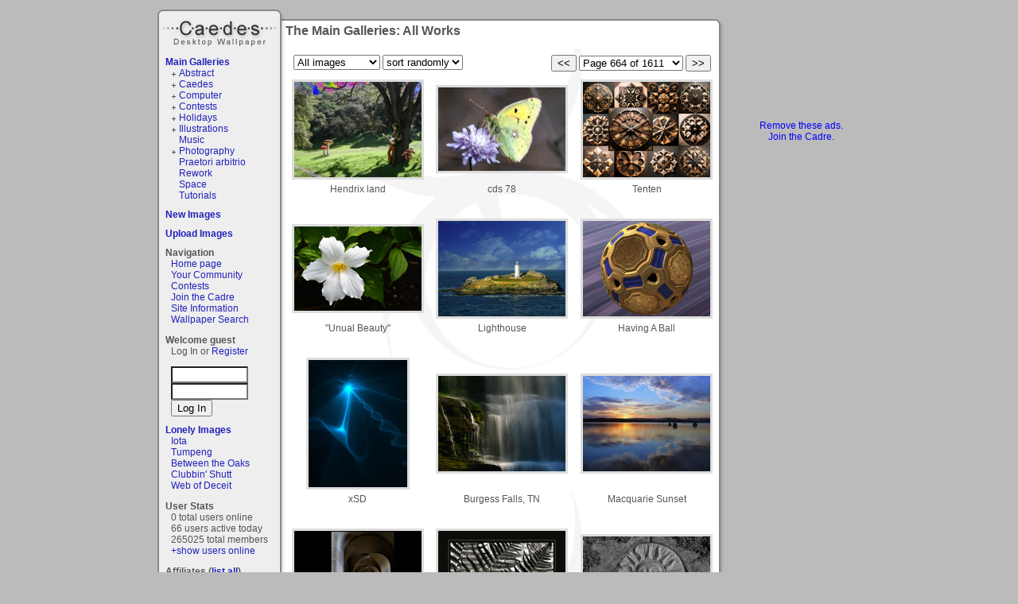

--- FILE ---
content_type: text/html; charset=ISO-8859-1
request_url: https://www.caedes.net/Zephir.cgi?lib=Caedes::Gallery&page=664
body_size: 43373
content:
<!DOCTYPE html PUBLIC "-//W3C//DTD XHTML 1.0 Transitional//EN"
   "http://www.w3.org/TR/xhtml1/DTD/xhtml1-transitional.dtd">
<html xmlns="http://www.w3.org/1999/xhtml">
<head>

<link rel="alternate" title="caedes.net live bookmarks" href="/rss.xml" type="application/rss+xml" />

	<meta name="description" content="The Main Galleries: All Works" />


	<meta name="keywords" content="art,photograph,photography,prints" />



<script type="text/javascript" src="//ajax.googleapis.com/ajax/libs/jquery/1.4.2/jquery.min.js"></script>
<script type="text/javascript" src="/Zephir/custom/tmpl/default/main.js?6"></script>
<script type="text/javascript" src="/Zephir/tmpl/base.js?3"></script>
<script type="text/javascript">
var time_format=0;
</script>

<link type="text/css" rel="stylesheet" href="/Zephir/tmpl/main.css?1" />
<link href="/Zephir/custom/tmpl/default/main.css" rel="stylesheet" type="text/css" />
<link href="/Zephir/custom/tmpl/default/style.css" rel="stylesheet" type="text/css" />

<title>The Main Galleries: All Works - Caedes Desktop Wallpaper</title>
<script type="text/javascript">

  var _gaq = _gaq || [];
  _gaq.push(['_setAccount', 'UA-2344455-1']);
  _gaq.push(['_trackPageview']);

  (function() {
    var ga = document.createElement('script'); ga.type = 'text/javascript'; ga.async = true;
    ga.src = ('https:' == document.location.protocol ? 'https://ssl' : 'http://www') + '.google-analytics.com/ga.js';
    var s = document.getElementsByTagName('script')[0]; s.parentNode.insertBefore(ga, s);
  })();

</script>

<script src='https://www.google.com/recaptcha/api.js'></script>
</head>
<body onload="onloader()">
<div id="container">
<div id="container2">
  	<h1 id="logo"><a href="/">Caedes</a></h1>
   <div id="lcol"><div id="leftbar">

<div class="gallerylist">
  <h2><a href="/Zephir.cgi?lib=Caedes::Gallery">Main Galleries</a></h2>
  <ul class="glist"><li class="glistplus"><a href="/Zephir.cgi?lib=Caedes::Gallery&amp;gallery=abstract" >Abstract</a> </li><li class="glistplus"><a href="/Zephir.cgi?lib=Caedes::Gallery&amp;gallery=caedes" >Caedes</a> </li><li class="glistplus"><a href="/Zephir.cgi?lib=Caedes::Gallery&amp;gallery=computer" >Computer</a> </li><li class="glistplus"><a href="/Zephir.cgi?lib=Caedes::Gallery&amp;gallery=contests" >Contests</a> </li><li class="glistplus"><a href="/Zephir.cgi?lib=Caedes::Gallery&amp;gallery=holidays" >Holidays</a> </li><li class="glistplus"><a href="/Zephir.cgi?lib=Caedes::Gallery&amp;gallery=illustrations" >Illustrations</a> </li><li class="glistempty"><a href="/Zephir.cgi?lib=Caedes::Gallery&amp;gallery=music" >Music</a> </li><li class="glistplus"><a href="/Zephir.cgi?lib=Caedes::Gallery&amp;gallery=photography" >Photography</a> </li><li class="glistempty"><a href="/Zephir.cgi?lib=Caedes::Gallery&amp;gallery=praetori%20arbitrio" >Praetori arbitrio</a> </li><li class="glistempty"><a href="/Zephir.cgi?lib=Caedes::Gallery&amp;gallery=rework" >Rework</a> </li><li class="glistempty"><a href="/Zephir.cgi?lib=Caedes::Gallery&amp;gallery=space" >Space</a> </li><li class="glistempty"><a href="/Zephir.cgi?lib=Caedes::Gallery&amp;gallery=tutorials" >Tutorials</a> </li></ul>
</div>


<div class="gallerylist">
  <h2><a href="/Zephir.cgi?lib=Caedes::Gallery&amp;type=new">New Images</a></h2>
  
</div>


<h2><a href="/Zephir.cgi?lib=Caedes::Upload">Upload Images</a></h2>

<div class="navigation">
<h2>Navigation</h2>
<ul>
<li><a href="/">Home page</a></li>
<!--<li><a href="/Zephir.cgi?lib=Board">Discussion Board</a></li>-->
<li><a href="/Zephir.cgi?lib=Wiki;page=your_community">Your Community</a></li>
<li><a href="/Zephir.cgi?lib=Caedes::Contest">Contests</a></li>
<li><a href="/Zephir.cgi?lib=Caedes::Donate">Join the Cadre</a></li>
<li><a href="/Zephir.cgi?lib=Wiki;page=other">Site Information</a><a href="/bt/yQ.html?yQ" style="visibility:hidden">.</a></li>
<li><a href="/Zephir.cgi?lib=Caedes::NewSearch">Wallpaper Search</a></li>
</ul>
</div>

 
<h2>Welcome guest</h2>

<p>Log In or <a href="/Zephir.cgi?lib=Registration">Register</a></p>
<form action="https://www.caedes.net/Zephir.cgi?lib=Login&amp;action=login" method="post" name="f">
<input type="hidden" name="referer" value="https://www.caedes.net/Zephir.cgi?lib=Caedes::Gallery&amp;page=664" />
<input type="text" name="username" size="10" class="input1" id="username_input" onfocus="this.style.background='white'" />
<input type="password" name="password" size="10" class="input1" id="passwd_input" onfocus="this.style.background='white'" />
<input type="submit" value="Log In" class="button1" />
</form>


<div class="lonelyimages">
<h2><a href="/Zephir.cgi?lib=Caedes::Lonely">Lonely Images</a></h2>

<ul>

	<li><a href="/Zephir.cgi?lib=Caedes::Infopage&amp;image=Jhihmoac-1767933224.jpg">Iota</a></li>

	<li><a href="/Zephir.cgi?lib=Caedes::Infopage&amp;image=birkin-1768108131.jpg">Tumpeng</a></li>

	<li><a href="/Zephir.cgi?lib=Caedes::Infopage&amp;image=JayMxPhotography-1767762415.jpg">Between the Oaks</a></li>

	<li><a href="/Zephir.cgi?lib=Caedes::Infopage&amp;image=Jhihmoac-1768010478.jpg">Clubbin' Shutt</a></li>

	<li><a href="/Zephir.cgi?lib=Caedes::Infopage&amp;image=Flmngseabass-1768198228.jpg">Web of Deceit</a></li>

</ul>

</div>


<div class="online">
<h2>User Stats</h2>
<ul>
	<li>0 total users online</li>
	<li>66 users active today</li>
	<li>265025 total members</li>
	<li id="online2"><a href="javascript:;" onclick="show_div('online');hide_div('online2')">+show users online</a></li>
	<li id="online" style="display:none"><a href="javascript:;" onclick="show_div('online2');hide_div('online')">-hide users online</a>
</li>
</ul>
</div>




<div>
<h2>Affiliates (<a href="/Zephir.cgi?lib=Affiliates">list all</a>)</h2>
<ul>

	<li><a href="http://freesonypspwallpaper.com/"
	   onclick="this.href='/Zephir.cgi?lib=Affiliates;action=count_out;username=sympathee'"
   	>Free Psp Wallpaper</a></li>

	<li><a href="http://pspwallpapers.rivai.net"
	   onclick="this.href='/Zephir.cgi?lib=Affiliates;action=count_out;username=rivai'"
   	>PSP Wallpapers</a></li>

	<li><a href="http://www.2coolwallpapers.com/engindex.htm"
	   onclick="this.href='/Zephir.cgi?lib=Affiliates;action=count_out;username=2cool'"
   	>2 Cool Wallpapers</a></li>

	<li><a href="http://www.pspsonywallpaper.com"
	   onclick="this.href='/Zephir.cgi?lib=Affiliates;action=count_out;username=pspman'"
   	>Sony PSP Wallpapers</a></li>

	<li><a href="http://www.naturewallpaper.us"
	   onclick="this.href='/Zephir.cgi?lib=Affiliates;action=count_out;username=dp'"
   	>Free Nature Wallpaper</a></li>

<li><a href="http://codash.org/">Codash</a></li>
	<li><a href="/Zephir.cgi?lib=Affiliates">- - your site here - -</a></li>
</ul>

</div>


</div>
</div>
   <div id="ccol"><h1>The Main Galleries: All Works</h1>


<div id="gallery_desc"></div>
<div class="page_links">

  <input type="button" value="<<" onclick="location.href=this.name" name="/Zephir.cgi?lib=Caedes::Gallery&page=663" class="button1">

<select id="pagelinks" onchange="location.href=this.value" class="input1">

  <option value="/Zephir.cgi?lib=Caedes::Gallery&page=1" 
    >Page 1 of 1611</option>

  <option value="/Zephir.cgi?lib=Caedes::Gallery&page=2" 
    >Page 2 of 1611</option>

  <option value="/Zephir.cgi?lib=Caedes::Gallery&page=3" 
    >Page 3 of 1611</option>

  <option value="/Zephir.cgi?lib=Caedes::Gallery&page=4" 
    >Page 4 of 1611</option>

  <option value="/Zephir.cgi?lib=Caedes::Gallery&page=5" 
    >Page 5 of 1611</option>

  <option value="/Zephir.cgi?lib=Caedes::Gallery&page=6" 
    >Page 6 of 1611</option>

  <option value="/Zephir.cgi?lib=Caedes::Gallery&page=7" 
    >Page 7 of 1611</option>

  <option value="/Zephir.cgi?lib=Caedes::Gallery&page=8" 
    >Page 8 of 1611</option>

  <option value="/Zephir.cgi?lib=Caedes::Gallery&page=9" 
    >Page 9 of 1611</option>

  <option value="/Zephir.cgi?lib=Caedes::Gallery&page=10" 
    >Page 10 of 1611</option>

  <option value="/Zephir.cgi?lib=Caedes::Gallery&page=11" 
    >Page 11 of 1611</option>

  <option value="/Zephir.cgi?lib=Caedes::Gallery&page=12" 
    >Page 12 of 1611</option>

  <option value="/Zephir.cgi?lib=Caedes::Gallery&page=13" 
    >Page 13 of 1611</option>

  <option value="/Zephir.cgi?lib=Caedes::Gallery&page=14" 
    >Page 14 of 1611</option>

  <option value="/Zephir.cgi?lib=Caedes::Gallery&page=15" 
    >Page 15 of 1611</option>

  <option value="/Zephir.cgi?lib=Caedes::Gallery&page=16" 
    >Page 16 of 1611</option>

  <option value="/Zephir.cgi?lib=Caedes::Gallery&page=17" 
    >Page 17 of 1611</option>

  <option value="/Zephir.cgi?lib=Caedes::Gallery&page=18" 
    >Page 18 of 1611</option>

  <option value="/Zephir.cgi?lib=Caedes::Gallery&page=19" 
    >Page 19 of 1611</option>

  <option value="/Zephir.cgi?lib=Caedes::Gallery&page=20" 
    >Page 20 of 1611</option>

  <option value="/Zephir.cgi?lib=Caedes::Gallery&page=21" 
    >Page 21 of 1611</option>

  <option value="/Zephir.cgi?lib=Caedes::Gallery&page=22" 
    >Page 22 of 1611</option>

  <option value="/Zephir.cgi?lib=Caedes::Gallery&page=23" 
    >Page 23 of 1611</option>

  <option value="/Zephir.cgi?lib=Caedes::Gallery&page=24" 
    >Page 24 of 1611</option>

  <option value="/Zephir.cgi?lib=Caedes::Gallery&page=25" 
    >Page 25 of 1611</option>

  <option value="/Zephir.cgi?lib=Caedes::Gallery&page=26" 
    >Page 26 of 1611</option>

  <option value="/Zephir.cgi?lib=Caedes::Gallery&page=27" 
    >Page 27 of 1611</option>

  <option value="/Zephir.cgi?lib=Caedes::Gallery&page=28" 
    >Page 28 of 1611</option>

  <option value="/Zephir.cgi?lib=Caedes::Gallery&page=29" 
    >Page 29 of 1611</option>

  <option value="/Zephir.cgi?lib=Caedes::Gallery&page=30" 
    >Page 30 of 1611</option>

  <option value="/Zephir.cgi?lib=Caedes::Gallery&page=31" 
    >Page 31 of 1611</option>

  <option value="/Zephir.cgi?lib=Caedes::Gallery&page=32" 
    >Page 32 of 1611</option>

  <option value="/Zephir.cgi?lib=Caedes::Gallery&page=33" 
    >Page 33 of 1611</option>

  <option value="/Zephir.cgi?lib=Caedes::Gallery&page=34" 
    >Page 34 of 1611</option>

  <option value="/Zephir.cgi?lib=Caedes::Gallery&page=35" 
    >Page 35 of 1611</option>

  <option value="/Zephir.cgi?lib=Caedes::Gallery&page=36" 
    >Page 36 of 1611</option>

  <option value="/Zephir.cgi?lib=Caedes::Gallery&page=37" 
    >Page 37 of 1611</option>

  <option value="/Zephir.cgi?lib=Caedes::Gallery&page=38" 
    >Page 38 of 1611</option>

  <option value="/Zephir.cgi?lib=Caedes::Gallery&page=39" 
    >Page 39 of 1611</option>

  <option value="/Zephir.cgi?lib=Caedes::Gallery&page=40" 
    >Page 40 of 1611</option>

  <option value="/Zephir.cgi?lib=Caedes::Gallery&page=41" 
    >Page 41 of 1611</option>

  <option value="/Zephir.cgi?lib=Caedes::Gallery&page=42" 
    >Page 42 of 1611</option>

  <option value="/Zephir.cgi?lib=Caedes::Gallery&page=43" 
    >Page 43 of 1611</option>

  <option value="/Zephir.cgi?lib=Caedes::Gallery&page=44" 
    >Page 44 of 1611</option>

  <option value="/Zephir.cgi?lib=Caedes::Gallery&page=45" 
    >Page 45 of 1611</option>

  <option value="/Zephir.cgi?lib=Caedes::Gallery&page=46" 
    >Page 46 of 1611</option>

  <option value="/Zephir.cgi?lib=Caedes::Gallery&page=47" 
    >Page 47 of 1611</option>

  <option value="/Zephir.cgi?lib=Caedes::Gallery&page=48" 
    >Page 48 of 1611</option>

  <option value="/Zephir.cgi?lib=Caedes::Gallery&page=49" 
    >Page 49 of 1611</option>

  <option value="/Zephir.cgi?lib=Caedes::Gallery&page=50" 
    >Page 50 of 1611</option>

  <option value="/Zephir.cgi?lib=Caedes::Gallery&page=51" 
    >Page 51 of 1611</option>

  <option value="/Zephir.cgi?lib=Caedes::Gallery&page=52" 
    >Page 52 of 1611</option>

  <option value="/Zephir.cgi?lib=Caedes::Gallery&page=53" 
    >Page 53 of 1611</option>

  <option value="/Zephir.cgi?lib=Caedes::Gallery&page=54" 
    >Page 54 of 1611</option>

  <option value="/Zephir.cgi?lib=Caedes::Gallery&page=55" 
    >Page 55 of 1611</option>

  <option value="/Zephir.cgi?lib=Caedes::Gallery&page=56" 
    >Page 56 of 1611</option>

  <option value="/Zephir.cgi?lib=Caedes::Gallery&page=57" 
    >Page 57 of 1611</option>

  <option value="/Zephir.cgi?lib=Caedes::Gallery&page=58" 
    >Page 58 of 1611</option>

  <option value="/Zephir.cgi?lib=Caedes::Gallery&page=59" 
    >Page 59 of 1611</option>

  <option value="/Zephir.cgi?lib=Caedes::Gallery&page=60" 
    >Page 60 of 1611</option>

  <option value="/Zephir.cgi?lib=Caedes::Gallery&page=61" 
    >Page 61 of 1611</option>

  <option value="/Zephir.cgi?lib=Caedes::Gallery&page=62" 
    >Page 62 of 1611</option>

  <option value="/Zephir.cgi?lib=Caedes::Gallery&page=63" 
    >Page 63 of 1611</option>

  <option value="/Zephir.cgi?lib=Caedes::Gallery&page=64" 
    >Page 64 of 1611</option>

  <option value="/Zephir.cgi?lib=Caedes::Gallery&page=65" 
    >Page 65 of 1611</option>

  <option value="/Zephir.cgi?lib=Caedes::Gallery&page=66" 
    >Page 66 of 1611</option>

  <option value="/Zephir.cgi?lib=Caedes::Gallery&page=67" 
    >Page 67 of 1611</option>

  <option value="/Zephir.cgi?lib=Caedes::Gallery&page=68" 
    >Page 68 of 1611</option>

  <option value="/Zephir.cgi?lib=Caedes::Gallery&page=69" 
    >Page 69 of 1611</option>

  <option value="/Zephir.cgi?lib=Caedes::Gallery&page=70" 
    >Page 70 of 1611</option>

  <option value="/Zephir.cgi?lib=Caedes::Gallery&page=71" 
    >Page 71 of 1611</option>

  <option value="/Zephir.cgi?lib=Caedes::Gallery&page=72" 
    >Page 72 of 1611</option>

  <option value="/Zephir.cgi?lib=Caedes::Gallery&page=73" 
    >Page 73 of 1611</option>

  <option value="/Zephir.cgi?lib=Caedes::Gallery&page=74" 
    >Page 74 of 1611</option>

  <option value="/Zephir.cgi?lib=Caedes::Gallery&page=75" 
    >Page 75 of 1611</option>

  <option value="/Zephir.cgi?lib=Caedes::Gallery&page=76" 
    >Page 76 of 1611</option>

  <option value="/Zephir.cgi?lib=Caedes::Gallery&page=77" 
    >Page 77 of 1611</option>

  <option value="/Zephir.cgi?lib=Caedes::Gallery&page=78" 
    >Page 78 of 1611</option>

  <option value="/Zephir.cgi?lib=Caedes::Gallery&page=79" 
    >Page 79 of 1611</option>

  <option value="/Zephir.cgi?lib=Caedes::Gallery&page=80" 
    >Page 80 of 1611</option>

  <option value="/Zephir.cgi?lib=Caedes::Gallery&page=81" 
    >Page 81 of 1611</option>

  <option value="/Zephir.cgi?lib=Caedes::Gallery&page=82" 
    >Page 82 of 1611</option>

  <option value="/Zephir.cgi?lib=Caedes::Gallery&page=83" 
    >Page 83 of 1611</option>

  <option value="/Zephir.cgi?lib=Caedes::Gallery&page=84" 
    >Page 84 of 1611</option>

  <option value="/Zephir.cgi?lib=Caedes::Gallery&page=85" 
    >Page 85 of 1611</option>

  <option value="/Zephir.cgi?lib=Caedes::Gallery&page=86" 
    >Page 86 of 1611</option>

  <option value="/Zephir.cgi?lib=Caedes::Gallery&page=87" 
    >Page 87 of 1611</option>

  <option value="/Zephir.cgi?lib=Caedes::Gallery&page=88" 
    >Page 88 of 1611</option>

  <option value="/Zephir.cgi?lib=Caedes::Gallery&page=89" 
    >Page 89 of 1611</option>

  <option value="/Zephir.cgi?lib=Caedes::Gallery&page=90" 
    >Page 90 of 1611</option>

  <option value="/Zephir.cgi?lib=Caedes::Gallery&page=91" 
    >Page 91 of 1611</option>

  <option value="/Zephir.cgi?lib=Caedes::Gallery&page=92" 
    >Page 92 of 1611</option>

  <option value="/Zephir.cgi?lib=Caedes::Gallery&page=93" 
    >Page 93 of 1611</option>

  <option value="/Zephir.cgi?lib=Caedes::Gallery&page=94" 
    >Page 94 of 1611</option>

  <option value="/Zephir.cgi?lib=Caedes::Gallery&page=95" 
    >Page 95 of 1611</option>

  <option value="/Zephir.cgi?lib=Caedes::Gallery&page=96" 
    >Page 96 of 1611</option>

  <option value="/Zephir.cgi?lib=Caedes::Gallery&page=97" 
    >Page 97 of 1611</option>

  <option value="/Zephir.cgi?lib=Caedes::Gallery&page=98" 
    >Page 98 of 1611</option>

  <option value="/Zephir.cgi?lib=Caedes::Gallery&page=99" 
    >Page 99 of 1611</option>

  <option value="/Zephir.cgi?lib=Caedes::Gallery&page=100" 
    >Page 100 of 1611</option>

  <option value="/Zephir.cgi?lib=Caedes::Gallery&page=101" 
    >Page 101 of 1611</option>

  <option value="/Zephir.cgi?lib=Caedes::Gallery&page=102" 
    >Page 102 of 1611</option>

  <option value="/Zephir.cgi?lib=Caedes::Gallery&page=103" 
    >Page 103 of 1611</option>

  <option value="/Zephir.cgi?lib=Caedes::Gallery&page=104" 
    >Page 104 of 1611</option>

  <option value="/Zephir.cgi?lib=Caedes::Gallery&page=105" 
    >Page 105 of 1611</option>

  <option value="/Zephir.cgi?lib=Caedes::Gallery&page=106" 
    >Page 106 of 1611</option>

  <option value="/Zephir.cgi?lib=Caedes::Gallery&page=107" 
    >Page 107 of 1611</option>

  <option value="/Zephir.cgi?lib=Caedes::Gallery&page=108" 
    >Page 108 of 1611</option>

  <option value="/Zephir.cgi?lib=Caedes::Gallery&page=109" 
    >Page 109 of 1611</option>

  <option value="/Zephir.cgi?lib=Caedes::Gallery&page=110" 
    >Page 110 of 1611</option>

  <option value="/Zephir.cgi?lib=Caedes::Gallery&page=111" 
    >Page 111 of 1611</option>

  <option value="/Zephir.cgi?lib=Caedes::Gallery&page=112" 
    >Page 112 of 1611</option>

  <option value="/Zephir.cgi?lib=Caedes::Gallery&page=113" 
    >Page 113 of 1611</option>

  <option value="/Zephir.cgi?lib=Caedes::Gallery&page=114" 
    >Page 114 of 1611</option>

  <option value="/Zephir.cgi?lib=Caedes::Gallery&page=115" 
    >Page 115 of 1611</option>

  <option value="/Zephir.cgi?lib=Caedes::Gallery&page=116" 
    >Page 116 of 1611</option>

  <option value="/Zephir.cgi?lib=Caedes::Gallery&page=117" 
    >Page 117 of 1611</option>

  <option value="/Zephir.cgi?lib=Caedes::Gallery&page=118" 
    >Page 118 of 1611</option>

  <option value="/Zephir.cgi?lib=Caedes::Gallery&page=119" 
    >Page 119 of 1611</option>

  <option value="/Zephir.cgi?lib=Caedes::Gallery&page=120" 
    >Page 120 of 1611</option>

  <option value="/Zephir.cgi?lib=Caedes::Gallery&page=121" 
    >Page 121 of 1611</option>

  <option value="/Zephir.cgi?lib=Caedes::Gallery&page=122" 
    >Page 122 of 1611</option>

  <option value="/Zephir.cgi?lib=Caedes::Gallery&page=123" 
    >Page 123 of 1611</option>

  <option value="/Zephir.cgi?lib=Caedes::Gallery&page=124" 
    >Page 124 of 1611</option>

  <option value="/Zephir.cgi?lib=Caedes::Gallery&page=125" 
    >Page 125 of 1611</option>

  <option value="/Zephir.cgi?lib=Caedes::Gallery&page=126" 
    >Page 126 of 1611</option>

  <option value="/Zephir.cgi?lib=Caedes::Gallery&page=127" 
    >Page 127 of 1611</option>

  <option value="/Zephir.cgi?lib=Caedes::Gallery&page=128" 
    >Page 128 of 1611</option>

  <option value="/Zephir.cgi?lib=Caedes::Gallery&page=129" 
    >Page 129 of 1611</option>

  <option value="/Zephir.cgi?lib=Caedes::Gallery&page=130" 
    >Page 130 of 1611</option>

  <option value="/Zephir.cgi?lib=Caedes::Gallery&page=131" 
    >Page 131 of 1611</option>

  <option value="/Zephir.cgi?lib=Caedes::Gallery&page=132" 
    >Page 132 of 1611</option>

  <option value="/Zephir.cgi?lib=Caedes::Gallery&page=133" 
    >Page 133 of 1611</option>

  <option value="/Zephir.cgi?lib=Caedes::Gallery&page=134" 
    >Page 134 of 1611</option>

  <option value="/Zephir.cgi?lib=Caedes::Gallery&page=135" 
    >Page 135 of 1611</option>

  <option value="/Zephir.cgi?lib=Caedes::Gallery&page=136" 
    >Page 136 of 1611</option>

  <option value="/Zephir.cgi?lib=Caedes::Gallery&page=137" 
    >Page 137 of 1611</option>

  <option value="/Zephir.cgi?lib=Caedes::Gallery&page=138" 
    >Page 138 of 1611</option>

  <option value="/Zephir.cgi?lib=Caedes::Gallery&page=139" 
    >Page 139 of 1611</option>

  <option value="/Zephir.cgi?lib=Caedes::Gallery&page=140" 
    >Page 140 of 1611</option>

  <option value="/Zephir.cgi?lib=Caedes::Gallery&page=141" 
    >Page 141 of 1611</option>

  <option value="/Zephir.cgi?lib=Caedes::Gallery&page=142" 
    >Page 142 of 1611</option>

  <option value="/Zephir.cgi?lib=Caedes::Gallery&page=143" 
    >Page 143 of 1611</option>

  <option value="/Zephir.cgi?lib=Caedes::Gallery&page=144" 
    >Page 144 of 1611</option>

  <option value="/Zephir.cgi?lib=Caedes::Gallery&page=145" 
    >Page 145 of 1611</option>

  <option value="/Zephir.cgi?lib=Caedes::Gallery&page=146" 
    >Page 146 of 1611</option>

  <option value="/Zephir.cgi?lib=Caedes::Gallery&page=147" 
    >Page 147 of 1611</option>

  <option value="/Zephir.cgi?lib=Caedes::Gallery&page=148" 
    >Page 148 of 1611</option>

  <option value="/Zephir.cgi?lib=Caedes::Gallery&page=149" 
    >Page 149 of 1611</option>

  <option value="/Zephir.cgi?lib=Caedes::Gallery&page=150" 
    >Page 150 of 1611</option>

  <option value="/Zephir.cgi?lib=Caedes::Gallery&page=151" 
    >Page 151 of 1611</option>

  <option value="/Zephir.cgi?lib=Caedes::Gallery&page=152" 
    >Page 152 of 1611</option>

  <option value="/Zephir.cgi?lib=Caedes::Gallery&page=153" 
    >Page 153 of 1611</option>

  <option value="/Zephir.cgi?lib=Caedes::Gallery&page=154" 
    >Page 154 of 1611</option>

  <option value="/Zephir.cgi?lib=Caedes::Gallery&page=155" 
    >Page 155 of 1611</option>

  <option value="/Zephir.cgi?lib=Caedes::Gallery&page=156" 
    >Page 156 of 1611</option>

  <option value="/Zephir.cgi?lib=Caedes::Gallery&page=157" 
    >Page 157 of 1611</option>

  <option value="/Zephir.cgi?lib=Caedes::Gallery&page=158" 
    >Page 158 of 1611</option>

  <option value="/Zephir.cgi?lib=Caedes::Gallery&page=159" 
    >Page 159 of 1611</option>

  <option value="/Zephir.cgi?lib=Caedes::Gallery&page=160" 
    >Page 160 of 1611</option>

  <option value="/Zephir.cgi?lib=Caedes::Gallery&page=161" 
    >Page 161 of 1611</option>

  <option value="/Zephir.cgi?lib=Caedes::Gallery&page=162" 
    >Page 162 of 1611</option>

  <option value="/Zephir.cgi?lib=Caedes::Gallery&page=163" 
    >Page 163 of 1611</option>

  <option value="/Zephir.cgi?lib=Caedes::Gallery&page=164" 
    >Page 164 of 1611</option>

  <option value="/Zephir.cgi?lib=Caedes::Gallery&page=165" 
    >Page 165 of 1611</option>

  <option value="/Zephir.cgi?lib=Caedes::Gallery&page=166" 
    >Page 166 of 1611</option>

  <option value="/Zephir.cgi?lib=Caedes::Gallery&page=167" 
    >Page 167 of 1611</option>

  <option value="/Zephir.cgi?lib=Caedes::Gallery&page=168" 
    >Page 168 of 1611</option>

  <option value="/Zephir.cgi?lib=Caedes::Gallery&page=169" 
    >Page 169 of 1611</option>

  <option value="/Zephir.cgi?lib=Caedes::Gallery&page=170" 
    >Page 170 of 1611</option>

  <option value="/Zephir.cgi?lib=Caedes::Gallery&page=171" 
    >Page 171 of 1611</option>

  <option value="/Zephir.cgi?lib=Caedes::Gallery&page=172" 
    >Page 172 of 1611</option>

  <option value="/Zephir.cgi?lib=Caedes::Gallery&page=173" 
    >Page 173 of 1611</option>

  <option value="/Zephir.cgi?lib=Caedes::Gallery&page=174" 
    >Page 174 of 1611</option>

  <option value="/Zephir.cgi?lib=Caedes::Gallery&page=175" 
    >Page 175 of 1611</option>

  <option value="/Zephir.cgi?lib=Caedes::Gallery&page=176" 
    >Page 176 of 1611</option>

  <option value="/Zephir.cgi?lib=Caedes::Gallery&page=177" 
    >Page 177 of 1611</option>

  <option value="/Zephir.cgi?lib=Caedes::Gallery&page=178" 
    >Page 178 of 1611</option>

  <option value="/Zephir.cgi?lib=Caedes::Gallery&page=179" 
    >Page 179 of 1611</option>

  <option value="/Zephir.cgi?lib=Caedes::Gallery&page=180" 
    >Page 180 of 1611</option>

  <option value="/Zephir.cgi?lib=Caedes::Gallery&page=181" 
    >Page 181 of 1611</option>

  <option value="/Zephir.cgi?lib=Caedes::Gallery&page=182" 
    >Page 182 of 1611</option>

  <option value="/Zephir.cgi?lib=Caedes::Gallery&page=183" 
    >Page 183 of 1611</option>

  <option value="/Zephir.cgi?lib=Caedes::Gallery&page=184" 
    >Page 184 of 1611</option>

  <option value="/Zephir.cgi?lib=Caedes::Gallery&page=185" 
    >Page 185 of 1611</option>

  <option value="/Zephir.cgi?lib=Caedes::Gallery&page=186" 
    >Page 186 of 1611</option>

  <option value="/Zephir.cgi?lib=Caedes::Gallery&page=187" 
    >Page 187 of 1611</option>

  <option value="/Zephir.cgi?lib=Caedes::Gallery&page=188" 
    >Page 188 of 1611</option>

  <option value="/Zephir.cgi?lib=Caedes::Gallery&page=189" 
    >Page 189 of 1611</option>

  <option value="/Zephir.cgi?lib=Caedes::Gallery&page=190" 
    >Page 190 of 1611</option>

  <option value="/Zephir.cgi?lib=Caedes::Gallery&page=191" 
    >Page 191 of 1611</option>

  <option value="/Zephir.cgi?lib=Caedes::Gallery&page=192" 
    >Page 192 of 1611</option>

  <option value="/Zephir.cgi?lib=Caedes::Gallery&page=193" 
    >Page 193 of 1611</option>

  <option value="/Zephir.cgi?lib=Caedes::Gallery&page=194" 
    >Page 194 of 1611</option>

  <option value="/Zephir.cgi?lib=Caedes::Gallery&page=195" 
    >Page 195 of 1611</option>

  <option value="/Zephir.cgi?lib=Caedes::Gallery&page=196" 
    >Page 196 of 1611</option>

  <option value="/Zephir.cgi?lib=Caedes::Gallery&page=197" 
    >Page 197 of 1611</option>

  <option value="/Zephir.cgi?lib=Caedes::Gallery&page=198" 
    >Page 198 of 1611</option>

  <option value="/Zephir.cgi?lib=Caedes::Gallery&page=199" 
    >Page 199 of 1611</option>

  <option value="/Zephir.cgi?lib=Caedes::Gallery&page=200" 
    >Page 200 of 1611</option>

  <option value="/Zephir.cgi?lib=Caedes::Gallery&page=201" 
    >Page 201 of 1611</option>

  <option value="/Zephir.cgi?lib=Caedes::Gallery&page=202" 
    >Page 202 of 1611</option>

  <option value="/Zephir.cgi?lib=Caedes::Gallery&page=203" 
    >Page 203 of 1611</option>

  <option value="/Zephir.cgi?lib=Caedes::Gallery&page=204" 
    >Page 204 of 1611</option>

  <option value="/Zephir.cgi?lib=Caedes::Gallery&page=205" 
    >Page 205 of 1611</option>

  <option value="/Zephir.cgi?lib=Caedes::Gallery&page=206" 
    >Page 206 of 1611</option>

  <option value="/Zephir.cgi?lib=Caedes::Gallery&page=207" 
    >Page 207 of 1611</option>

  <option value="/Zephir.cgi?lib=Caedes::Gallery&page=208" 
    >Page 208 of 1611</option>

  <option value="/Zephir.cgi?lib=Caedes::Gallery&page=209" 
    >Page 209 of 1611</option>

  <option value="/Zephir.cgi?lib=Caedes::Gallery&page=210" 
    >Page 210 of 1611</option>

  <option value="/Zephir.cgi?lib=Caedes::Gallery&page=211" 
    >Page 211 of 1611</option>

  <option value="/Zephir.cgi?lib=Caedes::Gallery&page=212" 
    >Page 212 of 1611</option>

  <option value="/Zephir.cgi?lib=Caedes::Gallery&page=213" 
    >Page 213 of 1611</option>

  <option value="/Zephir.cgi?lib=Caedes::Gallery&page=214" 
    >Page 214 of 1611</option>

  <option value="/Zephir.cgi?lib=Caedes::Gallery&page=215" 
    >Page 215 of 1611</option>

  <option value="/Zephir.cgi?lib=Caedes::Gallery&page=216" 
    >Page 216 of 1611</option>

  <option value="/Zephir.cgi?lib=Caedes::Gallery&page=217" 
    >Page 217 of 1611</option>

  <option value="/Zephir.cgi?lib=Caedes::Gallery&page=218" 
    >Page 218 of 1611</option>

  <option value="/Zephir.cgi?lib=Caedes::Gallery&page=219" 
    >Page 219 of 1611</option>

  <option value="/Zephir.cgi?lib=Caedes::Gallery&page=220" 
    >Page 220 of 1611</option>

  <option value="/Zephir.cgi?lib=Caedes::Gallery&page=221" 
    >Page 221 of 1611</option>

  <option value="/Zephir.cgi?lib=Caedes::Gallery&page=222" 
    >Page 222 of 1611</option>

  <option value="/Zephir.cgi?lib=Caedes::Gallery&page=223" 
    >Page 223 of 1611</option>

  <option value="/Zephir.cgi?lib=Caedes::Gallery&page=224" 
    >Page 224 of 1611</option>

  <option value="/Zephir.cgi?lib=Caedes::Gallery&page=225" 
    >Page 225 of 1611</option>

  <option value="/Zephir.cgi?lib=Caedes::Gallery&page=226" 
    >Page 226 of 1611</option>

  <option value="/Zephir.cgi?lib=Caedes::Gallery&page=227" 
    >Page 227 of 1611</option>

  <option value="/Zephir.cgi?lib=Caedes::Gallery&page=228" 
    >Page 228 of 1611</option>

  <option value="/Zephir.cgi?lib=Caedes::Gallery&page=229" 
    >Page 229 of 1611</option>

  <option value="/Zephir.cgi?lib=Caedes::Gallery&page=230" 
    >Page 230 of 1611</option>

  <option value="/Zephir.cgi?lib=Caedes::Gallery&page=231" 
    >Page 231 of 1611</option>

  <option value="/Zephir.cgi?lib=Caedes::Gallery&page=232" 
    >Page 232 of 1611</option>

  <option value="/Zephir.cgi?lib=Caedes::Gallery&page=233" 
    >Page 233 of 1611</option>

  <option value="/Zephir.cgi?lib=Caedes::Gallery&page=234" 
    >Page 234 of 1611</option>

  <option value="/Zephir.cgi?lib=Caedes::Gallery&page=235" 
    >Page 235 of 1611</option>

  <option value="/Zephir.cgi?lib=Caedes::Gallery&page=236" 
    >Page 236 of 1611</option>

  <option value="/Zephir.cgi?lib=Caedes::Gallery&page=237" 
    >Page 237 of 1611</option>

  <option value="/Zephir.cgi?lib=Caedes::Gallery&page=238" 
    >Page 238 of 1611</option>

  <option value="/Zephir.cgi?lib=Caedes::Gallery&page=239" 
    >Page 239 of 1611</option>

  <option value="/Zephir.cgi?lib=Caedes::Gallery&page=240" 
    >Page 240 of 1611</option>

  <option value="/Zephir.cgi?lib=Caedes::Gallery&page=241" 
    >Page 241 of 1611</option>

  <option value="/Zephir.cgi?lib=Caedes::Gallery&page=242" 
    >Page 242 of 1611</option>

  <option value="/Zephir.cgi?lib=Caedes::Gallery&page=243" 
    >Page 243 of 1611</option>

  <option value="/Zephir.cgi?lib=Caedes::Gallery&page=244" 
    >Page 244 of 1611</option>

  <option value="/Zephir.cgi?lib=Caedes::Gallery&page=245" 
    >Page 245 of 1611</option>

  <option value="/Zephir.cgi?lib=Caedes::Gallery&page=246" 
    >Page 246 of 1611</option>

  <option value="/Zephir.cgi?lib=Caedes::Gallery&page=247" 
    >Page 247 of 1611</option>

  <option value="/Zephir.cgi?lib=Caedes::Gallery&page=248" 
    >Page 248 of 1611</option>

  <option value="/Zephir.cgi?lib=Caedes::Gallery&page=249" 
    >Page 249 of 1611</option>

  <option value="/Zephir.cgi?lib=Caedes::Gallery&page=250" 
    >Page 250 of 1611</option>

  <option value="/Zephir.cgi?lib=Caedes::Gallery&page=251" 
    >Page 251 of 1611</option>

  <option value="/Zephir.cgi?lib=Caedes::Gallery&page=252" 
    >Page 252 of 1611</option>

  <option value="/Zephir.cgi?lib=Caedes::Gallery&page=253" 
    >Page 253 of 1611</option>

  <option value="/Zephir.cgi?lib=Caedes::Gallery&page=254" 
    >Page 254 of 1611</option>

  <option value="/Zephir.cgi?lib=Caedes::Gallery&page=255" 
    >Page 255 of 1611</option>

  <option value="/Zephir.cgi?lib=Caedes::Gallery&page=256" 
    >Page 256 of 1611</option>

  <option value="/Zephir.cgi?lib=Caedes::Gallery&page=257" 
    >Page 257 of 1611</option>

  <option value="/Zephir.cgi?lib=Caedes::Gallery&page=258" 
    >Page 258 of 1611</option>

  <option value="/Zephir.cgi?lib=Caedes::Gallery&page=259" 
    >Page 259 of 1611</option>

  <option value="/Zephir.cgi?lib=Caedes::Gallery&page=260" 
    >Page 260 of 1611</option>

  <option value="/Zephir.cgi?lib=Caedes::Gallery&page=261" 
    >Page 261 of 1611</option>

  <option value="/Zephir.cgi?lib=Caedes::Gallery&page=262" 
    >Page 262 of 1611</option>

  <option value="/Zephir.cgi?lib=Caedes::Gallery&page=263" 
    >Page 263 of 1611</option>

  <option value="/Zephir.cgi?lib=Caedes::Gallery&page=264" 
    >Page 264 of 1611</option>

  <option value="/Zephir.cgi?lib=Caedes::Gallery&page=265" 
    >Page 265 of 1611</option>

  <option value="/Zephir.cgi?lib=Caedes::Gallery&page=266" 
    >Page 266 of 1611</option>

  <option value="/Zephir.cgi?lib=Caedes::Gallery&page=267" 
    >Page 267 of 1611</option>

  <option value="/Zephir.cgi?lib=Caedes::Gallery&page=268" 
    >Page 268 of 1611</option>

  <option value="/Zephir.cgi?lib=Caedes::Gallery&page=269" 
    >Page 269 of 1611</option>

  <option value="/Zephir.cgi?lib=Caedes::Gallery&page=270" 
    >Page 270 of 1611</option>

  <option value="/Zephir.cgi?lib=Caedes::Gallery&page=271" 
    >Page 271 of 1611</option>

  <option value="/Zephir.cgi?lib=Caedes::Gallery&page=272" 
    >Page 272 of 1611</option>

  <option value="/Zephir.cgi?lib=Caedes::Gallery&page=273" 
    >Page 273 of 1611</option>

  <option value="/Zephir.cgi?lib=Caedes::Gallery&page=274" 
    >Page 274 of 1611</option>

  <option value="/Zephir.cgi?lib=Caedes::Gallery&page=275" 
    >Page 275 of 1611</option>

  <option value="/Zephir.cgi?lib=Caedes::Gallery&page=276" 
    >Page 276 of 1611</option>

  <option value="/Zephir.cgi?lib=Caedes::Gallery&page=277" 
    >Page 277 of 1611</option>

  <option value="/Zephir.cgi?lib=Caedes::Gallery&page=278" 
    >Page 278 of 1611</option>

  <option value="/Zephir.cgi?lib=Caedes::Gallery&page=279" 
    >Page 279 of 1611</option>

  <option value="/Zephir.cgi?lib=Caedes::Gallery&page=280" 
    >Page 280 of 1611</option>

  <option value="/Zephir.cgi?lib=Caedes::Gallery&page=281" 
    >Page 281 of 1611</option>

  <option value="/Zephir.cgi?lib=Caedes::Gallery&page=282" 
    >Page 282 of 1611</option>

  <option value="/Zephir.cgi?lib=Caedes::Gallery&page=283" 
    >Page 283 of 1611</option>

  <option value="/Zephir.cgi?lib=Caedes::Gallery&page=284" 
    >Page 284 of 1611</option>

  <option value="/Zephir.cgi?lib=Caedes::Gallery&page=285" 
    >Page 285 of 1611</option>

  <option value="/Zephir.cgi?lib=Caedes::Gallery&page=286" 
    >Page 286 of 1611</option>

  <option value="/Zephir.cgi?lib=Caedes::Gallery&page=287" 
    >Page 287 of 1611</option>

  <option value="/Zephir.cgi?lib=Caedes::Gallery&page=288" 
    >Page 288 of 1611</option>

  <option value="/Zephir.cgi?lib=Caedes::Gallery&page=289" 
    >Page 289 of 1611</option>

  <option value="/Zephir.cgi?lib=Caedes::Gallery&page=290" 
    >Page 290 of 1611</option>

  <option value="/Zephir.cgi?lib=Caedes::Gallery&page=291" 
    >Page 291 of 1611</option>

  <option value="/Zephir.cgi?lib=Caedes::Gallery&page=292" 
    >Page 292 of 1611</option>

  <option value="/Zephir.cgi?lib=Caedes::Gallery&page=293" 
    >Page 293 of 1611</option>

  <option value="/Zephir.cgi?lib=Caedes::Gallery&page=294" 
    >Page 294 of 1611</option>

  <option value="/Zephir.cgi?lib=Caedes::Gallery&page=295" 
    >Page 295 of 1611</option>

  <option value="/Zephir.cgi?lib=Caedes::Gallery&page=296" 
    >Page 296 of 1611</option>

  <option value="/Zephir.cgi?lib=Caedes::Gallery&page=297" 
    >Page 297 of 1611</option>

  <option value="/Zephir.cgi?lib=Caedes::Gallery&page=298" 
    >Page 298 of 1611</option>

  <option value="/Zephir.cgi?lib=Caedes::Gallery&page=299" 
    >Page 299 of 1611</option>

  <option value="/Zephir.cgi?lib=Caedes::Gallery&page=300" 
    >Page 300 of 1611</option>

  <option value="/Zephir.cgi?lib=Caedes::Gallery&page=301" 
    >Page 301 of 1611</option>

  <option value="/Zephir.cgi?lib=Caedes::Gallery&page=302" 
    >Page 302 of 1611</option>

  <option value="/Zephir.cgi?lib=Caedes::Gallery&page=303" 
    >Page 303 of 1611</option>

  <option value="/Zephir.cgi?lib=Caedes::Gallery&page=304" 
    >Page 304 of 1611</option>

  <option value="/Zephir.cgi?lib=Caedes::Gallery&page=305" 
    >Page 305 of 1611</option>

  <option value="/Zephir.cgi?lib=Caedes::Gallery&page=306" 
    >Page 306 of 1611</option>

  <option value="/Zephir.cgi?lib=Caedes::Gallery&page=307" 
    >Page 307 of 1611</option>

  <option value="/Zephir.cgi?lib=Caedes::Gallery&page=308" 
    >Page 308 of 1611</option>

  <option value="/Zephir.cgi?lib=Caedes::Gallery&page=309" 
    >Page 309 of 1611</option>

  <option value="/Zephir.cgi?lib=Caedes::Gallery&page=310" 
    >Page 310 of 1611</option>

  <option value="/Zephir.cgi?lib=Caedes::Gallery&page=311" 
    >Page 311 of 1611</option>

  <option value="/Zephir.cgi?lib=Caedes::Gallery&page=312" 
    >Page 312 of 1611</option>

  <option value="/Zephir.cgi?lib=Caedes::Gallery&page=313" 
    >Page 313 of 1611</option>

  <option value="/Zephir.cgi?lib=Caedes::Gallery&page=314" 
    >Page 314 of 1611</option>

  <option value="/Zephir.cgi?lib=Caedes::Gallery&page=315" 
    >Page 315 of 1611</option>

  <option value="/Zephir.cgi?lib=Caedes::Gallery&page=316" 
    >Page 316 of 1611</option>

  <option value="/Zephir.cgi?lib=Caedes::Gallery&page=317" 
    >Page 317 of 1611</option>

  <option value="/Zephir.cgi?lib=Caedes::Gallery&page=318" 
    >Page 318 of 1611</option>

  <option value="/Zephir.cgi?lib=Caedes::Gallery&page=319" 
    >Page 319 of 1611</option>

  <option value="/Zephir.cgi?lib=Caedes::Gallery&page=320" 
    >Page 320 of 1611</option>

  <option value="/Zephir.cgi?lib=Caedes::Gallery&page=321" 
    >Page 321 of 1611</option>

  <option value="/Zephir.cgi?lib=Caedes::Gallery&page=322" 
    >Page 322 of 1611</option>

  <option value="/Zephir.cgi?lib=Caedes::Gallery&page=323" 
    >Page 323 of 1611</option>

  <option value="/Zephir.cgi?lib=Caedes::Gallery&page=324" 
    >Page 324 of 1611</option>

  <option value="/Zephir.cgi?lib=Caedes::Gallery&page=325" 
    >Page 325 of 1611</option>

  <option value="/Zephir.cgi?lib=Caedes::Gallery&page=326" 
    >Page 326 of 1611</option>

  <option value="/Zephir.cgi?lib=Caedes::Gallery&page=327" 
    >Page 327 of 1611</option>

  <option value="/Zephir.cgi?lib=Caedes::Gallery&page=328" 
    >Page 328 of 1611</option>

  <option value="/Zephir.cgi?lib=Caedes::Gallery&page=329" 
    >Page 329 of 1611</option>

  <option value="/Zephir.cgi?lib=Caedes::Gallery&page=330" 
    >Page 330 of 1611</option>

  <option value="/Zephir.cgi?lib=Caedes::Gallery&page=331" 
    >Page 331 of 1611</option>

  <option value="/Zephir.cgi?lib=Caedes::Gallery&page=332" 
    >Page 332 of 1611</option>

  <option value="/Zephir.cgi?lib=Caedes::Gallery&page=333" 
    >Page 333 of 1611</option>

  <option value="/Zephir.cgi?lib=Caedes::Gallery&page=334" 
    >Page 334 of 1611</option>

  <option value="/Zephir.cgi?lib=Caedes::Gallery&page=335" 
    >Page 335 of 1611</option>

  <option value="/Zephir.cgi?lib=Caedes::Gallery&page=336" 
    >Page 336 of 1611</option>

  <option value="/Zephir.cgi?lib=Caedes::Gallery&page=337" 
    >Page 337 of 1611</option>

  <option value="/Zephir.cgi?lib=Caedes::Gallery&page=338" 
    >Page 338 of 1611</option>

  <option value="/Zephir.cgi?lib=Caedes::Gallery&page=339" 
    >Page 339 of 1611</option>

  <option value="/Zephir.cgi?lib=Caedes::Gallery&page=340" 
    >Page 340 of 1611</option>

  <option value="/Zephir.cgi?lib=Caedes::Gallery&page=341" 
    >Page 341 of 1611</option>

  <option value="/Zephir.cgi?lib=Caedes::Gallery&page=342" 
    >Page 342 of 1611</option>

  <option value="/Zephir.cgi?lib=Caedes::Gallery&page=343" 
    >Page 343 of 1611</option>

  <option value="/Zephir.cgi?lib=Caedes::Gallery&page=344" 
    >Page 344 of 1611</option>

  <option value="/Zephir.cgi?lib=Caedes::Gallery&page=345" 
    >Page 345 of 1611</option>

  <option value="/Zephir.cgi?lib=Caedes::Gallery&page=346" 
    >Page 346 of 1611</option>

  <option value="/Zephir.cgi?lib=Caedes::Gallery&page=347" 
    >Page 347 of 1611</option>

  <option value="/Zephir.cgi?lib=Caedes::Gallery&page=348" 
    >Page 348 of 1611</option>

  <option value="/Zephir.cgi?lib=Caedes::Gallery&page=349" 
    >Page 349 of 1611</option>

  <option value="/Zephir.cgi?lib=Caedes::Gallery&page=350" 
    >Page 350 of 1611</option>

  <option value="/Zephir.cgi?lib=Caedes::Gallery&page=351" 
    >Page 351 of 1611</option>

  <option value="/Zephir.cgi?lib=Caedes::Gallery&page=352" 
    >Page 352 of 1611</option>

  <option value="/Zephir.cgi?lib=Caedes::Gallery&page=353" 
    >Page 353 of 1611</option>

  <option value="/Zephir.cgi?lib=Caedes::Gallery&page=354" 
    >Page 354 of 1611</option>

  <option value="/Zephir.cgi?lib=Caedes::Gallery&page=355" 
    >Page 355 of 1611</option>

  <option value="/Zephir.cgi?lib=Caedes::Gallery&page=356" 
    >Page 356 of 1611</option>

  <option value="/Zephir.cgi?lib=Caedes::Gallery&page=357" 
    >Page 357 of 1611</option>

  <option value="/Zephir.cgi?lib=Caedes::Gallery&page=358" 
    >Page 358 of 1611</option>

  <option value="/Zephir.cgi?lib=Caedes::Gallery&page=359" 
    >Page 359 of 1611</option>

  <option value="/Zephir.cgi?lib=Caedes::Gallery&page=360" 
    >Page 360 of 1611</option>

  <option value="/Zephir.cgi?lib=Caedes::Gallery&page=361" 
    >Page 361 of 1611</option>

  <option value="/Zephir.cgi?lib=Caedes::Gallery&page=362" 
    >Page 362 of 1611</option>

  <option value="/Zephir.cgi?lib=Caedes::Gallery&page=363" 
    >Page 363 of 1611</option>

  <option value="/Zephir.cgi?lib=Caedes::Gallery&page=364" 
    >Page 364 of 1611</option>

  <option value="/Zephir.cgi?lib=Caedes::Gallery&page=365" 
    >Page 365 of 1611</option>

  <option value="/Zephir.cgi?lib=Caedes::Gallery&page=366" 
    >Page 366 of 1611</option>

  <option value="/Zephir.cgi?lib=Caedes::Gallery&page=367" 
    >Page 367 of 1611</option>

  <option value="/Zephir.cgi?lib=Caedes::Gallery&page=368" 
    >Page 368 of 1611</option>

  <option value="/Zephir.cgi?lib=Caedes::Gallery&page=369" 
    >Page 369 of 1611</option>

  <option value="/Zephir.cgi?lib=Caedes::Gallery&page=370" 
    >Page 370 of 1611</option>

  <option value="/Zephir.cgi?lib=Caedes::Gallery&page=371" 
    >Page 371 of 1611</option>

  <option value="/Zephir.cgi?lib=Caedes::Gallery&page=372" 
    >Page 372 of 1611</option>

  <option value="/Zephir.cgi?lib=Caedes::Gallery&page=373" 
    >Page 373 of 1611</option>

  <option value="/Zephir.cgi?lib=Caedes::Gallery&page=374" 
    >Page 374 of 1611</option>

  <option value="/Zephir.cgi?lib=Caedes::Gallery&page=375" 
    >Page 375 of 1611</option>

  <option value="/Zephir.cgi?lib=Caedes::Gallery&page=376" 
    >Page 376 of 1611</option>

  <option value="/Zephir.cgi?lib=Caedes::Gallery&page=377" 
    >Page 377 of 1611</option>

  <option value="/Zephir.cgi?lib=Caedes::Gallery&page=378" 
    >Page 378 of 1611</option>

  <option value="/Zephir.cgi?lib=Caedes::Gallery&page=379" 
    >Page 379 of 1611</option>

  <option value="/Zephir.cgi?lib=Caedes::Gallery&page=380" 
    >Page 380 of 1611</option>

  <option value="/Zephir.cgi?lib=Caedes::Gallery&page=381" 
    >Page 381 of 1611</option>

  <option value="/Zephir.cgi?lib=Caedes::Gallery&page=382" 
    >Page 382 of 1611</option>

  <option value="/Zephir.cgi?lib=Caedes::Gallery&page=383" 
    >Page 383 of 1611</option>

  <option value="/Zephir.cgi?lib=Caedes::Gallery&page=384" 
    >Page 384 of 1611</option>

  <option value="/Zephir.cgi?lib=Caedes::Gallery&page=385" 
    >Page 385 of 1611</option>

  <option value="/Zephir.cgi?lib=Caedes::Gallery&page=386" 
    >Page 386 of 1611</option>

  <option value="/Zephir.cgi?lib=Caedes::Gallery&page=387" 
    >Page 387 of 1611</option>

  <option value="/Zephir.cgi?lib=Caedes::Gallery&page=388" 
    >Page 388 of 1611</option>

  <option value="/Zephir.cgi?lib=Caedes::Gallery&page=389" 
    >Page 389 of 1611</option>

  <option value="/Zephir.cgi?lib=Caedes::Gallery&page=390" 
    >Page 390 of 1611</option>

  <option value="/Zephir.cgi?lib=Caedes::Gallery&page=391" 
    >Page 391 of 1611</option>

  <option value="/Zephir.cgi?lib=Caedes::Gallery&page=392" 
    >Page 392 of 1611</option>

  <option value="/Zephir.cgi?lib=Caedes::Gallery&page=393" 
    >Page 393 of 1611</option>

  <option value="/Zephir.cgi?lib=Caedes::Gallery&page=394" 
    >Page 394 of 1611</option>

  <option value="/Zephir.cgi?lib=Caedes::Gallery&page=395" 
    >Page 395 of 1611</option>

  <option value="/Zephir.cgi?lib=Caedes::Gallery&page=396" 
    >Page 396 of 1611</option>

  <option value="/Zephir.cgi?lib=Caedes::Gallery&page=397" 
    >Page 397 of 1611</option>

  <option value="/Zephir.cgi?lib=Caedes::Gallery&page=398" 
    >Page 398 of 1611</option>

  <option value="/Zephir.cgi?lib=Caedes::Gallery&page=399" 
    >Page 399 of 1611</option>

  <option value="/Zephir.cgi?lib=Caedes::Gallery&page=400" 
    >Page 400 of 1611</option>

  <option value="/Zephir.cgi?lib=Caedes::Gallery&page=401" 
    >Page 401 of 1611</option>

  <option value="/Zephir.cgi?lib=Caedes::Gallery&page=402" 
    >Page 402 of 1611</option>

  <option value="/Zephir.cgi?lib=Caedes::Gallery&page=403" 
    >Page 403 of 1611</option>

  <option value="/Zephir.cgi?lib=Caedes::Gallery&page=404" 
    >Page 404 of 1611</option>

  <option value="/Zephir.cgi?lib=Caedes::Gallery&page=405" 
    >Page 405 of 1611</option>

  <option value="/Zephir.cgi?lib=Caedes::Gallery&page=406" 
    >Page 406 of 1611</option>

  <option value="/Zephir.cgi?lib=Caedes::Gallery&page=407" 
    >Page 407 of 1611</option>

  <option value="/Zephir.cgi?lib=Caedes::Gallery&page=408" 
    >Page 408 of 1611</option>

  <option value="/Zephir.cgi?lib=Caedes::Gallery&page=409" 
    >Page 409 of 1611</option>

  <option value="/Zephir.cgi?lib=Caedes::Gallery&page=410" 
    >Page 410 of 1611</option>

  <option value="/Zephir.cgi?lib=Caedes::Gallery&page=411" 
    >Page 411 of 1611</option>

  <option value="/Zephir.cgi?lib=Caedes::Gallery&page=412" 
    >Page 412 of 1611</option>

  <option value="/Zephir.cgi?lib=Caedes::Gallery&page=413" 
    >Page 413 of 1611</option>

  <option value="/Zephir.cgi?lib=Caedes::Gallery&page=414" 
    >Page 414 of 1611</option>

  <option value="/Zephir.cgi?lib=Caedes::Gallery&page=415" 
    >Page 415 of 1611</option>

  <option value="/Zephir.cgi?lib=Caedes::Gallery&page=416" 
    >Page 416 of 1611</option>

  <option value="/Zephir.cgi?lib=Caedes::Gallery&page=417" 
    >Page 417 of 1611</option>

  <option value="/Zephir.cgi?lib=Caedes::Gallery&page=418" 
    >Page 418 of 1611</option>

  <option value="/Zephir.cgi?lib=Caedes::Gallery&page=419" 
    >Page 419 of 1611</option>

  <option value="/Zephir.cgi?lib=Caedes::Gallery&page=420" 
    >Page 420 of 1611</option>

  <option value="/Zephir.cgi?lib=Caedes::Gallery&page=421" 
    >Page 421 of 1611</option>

  <option value="/Zephir.cgi?lib=Caedes::Gallery&page=422" 
    >Page 422 of 1611</option>

  <option value="/Zephir.cgi?lib=Caedes::Gallery&page=423" 
    >Page 423 of 1611</option>

  <option value="/Zephir.cgi?lib=Caedes::Gallery&page=424" 
    >Page 424 of 1611</option>

  <option value="/Zephir.cgi?lib=Caedes::Gallery&page=425" 
    >Page 425 of 1611</option>

  <option value="/Zephir.cgi?lib=Caedes::Gallery&page=426" 
    >Page 426 of 1611</option>

  <option value="/Zephir.cgi?lib=Caedes::Gallery&page=427" 
    >Page 427 of 1611</option>

  <option value="/Zephir.cgi?lib=Caedes::Gallery&page=428" 
    >Page 428 of 1611</option>

  <option value="/Zephir.cgi?lib=Caedes::Gallery&page=429" 
    >Page 429 of 1611</option>

  <option value="/Zephir.cgi?lib=Caedes::Gallery&page=430" 
    >Page 430 of 1611</option>

  <option value="/Zephir.cgi?lib=Caedes::Gallery&page=431" 
    >Page 431 of 1611</option>

  <option value="/Zephir.cgi?lib=Caedes::Gallery&page=432" 
    >Page 432 of 1611</option>

  <option value="/Zephir.cgi?lib=Caedes::Gallery&page=433" 
    >Page 433 of 1611</option>

  <option value="/Zephir.cgi?lib=Caedes::Gallery&page=434" 
    >Page 434 of 1611</option>

  <option value="/Zephir.cgi?lib=Caedes::Gallery&page=435" 
    >Page 435 of 1611</option>

  <option value="/Zephir.cgi?lib=Caedes::Gallery&page=436" 
    >Page 436 of 1611</option>

  <option value="/Zephir.cgi?lib=Caedes::Gallery&page=437" 
    >Page 437 of 1611</option>

  <option value="/Zephir.cgi?lib=Caedes::Gallery&page=438" 
    >Page 438 of 1611</option>

  <option value="/Zephir.cgi?lib=Caedes::Gallery&page=439" 
    >Page 439 of 1611</option>

  <option value="/Zephir.cgi?lib=Caedes::Gallery&page=440" 
    >Page 440 of 1611</option>

  <option value="/Zephir.cgi?lib=Caedes::Gallery&page=441" 
    >Page 441 of 1611</option>

  <option value="/Zephir.cgi?lib=Caedes::Gallery&page=442" 
    >Page 442 of 1611</option>

  <option value="/Zephir.cgi?lib=Caedes::Gallery&page=443" 
    >Page 443 of 1611</option>

  <option value="/Zephir.cgi?lib=Caedes::Gallery&page=444" 
    >Page 444 of 1611</option>

  <option value="/Zephir.cgi?lib=Caedes::Gallery&page=445" 
    >Page 445 of 1611</option>

  <option value="/Zephir.cgi?lib=Caedes::Gallery&page=446" 
    >Page 446 of 1611</option>

  <option value="/Zephir.cgi?lib=Caedes::Gallery&page=447" 
    >Page 447 of 1611</option>

  <option value="/Zephir.cgi?lib=Caedes::Gallery&page=448" 
    >Page 448 of 1611</option>

  <option value="/Zephir.cgi?lib=Caedes::Gallery&page=449" 
    >Page 449 of 1611</option>

  <option value="/Zephir.cgi?lib=Caedes::Gallery&page=450" 
    >Page 450 of 1611</option>

  <option value="/Zephir.cgi?lib=Caedes::Gallery&page=451" 
    >Page 451 of 1611</option>

  <option value="/Zephir.cgi?lib=Caedes::Gallery&page=452" 
    >Page 452 of 1611</option>

  <option value="/Zephir.cgi?lib=Caedes::Gallery&page=453" 
    >Page 453 of 1611</option>

  <option value="/Zephir.cgi?lib=Caedes::Gallery&page=454" 
    >Page 454 of 1611</option>

  <option value="/Zephir.cgi?lib=Caedes::Gallery&page=455" 
    >Page 455 of 1611</option>

  <option value="/Zephir.cgi?lib=Caedes::Gallery&page=456" 
    >Page 456 of 1611</option>

  <option value="/Zephir.cgi?lib=Caedes::Gallery&page=457" 
    >Page 457 of 1611</option>

  <option value="/Zephir.cgi?lib=Caedes::Gallery&page=458" 
    >Page 458 of 1611</option>

  <option value="/Zephir.cgi?lib=Caedes::Gallery&page=459" 
    >Page 459 of 1611</option>

  <option value="/Zephir.cgi?lib=Caedes::Gallery&page=460" 
    >Page 460 of 1611</option>

  <option value="/Zephir.cgi?lib=Caedes::Gallery&page=461" 
    >Page 461 of 1611</option>

  <option value="/Zephir.cgi?lib=Caedes::Gallery&page=462" 
    >Page 462 of 1611</option>

  <option value="/Zephir.cgi?lib=Caedes::Gallery&page=463" 
    >Page 463 of 1611</option>

  <option value="/Zephir.cgi?lib=Caedes::Gallery&page=464" 
    >Page 464 of 1611</option>

  <option value="/Zephir.cgi?lib=Caedes::Gallery&page=465" 
    >Page 465 of 1611</option>

  <option value="/Zephir.cgi?lib=Caedes::Gallery&page=466" 
    >Page 466 of 1611</option>

  <option value="/Zephir.cgi?lib=Caedes::Gallery&page=467" 
    >Page 467 of 1611</option>

  <option value="/Zephir.cgi?lib=Caedes::Gallery&page=468" 
    >Page 468 of 1611</option>

  <option value="/Zephir.cgi?lib=Caedes::Gallery&page=469" 
    >Page 469 of 1611</option>

  <option value="/Zephir.cgi?lib=Caedes::Gallery&page=470" 
    >Page 470 of 1611</option>

  <option value="/Zephir.cgi?lib=Caedes::Gallery&page=471" 
    >Page 471 of 1611</option>

  <option value="/Zephir.cgi?lib=Caedes::Gallery&page=472" 
    >Page 472 of 1611</option>

  <option value="/Zephir.cgi?lib=Caedes::Gallery&page=473" 
    >Page 473 of 1611</option>

  <option value="/Zephir.cgi?lib=Caedes::Gallery&page=474" 
    >Page 474 of 1611</option>

  <option value="/Zephir.cgi?lib=Caedes::Gallery&page=475" 
    >Page 475 of 1611</option>

  <option value="/Zephir.cgi?lib=Caedes::Gallery&page=476" 
    >Page 476 of 1611</option>

  <option value="/Zephir.cgi?lib=Caedes::Gallery&page=477" 
    >Page 477 of 1611</option>

  <option value="/Zephir.cgi?lib=Caedes::Gallery&page=478" 
    >Page 478 of 1611</option>

  <option value="/Zephir.cgi?lib=Caedes::Gallery&page=479" 
    >Page 479 of 1611</option>

  <option value="/Zephir.cgi?lib=Caedes::Gallery&page=480" 
    >Page 480 of 1611</option>

  <option value="/Zephir.cgi?lib=Caedes::Gallery&page=481" 
    >Page 481 of 1611</option>

  <option value="/Zephir.cgi?lib=Caedes::Gallery&page=482" 
    >Page 482 of 1611</option>

  <option value="/Zephir.cgi?lib=Caedes::Gallery&page=483" 
    >Page 483 of 1611</option>

  <option value="/Zephir.cgi?lib=Caedes::Gallery&page=484" 
    >Page 484 of 1611</option>

  <option value="/Zephir.cgi?lib=Caedes::Gallery&page=485" 
    >Page 485 of 1611</option>

  <option value="/Zephir.cgi?lib=Caedes::Gallery&page=486" 
    >Page 486 of 1611</option>

  <option value="/Zephir.cgi?lib=Caedes::Gallery&page=487" 
    >Page 487 of 1611</option>

  <option value="/Zephir.cgi?lib=Caedes::Gallery&page=488" 
    >Page 488 of 1611</option>

  <option value="/Zephir.cgi?lib=Caedes::Gallery&page=489" 
    >Page 489 of 1611</option>

  <option value="/Zephir.cgi?lib=Caedes::Gallery&page=490" 
    >Page 490 of 1611</option>

  <option value="/Zephir.cgi?lib=Caedes::Gallery&page=491" 
    >Page 491 of 1611</option>

  <option value="/Zephir.cgi?lib=Caedes::Gallery&page=492" 
    >Page 492 of 1611</option>

  <option value="/Zephir.cgi?lib=Caedes::Gallery&page=493" 
    >Page 493 of 1611</option>

  <option value="/Zephir.cgi?lib=Caedes::Gallery&page=494" 
    >Page 494 of 1611</option>

  <option value="/Zephir.cgi?lib=Caedes::Gallery&page=495" 
    >Page 495 of 1611</option>

  <option value="/Zephir.cgi?lib=Caedes::Gallery&page=496" 
    >Page 496 of 1611</option>

  <option value="/Zephir.cgi?lib=Caedes::Gallery&page=497" 
    >Page 497 of 1611</option>

  <option value="/Zephir.cgi?lib=Caedes::Gallery&page=498" 
    >Page 498 of 1611</option>

  <option value="/Zephir.cgi?lib=Caedes::Gallery&page=499" 
    >Page 499 of 1611</option>

  <option value="/Zephir.cgi?lib=Caedes::Gallery&page=500" 
    >Page 500 of 1611</option>

  <option value="/Zephir.cgi?lib=Caedes::Gallery&page=501" 
    >Page 501 of 1611</option>

  <option value="/Zephir.cgi?lib=Caedes::Gallery&page=502" 
    >Page 502 of 1611</option>

  <option value="/Zephir.cgi?lib=Caedes::Gallery&page=503" 
    >Page 503 of 1611</option>

  <option value="/Zephir.cgi?lib=Caedes::Gallery&page=504" 
    >Page 504 of 1611</option>

  <option value="/Zephir.cgi?lib=Caedes::Gallery&page=505" 
    >Page 505 of 1611</option>

  <option value="/Zephir.cgi?lib=Caedes::Gallery&page=506" 
    >Page 506 of 1611</option>

  <option value="/Zephir.cgi?lib=Caedes::Gallery&page=507" 
    >Page 507 of 1611</option>

  <option value="/Zephir.cgi?lib=Caedes::Gallery&page=508" 
    >Page 508 of 1611</option>

  <option value="/Zephir.cgi?lib=Caedes::Gallery&page=509" 
    >Page 509 of 1611</option>

  <option value="/Zephir.cgi?lib=Caedes::Gallery&page=510" 
    >Page 510 of 1611</option>

  <option value="/Zephir.cgi?lib=Caedes::Gallery&page=511" 
    >Page 511 of 1611</option>

  <option value="/Zephir.cgi?lib=Caedes::Gallery&page=512" 
    >Page 512 of 1611</option>

  <option value="/Zephir.cgi?lib=Caedes::Gallery&page=513" 
    >Page 513 of 1611</option>

  <option value="/Zephir.cgi?lib=Caedes::Gallery&page=514" 
    >Page 514 of 1611</option>

  <option value="/Zephir.cgi?lib=Caedes::Gallery&page=515" 
    >Page 515 of 1611</option>

  <option value="/Zephir.cgi?lib=Caedes::Gallery&page=516" 
    >Page 516 of 1611</option>

  <option value="/Zephir.cgi?lib=Caedes::Gallery&page=517" 
    >Page 517 of 1611</option>

  <option value="/Zephir.cgi?lib=Caedes::Gallery&page=518" 
    >Page 518 of 1611</option>

  <option value="/Zephir.cgi?lib=Caedes::Gallery&page=519" 
    >Page 519 of 1611</option>

  <option value="/Zephir.cgi?lib=Caedes::Gallery&page=520" 
    >Page 520 of 1611</option>

  <option value="/Zephir.cgi?lib=Caedes::Gallery&page=521" 
    >Page 521 of 1611</option>

  <option value="/Zephir.cgi?lib=Caedes::Gallery&page=522" 
    >Page 522 of 1611</option>

  <option value="/Zephir.cgi?lib=Caedes::Gallery&page=523" 
    >Page 523 of 1611</option>

  <option value="/Zephir.cgi?lib=Caedes::Gallery&page=524" 
    >Page 524 of 1611</option>

  <option value="/Zephir.cgi?lib=Caedes::Gallery&page=525" 
    >Page 525 of 1611</option>

  <option value="/Zephir.cgi?lib=Caedes::Gallery&page=526" 
    >Page 526 of 1611</option>

  <option value="/Zephir.cgi?lib=Caedes::Gallery&page=527" 
    >Page 527 of 1611</option>

  <option value="/Zephir.cgi?lib=Caedes::Gallery&page=528" 
    >Page 528 of 1611</option>

  <option value="/Zephir.cgi?lib=Caedes::Gallery&page=529" 
    >Page 529 of 1611</option>

  <option value="/Zephir.cgi?lib=Caedes::Gallery&page=530" 
    >Page 530 of 1611</option>

  <option value="/Zephir.cgi?lib=Caedes::Gallery&page=531" 
    >Page 531 of 1611</option>

  <option value="/Zephir.cgi?lib=Caedes::Gallery&page=532" 
    >Page 532 of 1611</option>

  <option value="/Zephir.cgi?lib=Caedes::Gallery&page=533" 
    >Page 533 of 1611</option>

  <option value="/Zephir.cgi?lib=Caedes::Gallery&page=534" 
    >Page 534 of 1611</option>

  <option value="/Zephir.cgi?lib=Caedes::Gallery&page=535" 
    >Page 535 of 1611</option>

  <option value="/Zephir.cgi?lib=Caedes::Gallery&page=536" 
    >Page 536 of 1611</option>

  <option value="/Zephir.cgi?lib=Caedes::Gallery&page=537" 
    >Page 537 of 1611</option>

  <option value="/Zephir.cgi?lib=Caedes::Gallery&page=538" 
    >Page 538 of 1611</option>

  <option value="/Zephir.cgi?lib=Caedes::Gallery&page=539" 
    >Page 539 of 1611</option>

  <option value="/Zephir.cgi?lib=Caedes::Gallery&page=540" 
    >Page 540 of 1611</option>

  <option value="/Zephir.cgi?lib=Caedes::Gallery&page=541" 
    >Page 541 of 1611</option>

  <option value="/Zephir.cgi?lib=Caedes::Gallery&page=542" 
    >Page 542 of 1611</option>

  <option value="/Zephir.cgi?lib=Caedes::Gallery&page=543" 
    >Page 543 of 1611</option>

  <option value="/Zephir.cgi?lib=Caedes::Gallery&page=544" 
    >Page 544 of 1611</option>

  <option value="/Zephir.cgi?lib=Caedes::Gallery&page=545" 
    >Page 545 of 1611</option>

  <option value="/Zephir.cgi?lib=Caedes::Gallery&page=546" 
    >Page 546 of 1611</option>

  <option value="/Zephir.cgi?lib=Caedes::Gallery&page=547" 
    >Page 547 of 1611</option>

  <option value="/Zephir.cgi?lib=Caedes::Gallery&page=548" 
    >Page 548 of 1611</option>

  <option value="/Zephir.cgi?lib=Caedes::Gallery&page=549" 
    >Page 549 of 1611</option>

  <option value="/Zephir.cgi?lib=Caedes::Gallery&page=550" 
    >Page 550 of 1611</option>

  <option value="/Zephir.cgi?lib=Caedes::Gallery&page=551" 
    >Page 551 of 1611</option>

  <option value="/Zephir.cgi?lib=Caedes::Gallery&page=552" 
    >Page 552 of 1611</option>

  <option value="/Zephir.cgi?lib=Caedes::Gallery&page=553" 
    >Page 553 of 1611</option>

  <option value="/Zephir.cgi?lib=Caedes::Gallery&page=554" 
    >Page 554 of 1611</option>

  <option value="/Zephir.cgi?lib=Caedes::Gallery&page=555" 
    >Page 555 of 1611</option>

  <option value="/Zephir.cgi?lib=Caedes::Gallery&page=556" 
    >Page 556 of 1611</option>

  <option value="/Zephir.cgi?lib=Caedes::Gallery&page=557" 
    >Page 557 of 1611</option>

  <option value="/Zephir.cgi?lib=Caedes::Gallery&page=558" 
    >Page 558 of 1611</option>

  <option value="/Zephir.cgi?lib=Caedes::Gallery&page=559" 
    >Page 559 of 1611</option>

  <option value="/Zephir.cgi?lib=Caedes::Gallery&page=560" 
    >Page 560 of 1611</option>

  <option value="/Zephir.cgi?lib=Caedes::Gallery&page=561" 
    >Page 561 of 1611</option>

  <option value="/Zephir.cgi?lib=Caedes::Gallery&page=562" 
    >Page 562 of 1611</option>

  <option value="/Zephir.cgi?lib=Caedes::Gallery&page=563" 
    >Page 563 of 1611</option>

  <option value="/Zephir.cgi?lib=Caedes::Gallery&page=564" 
    >Page 564 of 1611</option>

  <option value="/Zephir.cgi?lib=Caedes::Gallery&page=565" 
    >Page 565 of 1611</option>

  <option value="/Zephir.cgi?lib=Caedes::Gallery&page=566" 
    >Page 566 of 1611</option>

  <option value="/Zephir.cgi?lib=Caedes::Gallery&page=567" 
    >Page 567 of 1611</option>

  <option value="/Zephir.cgi?lib=Caedes::Gallery&page=568" 
    >Page 568 of 1611</option>

  <option value="/Zephir.cgi?lib=Caedes::Gallery&page=569" 
    >Page 569 of 1611</option>

  <option value="/Zephir.cgi?lib=Caedes::Gallery&page=570" 
    >Page 570 of 1611</option>

  <option value="/Zephir.cgi?lib=Caedes::Gallery&page=571" 
    >Page 571 of 1611</option>

  <option value="/Zephir.cgi?lib=Caedes::Gallery&page=572" 
    >Page 572 of 1611</option>

  <option value="/Zephir.cgi?lib=Caedes::Gallery&page=573" 
    >Page 573 of 1611</option>

  <option value="/Zephir.cgi?lib=Caedes::Gallery&page=574" 
    >Page 574 of 1611</option>

  <option value="/Zephir.cgi?lib=Caedes::Gallery&page=575" 
    >Page 575 of 1611</option>

  <option value="/Zephir.cgi?lib=Caedes::Gallery&page=576" 
    >Page 576 of 1611</option>

  <option value="/Zephir.cgi?lib=Caedes::Gallery&page=577" 
    >Page 577 of 1611</option>

  <option value="/Zephir.cgi?lib=Caedes::Gallery&page=578" 
    >Page 578 of 1611</option>

  <option value="/Zephir.cgi?lib=Caedes::Gallery&page=579" 
    >Page 579 of 1611</option>

  <option value="/Zephir.cgi?lib=Caedes::Gallery&page=580" 
    >Page 580 of 1611</option>

  <option value="/Zephir.cgi?lib=Caedes::Gallery&page=581" 
    >Page 581 of 1611</option>

  <option value="/Zephir.cgi?lib=Caedes::Gallery&page=582" 
    >Page 582 of 1611</option>

  <option value="/Zephir.cgi?lib=Caedes::Gallery&page=583" 
    >Page 583 of 1611</option>

  <option value="/Zephir.cgi?lib=Caedes::Gallery&page=584" 
    >Page 584 of 1611</option>

  <option value="/Zephir.cgi?lib=Caedes::Gallery&page=585" 
    >Page 585 of 1611</option>

  <option value="/Zephir.cgi?lib=Caedes::Gallery&page=586" 
    >Page 586 of 1611</option>

  <option value="/Zephir.cgi?lib=Caedes::Gallery&page=587" 
    >Page 587 of 1611</option>

  <option value="/Zephir.cgi?lib=Caedes::Gallery&page=588" 
    >Page 588 of 1611</option>

  <option value="/Zephir.cgi?lib=Caedes::Gallery&page=589" 
    >Page 589 of 1611</option>

  <option value="/Zephir.cgi?lib=Caedes::Gallery&page=590" 
    >Page 590 of 1611</option>

  <option value="/Zephir.cgi?lib=Caedes::Gallery&page=591" 
    >Page 591 of 1611</option>

  <option value="/Zephir.cgi?lib=Caedes::Gallery&page=592" 
    >Page 592 of 1611</option>

  <option value="/Zephir.cgi?lib=Caedes::Gallery&page=593" 
    >Page 593 of 1611</option>

  <option value="/Zephir.cgi?lib=Caedes::Gallery&page=594" 
    >Page 594 of 1611</option>

  <option value="/Zephir.cgi?lib=Caedes::Gallery&page=595" 
    >Page 595 of 1611</option>

  <option value="/Zephir.cgi?lib=Caedes::Gallery&page=596" 
    >Page 596 of 1611</option>

  <option value="/Zephir.cgi?lib=Caedes::Gallery&page=597" 
    >Page 597 of 1611</option>

  <option value="/Zephir.cgi?lib=Caedes::Gallery&page=598" 
    >Page 598 of 1611</option>

  <option value="/Zephir.cgi?lib=Caedes::Gallery&page=599" 
    >Page 599 of 1611</option>

  <option value="/Zephir.cgi?lib=Caedes::Gallery&page=600" 
    >Page 600 of 1611</option>

  <option value="/Zephir.cgi?lib=Caedes::Gallery&page=601" 
    >Page 601 of 1611</option>

  <option value="/Zephir.cgi?lib=Caedes::Gallery&page=602" 
    >Page 602 of 1611</option>

  <option value="/Zephir.cgi?lib=Caedes::Gallery&page=603" 
    >Page 603 of 1611</option>

  <option value="/Zephir.cgi?lib=Caedes::Gallery&page=604" 
    >Page 604 of 1611</option>

  <option value="/Zephir.cgi?lib=Caedes::Gallery&page=605" 
    >Page 605 of 1611</option>

  <option value="/Zephir.cgi?lib=Caedes::Gallery&page=606" 
    >Page 606 of 1611</option>

  <option value="/Zephir.cgi?lib=Caedes::Gallery&page=607" 
    >Page 607 of 1611</option>

  <option value="/Zephir.cgi?lib=Caedes::Gallery&page=608" 
    >Page 608 of 1611</option>

  <option value="/Zephir.cgi?lib=Caedes::Gallery&page=609" 
    >Page 609 of 1611</option>

  <option value="/Zephir.cgi?lib=Caedes::Gallery&page=610" 
    >Page 610 of 1611</option>

  <option value="/Zephir.cgi?lib=Caedes::Gallery&page=611" 
    >Page 611 of 1611</option>

  <option value="/Zephir.cgi?lib=Caedes::Gallery&page=612" 
    >Page 612 of 1611</option>

  <option value="/Zephir.cgi?lib=Caedes::Gallery&page=613" 
    >Page 613 of 1611</option>

  <option value="/Zephir.cgi?lib=Caedes::Gallery&page=614" 
    >Page 614 of 1611</option>

  <option value="/Zephir.cgi?lib=Caedes::Gallery&page=615" 
    >Page 615 of 1611</option>

  <option value="/Zephir.cgi?lib=Caedes::Gallery&page=616" 
    >Page 616 of 1611</option>

  <option value="/Zephir.cgi?lib=Caedes::Gallery&page=617" 
    >Page 617 of 1611</option>

  <option value="/Zephir.cgi?lib=Caedes::Gallery&page=618" 
    >Page 618 of 1611</option>

  <option value="/Zephir.cgi?lib=Caedes::Gallery&page=619" 
    >Page 619 of 1611</option>

  <option value="/Zephir.cgi?lib=Caedes::Gallery&page=620" 
    >Page 620 of 1611</option>

  <option value="/Zephir.cgi?lib=Caedes::Gallery&page=621" 
    >Page 621 of 1611</option>

  <option value="/Zephir.cgi?lib=Caedes::Gallery&page=622" 
    >Page 622 of 1611</option>

  <option value="/Zephir.cgi?lib=Caedes::Gallery&page=623" 
    >Page 623 of 1611</option>

  <option value="/Zephir.cgi?lib=Caedes::Gallery&page=624" 
    >Page 624 of 1611</option>

  <option value="/Zephir.cgi?lib=Caedes::Gallery&page=625" 
    >Page 625 of 1611</option>

  <option value="/Zephir.cgi?lib=Caedes::Gallery&page=626" 
    >Page 626 of 1611</option>

  <option value="/Zephir.cgi?lib=Caedes::Gallery&page=627" 
    >Page 627 of 1611</option>

  <option value="/Zephir.cgi?lib=Caedes::Gallery&page=628" 
    >Page 628 of 1611</option>

  <option value="/Zephir.cgi?lib=Caedes::Gallery&page=629" 
    >Page 629 of 1611</option>

  <option value="/Zephir.cgi?lib=Caedes::Gallery&page=630" 
    >Page 630 of 1611</option>

  <option value="/Zephir.cgi?lib=Caedes::Gallery&page=631" 
    >Page 631 of 1611</option>

  <option value="/Zephir.cgi?lib=Caedes::Gallery&page=632" 
    >Page 632 of 1611</option>

  <option value="/Zephir.cgi?lib=Caedes::Gallery&page=633" 
    >Page 633 of 1611</option>

  <option value="/Zephir.cgi?lib=Caedes::Gallery&page=634" 
    >Page 634 of 1611</option>

  <option value="/Zephir.cgi?lib=Caedes::Gallery&page=635" 
    >Page 635 of 1611</option>

  <option value="/Zephir.cgi?lib=Caedes::Gallery&page=636" 
    >Page 636 of 1611</option>

  <option value="/Zephir.cgi?lib=Caedes::Gallery&page=637" 
    >Page 637 of 1611</option>

  <option value="/Zephir.cgi?lib=Caedes::Gallery&page=638" 
    >Page 638 of 1611</option>

  <option value="/Zephir.cgi?lib=Caedes::Gallery&page=639" 
    >Page 639 of 1611</option>

  <option value="/Zephir.cgi?lib=Caedes::Gallery&page=640" 
    >Page 640 of 1611</option>

  <option value="/Zephir.cgi?lib=Caedes::Gallery&page=641" 
    >Page 641 of 1611</option>

  <option value="/Zephir.cgi?lib=Caedes::Gallery&page=642" 
    >Page 642 of 1611</option>

  <option value="/Zephir.cgi?lib=Caedes::Gallery&page=643" 
    >Page 643 of 1611</option>

  <option value="/Zephir.cgi?lib=Caedes::Gallery&page=644" 
    >Page 644 of 1611</option>

  <option value="/Zephir.cgi?lib=Caedes::Gallery&page=645" 
    >Page 645 of 1611</option>

  <option value="/Zephir.cgi?lib=Caedes::Gallery&page=646" 
    >Page 646 of 1611</option>

  <option value="/Zephir.cgi?lib=Caedes::Gallery&page=647" 
    >Page 647 of 1611</option>

  <option value="/Zephir.cgi?lib=Caedes::Gallery&page=648" 
    >Page 648 of 1611</option>

  <option value="/Zephir.cgi?lib=Caedes::Gallery&page=649" 
    >Page 649 of 1611</option>

  <option value="/Zephir.cgi?lib=Caedes::Gallery&page=650" 
    >Page 650 of 1611</option>

  <option value="/Zephir.cgi?lib=Caedes::Gallery&page=651" 
    >Page 651 of 1611</option>

  <option value="/Zephir.cgi?lib=Caedes::Gallery&page=652" 
    >Page 652 of 1611</option>

  <option value="/Zephir.cgi?lib=Caedes::Gallery&page=653" 
    >Page 653 of 1611</option>

  <option value="/Zephir.cgi?lib=Caedes::Gallery&page=654" 
    >Page 654 of 1611</option>

  <option value="/Zephir.cgi?lib=Caedes::Gallery&page=655" 
    >Page 655 of 1611</option>

  <option value="/Zephir.cgi?lib=Caedes::Gallery&page=656" 
    >Page 656 of 1611</option>

  <option value="/Zephir.cgi?lib=Caedes::Gallery&page=657" 
    >Page 657 of 1611</option>

  <option value="/Zephir.cgi?lib=Caedes::Gallery&page=658" 
    >Page 658 of 1611</option>

  <option value="/Zephir.cgi?lib=Caedes::Gallery&page=659" 
    >Page 659 of 1611</option>

  <option value="/Zephir.cgi?lib=Caedes::Gallery&page=660" 
    >Page 660 of 1611</option>

  <option value="/Zephir.cgi?lib=Caedes::Gallery&page=661" 
    >Page 661 of 1611</option>

  <option value="/Zephir.cgi?lib=Caedes::Gallery&page=662" 
    >Page 662 of 1611</option>

  <option value="/Zephir.cgi?lib=Caedes::Gallery&page=663" 
    >Page 663 of 1611</option>

  <option value="/Zephir.cgi?lib=Caedes::Gallery&page=664" selected
    >Page 664 of 1611</option>

  <option value="/Zephir.cgi?lib=Caedes::Gallery&page=665" 
    >Page 665 of 1611</option>

  <option value="/Zephir.cgi?lib=Caedes::Gallery&page=666" 
    >Page 666 of 1611</option>

  <option value="/Zephir.cgi?lib=Caedes::Gallery&page=667" 
    >Page 667 of 1611</option>

  <option value="/Zephir.cgi?lib=Caedes::Gallery&page=668" 
    >Page 668 of 1611</option>

  <option value="/Zephir.cgi?lib=Caedes::Gallery&page=669" 
    >Page 669 of 1611</option>

  <option value="/Zephir.cgi?lib=Caedes::Gallery&page=670" 
    >Page 670 of 1611</option>

  <option value="/Zephir.cgi?lib=Caedes::Gallery&page=671" 
    >Page 671 of 1611</option>

  <option value="/Zephir.cgi?lib=Caedes::Gallery&page=672" 
    >Page 672 of 1611</option>

  <option value="/Zephir.cgi?lib=Caedes::Gallery&page=673" 
    >Page 673 of 1611</option>

  <option value="/Zephir.cgi?lib=Caedes::Gallery&page=674" 
    >Page 674 of 1611</option>

  <option value="/Zephir.cgi?lib=Caedes::Gallery&page=675" 
    >Page 675 of 1611</option>

  <option value="/Zephir.cgi?lib=Caedes::Gallery&page=676" 
    >Page 676 of 1611</option>

  <option value="/Zephir.cgi?lib=Caedes::Gallery&page=677" 
    >Page 677 of 1611</option>

  <option value="/Zephir.cgi?lib=Caedes::Gallery&page=678" 
    >Page 678 of 1611</option>

  <option value="/Zephir.cgi?lib=Caedes::Gallery&page=679" 
    >Page 679 of 1611</option>

  <option value="/Zephir.cgi?lib=Caedes::Gallery&page=680" 
    >Page 680 of 1611</option>

  <option value="/Zephir.cgi?lib=Caedes::Gallery&page=681" 
    >Page 681 of 1611</option>

  <option value="/Zephir.cgi?lib=Caedes::Gallery&page=682" 
    >Page 682 of 1611</option>

  <option value="/Zephir.cgi?lib=Caedes::Gallery&page=683" 
    >Page 683 of 1611</option>

  <option value="/Zephir.cgi?lib=Caedes::Gallery&page=684" 
    >Page 684 of 1611</option>

  <option value="/Zephir.cgi?lib=Caedes::Gallery&page=685" 
    >Page 685 of 1611</option>

  <option value="/Zephir.cgi?lib=Caedes::Gallery&page=686" 
    >Page 686 of 1611</option>

  <option value="/Zephir.cgi?lib=Caedes::Gallery&page=687" 
    >Page 687 of 1611</option>

  <option value="/Zephir.cgi?lib=Caedes::Gallery&page=688" 
    >Page 688 of 1611</option>

  <option value="/Zephir.cgi?lib=Caedes::Gallery&page=689" 
    >Page 689 of 1611</option>

  <option value="/Zephir.cgi?lib=Caedes::Gallery&page=690" 
    >Page 690 of 1611</option>

  <option value="/Zephir.cgi?lib=Caedes::Gallery&page=691" 
    >Page 691 of 1611</option>

  <option value="/Zephir.cgi?lib=Caedes::Gallery&page=692" 
    >Page 692 of 1611</option>

  <option value="/Zephir.cgi?lib=Caedes::Gallery&page=693" 
    >Page 693 of 1611</option>

  <option value="/Zephir.cgi?lib=Caedes::Gallery&page=694" 
    >Page 694 of 1611</option>

  <option value="/Zephir.cgi?lib=Caedes::Gallery&page=695" 
    >Page 695 of 1611</option>

  <option value="/Zephir.cgi?lib=Caedes::Gallery&page=696" 
    >Page 696 of 1611</option>

  <option value="/Zephir.cgi?lib=Caedes::Gallery&page=697" 
    >Page 697 of 1611</option>

  <option value="/Zephir.cgi?lib=Caedes::Gallery&page=698" 
    >Page 698 of 1611</option>

  <option value="/Zephir.cgi?lib=Caedes::Gallery&page=699" 
    >Page 699 of 1611</option>

  <option value="/Zephir.cgi?lib=Caedes::Gallery&page=700" 
    >Page 700 of 1611</option>

  <option value="/Zephir.cgi?lib=Caedes::Gallery&page=701" 
    >Page 701 of 1611</option>

  <option value="/Zephir.cgi?lib=Caedes::Gallery&page=702" 
    >Page 702 of 1611</option>

  <option value="/Zephir.cgi?lib=Caedes::Gallery&page=703" 
    >Page 703 of 1611</option>

  <option value="/Zephir.cgi?lib=Caedes::Gallery&page=704" 
    >Page 704 of 1611</option>

  <option value="/Zephir.cgi?lib=Caedes::Gallery&page=705" 
    >Page 705 of 1611</option>

  <option value="/Zephir.cgi?lib=Caedes::Gallery&page=706" 
    >Page 706 of 1611</option>

  <option value="/Zephir.cgi?lib=Caedes::Gallery&page=707" 
    >Page 707 of 1611</option>

  <option value="/Zephir.cgi?lib=Caedes::Gallery&page=708" 
    >Page 708 of 1611</option>

  <option value="/Zephir.cgi?lib=Caedes::Gallery&page=709" 
    >Page 709 of 1611</option>

  <option value="/Zephir.cgi?lib=Caedes::Gallery&page=710" 
    >Page 710 of 1611</option>

  <option value="/Zephir.cgi?lib=Caedes::Gallery&page=711" 
    >Page 711 of 1611</option>

  <option value="/Zephir.cgi?lib=Caedes::Gallery&page=712" 
    >Page 712 of 1611</option>

  <option value="/Zephir.cgi?lib=Caedes::Gallery&page=713" 
    >Page 713 of 1611</option>

  <option value="/Zephir.cgi?lib=Caedes::Gallery&page=714" 
    >Page 714 of 1611</option>

  <option value="/Zephir.cgi?lib=Caedes::Gallery&page=715" 
    >Page 715 of 1611</option>

  <option value="/Zephir.cgi?lib=Caedes::Gallery&page=716" 
    >Page 716 of 1611</option>

  <option value="/Zephir.cgi?lib=Caedes::Gallery&page=717" 
    >Page 717 of 1611</option>

  <option value="/Zephir.cgi?lib=Caedes::Gallery&page=718" 
    >Page 718 of 1611</option>

  <option value="/Zephir.cgi?lib=Caedes::Gallery&page=719" 
    >Page 719 of 1611</option>

  <option value="/Zephir.cgi?lib=Caedes::Gallery&page=720" 
    >Page 720 of 1611</option>

  <option value="/Zephir.cgi?lib=Caedes::Gallery&page=721" 
    >Page 721 of 1611</option>

  <option value="/Zephir.cgi?lib=Caedes::Gallery&page=722" 
    >Page 722 of 1611</option>

  <option value="/Zephir.cgi?lib=Caedes::Gallery&page=723" 
    >Page 723 of 1611</option>

  <option value="/Zephir.cgi?lib=Caedes::Gallery&page=724" 
    >Page 724 of 1611</option>

  <option value="/Zephir.cgi?lib=Caedes::Gallery&page=725" 
    >Page 725 of 1611</option>

  <option value="/Zephir.cgi?lib=Caedes::Gallery&page=726" 
    >Page 726 of 1611</option>

  <option value="/Zephir.cgi?lib=Caedes::Gallery&page=727" 
    >Page 727 of 1611</option>

  <option value="/Zephir.cgi?lib=Caedes::Gallery&page=728" 
    >Page 728 of 1611</option>

  <option value="/Zephir.cgi?lib=Caedes::Gallery&page=729" 
    >Page 729 of 1611</option>

  <option value="/Zephir.cgi?lib=Caedes::Gallery&page=730" 
    >Page 730 of 1611</option>

  <option value="/Zephir.cgi?lib=Caedes::Gallery&page=731" 
    >Page 731 of 1611</option>

  <option value="/Zephir.cgi?lib=Caedes::Gallery&page=732" 
    >Page 732 of 1611</option>

  <option value="/Zephir.cgi?lib=Caedes::Gallery&page=733" 
    >Page 733 of 1611</option>

  <option value="/Zephir.cgi?lib=Caedes::Gallery&page=734" 
    >Page 734 of 1611</option>

  <option value="/Zephir.cgi?lib=Caedes::Gallery&page=735" 
    >Page 735 of 1611</option>

  <option value="/Zephir.cgi?lib=Caedes::Gallery&page=736" 
    >Page 736 of 1611</option>

  <option value="/Zephir.cgi?lib=Caedes::Gallery&page=737" 
    >Page 737 of 1611</option>

  <option value="/Zephir.cgi?lib=Caedes::Gallery&page=738" 
    >Page 738 of 1611</option>

  <option value="/Zephir.cgi?lib=Caedes::Gallery&page=739" 
    >Page 739 of 1611</option>

  <option value="/Zephir.cgi?lib=Caedes::Gallery&page=740" 
    >Page 740 of 1611</option>

  <option value="/Zephir.cgi?lib=Caedes::Gallery&page=741" 
    >Page 741 of 1611</option>

  <option value="/Zephir.cgi?lib=Caedes::Gallery&page=742" 
    >Page 742 of 1611</option>

  <option value="/Zephir.cgi?lib=Caedes::Gallery&page=743" 
    >Page 743 of 1611</option>

  <option value="/Zephir.cgi?lib=Caedes::Gallery&page=744" 
    >Page 744 of 1611</option>

  <option value="/Zephir.cgi?lib=Caedes::Gallery&page=745" 
    >Page 745 of 1611</option>

  <option value="/Zephir.cgi?lib=Caedes::Gallery&page=746" 
    >Page 746 of 1611</option>

  <option value="/Zephir.cgi?lib=Caedes::Gallery&page=747" 
    >Page 747 of 1611</option>

  <option value="/Zephir.cgi?lib=Caedes::Gallery&page=748" 
    >Page 748 of 1611</option>

  <option value="/Zephir.cgi?lib=Caedes::Gallery&page=749" 
    >Page 749 of 1611</option>

  <option value="/Zephir.cgi?lib=Caedes::Gallery&page=750" 
    >Page 750 of 1611</option>

  <option value="/Zephir.cgi?lib=Caedes::Gallery&page=751" 
    >Page 751 of 1611</option>

  <option value="/Zephir.cgi?lib=Caedes::Gallery&page=752" 
    >Page 752 of 1611</option>

  <option value="/Zephir.cgi?lib=Caedes::Gallery&page=753" 
    >Page 753 of 1611</option>

  <option value="/Zephir.cgi?lib=Caedes::Gallery&page=754" 
    >Page 754 of 1611</option>

  <option value="/Zephir.cgi?lib=Caedes::Gallery&page=755" 
    >Page 755 of 1611</option>

  <option value="/Zephir.cgi?lib=Caedes::Gallery&page=756" 
    >Page 756 of 1611</option>

  <option value="/Zephir.cgi?lib=Caedes::Gallery&page=757" 
    >Page 757 of 1611</option>

  <option value="/Zephir.cgi?lib=Caedes::Gallery&page=758" 
    >Page 758 of 1611</option>

  <option value="/Zephir.cgi?lib=Caedes::Gallery&page=759" 
    >Page 759 of 1611</option>

  <option value="/Zephir.cgi?lib=Caedes::Gallery&page=760" 
    >Page 760 of 1611</option>

  <option value="/Zephir.cgi?lib=Caedes::Gallery&page=761" 
    >Page 761 of 1611</option>

  <option value="/Zephir.cgi?lib=Caedes::Gallery&page=762" 
    >Page 762 of 1611</option>

  <option value="/Zephir.cgi?lib=Caedes::Gallery&page=763" 
    >Page 763 of 1611</option>

  <option value="/Zephir.cgi?lib=Caedes::Gallery&page=764" 
    >Page 764 of 1611</option>

  <option value="/Zephir.cgi?lib=Caedes::Gallery&page=765" 
    >Page 765 of 1611</option>

  <option value="/Zephir.cgi?lib=Caedes::Gallery&page=766" 
    >Page 766 of 1611</option>

  <option value="/Zephir.cgi?lib=Caedes::Gallery&page=767" 
    >Page 767 of 1611</option>

  <option value="/Zephir.cgi?lib=Caedes::Gallery&page=768" 
    >Page 768 of 1611</option>

  <option value="/Zephir.cgi?lib=Caedes::Gallery&page=769" 
    >Page 769 of 1611</option>

  <option value="/Zephir.cgi?lib=Caedes::Gallery&page=770" 
    >Page 770 of 1611</option>

  <option value="/Zephir.cgi?lib=Caedes::Gallery&page=771" 
    >Page 771 of 1611</option>

  <option value="/Zephir.cgi?lib=Caedes::Gallery&page=772" 
    >Page 772 of 1611</option>

  <option value="/Zephir.cgi?lib=Caedes::Gallery&page=773" 
    >Page 773 of 1611</option>

  <option value="/Zephir.cgi?lib=Caedes::Gallery&page=774" 
    >Page 774 of 1611</option>

  <option value="/Zephir.cgi?lib=Caedes::Gallery&page=775" 
    >Page 775 of 1611</option>

  <option value="/Zephir.cgi?lib=Caedes::Gallery&page=776" 
    >Page 776 of 1611</option>

  <option value="/Zephir.cgi?lib=Caedes::Gallery&page=777" 
    >Page 777 of 1611</option>

  <option value="/Zephir.cgi?lib=Caedes::Gallery&page=778" 
    >Page 778 of 1611</option>

  <option value="/Zephir.cgi?lib=Caedes::Gallery&page=779" 
    >Page 779 of 1611</option>

  <option value="/Zephir.cgi?lib=Caedes::Gallery&page=780" 
    >Page 780 of 1611</option>

  <option value="/Zephir.cgi?lib=Caedes::Gallery&page=781" 
    >Page 781 of 1611</option>

  <option value="/Zephir.cgi?lib=Caedes::Gallery&page=782" 
    >Page 782 of 1611</option>

  <option value="/Zephir.cgi?lib=Caedes::Gallery&page=783" 
    >Page 783 of 1611</option>

  <option value="/Zephir.cgi?lib=Caedes::Gallery&page=784" 
    >Page 784 of 1611</option>

  <option value="/Zephir.cgi?lib=Caedes::Gallery&page=785" 
    >Page 785 of 1611</option>

  <option value="/Zephir.cgi?lib=Caedes::Gallery&page=786" 
    >Page 786 of 1611</option>

  <option value="/Zephir.cgi?lib=Caedes::Gallery&page=787" 
    >Page 787 of 1611</option>

  <option value="/Zephir.cgi?lib=Caedes::Gallery&page=788" 
    >Page 788 of 1611</option>

  <option value="/Zephir.cgi?lib=Caedes::Gallery&page=789" 
    >Page 789 of 1611</option>

  <option value="/Zephir.cgi?lib=Caedes::Gallery&page=790" 
    >Page 790 of 1611</option>

  <option value="/Zephir.cgi?lib=Caedes::Gallery&page=791" 
    >Page 791 of 1611</option>

  <option value="/Zephir.cgi?lib=Caedes::Gallery&page=792" 
    >Page 792 of 1611</option>

  <option value="/Zephir.cgi?lib=Caedes::Gallery&page=793" 
    >Page 793 of 1611</option>

  <option value="/Zephir.cgi?lib=Caedes::Gallery&page=794" 
    >Page 794 of 1611</option>

  <option value="/Zephir.cgi?lib=Caedes::Gallery&page=795" 
    >Page 795 of 1611</option>

  <option value="/Zephir.cgi?lib=Caedes::Gallery&page=796" 
    >Page 796 of 1611</option>

  <option value="/Zephir.cgi?lib=Caedes::Gallery&page=797" 
    >Page 797 of 1611</option>

  <option value="/Zephir.cgi?lib=Caedes::Gallery&page=798" 
    >Page 798 of 1611</option>

  <option value="/Zephir.cgi?lib=Caedes::Gallery&page=799" 
    >Page 799 of 1611</option>

  <option value="/Zephir.cgi?lib=Caedes::Gallery&page=800" 
    >Page 800 of 1611</option>

  <option value="/Zephir.cgi?lib=Caedes::Gallery&page=801" 
    >Page 801 of 1611</option>

  <option value="/Zephir.cgi?lib=Caedes::Gallery&page=802" 
    >Page 802 of 1611</option>

  <option value="/Zephir.cgi?lib=Caedes::Gallery&page=803" 
    >Page 803 of 1611</option>

  <option value="/Zephir.cgi?lib=Caedes::Gallery&page=804" 
    >Page 804 of 1611</option>

  <option value="/Zephir.cgi?lib=Caedes::Gallery&page=805" 
    >Page 805 of 1611</option>

  <option value="/Zephir.cgi?lib=Caedes::Gallery&page=806" 
    >Page 806 of 1611</option>

  <option value="/Zephir.cgi?lib=Caedes::Gallery&page=807" 
    >Page 807 of 1611</option>

  <option value="/Zephir.cgi?lib=Caedes::Gallery&page=808" 
    >Page 808 of 1611</option>

  <option value="/Zephir.cgi?lib=Caedes::Gallery&page=809" 
    >Page 809 of 1611</option>

  <option value="/Zephir.cgi?lib=Caedes::Gallery&page=810" 
    >Page 810 of 1611</option>

  <option value="/Zephir.cgi?lib=Caedes::Gallery&page=811" 
    >Page 811 of 1611</option>

  <option value="/Zephir.cgi?lib=Caedes::Gallery&page=812" 
    >Page 812 of 1611</option>

  <option value="/Zephir.cgi?lib=Caedes::Gallery&page=813" 
    >Page 813 of 1611</option>

  <option value="/Zephir.cgi?lib=Caedes::Gallery&page=814" 
    >Page 814 of 1611</option>

  <option value="/Zephir.cgi?lib=Caedes::Gallery&page=815" 
    >Page 815 of 1611</option>

  <option value="/Zephir.cgi?lib=Caedes::Gallery&page=816" 
    >Page 816 of 1611</option>

  <option value="/Zephir.cgi?lib=Caedes::Gallery&page=817" 
    >Page 817 of 1611</option>

  <option value="/Zephir.cgi?lib=Caedes::Gallery&page=818" 
    >Page 818 of 1611</option>

  <option value="/Zephir.cgi?lib=Caedes::Gallery&page=819" 
    >Page 819 of 1611</option>

  <option value="/Zephir.cgi?lib=Caedes::Gallery&page=820" 
    >Page 820 of 1611</option>

  <option value="/Zephir.cgi?lib=Caedes::Gallery&page=821" 
    >Page 821 of 1611</option>

  <option value="/Zephir.cgi?lib=Caedes::Gallery&page=822" 
    >Page 822 of 1611</option>

  <option value="/Zephir.cgi?lib=Caedes::Gallery&page=823" 
    >Page 823 of 1611</option>

  <option value="/Zephir.cgi?lib=Caedes::Gallery&page=824" 
    >Page 824 of 1611</option>

  <option value="/Zephir.cgi?lib=Caedes::Gallery&page=825" 
    >Page 825 of 1611</option>

  <option value="/Zephir.cgi?lib=Caedes::Gallery&page=826" 
    >Page 826 of 1611</option>

  <option value="/Zephir.cgi?lib=Caedes::Gallery&page=827" 
    >Page 827 of 1611</option>

  <option value="/Zephir.cgi?lib=Caedes::Gallery&page=828" 
    >Page 828 of 1611</option>

  <option value="/Zephir.cgi?lib=Caedes::Gallery&page=829" 
    >Page 829 of 1611</option>

  <option value="/Zephir.cgi?lib=Caedes::Gallery&page=830" 
    >Page 830 of 1611</option>

  <option value="/Zephir.cgi?lib=Caedes::Gallery&page=831" 
    >Page 831 of 1611</option>

  <option value="/Zephir.cgi?lib=Caedes::Gallery&page=832" 
    >Page 832 of 1611</option>

  <option value="/Zephir.cgi?lib=Caedes::Gallery&page=833" 
    >Page 833 of 1611</option>

  <option value="/Zephir.cgi?lib=Caedes::Gallery&page=834" 
    >Page 834 of 1611</option>

  <option value="/Zephir.cgi?lib=Caedes::Gallery&page=835" 
    >Page 835 of 1611</option>

  <option value="/Zephir.cgi?lib=Caedes::Gallery&page=836" 
    >Page 836 of 1611</option>

  <option value="/Zephir.cgi?lib=Caedes::Gallery&page=837" 
    >Page 837 of 1611</option>

  <option value="/Zephir.cgi?lib=Caedes::Gallery&page=838" 
    >Page 838 of 1611</option>

  <option value="/Zephir.cgi?lib=Caedes::Gallery&page=839" 
    >Page 839 of 1611</option>

  <option value="/Zephir.cgi?lib=Caedes::Gallery&page=840" 
    >Page 840 of 1611</option>

  <option value="/Zephir.cgi?lib=Caedes::Gallery&page=841" 
    >Page 841 of 1611</option>

  <option value="/Zephir.cgi?lib=Caedes::Gallery&page=842" 
    >Page 842 of 1611</option>

  <option value="/Zephir.cgi?lib=Caedes::Gallery&page=843" 
    >Page 843 of 1611</option>

  <option value="/Zephir.cgi?lib=Caedes::Gallery&page=844" 
    >Page 844 of 1611</option>

  <option value="/Zephir.cgi?lib=Caedes::Gallery&page=845" 
    >Page 845 of 1611</option>

  <option value="/Zephir.cgi?lib=Caedes::Gallery&page=846" 
    >Page 846 of 1611</option>

  <option value="/Zephir.cgi?lib=Caedes::Gallery&page=847" 
    >Page 847 of 1611</option>

  <option value="/Zephir.cgi?lib=Caedes::Gallery&page=848" 
    >Page 848 of 1611</option>

  <option value="/Zephir.cgi?lib=Caedes::Gallery&page=849" 
    >Page 849 of 1611</option>

  <option value="/Zephir.cgi?lib=Caedes::Gallery&page=850" 
    >Page 850 of 1611</option>

  <option value="/Zephir.cgi?lib=Caedes::Gallery&page=851" 
    >Page 851 of 1611</option>

  <option value="/Zephir.cgi?lib=Caedes::Gallery&page=852" 
    >Page 852 of 1611</option>

  <option value="/Zephir.cgi?lib=Caedes::Gallery&page=853" 
    >Page 853 of 1611</option>

  <option value="/Zephir.cgi?lib=Caedes::Gallery&page=854" 
    >Page 854 of 1611</option>

  <option value="/Zephir.cgi?lib=Caedes::Gallery&page=855" 
    >Page 855 of 1611</option>

  <option value="/Zephir.cgi?lib=Caedes::Gallery&page=856" 
    >Page 856 of 1611</option>

  <option value="/Zephir.cgi?lib=Caedes::Gallery&page=857" 
    >Page 857 of 1611</option>

  <option value="/Zephir.cgi?lib=Caedes::Gallery&page=858" 
    >Page 858 of 1611</option>

  <option value="/Zephir.cgi?lib=Caedes::Gallery&page=859" 
    >Page 859 of 1611</option>

  <option value="/Zephir.cgi?lib=Caedes::Gallery&page=860" 
    >Page 860 of 1611</option>

  <option value="/Zephir.cgi?lib=Caedes::Gallery&page=861" 
    >Page 861 of 1611</option>

  <option value="/Zephir.cgi?lib=Caedes::Gallery&page=862" 
    >Page 862 of 1611</option>

  <option value="/Zephir.cgi?lib=Caedes::Gallery&page=863" 
    >Page 863 of 1611</option>

  <option value="/Zephir.cgi?lib=Caedes::Gallery&page=864" 
    >Page 864 of 1611</option>

  <option value="/Zephir.cgi?lib=Caedes::Gallery&page=865" 
    >Page 865 of 1611</option>

  <option value="/Zephir.cgi?lib=Caedes::Gallery&page=866" 
    >Page 866 of 1611</option>

  <option value="/Zephir.cgi?lib=Caedes::Gallery&page=867" 
    >Page 867 of 1611</option>

  <option value="/Zephir.cgi?lib=Caedes::Gallery&page=868" 
    >Page 868 of 1611</option>

  <option value="/Zephir.cgi?lib=Caedes::Gallery&page=869" 
    >Page 869 of 1611</option>

  <option value="/Zephir.cgi?lib=Caedes::Gallery&page=870" 
    >Page 870 of 1611</option>

  <option value="/Zephir.cgi?lib=Caedes::Gallery&page=871" 
    >Page 871 of 1611</option>

  <option value="/Zephir.cgi?lib=Caedes::Gallery&page=872" 
    >Page 872 of 1611</option>

  <option value="/Zephir.cgi?lib=Caedes::Gallery&page=873" 
    >Page 873 of 1611</option>

  <option value="/Zephir.cgi?lib=Caedes::Gallery&page=874" 
    >Page 874 of 1611</option>

  <option value="/Zephir.cgi?lib=Caedes::Gallery&page=875" 
    >Page 875 of 1611</option>

  <option value="/Zephir.cgi?lib=Caedes::Gallery&page=876" 
    >Page 876 of 1611</option>

  <option value="/Zephir.cgi?lib=Caedes::Gallery&page=877" 
    >Page 877 of 1611</option>

  <option value="/Zephir.cgi?lib=Caedes::Gallery&page=878" 
    >Page 878 of 1611</option>

  <option value="/Zephir.cgi?lib=Caedes::Gallery&page=879" 
    >Page 879 of 1611</option>

  <option value="/Zephir.cgi?lib=Caedes::Gallery&page=880" 
    >Page 880 of 1611</option>

  <option value="/Zephir.cgi?lib=Caedes::Gallery&page=881" 
    >Page 881 of 1611</option>

  <option value="/Zephir.cgi?lib=Caedes::Gallery&page=882" 
    >Page 882 of 1611</option>

  <option value="/Zephir.cgi?lib=Caedes::Gallery&page=883" 
    >Page 883 of 1611</option>

  <option value="/Zephir.cgi?lib=Caedes::Gallery&page=884" 
    >Page 884 of 1611</option>

  <option value="/Zephir.cgi?lib=Caedes::Gallery&page=885" 
    >Page 885 of 1611</option>

  <option value="/Zephir.cgi?lib=Caedes::Gallery&page=886" 
    >Page 886 of 1611</option>

  <option value="/Zephir.cgi?lib=Caedes::Gallery&page=887" 
    >Page 887 of 1611</option>

  <option value="/Zephir.cgi?lib=Caedes::Gallery&page=888" 
    >Page 888 of 1611</option>

  <option value="/Zephir.cgi?lib=Caedes::Gallery&page=889" 
    >Page 889 of 1611</option>

  <option value="/Zephir.cgi?lib=Caedes::Gallery&page=890" 
    >Page 890 of 1611</option>

  <option value="/Zephir.cgi?lib=Caedes::Gallery&page=891" 
    >Page 891 of 1611</option>

  <option value="/Zephir.cgi?lib=Caedes::Gallery&page=892" 
    >Page 892 of 1611</option>

  <option value="/Zephir.cgi?lib=Caedes::Gallery&page=893" 
    >Page 893 of 1611</option>

  <option value="/Zephir.cgi?lib=Caedes::Gallery&page=894" 
    >Page 894 of 1611</option>

  <option value="/Zephir.cgi?lib=Caedes::Gallery&page=895" 
    >Page 895 of 1611</option>

  <option value="/Zephir.cgi?lib=Caedes::Gallery&page=896" 
    >Page 896 of 1611</option>

  <option value="/Zephir.cgi?lib=Caedes::Gallery&page=897" 
    >Page 897 of 1611</option>

  <option value="/Zephir.cgi?lib=Caedes::Gallery&page=898" 
    >Page 898 of 1611</option>

  <option value="/Zephir.cgi?lib=Caedes::Gallery&page=899" 
    >Page 899 of 1611</option>

  <option value="/Zephir.cgi?lib=Caedes::Gallery&page=900" 
    >Page 900 of 1611</option>

  <option value="/Zephir.cgi?lib=Caedes::Gallery&page=901" 
    >Page 901 of 1611</option>

  <option value="/Zephir.cgi?lib=Caedes::Gallery&page=902" 
    >Page 902 of 1611</option>

  <option value="/Zephir.cgi?lib=Caedes::Gallery&page=903" 
    >Page 903 of 1611</option>

  <option value="/Zephir.cgi?lib=Caedes::Gallery&page=904" 
    >Page 904 of 1611</option>

  <option value="/Zephir.cgi?lib=Caedes::Gallery&page=905" 
    >Page 905 of 1611</option>

  <option value="/Zephir.cgi?lib=Caedes::Gallery&page=906" 
    >Page 906 of 1611</option>

  <option value="/Zephir.cgi?lib=Caedes::Gallery&page=907" 
    >Page 907 of 1611</option>

  <option value="/Zephir.cgi?lib=Caedes::Gallery&page=908" 
    >Page 908 of 1611</option>

  <option value="/Zephir.cgi?lib=Caedes::Gallery&page=909" 
    >Page 909 of 1611</option>

  <option value="/Zephir.cgi?lib=Caedes::Gallery&page=910" 
    >Page 910 of 1611</option>

  <option value="/Zephir.cgi?lib=Caedes::Gallery&page=911" 
    >Page 911 of 1611</option>

  <option value="/Zephir.cgi?lib=Caedes::Gallery&page=912" 
    >Page 912 of 1611</option>

  <option value="/Zephir.cgi?lib=Caedes::Gallery&page=913" 
    >Page 913 of 1611</option>

  <option value="/Zephir.cgi?lib=Caedes::Gallery&page=914" 
    >Page 914 of 1611</option>

  <option value="/Zephir.cgi?lib=Caedes::Gallery&page=915" 
    >Page 915 of 1611</option>

  <option value="/Zephir.cgi?lib=Caedes::Gallery&page=916" 
    >Page 916 of 1611</option>

  <option value="/Zephir.cgi?lib=Caedes::Gallery&page=917" 
    >Page 917 of 1611</option>

  <option value="/Zephir.cgi?lib=Caedes::Gallery&page=918" 
    >Page 918 of 1611</option>

  <option value="/Zephir.cgi?lib=Caedes::Gallery&page=919" 
    >Page 919 of 1611</option>

  <option value="/Zephir.cgi?lib=Caedes::Gallery&page=920" 
    >Page 920 of 1611</option>

  <option value="/Zephir.cgi?lib=Caedes::Gallery&page=921" 
    >Page 921 of 1611</option>

  <option value="/Zephir.cgi?lib=Caedes::Gallery&page=922" 
    >Page 922 of 1611</option>

  <option value="/Zephir.cgi?lib=Caedes::Gallery&page=923" 
    >Page 923 of 1611</option>

  <option value="/Zephir.cgi?lib=Caedes::Gallery&page=924" 
    >Page 924 of 1611</option>

  <option value="/Zephir.cgi?lib=Caedes::Gallery&page=925" 
    >Page 925 of 1611</option>

  <option value="/Zephir.cgi?lib=Caedes::Gallery&page=926" 
    >Page 926 of 1611</option>

  <option value="/Zephir.cgi?lib=Caedes::Gallery&page=927" 
    >Page 927 of 1611</option>

  <option value="/Zephir.cgi?lib=Caedes::Gallery&page=928" 
    >Page 928 of 1611</option>

  <option value="/Zephir.cgi?lib=Caedes::Gallery&page=929" 
    >Page 929 of 1611</option>

  <option value="/Zephir.cgi?lib=Caedes::Gallery&page=930" 
    >Page 930 of 1611</option>

  <option value="/Zephir.cgi?lib=Caedes::Gallery&page=931" 
    >Page 931 of 1611</option>

  <option value="/Zephir.cgi?lib=Caedes::Gallery&page=932" 
    >Page 932 of 1611</option>

  <option value="/Zephir.cgi?lib=Caedes::Gallery&page=933" 
    >Page 933 of 1611</option>

  <option value="/Zephir.cgi?lib=Caedes::Gallery&page=934" 
    >Page 934 of 1611</option>

  <option value="/Zephir.cgi?lib=Caedes::Gallery&page=935" 
    >Page 935 of 1611</option>

  <option value="/Zephir.cgi?lib=Caedes::Gallery&page=936" 
    >Page 936 of 1611</option>

  <option value="/Zephir.cgi?lib=Caedes::Gallery&page=937" 
    >Page 937 of 1611</option>

  <option value="/Zephir.cgi?lib=Caedes::Gallery&page=938" 
    >Page 938 of 1611</option>

  <option value="/Zephir.cgi?lib=Caedes::Gallery&page=939" 
    >Page 939 of 1611</option>

  <option value="/Zephir.cgi?lib=Caedes::Gallery&page=940" 
    >Page 940 of 1611</option>

  <option value="/Zephir.cgi?lib=Caedes::Gallery&page=941" 
    >Page 941 of 1611</option>

  <option value="/Zephir.cgi?lib=Caedes::Gallery&page=942" 
    >Page 942 of 1611</option>

  <option value="/Zephir.cgi?lib=Caedes::Gallery&page=943" 
    >Page 943 of 1611</option>

  <option value="/Zephir.cgi?lib=Caedes::Gallery&page=944" 
    >Page 944 of 1611</option>

  <option value="/Zephir.cgi?lib=Caedes::Gallery&page=945" 
    >Page 945 of 1611</option>

  <option value="/Zephir.cgi?lib=Caedes::Gallery&page=946" 
    >Page 946 of 1611</option>

  <option value="/Zephir.cgi?lib=Caedes::Gallery&page=947" 
    >Page 947 of 1611</option>

  <option value="/Zephir.cgi?lib=Caedes::Gallery&page=948" 
    >Page 948 of 1611</option>

  <option value="/Zephir.cgi?lib=Caedes::Gallery&page=949" 
    >Page 949 of 1611</option>

  <option value="/Zephir.cgi?lib=Caedes::Gallery&page=950" 
    >Page 950 of 1611</option>

  <option value="/Zephir.cgi?lib=Caedes::Gallery&page=951" 
    >Page 951 of 1611</option>

  <option value="/Zephir.cgi?lib=Caedes::Gallery&page=952" 
    >Page 952 of 1611</option>

  <option value="/Zephir.cgi?lib=Caedes::Gallery&page=953" 
    >Page 953 of 1611</option>

  <option value="/Zephir.cgi?lib=Caedes::Gallery&page=954" 
    >Page 954 of 1611</option>

  <option value="/Zephir.cgi?lib=Caedes::Gallery&page=955" 
    >Page 955 of 1611</option>

  <option value="/Zephir.cgi?lib=Caedes::Gallery&page=956" 
    >Page 956 of 1611</option>

  <option value="/Zephir.cgi?lib=Caedes::Gallery&page=957" 
    >Page 957 of 1611</option>

  <option value="/Zephir.cgi?lib=Caedes::Gallery&page=958" 
    >Page 958 of 1611</option>

  <option value="/Zephir.cgi?lib=Caedes::Gallery&page=959" 
    >Page 959 of 1611</option>

  <option value="/Zephir.cgi?lib=Caedes::Gallery&page=960" 
    >Page 960 of 1611</option>

  <option value="/Zephir.cgi?lib=Caedes::Gallery&page=961" 
    >Page 961 of 1611</option>

  <option value="/Zephir.cgi?lib=Caedes::Gallery&page=962" 
    >Page 962 of 1611</option>

  <option value="/Zephir.cgi?lib=Caedes::Gallery&page=963" 
    >Page 963 of 1611</option>

  <option value="/Zephir.cgi?lib=Caedes::Gallery&page=964" 
    >Page 964 of 1611</option>

  <option value="/Zephir.cgi?lib=Caedes::Gallery&page=965" 
    >Page 965 of 1611</option>

  <option value="/Zephir.cgi?lib=Caedes::Gallery&page=966" 
    >Page 966 of 1611</option>

  <option value="/Zephir.cgi?lib=Caedes::Gallery&page=967" 
    >Page 967 of 1611</option>

  <option value="/Zephir.cgi?lib=Caedes::Gallery&page=968" 
    >Page 968 of 1611</option>

  <option value="/Zephir.cgi?lib=Caedes::Gallery&page=969" 
    >Page 969 of 1611</option>

  <option value="/Zephir.cgi?lib=Caedes::Gallery&page=970" 
    >Page 970 of 1611</option>

  <option value="/Zephir.cgi?lib=Caedes::Gallery&page=971" 
    >Page 971 of 1611</option>

  <option value="/Zephir.cgi?lib=Caedes::Gallery&page=972" 
    >Page 972 of 1611</option>

  <option value="/Zephir.cgi?lib=Caedes::Gallery&page=973" 
    >Page 973 of 1611</option>

  <option value="/Zephir.cgi?lib=Caedes::Gallery&page=974" 
    >Page 974 of 1611</option>

  <option value="/Zephir.cgi?lib=Caedes::Gallery&page=975" 
    >Page 975 of 1611</option>

  <option value="/Zephir.cgi?lib=Caedes::Gallery&page=976" 
    >Page 976 of 1611</option>

  <option value="/Zephir.cgi?lib=Caedes::Gallery&page=977" 
    >Page 977 of 1611</option>

  <option value="/Zephir.cgi?lib=Caedes::Gallery&page=978" 
    >Page 978 of 1611</option>

  <option value="/Zephir.cgi?lib=Caedes::Gallery&page=979" 
    >Page 979 of 1611</option>

  <option value="/Zephir.cgi?lib=Caedes::Gallery&page=980" 
    >Page 980 of 1611</option>

  <option value="/Zephir.cgi?lib=Caedes::Gallery&page=981" 
    >Page 981 of 1611</option>

  <option value="/Zephir.cgi?lib=Caedes::Gallery&page=982" 
    >Page 982 of 1611</option>

  <option value="/Zephir.cgi?lib=Caedes::Gallery&page=983" 
    >Page 983 of 1611</option>

  <option value="/Zephir.cgi?lib=Caedes::Gallery&page=984" 
    >Page 984 of 1611</option>

  <option value="/Zephir.cgi?lib=Caedes::Gallery&page=985" 
    >Page 985 of 1611</option>

  <option value="/Zephir.cgi?lib=Caedes::Gallery&page=986" 
    >Page 986 of 1611</option>

  <option value="/Zephir.cgi?lib=Caedes::Gallery&page=987" 
    >Page 987 of 1611</option>

  <option value="/Zephir.cgi?lib=Caedes::Gallery&page=988" 
    >Page 988 of 1611</option>

  <option value="/Zephir.cgi?lib=Caedes::Gallery&page=989" 
    >Page 989 of 1611</option>

  <option value="/Zephir.cgi?lib=Caedes::Gallery&page=990" 
    >Page 990 of 1611</option>

  <option value="/Zephir.cgi?lib=Caedes::Gallery&page=991" 
    >Page 991 of 1611</option>

  <option value="/Zephir.cgi?lib=Caedes::Gallery&page=992" 
    >Page 992 of 1611</option>

  <option value="/Zephir.cgi?lib=Caedes::Gallery&page=993" 
    >Page 993 of 1611</option>

  <option value="/Zephir.cgi?lib=Caedes::Gallery&page=994" 
    >Page 994 of 1611</option>

  <option value="/Zephir.cgi?lib=Caedes::Gallery&page=995" 
    >Page 995 of 1611</option>

  <option value="/Zephir.cgi?lib=Caedes::Gallery&page=996" 
    >Page 996 of 1611</option>

  <option value="/Zephir.cgi?lib=Caedes::Gallery&page=997" 
    >Page 997 of 1611</option>

  <option value="/Zephir.cgi?lib=Caedes::Gallery&page=998" 
    >Page 998 of 1611</option>

  <option value="/Zephir.cgi?lib=Caedes::Gallery&page=999" 
    >Page 999 of 1611</option>

  <option value="/Zephir.cgi?lib=Caedes::Gallery&page=1000" 
    >Page 1000 of 1611</option>

  <option value="/Zephir.cgi?lib=Caedes::Gallery&page=1001" 
    >Page 1001 of 1611</option>

  <option value="/Zephir.cgi?lib=Caedes::Gallery&page=1002" 
    >Page 1002 of 1611</option>

  <option value="/Zephir.cgi?lib=Caedes::Gallery&page=1003" 
    >Page 1003 of 1611</option>

  <option value="/Zephir.cgi?lib=Caedes::Gallery&page=1004" 
    >Page 1004 of 1611</option>

  <option value="/Zephir.cgi?lib=Caedes::Gallery&page=1005" 
    >Page 1005 of 1611</option>

  <option value="/Zephir.cgi?lib=Caedes::Gallery&page=1006" 
    >Page 1006 of 1611</option>

  <option value="/Zephir.cgi?lib=Caedes::Gallery&page=1007" 
    >Page 1007 of 1611</option>

  <option value="/Zephir.cgi?lib=Caedes::Gallery&page=1008" 
    >Page 1008 of 1611</option>

  <option value="/Zephir.cgi?lib=Caedes::Gallery&page=1009" 
    >Page 1009 of 1611</option>

  <option value="/Zephir.cgi?lib=Caedes::Gallery&page=1010" 
    >Page 1010 of 1611</option>

  <option value="/Zephir.cgi?lib=Caedes::Gallery&page=1011" 
    >Page 1011 of 1611</option>

  <option value="/Zephir.cgi?lib=Caedes::Gallery&page=1012" 
    >Page 1012 of 1611</option>

  <option value="/Zephir.cgi?lib=Caedes::Gallery&page=1013" 
    >Page 1013 of 1611</option>

  <option value="/Zephir.cgi?lib=Caedes::Gallery&page=1014" 
    >Page 1014 of 1611</option>

  <option value="/Zephir.cgi?lib=Caedes::Gallery&page=1015" 
    >Page 1015 of 1611</option>

  <option value="/Zephir.cgi?lib=Caedes::Gallery&page=1016" 
    >Page 1016 of 1611</option>

  <option value="/Zephir.cgi?lib=Caedes::Gallery&page=1017" 
    >Page 1017 of 1611</option>

  <option value="/Zephir.cgi?lib=Caedes::Gallery&page=1018" 
    >Page 1018 of 1611</option>

  <option value="/Zephir.cgi?lib=Caedes::Gallery&page=1019" 
    >Page 1019 of 1611</option>

  <option value="/Zephir.cgi?lib=Caedes::Gallery&page=1020" 
    >Page 1020 of 1611</option>

  <option value="/Zephir.cgi?lib=Caedes::Gallery&page=1021" 
    >Page 1021 of 1611</option>

  <option value="/Zephir.cgi?lib=Caedes::Gallery&page=1022" 
    >Page 1022 of 1611</option>

  <option value="/Zephir.cgi?lib=Caedes::Gallery&page=1023" 
    >Page 1023 of 1611</option>

  <option value="/Zephir.cgi?lib=Caedes::Gallery&page=1024" 
    >Page 1024 of 1611</option>

  <option value="/Zephir.cgi?lib=Caedes::Gallery&page=1025" 
    >Page 1025 of 1611</option>

  <option value="/Zephir.cgi?lib=Caedes::Gallery&page=1026" 
    >Page 1026 of 1611</option>

  <option value="/Zephir.cgi?lib=Caedes::Gallery&page=1027" 
    >Page 1027 of 1611</option>

  <option value="/Zephir.cgi?lib=Caedes::Gallery&page=1028" 
    >Page 1028 of 1611</option>

  <option value="/Zephir.cgi?lib=Caedes::Gallery&page=1029" 
    >Page 1029 of 1611</option>

  <option value="/Zephir.cgi?lib=Caedes::Gallery&page=1030" 
    >Page 1030 of 1611</option>

  <option value="/Zephir.cgi?lib=Caedes::Gallery&page=1031" 
    >Page 1031 of 1611</option>

  <option value="/Zephir.cgi?lib=Caedes::Gallery&page=1032" 
    >Page 1032 of 1611</option>

  <option value="/Zephir.cgi?lib=Caedes::Gallery&page=1033" 
    >Page 1033 of 1611</option>

  <option value="/Zephir.cgi?lib=Caedes::Gallery&page=1034" 
    >Page 1034 of 1611</option>

  <option value="/Zephir.cgi?lib=Caedes::Gallery&page=1035" 
    >Page 1035 of 1611</option>

  <option value="/Zephir.cgi?lib=Caedes::Gallery&page=1036" 
    >Page 1036 of 1611</option>

  <option value="/Zephir.cgi?lib=Caedes::Gallery&page=1037" 
    >Page 1037 of 1611</option>

  <option value="/Zephir.cgi?lib=Caedes::Gallery&page=1038" 
    >Page 1038 of 1611</option>

  <option value="/Zephir.cgi?lib=Caedes::Gallery&page=1039" 
    >Page 1039 of 1611</option>

  <option value="/Zephir.cgi?lib=Caedes::Gallery&page=1040" 
    >Page 1040 of 1611</option>

  <option value="/Zephir.cgi?lib=Caedes::Gallery&page=1041" 
    >Page 1041 of 1611</option>

  <option value="/Zephir.cgi?lib=Caedes::Gallery&page=1042" 
    >Page 1042 of 1611</option>

  <option value="/Zephir.cgi?lib=Caedes::Gallery&page=1043" 
    >Page 1043 of 1611</option>

  <option value="/Zephir.cgi?lib=Caedes::Gallery&page=1044" 
    >Page 1044 of 1611</option>

  <option value="/Zephir.cgi?lib=Caedes::Gallery&page=1045" 
    >Page 1045 of 1611</option>

  <option value="/Zephir.cgi?lib=Caedes::Gallery&page=1046" 
    >Page 1046 of 1611</option>

  <option value="/Zephir.cgi?lib=Caedes::Gallery&page=1047" 
    >Page 1047 of 1611</option>

  <option value="/Zephir.cgi?lib=Caedes::Gallery&page=1048" 
    >Page 1048 of 1611</option>

  <option value="/Zephir.cgi?lib=Caedes::Gallery&page=1049" 
    >Page 1049 of 1611</option>

  <option value="/Zephir.cgi?lib=Caedes::Gallery&page=1050" 
    >Page 1050 of 1611</option>

  <option value="/Zephir.cgi?lib=Caedes::Gallery&page=1051" 
    >Page 1051 of 1611</option>

  <option value="/Zephir.cgi?lib=Caedes::Gallery&page=1052" 
    >Page 1052 of 1611</option>

  <option value="/Zephir.cgi?lib=Caedes::Gallery&page=1053" 
    >Page 1053 of 1611</option>

  <option value="/Zephir.cgi?lib=Caedes::Gallery&page=1054" 
    >Page 1054 of 1611</option>

  <option value="/Zephir.cgi?lib=Caedes::Gallery&page=1055" 
    >Page 1055 of 1611</option>

  <option value="/Zephir.cgi?lib=Caedes::Gallery&page=1056" 
    >Page 1056 of 1611</option>

  <option value="/Zephir.cgi?lib=Caedes::Gallery&page=1057" 
    >Page 1057 of 1611</option>

  <option value="/Zephir.cgi?lib=Caedes::Gallery&page=1058" 
    >Page 1058 of 1611</option>

  <option value="/Zephir.cgi?lib=Caedes::Gallery&page=1059" 
    >Page 1059 of 1611</option>

  <option value="/Zephir.cgi?lib=Caedes::Gallery&page=1060" 
    >Page 1060 of 1611</option>

  <option value="/Zephir.cgi?lib=Caedes::Gallery&page=1061" 
    >Page 1061 of 1611</option>

  <option value="/Zephir.cgi?lib=Caedes::Gallery&page=1062" 
    >Page 1062 of 1611</option>

  <option value="/Zephir.cgi?lib=Caedes::Gallery&page=1063" 
    >Page 1063 of 1611</option>

  <option value="/Zephir.cgi?lib=Caedes::Gallery&page=1064" 
    >Page 1064 of 1611</option>

  <option value="/Zephir.cgi?lib=Caedes::Gallery&page=1065" 
    >Page 1065 of 1611</option>

  <option value="/Zephir.cgi?lib=Caedes::Gallery&page=1066" 
    >Page 1066 of 1611</option>

  <option value="/Zephir.cgi?lib=Caedes::Gallery&page=1067" 
    >Page 1067 of 1611</option>

  <option value="/Zephir.cgi?lib=Caedes::Gallery&page=1068" 
    >Page 1068 of 1611</option>

  <option value="/Zephir.cgi?lib=Caedes::Gallery&page=1069" 
    >Page 1069 of 1611</option>

  <option value="/Zephir.cgi?lib=Caedes::Gallery&page=1070" 
    >Page 1070 of 1611</option>

  <option value="/Zephir.cgi?lib=Caedes::Gallery&page=1071" 
    >Page 1071 of 1611</option>

  <option value="/Zephir.cgi?lib=Caedes::Gallery&page=1072" 
    >Page 1072 of 1611</option>

  <option value="/Zephir.cgi?lib=Caedes::Gallery&page=1073" 
    >Page 1073 of 1611</option>

  <option value="/Zephir.cgi?lib=Caedes::Gallery&page=1074" 
    >Page 1074 of 1611</option>

  <option value="/Zephir.cgi?lib=Caedes::Gallery&page=1075" 
    >Page 1075 of 1611</option>

  <option value="/Zephir.cgi?lib=Caedes::Gallery&page=1076" 
    >Page 1076 of 1611</option>

  <option value="/Zephir.cgi?lib=Caedes::Gallery&page=1077" 
    >Page 1077 of 1611</option>

  <option value="/Zephir.cgi?lib=Caedes::Gallery&page=1078" 
    >Page 1078 of 1611</option>

  <option value="/Zephir.cgi?lib=Caedes::Gallery&page=1079" 
    >Page 1079 of 1611</option>

  <option value="/Zephir.cgi?lib=Caedes::Gallery&page=1080" 
    >Page 1080 of 1611</option>

  <option value="/Zephir.cgi?lib=Caedes::Gallery&page=1081" 
    >Page 1081 of 1611</option>

  <option value="/Zephir.cgi?lib=Caedes::Gallery&page=1082" 
    >Page 1082 of 1611</option>

  <option value="/Zephir.cgi?lib=Caedes::Gallery&page=1083" 
    >Page 1083 of 1611</option>

  <option value="/Zephir.cgi?lib=Caedes::Gallery&page=1084" 
    >Page 1084 of 1611</option>

  <option value="/Zephir.cgi?lib=Caedes::Gallery&page=1085" 
    >Page 1085 of 1611</option>

  <option value="/Zephir.cgi?lib=Caedes::Gallery&page=1086" 
    >Page 1086 of 1611</option>

  <option value="/Zephir.cgi?lib=Caedes::Gallery&page=1087" 
    >Page 1087 of 1611</option>

  <option value="/Zephir.cgi?lib=Caedes::Gallery&page=1088" 
    >Page 1088 of 1611</option>

  <option value="/Zephir.cgi?lib=Caedes::Gallery&page=1089" 
    >Page 1089 of 1611</option>

  <option value="/Zephir.cgi?lib=Caedes::Gallery&page=1090" 
    >Page 1090 of 1611</option>

  <option value="/Zephir.cgi?lib=Caedes::Gallery&page=1091" 
    >Page 1091 of 1611</option>

  <option value="/Zephir.cgi?lib=Caedes::Gallery&page=1092" 
    >Page 1092 of 1611</option>

  <option value="/Zephir.cgi?lib=Caedes::Gallery&page=1093" 
    >Page 1093 of 1611</option>

  <option value="/Zephir.cgi?lib=Caedes::Gallery&page=1094" 
    >Page 1094 of 1611</option>

  <option value="/Zephir.cgi?lib=Caedes::Gallery&page=1095" 
    >Page 1095 of 1611</option>

  <option value="/Zephir.cgi?lib=Caedes::Gallery&page=1096" 
    >Page 1096 of 1611</option>

  <option value="/Zephir.cgi?lib=Caedes::Gallery&page=1097" 
    >Page 1097 of 1611</option>

  <option value="/Zephir.cgi?lib=Caedes::Gallery&page=1098" 
    >Page 1098 of 1611</option>

  <option value="/Zephir.cgi?lib=Caedes::Gallery&page=1099" 
    >Page 1099 of 1611</option>

  <option value="/Zephir.cgi?lib=Caedes::Gallery&page=1100" 
    >Page 1100 of 1611</option>

  <option value="/Zephir.cgi?lib=Caedes::Gallery&page=1101" 
    >Page 1101 of 1611</option>

  <option value="/Zephir.cgi?lib=Caedes::Gallery&page=1102" 
    >Page 1102 of 1611</option>

  <option value="/Zephir.cgi?lib=Caedes::Gallery&page=1103" 
    >Page 1103 of 1611</option>

  <option value="/Zephir.cgi?lib=Caedes::Gallery&page=1104" 
    >Page 1104 of 1611</option>

  <option value="/Zephir.cgi?lib=Caedes::Gallery&page=1105" 
    >Page 1105 of 1611</option>

  <option value="/Zephir.cgi?lib=Caedes::Gallery&page=1106" 
    >Page 1106 of 1611</option>

  <option value="/Zephir.cgi?lib=Caedes::Gallery&page=1107" 
    >Page 1107 of 1611</option>

  <option value="/Zephir.cgi?lib=Caedes::Gallery&page=1108" 
    >Page 1108 of 1611</option>

  <option value="/Zephir.cgi?lib=Caedes::Gallery&page=1109" 
    >Page 1109 of 1611</option>

  <option value="/Zephir.cgi?lib=Caedes::Gallery&page=1110" 
    >Page 1110 of 1611</option>

  <option value="/Zephir.cgi?lib=Caedes::Gallery&page=1111" 
    >Page 1111 of 1611</option>

  <option value="/Zephir.cgi?lib=Caedes::Gallery&page=1112" 
    >Page 1112 of 1611</option>

  <option value="/Zephir.cgi?lib=Caedes::Gallery&page=1113" 
    >Page 1113 of 1611</option>

  <option value="/Zephir.cgi?lib=Caedes::Gallery&page=1114" 
    >Page 1114 of 1611</option>

  <option value="/Zephir.cgi?lib=Caedes::Gallery&page=1115" 
    >Page 1115 of 1611</option>

  <option value="/Zephir.cgi?lib=Caedes::Gallery&page=1116" 
    >Page 1116 of 1611</option>

  <option value="/Zephir.cgi?lib=Caedes::Gallery&page=1117" 
    >Page 1117 of 1611</option>

  <option value="/Zephir.cgi?lib=Caedes::Gallery&page=1118" 
    >Page 1118 of 1611</option>

  <option value="/Zephir.cgi?lib=Caedes::Gallery&page=1119" 
    >Page 1119 of 1611</option>

  <option value="/Zephir.cgi?lib=Caedes::Gallery&page=1120" 
    >Page 1120 of 1611</option>

  <option value="/Zephir.cgi?lib=Caedes::Gallery&page=1121" 
    >Page 1121 of 1611</option>

  <option value="/Zephir.cgi?lib=Caedes::Gallery&page=1122" 
    >Page 1122 of 1611</option>

  <option value="/Zephir.cgi?lib=Caedes::Gallery&page=1123" 
    >Page 1123 of 1611</option>

  <option value="/Zephir.cgi?lib=Caedes::Gallery&page=1124" 
    >Page 1124 of 1611</option>

  <option value="/Zephir.cgi?lib=Caedes::Gallery&page=1125" 
    >Page 1125 of 1611</option>

  <option value="/Zephir.cgi?lib=Caedes::Gallery&page=1126" 
    >Page 1126 of 1611</option>

  <option value="/Zephir.cgi?lib=Caedes::Gallery&page=1127" 
    >Page 1127 of 1611</option>

  <option value="/Zephir.cgi?lib=Caedes::Gallery&page=1128" 
    >Page 1128 of 1611</option>

  <option value="/Zephir.cgi?lib=Caedes::Gallery&page=1129" 
    >Page 1129 of 1611</option>

  <option value="/Zephir.cgi?lib=Caedes::Gallery&page=1130" 
    >Page 1130 of 1611</option>

  <option value="/Zephir.cgi?lib=Caedes::Gallery&page=1131" 
    >Page 1131 of 1611</option>

  <option value="/Zephir.cgi?lib=Caedes::Gallery&page=1132" 
    >Page 1132 of 1611</option>

  <option value="/Zephir.cgi?lib=Caedes::Gallery&page=1133" 
    >Page 1133 of 1611</option>

  <option value="/Zephir.cgi?lib=Caedes::Gallery&page=1134" 
    >Page 1134 of 1611</option>

  <option value="/Zephir.cgi?lib=Caedes::Gallery&page=1135" 
    >Page 1135 of 1611</option>

  <option value="/Zephir.cgi?lib=Caedes::Gallery&page=1136" 
    >Page 1136 of 1611</option>

  <option value="/Zephir.cgi?lib=Caedes::Gallery&page=1137" 
    >Page 1137 of 1611</option>

  <option value="/Zephir.cgi?lib=Caedes::Gallery&page=1138" 
    >Page 1138 of 1611</option>

  <option value="/Zephir.cgi?lib=Caedes::Gallery&page=1139" 
    >Page 1139 of 1611</option>

  <option value="/Zephir.cgi?lib=Caedes::Gallery&page=1140" 
    >Page 1140 of 1611</option>

  <option value="/Zephir.cgi?lib=Caedes::Gallery&page=1141" 
    >Page 1141 of 1611</option>

  <option value="/Zephir.cgi?lib=Caedes::Gallery&page=1142" 
    >Page 1142 of 1611</option>

  <option value="/Zephir.cgi?lib=Caedes::Gallery&page=1143" 
    >Page 1143 of 1611</option>

  <option value="/Zephir.cgi?lib=Caedes::Gallery&page=1144" 
    >Page 1144 of 1611</option>

  <option value="/Zephir.cgi?lib=Caedes::Gallery&page=1145" 
    >Page 1145 of 1611</option>

  <option value="/Zephir.cgi?lib=Caedes::Gallery&page=1146" 
    >Page 1146 of 1611</option>

  <option value="/Zephir.cgi?lib=Caedes::Gallery&page=1147" 
    >Page 1147 of 1611</option>

  <option value="/Zephir.cgi?lib=Caedes::Gallery&page=1148" 
    >Page 1148 of 1611</option>

  <option value="/Zephir.cgi?lib=Caedes::Gallery&page=1149" 
    >Page 1149 of 1611</option>

  <option value="/Zephir.cgi?lib=Caedes::Gallery&page=1150" 
    >Page 1150 of 1611</option>

  <option value="/Zephir.cgi?lib=Caedes::Gallery&page=1151" 
    >Page 1151 of 1611</option>

  <option value="/Zephir.cgi?lib=Caedes::Gallery&page=1152" 
    >Page 1152 of 1611</option>

  <option value="/Zephir.cgi?lib=Caedes::Gallery&page=1153" 
    >Page 1153 of 1611</option>

  <option value="/Zephir.cgi?lib=Caedes::Gallery&page=1154" 
    >Page 1154 of 1611</option>

  <option value="/Zephir.cgi?lib=Caedes::Gallery&page=1155" 
    >Page 1155 of 1611</option>

  <option value="/Zephir.cgi?lib=Caedes::Gallery&page=1156" 
    >Page 1156 of 1611</option>

  <option value="/Zephir.cgi?lib=Caedes::Gallery&page=1157" 
    >Page 1157 of 1611</option>

  <option value="/Zephir.cgi?lib=Caedes::Gallery&page=1158" 
    >Page 1158 of 1611</option>

  <option value="/Zephir.cgi?lib=Caedes::Gallery&page=1159" 
    >Page 1159 of 1611</option>

  <option value="/Zephir.cgi?lib=Caedes::Gallery&page=1160" 
    >Page 1160 of 1611</option>

  <option value="/Zephir.cgi?lib=Caedes::Gallery&page=1161" 
    >Page 1161 of 1611</option>

  <option value="/Zephir.cgi?lib=Caedes::Gallery&page=1162" 
    >Page 1162 of 1611</option>

  <option value="/Zephir.cgi?lib=Caedes::Gallery&page=1163" 
    >Page 1163 of 1611</option>

  <option value="/Zephir.cgi?lib=Caedes::Gallery&page=1164" 
    >Page 1164 of 1611</option>

  <option value="/Zephir.cgi?lib=Caedes::Gallery&page=1165" 
    >Page 1165 of 1611</option>

  <option value="/Zephir.cgi?lib=Caedes::Gallery&page=1166" 
    >Page 1166 of 1611</option>

  <option value="/Zephir.cgi?lib=Caedes::Gallery&page=1167" 
    >Page 1167 of 1611</option>

  <option value="/Zephir.cgi?lib=Caedes::Gallery&page=1168" 
    >Page 1168 of 1611</option>

  <option value="/Zephir.cgi?lib=Caedes::Gallery&page=1169" 
    >Page 1169 of 1611</option>

  <option value="/Zephir.cgi?lib=Caedes::Gallery&page=1170" 
    >Page 1170 of 1611</option>

  <option value="/Zephir.cgi?lib=Caedes::Gallery&page=1171" 
    >Page 1171 of 1611</option>

  <option value="/Zephir.cgi?lib=Caedes::Gallery&page=1172" 
    >Page 1172 of 1611</option>

  <option value="/Zephir.cgi?lib=Caedes::Gallery&page=1173" 
    >Page 1173 of 1611</option>

  <option value="/Zephir.cgi?lib=Caedes::Gallery&page=1174" 
    >Page 1174 of 1611</option>

  <option value="/Zephir.cgi?lib=Caedes::Gallery&page=1175" 
    >Page 1175 of 1611</option>

  <option value="/Zephir.cgi?lib=Caedes::Gallery&page=1176" 
    >Page 1176 of 1611</option>

  <option value="/Zephir.cgi?lib=Caedes::Gallery&page=1177" 
    >Page 1177 of 1611</option>

  <option value="/Zephir.cgi?lib=Caedes::Gallery&page=1178" 
    >Page 1178 of 1611</option>

  <option value="/Zephir.cgi?lib=Caedes::Gallery&page=1179" 
    >Page 1179 of 1611</option>

  <option value="/Zephir.cgi?lib=Caedes::Gallery&page=1180" 
    >Page 1180 of 1611</option>

  <option value="/Zephir.cgi?lib=Caedes::Gallery&page=1181" 
    >Page 1181 of 1611</option>

  <option value="/Zephir.cgi?lib=Caedes::Gallery&page=1182" 
    >Page 1182 of 1611</option>

  <option value="/Zephir.cgi?lib=Caedes::Gallery&page=1183" 
    >Page 1183 of 1611</option>

  <option value="/Zephir.cgi?lib=Caedes::Gallery&page=1184" 
    >Page 1184 of 1611</option>

  <option value="/Zephir.cgi?lib=Caedes::Gallery&page=1185" 
    >Page 1185 of 1611</option>

  <option value="/Zephir.cgi?lib=Caedes::Gallery&page=1186" 
    >Page 1186 of 1611</option>

  <option value="/Zephir.cgi?lib=Caedes::Gallery&page=1187" 
    >Page 1187 of 1611</option>

  <option value="/Zephir.cgi?lib=Caedes::Gallery&page=1188" 
    >Page 1188 of 1611</option>

  <option value="/Zephir.cgi?lib=Caedes::Gallery&page=1189" 
    >Page 1189 of 1611</option>

  <option value="/Zephir.cgi?lib=Caedes::Gallery&page=1190" 
    >Page 1190 of 1611</option>

  <option value="/Zephir.cgi?lib=Caedes::Gallery&page=1191" 
    >Page 1191 of 1611</option>

  <option value="/Zephir.cgi?lib=Caedes::Gallery&page=1192" 
    >Page 1192 of 1611</option>

  <option value="/Zephir.cgi?lib=Caedes::Gallery&page=1193" 
    >Page 1193 of 1611</option>

  <option value="/Zephir.cgi?lib=Caedes::Gallery&page=1194" 
    >Page 1194 of 1611</option>

  <option value="/Zephir.cgi?lib=Caedes::Gallery&page=1195" 
    >Page 1195 of 1611</option>

  <option value="/Zephir.cgi?lib=Caedes::Gallery&page=1196" 
    >Page 1196 of 1611</option>

  <option value="/Zephir.cgi?lib=Caedes::Gallery&page=1197" 
    >Page 1197 of 1611</option>

  <option value="/Zephir.cgi?lib=Caedes::Gallery&page=1198" 
    >Page 1198 of 1611</option>

  <option value="/Zephir.cgi?lib=Caedes::Gallery&page=1199" 
    >Page 1199 of 1611</option>

  <option value="/Zephir.cgi?lib=Caedes::Gallery&page=1200" 
    >Page 1200 of 1611</option>

  <option value="/Zephir.cgi?lib=Caedes::Gallery&page=1201" 
    >Page 1201 of 1611</option>

  <option value="/Zephir.cgi?lib=Caedes::Gallery&page=1202" 
    >Page 1202 of 1611</option>

  <option value="/Zephir.cgi?lib=Caedes::Gallery&page=1203" 
    >Page 1203 of 1611</option>

  <option value="/Zephir.cgi?lib=Caedes::Gallery&page=1204" 
    >Page 1204 of 1611</option>

  <option value="/Zephir.cgi?lib=Caedes::Gallery&page=1205" 
    >Page 1205 of 1611</option>

  <option value="/Zephir.cgi?lib=Caedes::Gallery&page=1206" 
    >Page 1206 of 1611</option>

  <option value="/Zephir.cgi?lib=Caedes::Gallery&page=1207" 
    >Page 1207 of 1611</option>

  <option value="/Zephir.cgi?lib=Caedes::Gallery&page=1208" 
    >Page 1208 of 1611</option>

  <option value="/Zephir.cgi?lib=Caedes::Gallery&page=1209" 
    >Page 1209 of 1611</option>

  <option value="/Zephir.cgi?lib=Caedes::Gallery&page=1210" 
    >Page 1210 of 1611</option>

  <option value="/Zephir.cgi?lib=Caedes::Gallery&page=1211" 
    >Page 1211 of 1611</option>

  <option value="/Zephir.cgi?lib=Caedes::Gallery&page=1212" 
    >Page 1212 of 1611</option>

  <option value="/Zephir.cgi?lib=Caedes::Gallery&page=1213" 
    >Page 1213 of 1611</option>

  <option value="/Zephir.cgi?lib=Caedes::Gallery&page=1214" 
    >Page 1214 of 1611</option>

  <option value="/Zephir.cgi?lib=Caedes::Gallery&page=1215" 
    >Page 1215 of 1611</option>

  <option value="/Zephir.cgi?lib=Caedes::Gallery&page=1216" 
    >Page 1216 of 1611</option>

  <option value="/Zephir.cgi?lib=Caedes::Gallery&page=1217" 
    >Page 1217 of 1611</option>

  <option value="/Zephir.cgi?lib=Caedes::Gallery&page=1218" 
    >Page 1218 of 1611</option>

  <option value="/Zephir.cgi?lib=Caedes::Gallery&page=1219" 
    >Page 1219 of 1611</option>

  <option value="/Zephir.cgi?lib=Caedes::Gallery&page=1220" 
    >Page 1220 of 1611</option>

  <option value="/Zephir.cgi?lib=Caedes::Gallery&page=1221" 
    >Page 1221 of 1611</option>

  <option value="/Zephir.cgi?lib=Caedes::Gallery&page=1222" 
    >Page 1222 of 1611</option>

  <option value="/Zephir.cgi?lib=Caedes::Gallery&page=1223" 
    >Page 1223 of 1611</option>

  <option value="/Zephir.cgi?lib=Caedes::Gallery&page=1224" 
    >Page 1224 of 1611</option>

  <option value="/Zephir.cgi?lib=Caedes::Gallery&page=1225" 
    >Page 1225 of 1611</option>

  <option value="/Zephir.cgi?lib=Caedes::Gallery&page=1226" 
    >Page 1226 of 1611</option>

  <option value="/Zephir.cgi?lib=Caedes::Gallery&page=1227" 
    >Page 1227 of 1611</option>

  <option value="/Zephir.cgi?lib=Caedes::Gallery&page=1228" 
    >Page 1228 of 1611</option>

  <option value="/Zephir.cgi?lib=Caedes::Gallery&page=1229" 
    >Page 1229 of 1611</option>

  <option value="/Zephir.cgi?lib=Caedes::Gallery&page=1230" 
    >Page 1230 of 1611</option>

  <option value="/Zephir.cgi?lib=Caedes::Gallery&page=1231" 
    >Page 1231 of 1611</option>

  <option value="/Zephir.cgi?lib=Caedes::Gallery&page=1232" 
    >Page 1232 of 1611</option>

  <option value="/Zephir.cgi?lib=Caedes::Gallery&page=1233" 
    >Page 1233 of 1611</option>

  <option value="/Zephir.cgi?lib=Caedes::Gallery&page=1234" 
    >Page 1234 of 1611</option>

  <option value="/Zephir.cgi?lib=Caedes::Gallery&page=1235" 
    >Page 1235 of 1611</option>

  <option value="/Zephir.cgi?lib=Caedes::Gallery&page=1236" 
    >Page 1236 of 1611</option>

  <option value="/Zephir.cgi?lib=Caedes::Gallery&page=1237" 
    >Page 1237 of 1611</option>

  <option value="/Zephir.cgi?lib=Caedes::Gallery&page=1238" 
    >Page 1238 of 1611</option>

  <option value="/Zephir.cgi?lib=Caedes::Gallery&page=1239" 
    >Page 1239 of 1611</option>

  <option value="/Zephir.cgi?lib=Caedes::Gallery&page=1240" 
    >Page 1240 of 1611</option>

  <option value="/Zephir.cgi?lib=Caedes::Gallery&page=1241" 
    >Page 1241 of 1611</option>

  <option value="/Zephir.cgi?lib=Caedes::Gallery&page=1242" 
    >Page 1242 of 1611</option>

  <option value="/Zephir.cgi?lib=Caedes::Gallery&page=1243" 
    >Page 1243 of 1611</option>

  <option value="/Zephir.cgi?lib=Caedes::Gallery&page=1244" 
    >Page 1244 of 1611</option>

  <option value="/Zephir.cgi?lib=Caedes::Gallery&page=1245" 
    >Page 1245 of 1611</option>

  <option value="/Zephir.cgi?lib=Caedes::Gallery&page=1246" 
    >Page 1246 of 1611</option>

  <option value="/Zephir.cgi?lib=Caedes::Gallery&page=1247" 
    >Page 1247 of 1611</option>

  <option value="/Zephir.cgi?lib=Caedes::Gallery&page=1248" 
    >Page 1248 of 1611</option>

  <option value="/Zephir.cgi?lib=Caedes::Gallery&page=1249" 
    >Page 1249 of 1611</option>

  <option value="/Zephir.cgi?lib=Caedes::Gallery&page=1250" 
    >Page 1250 of 1611</option>

  <option value="/Zephir.cgi?lib=Caedes::Gallery&page=1251" 
    >Page 1251 of 1611</option>

  <option value="/Zephir.cgi?lib=Caedes::Gallery&page=1252" 
    >Page 1252 of 1611</option>

  <option value="/Zephir.cgi?lib=Caedes::Gallery&page=1253" 
    >Page 1253 of 1611</option>

  <option value="/Zephir.cgi?lib=Caedes::Gallery&page=1254" 
    >Page 1254 of 1611</option>

  <option value="/Zephir.cgi?lib=Caedes::Gallery&page=1255" 
    >Page 1255 of 1611</option>

  <option value="/Zephir.cgi?lib=Caedes::Gallery&page=1256" 
    >Page 1256 of 1611</option>

  <option value="/Zephir.cgi?lib=Caedes::Gallery&page=1257" 
    >Page 1257 of 1611</option>

  <option value="/Zephir.cgi?lib=Caedes::Gallery&page=1258" 
    >Page 1258 of 1611</option>

  <option value="/Zephir.cgi?lib=Caedes::Gallery&page=1259" 
    >Page 1259 of 1611</option>

  <option value="/Zephir.cgi?lib=Caedes::Gallery&page=1260" 
    >Page 1260 of 1611</option>

  <option value="/Zephir.cgi?lib=Caedes::Gallery&page=1261" 
    >Page 1261 of 1611</option>

  <option value="/Zephir.cgi?lib=Caedes::Gallery&page=1262" 
    >Page 1262 of 1611</option>

  <option value="/Zephir.cgi?lib=Caedes::Gallery&page=1263" 
    >Page 1263 of 1611</option>

  <option value="/Zephir.cgi?lib=Caedes::Gallery&page=1264" 
    >Page 1264 of 1611</option>

  <option value="/Zephir.cgi?lib=Caedes::Gallery&page=1265" 
    >Page 1265 of 1611</option>

  <option value="/Zephir.cgi?lib=Caedes::Gallery&page=1266" 
    >Page 1266 of 1611</option>

  <option value="/Zephir.cgi?lib=Caedes::Gallery&page=1267" 
    >Page 1267 of 1611</option>

  <option value="/Zephir.cgi?lib=Caedes::Gallery&page=1268" 
    >Page 1268 of 1611</option>

  <option value="/Zephir.cgi?lib=Caedes::Gallery&page=1269" 
    >Page 1269 of 1611</option>

  <option value="/Zephir.cgi?lib=Caedes::Gallery&page=1270" 
    >Page 1270 of 1611</option>

  <option value="/Zephir.cgi?lib=Caedes::Gallery&page=1271" 
    >Page 1271 of 1611</option>

  <option value="/Zephir.cgi?lib=Caedes::Gallery&page=1272" 
    >Page 1272 of 1611</option>

  <option value="/Zephir.cgi?lib=Caedes::Gallery&page=1273" 
    >Page 1273 of 1611</option>

  <option value="/Zephir.cgi?lib=Caedes::Gallery&page=1274" 
    >Page 1274 of 1611</option>

  <option value="/Zephir.cgi?lib=Caedes::Gallery&page=1275" 
    >Page 1275 of 1611</option>

  <option value="/Zephir.cgi?lib=Caedes::Gallery&page=1276" 
    >Page 1276 of 1611</option>

  <option value="/Zephir.cgi?lib=Caedes::Gallery&page=1277" 
    >Page 1277 of 1611</option>

  <option value="/Zephir.cgi?lib=Caedes::Gallery&page=1278" 
    >Page 1278 of 1611</option>

  <option value="/Zephir.cgi?lib=Caedes::Gallery&page=1279" 
    >Page 1279 of 1611</option>

  <option value="/Zephir.cgi?lib=Caedes::Gallery&page=1280" 
    >Page 1280 of 1611</option>

  <option value="/Zephir.cgi?lib=Caedes::Gallery&page=1281" 
    >Page 1281 of 1611</option>

  <option value="/Zephir.cgi?lib=Caedes::Gallery&page=1282" 
    >Page 1282 of 1611</option>

  <option value="/Zephir.cgi?lib=Caedes::Gallery&page=1283" 
    >Page 1283 of 1611</option>

  <option value="/Zephir.cgi?lib=Caedes::Gallery&page=1284" 
    >Page 1284 of 1611</option>

  <option value="/Zephir.cgi?lib=Caedes::Gallery&page=1285" 
    >Page 1285 of 1611</option>

  <option value="/Zephir.cgi?lib=Caedes::Gallery&page=1286" 
    >Page 1286 of 1611</option>

  <option value="/Zephir.cgi?lib=Caedes::Gallery&page=1287" 
    >Page 1287 of 1611</option>

  <option value="/Zephir.cgi?lib=Caedes::Gallery&page=1288" 
    >Page 1288 of 1611</option>

  <option value="/Zephir.cgi?lib=Caedes::Gallery&page=1289" 
    >Page 1289 of 1611</option>

  <option value="/Zephir.cgi?lib=Caedes::Gallery&page=1290" 
    >Page 1290 of 1611</option>

  <option value="/Zephir.cgi?lib=Caedes::Gallery&page=1291" 
    >Page 1291 of 1611</option>

  <option value="/Zephir.cgi?lib=Caedes::Gallery&page=1292" 
    >Page 1292 of 1611</option>

  <option value="/Zephir.cgi?lib=Caedes::Gallery&page=1293" 
    >Page 1293 of 1611</option>

  <option value="/Zephir.cgi?lib=Caedes::Gallery&page=1294" 
    >Page 1294 of 1611</option>

  <option value="/Zephir.cgi?lib=Caedes::Gallery&page=1295" 
    >Page 1295 of 1611</option>

  <option value="/Zephir.cgi?lib=Caedes::Gallery&page=1296" 
    >Page 1296 of 1611</option>

  <option value="/Zephir.cgi?lib=Caedes::Gallery&page=1297" 
    >Page 1297 of 1611</option>

  <option value="/Zephir.cgi?lib=Caedes::Gallery&page=1298" 
    >Page 1298 of 1611</option>

  <option value="/Zephir.cgi?lib=Caedes::Gallery&page=1299" 
    >Page 1299 of 1611</option>

  <option value="/Zephir.cgi?lib=Caedes::Gallery&page=1300" 
    >Page 1300 of 1611</option>

  <option value="/Zephir.cgi?lib=Caedes::Gallery&page=1301" 
    >Page 1301 of 1611</option>

  <option value="/Zephir.cgi?lib=Caedes::Gallery&page=1302" 
    >Page 1302 of 1611</option>

  <option value="/Zephir.cgi?lib=Caedes::Gallery&page=1303" 
    >Page 1303 of 1611</option>

  <option value="/Zephir.cgi?lib=Caedes::Gallery&page=1304" 
    >Page 1304 of 1611</option>

  <option value="/Zephir.cgi?lib=Caedes::Gallery&page=1305" 
    >Page 1305 of 1611</option>

  <option value="/Zephir.cgi?lib=Caedes::Gallery&page=1306" 
    >Page 1306 of 1611</option>

  <option value="/Zephir.cgi?lib=Caedes::Gallery&page=1307" 
    >Page 1307 of 1611</option>

  <option value="/Zephir.cgi?lib=Caedes::Gallery&page=1308" 
    >Page 1308 of 1611</option>

  <option value="/Zephir.cgi?lib=Caedes::Gallery&page=1309" 
    >Page 1309 of 1611</option>

  <option value="/Zephir.cgi?lib=Caedes::Gallery&page=1310" 
    >Page 1310 of 1611</option>

  <option value="/Zephir.cgi?lib=Caedes::Gallery&page=1311" 
    >Page 1311 of 1611</option>

  <option value="/Zephir.cgi?lib=Caedes::Gallery&page=1312" 
    >Page 1312 of 1611</option>

  <option value="/Zephir.cgi?lib=Caedes::Gallery&page=1313" 
    >Page 1313 of 1611</option>

  <option value="/Zephir.cgi?lib=Caedes::Gallery&page=1314" 
    >Page 1314 of 1611</option>

  <option value="/Zephir.cgi?lib=Caedes::Gallery&page=1315" 
    >Page 1315 of 1611</option>

  <option value="/Zephir.cgi?lib=Caedes::Gallery&page=1316" 
    >Page 1316 of 1611</option>

  <option value="/Zephir.cgi?lib=Caedes::Gallery&page=1317" 
    >Page 1317 of 1611</option>

  <option value="/Zephir.cgi?lib=Caedes::Gallery&page=1318" 
    >Page 1318 of 1611</option>

  <option value="/Zephir.cgi?lib=Caedes::Gallery&page=1319" 
    >Page 1319 of 1611</option>

  <option value="/Zephir.cgi?lib=Caedes::Gallery&page=1320" 
    >Page 1320 of 1611</option>

  <option value="/Zephir.cgi?lib=Caedes::Gallery&page=1321" 
    >Page 1321 of 1611</option>

  <option value="/Zephir.cgi?lib=Caedes::Gallery&page=1322" 
    >Page 1322 of 1611</option>

  <option value="/Zephir.cgi?lib=Caedes::Gallery&page=1323" 
    >Page 1323 of 1611</option>

  <option value="/Zephir.cgi?lib=Caedes::Gallery&page=1324" 
    >Page 1324 of 1611</option>

  <option value="/Zephir.cgi?lib=Caedes::Gallery&page=1325" 
    >Page 1325 of 1611</option>

  <option value="/Zephir.cgi?lib=Caedes::Gallery&page=1326" 
    >Page 1326 of 1611</option>

  <option value="/Zephir.cgi?lib=Caedes::Gallery&page=1327" 
    >Page 1327 of 1611</option>

  <option value="/Zephir.cgi?lib=Caedes::Gallery&page=1328" 
    >Page 1328 of 1611</option>

  <option value="/Zephir.cgi?lib=Caedes::Gallery&page=1329" 
    >Page 1329 of 1611</option>

  <option value="/Zephir.cgi?lib=Caedes::Gallery&page=1330" 
    >Page 1330 of 1611</option>

  <option value="/Zephir.cgi?lib=Caedes::Gallery&page=1331" 
    >Page 1331 of 1611</option>

  <option value="/Zephir.cgi?lib=Caedes::Gallery&page=1332" 
    >Page 1332 of 1611</option>

  <option value="/Zephir.cgi?lib=Caedes::Gallery&page=1333" 
    >Page 1333 of 1611</option>

  <option value="/Zephir.cgi?lib=Caedes::Gallery&page=1334" 
    >Page 1334 of 1611</option>

  <option value="/Zephir.cgi?lib=Caedes::Gallery&page=1335" 
    >Page 1335 of 1611</option>

  <option value="/Zephir.cgi?lib=Caedes::Gallery&page=1336" 
    >Page 1336 of 1611</option>

  <option value="/Zephir.cgi?lib=Caedes::Gallery&page=1337" 
    >Page 1337 of 1611</option>

  <option value="/Zephir.cgi?lib=Caedes::Gallery&page=1338" 
    >Page 1338 of 1611</option>

  <option value="/Zephir.cgi?lib=Caedes::Gallery&page=1339" 
    >Page 1339 of 1611</option>

  <option value="/Zephir.cgi?lib=Caedes::Gallery&page=1340" 
    >Page 1340 of 1611</option>

  <option value="/Zephir.cgi?lib=Caedes::Gallery&page=1341" 
    >Page 1341 of 1611</option>

  <option value="/Zephir.cgi?lib=Caedes::Gallery&page=1342" 
    >Page 1342 of 1611</option>

  <option value="/Zephir.cgi?lib=Caedes::Gallery&page=1343" 
    >Page 1343 of 1611</option>

  <option value="/Zephir.cgi?lib=Caedes::Gallery&page=1344" 
    >Page 1344 of 1611</option>

  <option value="/Zephir.cgi?lib=Caedes::Gallery&page=1345" 
    >Page 1345 of 1611</option>

  <option value="/Zephir.cgi?lib=Caedes::Gallery&page=1346" 
    >Page 1346 of 1611</option>

  <option value="/Zephir.cgi?lib=Caedes::Gallery&page=1347" 
    >Page 1347 of 1611</option>

  <option value="/Zephir.cgi?lib=Caedes::Gallery&page=1348" 
    >Page 1348 of 1611</option>

  <option value="/Zephir.cgi?lib=Caedes::Gallery&page=1349" 
    >Page 1349 of 1611</option>

  <option value="/Zephir.cgi?lib=Caedes::Gallery&page=1350" 
    >Page 1350 of 1611</option>

  <option value="/Zephir.cgi?lib=Caedes::Gallery&page=1351" 
    >Page 1351 of 1611</option>

  <option value="/Zephir.cgi?lib=Caedes::Gallery&page=1352" 
    >Page 1352 of 1611</option>

  <option value="/Zephir.cgi?lib=Caedes::Gallery&page=1353" 
    >Page 1353 of 1611</option>

  <option value="/Zephir.cgi?lib=Caedes::Gallery&page=1354" 
    >Page 1354 of 1611</option>

  <option value="/Zephir.cgi?lib=Caedes::Gallery&page=1355" 
    >Page 1355 of 1611</option>

  <option value="/Zephir.cgi?lib=Caedes::Gallery&page=1356" 
    >Page 1356 of 1611</option>

  <option value="/Zephir.cgi?lib=Caedes::Gallery&page=1357" 
    >Page 1357 of 1611</option>

  <option value="/Zephir.cgi?lib=Caedes::Gallery&page=1358" 
    >Page 1358 of 1611</option>

  <option value="/Zephir.cgi?lib=Caedes::Gallery&page=1359" 
    >Page 1359 of 1611</option>

  <option value="/Zephir.cgi?lib=Caedes::Gallery&page=1360" 
    >Page 1360 of 1611</option>

  <option value="/Zephir.cgi?lib=Caedes::Gallery&page=1361" 
    >Page 1361 of 1611</option>

  <option value="/Zephir.cgi?lib=Caedes::Gallery&page=1362" 
    >Page 1362 of 1611</option>

  <option value="/Zephir.cgi?lib=Caedes::Gallery&page=1363" 
    >Page 1363 of 1611</option>

  <option value="/Zephir.cgi?lib=Caedes::Gallery&page=1364" 
    >Page 1364 of 1611</option>

  <option value="/Zephir.cgi?lib=Caedes::Gallery&page=1365" 
    >Page 1365 of 1611</option>

  <option value="/Zephir.cgi?lib=Caedes::Gallery&page=1366" 
    >Page 1366 of 1611</option>

  <option value="/Zephir.cgi?lib=Caedes::Gallery&page=1367" 
    >Page 1367 of 1611</option>

  <option value="/Zephir.cgi?lib=Caedes::Gallery&page=1368" 
    >Page 1368 of 1611</option>

  <option value="/Zephir.cgi?lib=Caedes::Gallery&page=1369" 
    >Page 1369 of 1611</option>

  <option value="/Zephir.cgi?lib=Caedes::Gallery&page=1370" 
    >Page 1370 of 1611</option>

  <option value="/Zephir.cgi?lib=Caedes::Gallery&page=1371" 
    >Page 1371 of 1611</option>

  <option value="/Zephir.cgi?lib=Caedes::Gallery&page=1372" 
    >Page 1372 of 1611</option>

  <option value="/Zephir.cgi?lib=Caedes::Gallery&page=1373" 
    >Page 1373 of 1611</option>

  <option value="/Zephir.cgi?lib=Caedes::Gallery&page=1374" 
    >Page 1374 of 1611</option>

  <option value="/Zephir.cgi?lib=Caedes::Gallery&page=1375" 
    >Page 1375 of 1611</option>

  <option value="/Zephir.cgi?lib=Caedes::Gallery&page=1376" 
    >Page 1376 of 1611</option>

  <option value="/Zephir.cgi?lib=Caedes::Gallery&page=1377" 
    >Page 1377 of 1611</option>

  <option value="/Zephir.cgi?lib=Caedes::Gallery&page=1378" 
    >Page 1378 of 1611</option>

  <option value="/Zephir.cgi?lib=Caedes::Gallery&page=1379" 
    >Page 1379 of 1611</option>

  <option value="/Zephir.cgi?lib=Caedes::Gallery&page=1380" 
    >Page 1380 of 1611</option>

  <option value="/Zephir.cgi?lib=Caedes::Gallery&page=1381" 
    >Page 1381 of 1611</option>

  <option value="/Zephir.cgi?lib=Caedes::Gallery&page=1382" 
    >Page 1382 of 1611</option>

  <option value="/Zephir.cgi?lib=Caedes::Gallery&page=1383" 
    >Page 1383 of 1611</option>

  <option value="/Zephir.cgi?lib=Caedes::Gallery&page=1384" 
    >Page 1384 of 1611</option>

  <option value="/Zephir.cgi?lib=Caedes::Gallery&page=1385" 
    >Page 1385 of 1611</option>

  <option value="/Zephir.cgi?lib=Caedes::Gallery&page=1386" 
    >Page 1386 of 1611</option>

  <option value="/Zephir.cgi?lib=Caedes::Gallery&page=1387" 
    >Page 1387 of 1611</option>

  <option value="/Zephir.cgi?lib=Caedes::Gallery&page=1388" 
    >Page 1388 of 1611</option>

  <option value="/Zephir.cgi?lib=Caedes::Gallery&page=1389" 
    >Page 1389 of 1611</option>

  <option value="/Zephir.cgi?lib=Caedes::Gallery&page=1390" 
    >Page 1390 of 1611</option>

  <option value="/Zephir.cgi?lib=Caedes::Gallery&page=1391" 
    >Page 1391 of 1611</option>

  <option value="/Zephir.cgi?lib=Caedes::Gallery&page=1392" 
    >Page 1392 of 1611</option>

  <option value="/Zephir.cgi?lib=Caedes::Gallery&page=1393" 
    >Page 1393 of 1611</option>

  <option value="/Zephir.cgi?lib=Caedes::Gallery&page=1394" 
    >Page 1394 of 1611</option>

  <option value="/Zephir.cgi?lib=Caedes::Gallery&page=1395" 
    >Page 1395 of 1611</option>

  <option value="/Zephir.cgi?lib=Caedes::Gallery&page=1396" 
    >Page 1396 of 1611</option>

  <option value="/Zephir.cgi?lib=Caedes::Gallery&page=1397" 
    >Page 1397 of 1611</option>

  <option value="/Zephir.cgi?lib=Caedes::Gallery&page=1398" 
    >Page 1398 of 1611</option>

  <option value="/Zephir.cgi?lib=Caedes::Gallery&page=1399" 
    >Page 1399 of 1611</option>

  <option value="/Zephir.cgi?lib=Caedes::Gallery&page=1400" 
    >Page 1400 of 1611</option>

  <option value="/Zephir.cgi?lib=Caedes::Gallery&page=1401" 
    >Page 1401 of 1611</option>

  <option value="/Zephir.cgi?lib=Caedes::Gallery&page=1402" 
    >Page 1402 of 1611</option>

  <option value="/Zephir.cgi?lib=Caedes::Gallery&page=1403" 
    >Page 1403 of 1611</option>

  <option value="/Zephir.cgi?lib=Caedes::Gallery&page=1404" 
    >Page 1404 of 1611</option>

  <option value="/Zephir.cgi?lib=Caedes::Gallery&page=1405" 
    >Page 1405 of 1611</option>

  <option value="/Zephir.cgi?lib=Caedes::Gallery&page=1406" 
    >Page 1406 of 1611</option>

  <option value="/Zephir.cgi?lib=Caedes::Gallery&page=1407" 
    >Page 1407 of 1611</option>

  <option value="/Zephir.cgi?lib=Caedes::Gallery&page=1408" 
    >Page 1408 of 1611</option>

  <option value="/Zephir.cgi?lib=Caedes::Gallery&page=1409" 
    >Page 1409 of 1611</option>

  <option value="/Zephir.cgi?lib=Caedes::Gallery&page=1410" 
    >Page 1410 of 1611</option>

  <option value="/Zephir.cgi?lib=Caedes::Gallery&page=1411" 
    >Page 1411 of 1611</option>

  <option value="/Zephir.cgi?lib=Caedes::Gallery&page=1412" 
    >Page 1412 of 1611</option>

  <option value="/Zephir.cgi?lib=Caedes::Gallery&page=1413" 
    >Page 1413 of 1611</option>

  <option value="/Zephir.cgi?lib=Caedes::Gallery&page=1414" 
    >Page 1414 of 1611</option>

  <option value="/Zephir.cgi?lib=Caedes::Gallery&page=1415" 
    >Page 1415 of 1611</option>

  <option value="/Zephir.cgi?lib=Caedes::Gallery&page=1416" 
    >Page 1416 of 1611</option>

  <option value="/Zephir.cgi?lib=Caedes::Gallery&page=1417" 
    >Page 1417 of 1611</option>

  <option value="/Zephir.cgi?lib=Caedes::Gallery&page=1418" 
    >Page 1418 of 1611</option>

  <option value="/Zephir.cgi?lib=Caedes::Gallery&page=1419" 
    >Page 1419 of 1611</option>

  <option value="/Zephir.cgi?lib=Caedes::Gallery&page=1420" 
    >Page 1420 of 1611</option>

  <option value="/Zephir.cgi?lib=Caedes::Gallery&page=1421" 
    >Page 1421 of 1611</option>

  <option value="/Zephir.cgi?lib=Caedes::Gallery&page=1422" 
    >Page 1422 of 1611</option>

  <option value="/Zephir.cgi?lib=Caedes::Gallery&page=1423" 
    >Page 1423 of 1611</option>

  <option value="/Zephir.cgi?lib=Caedes::Gallery&page=1424" 
    >Page 1424 of 1611</option>

  <option value="/Zephir.cgi?lib=Caedes::Gallery&page=1425" 
    >Page 1425 of 1611</option>

  <option value="/Zephir.cgi?lib=Caedes::Gallery&page=1426" 
    >Page 1426 of 1611</option>

  <option value="/Zephir.cgi?lib=Caedes::Gallery&page=1427" 
    >Page 1427 of 1611</option>

  <option value="/Zephir.cgi?lib=Caedes::Gallery&page=1428" 
    >Page 1428 of 1611</option>

  <option value="/Zephir.cgi?lib=Caedes::Gallery&page=1429" 
    >Page 1429 of 1611</option>

  <option value="/Zephir.cgi?lib=Caedes::Gallery&page=1430" 
    >Page 1430 of 1611</option>

  <option value="/Zephir.cgi?lib=Caedes::Gallery&page=1431" 
    >Page 1431 of 1611</option>

  <option value="/Zephir.cgi?lib=Caedes::Gallery&page=1432" 
    >Page 1432 of 1611</option>

  <option value="/Zephir.cgi?lib=Caedes::Gallery&page=1433" 
    >Page 1433 of 1611</option>

  <option value="/Zephir.cgi?lib=Caedes::Gallery&page=1434" 
    >Page 1434 of 1611</option>

  <option value="/Zephir.cgi?lib=Caedes::Gallery&page=1435" 
    >Page 1435 of 1611</option>

  <option value="/Zephir.cgi?lib=Caedes::Gallery&page=1436" 
    >Page 1436 of 1611</option>

  <option value="/Zephir.cgi?lib=Caedes::Gallery&page=1437" 
    >Page 1437 of 1611</option>

  <option value="/Zephir.cgi?lib=Caedes::Gallery&page=1438" 
    >Page 1438 of 1611</option>

  <option value="/Zephir.cgi?lib=Caedes::Gallery&page=1439" 
    >Page 1439 of 1611</option>

  <option value="/Zephir.cgi?lib=Caedes::Gallery&page=1440" 
    >Page 1440 of 1611</option>

  <option value="/Zephir.cgi?lib=Caedes::Gallery&page=1441" 
    >Page 1441 of 1611</option>

  <option value="/Zephir.cgi?lib=Caedes::Gallery&page=1442" 
    >Page 1442 of 1611</option>

  <option value="/Zephir.cgi?lib=Caedes::Gallery&page=1443" 
    >Page 1443 of 1611</option>

  <option value="/Zephir.cgi?lib=Caedes::Gallery&page=1444" 
    >Page 1444 of 1611</option>

  <option value="/Zephir.cgi?lib=Caedes::Gallery&page=1445" 
    >Page 1445 of 1611</option>

  <option value="/Zephir.cgi?lib=Caedes::Gallery&page=1446" 
    >Page 1446 of 1611</option>

  <option value="/Zephir.cgi?lib=Caedes::Gallery&page=1447" 
    >Page 1447 of 1611</option>

  <option value="/Zephir.cgi?lib=Caedes::Gallery&page=1448" 
    >Page 1448 of 1611</option>

  <option value="/Zephir.cgi?lib=Caedes::Gallery&page=1449" 
    >Page 1449 of 1611</option>

  <option value="/Zephir.cgi?lib=Caedes::Gallery&page=1450" 
    >Page 1450 of 1611</option>

  <option value="/Zephir.cgi?lib=Caedes::Gallery&page=1451" 
    >Page 1451 of 1611</option>

  <option value="/Zephir.cgi?lib=Caedes::Gallery&page=1452" 
    >Page 1452 of 1611</option>

  <option value="/Zephir.cgi?lib=Caedes::Gallery&page=1453" 
    >Page 1453 of 1611</option>

  <option value="/Zephir.cgi?lib=Caedes::Gallery&page=1454" 
    >Page 1454 of 1611</option>

  <option value="/Zephir.cgi?lib=Caedes::Gallery&page=1455" 
    >Page 1455 of 1611</option>

  <option value="/Zephir.cgi?lib=Caedes::Gallery&page=1456" 
    >Page 1456 of 1611</option>

  <option value="/Zephir.cgi?lib=Caedes::Gallery&page=1457" 
    >Page 1457 of 1611</option>

  <option value="/Zephir.cgi?lib=Caedes::Gallery&page=1458" 
    >Page 1458 of 1611</option>

  <option value="/Zephir.cgi?lib=Caedes::Gallery&page=1459" 
    >Page 1459 of 1611</option>

  <option value="/Zephir.cgi?lib=Caedes::Gallery&page=1460" 
    >Page 1460 of 1611</option>

  <option value="/Zephir.cgi?lib=Caedes::Gallery&page=1461" 
    >Page 1461 of 1611</option>

  <option value="/Zephir.cgi?lib=Caedes::Gallery&page=1462" 
    >Page 1462 of 1611</option>

  <option value="/Zephir.cgi?lib=Caedes::Gallery&page=1463" 
    >Page 1463 of 1611</option>

  <option value="/Zephir.cgi?lib=Caedes::Gallery&page=1464" 
    >Page 1464 of 1611</option>

  <option value="/Zephir.cgi?lib=Caedes::Gallery&page=1465" 
    >Page 1465 of 1611</option>

  <option value="/Zephir.cgi?lib=Caedes::Gallery&page=1466" 
    >Page 1466 of 1611</option>

  <option value="/Zephir.cgi?lib=Caedes::Gallery&page=1467" 
    >Page 1467 of 1611</option>

  <option value="/Zephir.cgi?lib=Caedes::Gallery&page=1468" 
    >Page 1468 of 1611</option>

  <option value="/Zephir.cgi?lib=Caedes::Gallery&page=1469" 
    >Page 1469 of 1611</option>

  <option value="/Zephir.cgi?lib=Caedes::Gallery&page=1470" 
    >Page 1470 of 1611</option>

  <option value="/Zephir.cgi?lib=Caedes::Gallery&page=1471" 
    >Page 1471 of 1611</option>

  <option value="/Zephir.cgi?lib=Caedes::Gallery&page=1472" 
    >Page 1472 of 1611</option>

  <option value="/Zephir.cgi?lib=Caedes::Gallery&page=1473" 
    >Page 1473 of 1611</option>

  <option value="/Zephir.cgi?lib=Caedes::Gallery&page=1474" 
    >Page 1474 of 1611</option>

  <option value="/Zephir.cgi?lib=Caedes::Gallery&page=1475" 
    >Page 1475 of 1611</option>

  <option value="/Zephir.cgi?lib=Caedes::Gallery&page=1476" 
    >Page 1476 of 1611</option>

  <option value="/Zephir.cgi?lib=Caedes::Gallery&page=1477" 
    >Page 1477 of 1611</option>

  <option value="/Zephir.cgi?lib=Caedes::Gallery&page=1478" 
    >Page 1478 of 1611</option>

  <option value="/Zephir.cgi?lib=Caedes::Gallery&page=1479" 
    >Page 1479 of 1611</option>

  <option value="/Zephir.cgi?lib=Caedes::Gallery&page=1480" 
    >Page 1480 of 1611</option>

  <option value="/Zephir.cgi?lib=Caedes::Gallery&page=1481" 
    >Page 1481 of 1611</option>

  <option value="/Zephir.cgi?lib=Caedes::Gallery&page=1482" 
    >Page 1482 of 1611</option>

  <option value="/Zephir.cgi?lib=Caedes::Gallery&page=1483" 
    >Page 1483 of 1611</option>

  <option value="/Zephir.cgi?lib=Caedes::Gallery&page=1484" 
    >Page 1484 of 1611</option>

  <option value="/Zephir.cgi?lib=Caedes::Gallery&page=1485" 
    >Page 1485 of 1611</option>

  <option value="/Zephir.cgi?lib=Caedes::Gallery&page=1486" 
    >Page 1486 of 1611</option>

  <option value="/Zephir.cgi?lib=Caedes::Gallery&page=1487" 
    >Page 1487 of 1611</option>

  <option value="/Zephir.cgi?lib=Caedes::Gallery&page=1488" 
    >Page 1488 of 1611</option>

  <option value="/Zephir.cgi?lib=Caedes::Gallery&page=1489" 
    >Page 1489 of 1611</option>

  <option value="/Zephir.cgi?lib=Caedes::Gallery&page=1490" 
    >Page 1490 of 1611</option>

  <option value="/Zephir.cgi?lib=Caedes::Gallery&page=1491" 
    >Page 1491 of 1611</option>

  <option value="/Zephir.cgi?lib=Caedes::Gallery&page=1492" 
    >Page 1492 of 1611</option>

  <option value="/Zephir.cgi?lib=Caedes::Gallery&page=1493" 
    >Page 1493 of 1611</option>

  <option value="/Zephir.cgi?lib=Caedes::Gallery&page=1494" 
    >Page 1494 of 1611</option>

  <option value="/Zephir.cgi?lib=Caedes::Gallery&page=1495" 
    >Page 1495 of 1611</option>

  <option value="/Zephir.cgi?lib=Caedes::Gallery&page=1496" 
    >Page 1496 of 1611</option>

  <option value="/Zephir.cgi?lib=Caedes::Gallery&page=1497" 
    >Page 1497 of 1611</option>

  <option value="/Zephir.cgi?lib=Caedes::Gallery&page=1498" 
    >Page 1498 of 1611</option>

  <option value="/Zephir.cgi?lib=Caedes::Gallery&page=1499" 
    >Page 1499 of 1611</option>

  <option value="/Zephir.cgi?lib=Caedes::Gallery&page=1500" 
    >Page 1500 of 1611</option>

  <option value="/Zephir.cgi?lib=Caedes::Gallery&page=1501" 
    >Page 1501 of 1611</option>

  <option value="/Zephir.cgi?lib=Caedes::Gallery&page=1502" 
    >Page 1502 of 1611</option>

  <option value="/Zephir.cgi?lib=Caedes::Gallery&page=1503" 
    >Page 1503 of 1611</option>

  <option value="/Zephir.cgi?lib=Caedes::Gallery&page=1504" 
    >Page 1504 of 1611</option>

  <option value="/Zephir.cgi?lib=Caedes::Gallery&page=1505" 
    >Page 1505 of 1611</option>

  <option value="/Zephir.cgi?lib=Caedes::Gallery&page=1506" 
    >Page 1506 of 1611</option>

  <option value="/Zephir.cgi?lib=Caedes::Gallery&page=1507" 
    >Page 1507 of 1611</option>

  <option value="/Zephir.cgi?lib=Caedes::Gallery&page=1508" 
    >Page 1508 of 1611</option>

  <option value="/Zephir.cgi?lib=Caedes::Gallery&page=1509" 
    >Page 1509 of 1611</option>

  <option value="/Zephir.cgi?lib=Caedes::Gallery&page=1510" 
    >Page 1510 of 1611</option>

  <option value="/Zephir.cgi?lib=Caedes::Gallery&page=1511" 
    >Page 1511 of 1611</option>

  <option value="/Zephir.cgi?lib=Caedes::Gallery&page=1512" 
    >Page 1512 of 1611</option>

  <option value="/Zephir.cgi?lib=Caedes::Gallery&page=1513" 
    >Page 1513 of 1611</option>

  <option value="/Zephir.cgi?lib=Caedes::Gallery&page=1514" 
    >Page 1514 of 1611</option>

  <option value="/Zephir.cgi?lib=Caedes::Gallery&page=1515" 
    >Page 1515 of 1611</option>

  <option value="/Zephir.cgi?lib=Caedes::Gallery&page=1516" 
    >Page 1516 of 1611</option>

  <option value="/Zephir.cgi?lib=Caedes::Gallery&page=1517" 
    >Page 1517 of 1611</option>

  <option value="/Zephir.cgi?lib=Caedes::Gallery&page=1518" 
    >Page 1518 of 1611</option>

  <option value="/Zephir.cgi?lib=Caedes::Gallery&page=1519" 
    >Page 1519 of 1611</option>

  <option value="/Zephir.cgi?lib=Caedes::Gallery&page=1520" 
    >Page 1520 of 1611</option>

  <option value="/Zephir.cgi?lib=Caedes::Gallery&page=1521" 
    >Page 1521 of 1611</option>

  <option value="/Zephir.cgi?lib=Caedes::Gallery&page=1522" 
    >Page 1522 of 1611</option>

  <option value="/Zephir.cgi?lib=Caedes::Gallery&page=1523" 
    >Page 1523 of 1611</option>

  <option value="/Zephir.cgi?lib=Caedes::Gallery&page=1524" 
    >Page 1524 of 1611</option>

  <option value="/Zephir.cgi?lib=Caedes::Gallery&page=1525" 
    >Page 1525 of 1611</option>

  <option value="/Zephir.cgi?lib=Caedes::Gallery&page=1526" 
    >Page 1526 of 1611</option>

  <option value="/Zephir.cgi?lib=Caedes::Gallery&page=1527" 
    >Page 1527 of 1611</option>

  <option value="/Zephir.cgi?lib=Caedes::Gallery&page=1528" 
    >Page 1528 of 1611</option>

  <option value="/Zephir.cgi?lib=Caedes::Gallery&page=1529" 
    >Page 1529 of 1611</option>

  <option value="/Zephir.cgi?lib=Caedes::Gallery&page=1530" 
    >Page 1530 of 1611</option>

  <option value="/Zephir.cgi?lib=Caedes::Gallery&page=1531" 
    >Page 1531 of 1611</option>

  <option value="/Zephir.cgi?lib=Caedes::Gallery&page=1532" 
    >Page 1532 of 1611</option>

  <option value="/Zephir.cgi?lib=Caedes::Gallery&page=1533" 
    >Page 1533 of 1611</option>

  <option value="/Zephir.cgi?lib=Caedes::Gallery&page=1534" 
    >Page 1534 of 1611</option>

  <option value="/Zephir.cgi?lib=Caedes::Gallery&page=1535" 
    >Page 1535 of 1611</option>

  <option value="/Zephir.cgi?lib=Caedes::Gallery&page=1536" 
    >Page 1536 of 1611</option>

  <option value="/Zephir.cgi?lib=Caedes::Gallery&page=1537" 
    >Page 1537 of 1611</option>

  <option value="/Zephir.cgi?lib=Caedes::Gallery&page=1538" 
    >Page 1538 of 1611</option>

  <option value="/Zephir.cgi?lib=Caedes::Gallery&page=1539" 
    >Page 1539 of 1611</option>

  <option value="/Zephir.cgi?lib=Caedes::Gallery&page=1540" 
    >Page 1540 of 1611</option>

  <option value="/Zephir.cgi?lib=Caedes::Gallery&page=1541" 
    >Page 1541 of 1611</option>

  <option value="/Zephir.cgi?lib=Caedes::Gallery&page=1542" 
    >Page 1542 of 1611</option>

  <option value="/Zephir.cgi?lib=Caedes::Gallery&page=1543" 
    >Page 1543 of 1611</option>

  <option value="/Zephir.cgi?lib=Caedes::Gallery&page=1544" 
    >Page 1544 of 1611</option>

  <option value="/Zephir.cgi?lib=Caedes::Gallery&page=1545" 
    >Page 1545 of 1611</option>

  <option value="/Zephir.cgi?lib=Caedes::Gallery&page=1546" 
    >Page 1546 of 1611</option>

  <option value="/Zephir.cgi?lib=Caedes::Gallery&page=1547" 
    >Page 1547 of 1611</option>

  <option value="/Zephir.cgi?lib=Caedes::Gallery&page=1548" 
    >Page 1548 of 1611</option>

  <option value="/Zephir.cgi?lib=Caedes::Gallery&page=1549" 
    >Page 1549 of 1611</option>

  <option value="/Zephir.cgi?lib=Caedes::Gallery&page=1550" 
    >Page 1550 of 1611</option>

  <option value="/Zephir.cgi?lib=Caedes::Gallery&page=1551" 
    >Page 1551 of 1611</option>

  <option value="/Zephir.cgi?lib=Caedes::Gallery&page=1552" 
    >Page 1552 of 1611</option>

  <option value="/Zephir.cgi?lib=Caedes::Gallery&page=1553" 
    >Page 1553 of 1611</option>

  <option value="/Zephir.cgi?lib=Caedes::Gallery&page=1554" 
    >Page 1554 of 1611</option>

  <option value="/Zephir.cgi?lib=Caedes::Gallery&page=1555" 
    >Page 1555 of 1611</option>

  <option value="/Zephir.cgi?lib=Caedes::Gallery&page=1556" 
    >Page 1556 of 1611</option>

  <option value="/Zephir.cgi?lib=Caedes::Gallery&page=1557" 
    >Page 1557 of 1611</option>

  <option value="/Zephir.cgi?lib=Caedes::Gallery&page=1558" 
    >Page 1558 of 1611</option>

  <option value="/Zephir.cgi?lib=Caedes::Gallery&page=1559" 
    >Page 1559 of 1611</option>

  <option value="/Zephir.cgi?lib=Caedes::Gallery&page=1560" 
    >Page 1560 of 1611</option>

  <option value="/Zephir.cgi?lib=Caedes::Gallery&page=1561" 
    >Page 1561 of 1611</option>

  <option value="/Zephir.cgi?lib=Caedes::Gallery&page=1562" 
    >Page 1562 of 1611</option>

  <option value="/Zephir.cgi?lib=Caedes::Gallery&page=1563" 
    >Page 1563 of 1611</option>

  <option value="/Zephir.cgi?lib=Caedes::Gallery&page=1564" 
    >Page 1564 of 1611</option>

  <option value="/Zephir.cgi?lib=Caedes::Gallery&page=1565" 
    >Page 1565 of 1611</option>

  <option value="/Zephir.cgi?lib=Caedes::Gallery&page=1566" 
    >Page 1566 of 1611</option>

  <option value="/Zephir.cgi?lib=Caedes::Gallery&page=1567" 
    >Page 1567 of 1611</option>

  <option value="/Zephir.cgi?lib=Caedes::Gallery&page=1568" 
    >Page 1568 of 1611</option>

  <option value="/Zephir.cgi?lib=Caedes::Gallery&page=1569" 
    >Page 1569 of 1611</option>

  <option value="/Zephir.cgi?lib=Caedes::Gallery&page=1570" 
    >Page 1570 of 1611</option>

  <option value="/Zephir.cgi?lib=Caedes::Gallery&page=1571" 
    >Page 1571 of 1611</option>

  <option value="/Zephir.cgi?lib=Caedes::Gallery&page=1572" 
    >Page 1572 of 1611</option>

  <option value="/Zephir.cgi?lib=Caedes::Gallery&page=1573" 
    >Page 1573 of 1611</option>

  <option value="/Zephir.cgi?lib=Caedes::Gallery&page=1574" 
    >Page 1574 of 1611</option>

  <option value="/Zephir.cgi?lib=Caedes::Gallery&page=1575" 
    >Page 1575 of 1611</option>

  <option value="/Zephir.cgi?lib=Caedes::Gallery&page=1576" 
    >Page 1576 of 1611</option>

  <option value="/Zephir.cgi?lib=Caedes::Gallery&page=1577" 
    >Page 1577 of 1611</option>

  <option value="/Zephir.cgi?lib=Caedes::Gallery&page=1578" 
    >Page 1578 of 1611</option>

  <option value="/Zephir.cgi?lib=Caedes::Gallery&page=1579" 
    >Page 1579 of 1611</option>

  <option value="/Zephir.cgi?lib=Caedes::Gallery&page=1580" 
    >Page 1580 of 1611</option>

  <option value="/Zephir.cgi?lib=Caedes::Gallery&page=1581" 
    >Page 1581 of 1611</option>

  <option value="/Zephir.cgi?lib=Caedes::Gallery&page=1582" 
    >Page 1582 of 1611</option>

  <option value="/Zephir.cgi?lib=Caedes::Gallery&page=1583" 
    >Page 1583 of 1611</option>

  <option value="/Zephir.cgi?lib=Caedes::Gallery&page=1584" 
    >Page 1584 of 1611</option>

  <option value="/Zephir.cgi?lib=Caedes::Gallery&page=1585" 
    >Page 1585 of 1611</option>

  <option value="/Zephir.cgi?lib=Caedes::Gallery&page=1586" 
    >Page 1586 of 1611</option>

  <option value="/Zephir.cgi?lib=Caedes::Gallery&page=1587" 
    >Page 1587 of 1611</option>

  <option value="/Zephir.cgi?lib=Caedes::Gallery&page=1588" 
    >Page 1588 of 1611</option>

  <option value="/Zephir.cgi?lib=Caedes::Gallery&page=1589" 
    >Page 1589 of 1611</option>

  <option value="/Zephir.cgi?lib=Caedes::Gallery&page=1590" 
    >Page 1590 of 1611</option>

  <option value="/Zephir.cgi?lib=Caedes::Gallery&page=1591" 
    >Page 1591 of 1611</option>

  <option value="/Zephir.cgi?lib=Caedes::Gallery&page=1592" 
    >Page 1592 of 1611</option>

  <option value="/Zephir.cgi?lib=Caedes::Gallery&page=1593" 
    >Page 1593 of 1611</option>

  <option value="/Zephir.cgi?lib=Caedes::Gallery&page=1594" 
    >Page 1594 of 1611</option>

  <option value="/Zephir.cgi?lib=Caedes::Gallery&page=1595" 
    >Page 1595 of 1611</option>

  <option value="/Zephir.cgi?lib=Caedes::Gallery&page=1596" 
    >Page 1596 of 1611</option>

  <option value="/Zephir.cgi?lib=Caedes::Gallery&page=1597" 
    >Page 1597 of 1611</option>

  <option value="/Zephir.cgi?lib=Caedes::Gallery&page=1598" 
    >Page 1598 of 1611</option>

  <option value="/Zephir.cgi?lib=Caedes::Gallery&page=1599" 
    >Page 1599 of 1611</option>

  <option value="/Zephir.cgi?lib=Caedes::Gallery&page=1600" 
    >Page 1600 of 1611</option>

  <option value="/Zephir.cgi?lib=Caedes::Gallery&page=1601" 
    >Page 1601 of 1611</option>

  <option value="/Zephir.cgi?lib=Caedes::Gallery&page=1602" 
    >Page 1602 of 1611</option>

  <option value="/Zephir.cgi?lib=Caedes::Gallery&page=1603" 
    >Page 1603 of 1611</option>

  <option value="/Zephir.cgi?lib=Caedes::Gallery&page=1604" 
    >Page 1604 of 1611</option>

  <option value="/Zephir.cgi?lib=Caedes::Gallery&page=1605" 
    >Page 1605 of 1611</option>

  <option value="/Zephir.cgi?lib=Caedes::Gallery&page=1606" 
    >Page 1606 of 1611</option>

  <option value="/Zephir.cgi?lib=Caedes::Gallery&page=1607" 
    >Page 1607 of 1611</option>

  <option value="/Zephir.cgi?lib=Caedes::Gallery&page=1608" 
    >Page 1608 of 1611</option>

  <option value="/Zephir.cgi?lib=Caedes::Gallery&page=1609" 
    >Page 1609 of 1611</option>

  <option value="/Zephir.cgi?lib=Caedes::Gallery&page=1610" 
    >Page 1610 of 1611</option>

  <option value="/Zephir.cgi?lib=Caedes::Gallery&page=1611" 
    >Page 1611 of 1611</option>

</select>

  <input type="button" value=">>" onclick="location.href=this.name" name="/Zephir.cgi?lib=Caedes::Gallery&page=665" class="button1">

<noscript>
Page 

  <a href="/Zephir.cgi?lib=Caedes::Gallery&page=1">
  
  1
  </a>
  

  <a href="/Zephir.cgi?lib=Caedes::Gallery&page=2">
  
  2
  </a>
  

  <a href="/Zephir.cgi?lib=Caedes::Gallery&page=3">
  
  3
  </a>
  

  <a href="/Zephir.cgi?lib=Caedes::Gallery&page=4">
  
  4
  </a>
  

  <a href="/Zephir.cgi?lib=Caedes::Gallery&page=5">
  
  5
  </a>
  

  <a href="/Zephir.cgi?lib=Caedes::Gallery&page=6">
  
  6
  </a>
  

  <a href="/Zephir.cgi?lib=Caedes::Gallery&page=7">
  
  7
  </a>
  

  <a href="/Zephir.cgi?lib=Caedes::Gallery&page=8">
  
  8
  </a>
  

  <a href="/Zephir.cgi?lib=Caedes::Gallery&page=9">
  
  9
  </a>
  

  <a href="/Zephir.cgi?lib=Caedes::Gallery&page=10">
  
  10
  </a>
  

  <a href="/Zephir.cgi?lib=Caedes::Gallery&page=11">
  
  11
  </a>
  

  <a href="/Zephir.cgi?lib=Caedes::Gallery&page=12">
  
  12
  </a>
  

  <a href="/Zephir.cgi?lib=Caedes::Gallery&page=13">
  
  13
  </a>
  

  <a href="/Zephir.cgi?lib=Caedes::Gallery&page=14">
  
  14
  </a>
  

  <a href="/Zephir.cgi?lib=Caedes::Gallery&page=15">
  
  15
  </a>
  

  <a href="/Zephir.cgi?lib=Caedes::Gallery&page=16">
  
  16
  </a>
  

  <a href="/Zephir.cgi?lib=Caedes::Gallery&page=17">
  
  17
  </a>
  

  <a href="/Zephir.cgi?lib=Caedes::Gallery&page=18">
  
  18
  </a>
  

  <a href="/Zephir.cgi?lib=Caedes::Gallery&page=19">
  
  19
  </a>
  

  <a href="/Zephir.cgi?lib=Caedes::Gallery&page=20">
  
  20
  </a>
  

  <a href="/Zephir.cgi?lib=Caedes::Gallery&page=21">
  
  21
  </a>
  

  <a href="/Zephir.cgi?lib=Caedes::Gallery&page=22">
  
  22
  </a>
  

  <a href="/Zephir.cgi?lib=Caedes::Gallery&page=23">
  
  23
  </a>
  

  <a href="/Zephir.cgi?lib=Caedes::Gallery&page=24">
  
  24
  </a>
  

  <a href="/Zephir.cgi?lib=Caedes::Gallery&page=25">
  
  25
  </a>
  

  <a href="/Zephir.cgi?lib=Caedes::Gallery&page=26">
  
  26
  </a>
  

  <a href="/Zephir.cgi?lib=Caedes::Gallery&page=27">
  
  27
  </a>
  

  <a href="/Zephir.cgi?lib=Caedes::Gallery&page=28">
  
  28
  </a>
  

  <a href="/Zephir.cgi?lib=Caedes::Gallery&page=29">
  
  29
  </a>
  

  <a href="/Zephir.cgi?lib=Caedes::Gallery&page=30">
  
  30
  </a>
  

  <a href="/Zephir.cgi?lib=Caedes::Gallery&page=31">
  
  31
  </a>
  

  <a href="/Zephir.cgi?lib=Caedes::Gallery&page=32">
  
  32
  </a>
  

  <a href="/Zephir.cgi?lib=Caedes::Gallery&page=33">
  
  33
  </a>
  

  <a href="/Zephir.cgi?lib=Caedes::Gallery&page=34">
  
  34
  </a>
  

  <a href="/Zephir.cgi?lib=Caedes::Gallery&page=35">
  
  35
  </a>
  

  <a href="/Zephir.cgi?lib=Caedes::Gallery&page=36">
  
  36
  </a>
  

  <a href="/Zephir.cgi?lib=Caedes::Gallery&page=37">
  
  37
  </a>
  

  <a href="/Zephir.cgi?lib=Caedes::Gallery&page=38">
  
  38
  </a>
  

  <a href="/Zephir.cgi?lib=Caedes::Gallery&page=39">
  
  39
  </a>
  

  <a href="/Zephir.cgi?lib=Caedes::Gallery&page=40">
  
  40
  </a>
  

  <a href="/Zephir.cgi?lib=Caedes::Gallery&page=41">
  
  41
  </a>
  

  <a href="/Zephir.cgi?lib=Caedes::Gallery&page=42">
  
  42
  </a>
  

  <a href="/Zephir.cgi?lib=Caedes::Gallery&page=43">
  
  43
  </a>
  

  <a href="/Zephir.cgi?lib=Caedes::Gallery&page=44">
  
  44
  </a>
  

  <a href="/Zephir.cgi?lib=Caedes::Gallery&page=45">
  
  45
  </a>
  

  <a href="/Zephir.cgi?lib=Caedes::Gallery&page=46">
  
  46
  </a>
  

  <a href="/Zephir.cgi?lib=Caedes::Gallery&page=47">
  
  47
  </a>
  

  <a href="/Zephir.cgi?lib=Caedes::Gallery&page=48">
  
  48
  </a>
  

  <a href="/Zephir.cgi?lib=Caedes::Gallery&page=49">
  
  49
  </a>
  

  <a href="/Zephir.cgi?lib=Caedes::Gallery&page=50">
  
  50
  </a>
  

  <a href="/Zephir.cgi?lib=Caedes::Gallery&page=51">
  
  51
  </a>
  

  <a href="/Zephir.cgi?lib=Caedes::Gallery&page=52">
  
  52
  </a>
  

  <a href="/Zephir.cgi?lib=Caedes::Gallery&page=53">
  
  53
  </a>
  

  <a href="/Zephir.cgi?lib=Caedes::Gallery&page=54">
  
  54
  </a>
  

  <a href="/Zephir.cgi?lib=Caedes::Gallery&page=55">
  
  55
  </a>
  

  <a href="/Zephir.cgi?lib=Caedes::Gallery&page=56">
  
  56
  </a>
  

  <a href="/Zephir.cgi?lib=Caedes::Gallery&page=57">
  
  57
  </a>
  

  <a href="/Zephir.cgi?lib=Caedes::Gallery&page=58">
  
  58
  </a>
  

  <a href="/Zephir.cgi?lib=Caedes::Gallery&page=59">
  
  59
  </a>
  

  <a href="/Zephir.cgi?lib=Caedes::Gallery&page=60">
  
  60
  </a>
  

  <a href="/Zephir.cgi?lib=Caedes::Gallery&page=61">
  
  61
  </a>
  

  <a href="/Zephir.cgi?lib=Caedes::Gallery&page=62">
  
  62
  </a>
  

  <a href="/Zephir.cgi?lib=Caedes::Gallery&page=63">
  
  63
  </a>
  

  <a href="/Zephir.cgi?lib=Caedes::Gallery&page=64">
  
  64
  </a>
  

  <a href="/Zephir.cgi?lib=Caedes::Gallery&page=65">
  
  65
  </a>
  

  <a href="/Zephir.cgi?lib=Caedes::Gallery&page=66">
  
  66
  </a>
  

  <a href="/Zephir.cgi?lib=Caedes::Gallery&page=67">
  
  67
  </a>
  

  <a href="/Zephir.cgi?lib=Caedes::Gallery&page=68">
  
  68
  </a>
  

  <a href="/Zephir.cgi?lib=Caedes::Gallery&page=69">
  
  69
  </a>
  

  <a href="/Zephir.cgi?lib=Caedes::Gallery&page=70">
  
  70
  </a>
  

  <a href="/Zephir.cgi?lib=Caedes::Gallery&page=71">
  
  71
  </a>
  

  <a href="/Zephir.cgi?lib=Caedes::Gallery&page=72">
  
  72
  </a>
  

  <a href="/Zephir.cgi?lib=Caedes::Gallery&page=73">
  
  73
  </a>
  

  <a href="/Zephir.cgi?lib=Caedes::Gallery&page=74">
  
  74
  </a>
  

  <a href="/Zephir.cgi?lib=Caedes::Gallery&page=75">
  
  75
  </a>
  

  <a href="/Zephir.cgi?lib=Caedes::Gallery&page=76">
  
  76
  </a>
  

  <a href="/Zephir.cgi?lib=Caedes::Gallery&page=77">
  
  77
  </a>
  

  <a href="/Zephir.cgi?lib=Caedes::Gallery&page=78">
  
  78
  </a>
  

  <a href="/Zephir.cgi?lib=Caedes::Gallery&page=79">
  
  79
  </a>
  

  <a href="/Zephir.cgi?lib=Caedes::Gallery&page=80">
  
  80
  </a>
  

  <a href="/Zephir.cgi?lib=Caedes::Gallery&page=81">
  
  81
  </a>
  

  <a href="/Zephir.cgi?lib=Caedes::Gallery&page=82">
  
  82
  </a>
  

  <a href="/Zephir.cgi?lib=Caedes::Gallery&page=83">
  
  83
  </a>
  

  <a href="/Zephir.cgi?lib=Caedes::Gallery&page=84">
  
  84
  </a>
  

  <a href="/Zephir.cgi?lib=Caedes::Gallery&page=85">
  
  85
  </a>
  

  <a href="/Zephir.cgi?lib=Caedes::Gallery&page=86">
  
  86
  </a>
  

  <a href="/Zephir.cgi?lib=Caedes::Gallery&page=87">
  
  87
  </a>
  

  <a href="/Zephir.cgi?lib=Caedes::Gallery&page=88">
  
  88
  </a>
  

  <a href="/Zephir.cgi?lib=Caedes::Gallery&page=89">
  
  89
  </a>
  

  <a href="/Zephir.cgi?lib=Caedes::Gallery&page=90">
  
  90
  </a>
  

  <a href="/Zephir.cgi?lib=Caedes::Gallery&page=91">
  
  91
  </a>
  

  <a href="/Zephir.cgi?lib=Caedes::Gallery&page=92">
  
  92
  </a>
  

  <a href="/Zephir.cgi?lib=Caedes::Gallery&page=93">
  
  93
  </a>
  

  <a href="/Zephir.cgi?lib=Caedes::Gallery&page=94">
  
  94
  </a>
  

  <a href="/Zephir.cgi?lib=Caedes::Gallery&page=95">
  
  95
  </a>
  

  <a href="/Zephir.cgi?lib=Caedes::Gallery&page=96">
  
  96
  </a>
  

  <a href="/Zephir.cgi?lib=Caedes::Gallery&page=97">
  
  97
  </a>
  

  <a href="/Zephir.cgi?lib=Caedes::Gallery&page=98">
  
  98
  </a>
  

  <a href="/Zephir.cgi?lib=Caedes::Gallery&page=99">
  
  99
  </a>
  

  <a href="/Zephir.cgi?lib=Caedes::Gallery&page=100">
  
  100
  </a>
  

  <a href="/Zephir.cgi?lib=Caedes::Gallery&page=101">
  
  101
  </a>
  

  <a href="/Zephir.cgi?lib=Caedes::Gallery&page=102">
  
  102
  </a>
  

  <a href="/Zephir.cgi?lib=Caedes::Gallery&page=103">
  
  103
  </a>
  

  <a href="/Zephir.cgi?lib=Caedes::Gallery&page=104">
  
  104
  </a>
  

  <a href="/Zephir.cgi?lib=Caedes::Gallery&page=105">
  
  105
  </a>
  

  <a href="/Zephir.cgi?lib=Caedes::Gallery&page=106">
  
  106
  </a>
  

  <a href="/Zephir.cgi?lib=Caedes::Gallery&page=107">
  
  107
  </a>
  

  <a href="/Zephir.cgi?lib=Caedes::Gallery&page=108">
  
  108
  </a>
  

  <a href="/Zephir.cgi?lib=Caedes::Gallery&page=109">
  
  109
  </a>
  

  <a href="/Zephir.cgi?lib=Caedes::Gallery&page=110">
  
  110
  </a>
  

  <a href="/Zephir.cgi?lib=Caedes::Gallery&page=111">
  
  111
  </a>
  

  <a href="/Zephir.cgi?lib=Caedes::Gallery&page=112">
  
  112
  </a>
  

  <a href="/Zephir.cgi?lib=Caedes::Gallery&page=113">
  
  113
  </a>
  

  <a href="/Zephir.cgi?lib=Caedes::Gallery&page=114">
  
  114
  </a>
  

  <a href="/Zephir.cgi?lib=Caedes::Gallery&page=115">
  
  115
  </a>
  

  <a href="/Zephir.cgi?lib=Caedes::Gallery&page=116">
  
  116
  </a>
  

  <a href="/Zephir.cgi?lib=Caedes::Gallery&page=117">
  
  117
  </a>
  

  <a href="/Zephir.cgi?lib=Caedes::Gallery&page=118">
  
  118
  </a>
  

  <a href="/Zephir.cgi?lib=Caedes::Gallery&page=119">
  
  119
  </a>
  

  <a href="/Zephir.cgi?lib=Caedes::Gallery&page=120">
  
  120
  </a>
  

  <a href="/Zephir.cgi?lib=Caedes::Gallery&page=121">
  
  121
  </a>
  

  <a href="/Zephir.cgi?lib=Caedes::Gallery&page=122">
  
  122
  </a>
  

  <a href="/Zephir.cgi?lib=Caedes::Gallery&page=123">
  
  123
  </a>
  

  <a href="/Zephir.cgi?lib=Caedes::Gallery&page=124">
  
  124
  </a>
  

  <a href="/Zephir.cgi?lib=Caedes::Gallery&page=125">
  
  125
  </a>
  

  <a href="/Zephir.cgi?lib=Caedes::Gallery&page=126">
  
  126
  </a>
  

  <a href="/Zephir.cgi?lib=Caedes::Gallery&page=127">
  
  127
  </a>
  

  <a href="/Zephir.cgi?lib=Caedes::Gallery&page=128">
  
  128
  </a>
  

  <a href="/Zephir.cgi?lib=Caedes::Gallery&page=129">
  
  129
  </a>
  

  <a href="/Zephir.cgi?lib=Caedes::Gallery&page=130">
  
  130
  </a>
  

  <a href="/Zephir.cgi?lib=Caedes::Gallery&page=131">
  
  131
  </a>
  

  <a href="/Zephir.cgi?lib=Caedes::Gallery&page=132">
  
  132
  </a>
  

  <a href="/Zephir.cgi?lib=Caedes::Gallery&page=133">
  
  133
  </a>
  

  <a href="/Zephir.cgi?lib=Caedes::Gallery&page=134">
  
  134
  </a>
  

  <a href="/Zephir.cgi?lib=Caedes::Gallery&page=135">
  
  135
  </a>
  

  <a href="/Zephir.cgi?lib=Caedes::Gallery&page=136">
  
  136
  </a>
  

  <a href="/Zephir.cgi?lib=Caedes::Gallery&page=137">
  
  137
  </a>
  

  <a href="/Zephir.cgi?lib=Caedes::Gallery&page=138">
  
  138
  </a>
  

  <a href="/Zephir.cgi?lib=Caedes::Gallery&page=139">
  
  139
  </a>
  

  <a href="/Zephir.cgi?lib=Caedes::Gallery&page=140">
  
  140
  </a>
  

  <a href="/Zephir.cgi?lib=Caedes::Gallery&page=141">
  
  141
  </a>
  

  <a href="/Zephir.cgi?lib=Caedes::Gallery&page=142">
  
  142
  </a>
  

  <a href="/Zephir.cgi?lib=Caedes::Gallery&page=143">
  
  143
  </a>
  

  <a href="/Zephir.cgi?lib=Caedes::Gallery&page=144">
  
  144
  </a>
  

  <a href="/Zephir.cgi?lib=Caedes::Gallery&page=145">
  
  145
  </a>
  

  <a href="/Zephir.cgi?lib=Caedes::Gallery&page=146">
  
  146
  </a>
  

  <a href="/Zephir.cgi?lib=Caedes::Gallery&page=147">
  
  147
  </a>
  

  <a href="/Zephir.cgi?lib=Caedes::Gallery&page=148">
  
  148
  </a>
  

  <a href="/Zephir.cgi?lib=Caedes::Gallery&page=149">
  
  149
  </a>
  

  <a href="/Zephir.cgi?lib=Caedes::Gallery&page=150">
  
  150
  </a>
  

  <a href="/Zephir.cgi?lib=Caedes::Gallery&page=151">
  
  151
  </a>
  

  <a href="/Zephir.cgi?lib=Caedes::Gallery&page=152">
  
  152
  </a>
  

  <a href="/Zephir.cgi?lib=Caedes::Gallery&page=153">
  
  153
  </a>
  

  <a href="/Zephir.cgi?lib=Caedes::Gallery&page=154">
  
  154
  </a>
  

  <a href="/Zephir.cgi?lib=Caedes::Gallery&page=155">
  
  155
  </a>
  

  <a href="/Zephir.cgi?lib=Caedes::Gallery&page=156">
  
  156
  </a>
  

  <a href="/Zephir.cgi?lib=Caedes::Gallery&page=157">
  
  157
  </a>
  

  <a href="/Zephir.cgi?lib=Caedes::Gallery&page=158">
  
  158
  </a>
  

  <a href="/Zephir.cgi?lib=Caedes::Gallery&page=159">
  
  159
  </a>
  

  <a href="/Zephir.cgi?lib=Caedes::Gallery&page=160">
  
  160
  </a>
  

  <a href="/Zephir.cgi?lib=Caedes::Gallery&page=161">
  
  161
  </a>
  

  <a href="/Zephir.cgi?lib=Caedes::Gallery&page=162">
  
  162
  </a>
  

  <a href="/Zephir.cgi?lib=Caedes::Gallery&page=163">
  
  163
  </a>
  

  <a href="/Zephir.cgi?lib=Caedes::Gallery&page=164">
  
  164
  </a>
  

  <a href="/Zephir.cgi?lib=Caedes::Gallery&page=165">
  
  165
  </a>
  

  <a href="/Zephir.cgi?lib=Caedes::Gallery&page=166">
  
  166
  </a>
  

  <a href="/Zephir.cgi?lib=Caedes::Gallery&page=167">
  
  167
  </a>
  

  <a href="/Zephir.cgi?lib=Caedes::Gallery&page=168">
  
  168
  </a>
  

  <a href="/Zephir.cgi?lib=Caedes::Gallery&page=169">
  
  169
  </a>
  

  <a href="/Zephir.cgi?lib=Caedes::Gallery&page=170">
  
  170
  </a>
  

  <a href="/Zephir.cgi?lib=Caedes::Gallery&page=171">
  
  171
  </a>
  

  <a href="/Zephir.cgi?lib=Caedes::Gallery&page=172">
  
  172
  </a>
  

  <a href="/Zephir.cgi?lib=Caedes::Gallery&page=173">
  
  173
  </a>
  

  <a href="/Zephir.cgi?lib=Caedes::Gallery&page=174">
  
  174
  </a>
  

  <a href="/Zephir.cgi?lib=Caedes::Gallery&page=175">
  
  175
  </a>
  

  <a href="/Zephir.cgi?lib=Caedes::Gallery&page=176">
  
  176
  </a>
  

  <a href="/Zephir.cgi?lib=Caedes::Gallery&page=177">
  
  177
  </a>
  

  <a href="/Zephir.cgi?lib=Caedes::Gallery&page=178">
  
  178
  </a>
  

  <a href="/Zephir.cgi?lib=Caedes::Gallery&page=179">
  
  179
  </a>
  

  <a href="/Zephir.cgi?lib=Caedes::Gallery&page=180">
  
  180
  </a>
  

  <a href="/Zephir.cgi?lib=Caedes::Gallery&page=181">
  
  181
  </a>
  

  <a href="/Zephir.cgi?lib=Caedes::Gallery&page=182">
  
  182
  </a>
  

  <a href="/Zephir.cgi?lib=Caedes::Gallery&page=183">
  
  183
  </a>
  

  <a href="/Zephir.cgi?lib=Caedes::Gallery&page=184">
  
  184
  </a>
  

  <a href="/Zephir.cgi?lib=Caedes::Gallery&page=185">
  
  185
  </a>
  

  <a href="/Zephir.cgi?lib=Caedes::Gallery&page=186">
  
  186
  </a>
  

  <a href="/Zephir.cgi?lib=Caedes::Gallery&page=187">
  
  187
  </a>
  

  <a href="/Zephir.cgi?lib=Caedes::Gallery&page=188">
  
  188
  </a>
  

  <a href="/Zephir.cgi?lib=Caedes::Gallery&page=189">
  
  189
  </a>
  

  <a href="/Zephir.cgi?lib=Caedes::Gallery&page=190">
  
  190
  </a>
  

  <a href="/Zephir.cgi?lib=Caedes::Gallery&page=191">
  
  191
  </a>
  

  <a href="/Zephir.cgi?lib=Caedes::Gallery&page=192">
  
  192
  </a>
  

  <a href="/Zephir.cgi?lib=Caedes::Gallery&page=193">
  
  193
  </a>
  

  <a href="/Zephir.cgi?lib=Caedes::Gallery&page=194">
  
  194
  </a>
  

  <a href="/Zephir.cgi?lib=Caedes::Gallery&page=195">
  
  195
  </a>
  

  <a href="/Zephir.cgi?lib=Caedes::Gallery&page=196">
  
  196
  </a>
  

  <a href="/Zephir.cgi?lib=Caedes::Gallery&page=197">
  
  197
  </a>
  

  <a href="/Zephir.cgi?lib=Caedes::Gallery&page=198">
  
  198
  </a>
  

  <a href="/Zephir.cgi?lib=Caedes::Gallery&page=199">
  
  199
  </a>
  

  <a href="/Zephir.cgi?lib=Caedes::Gallery&page=200">
  
  200
  </a>
  

  <a href="/Zephir.cgi?lib=Caedes::Gallery&page=201">
  
  201
  </a>
  

  <a href="/Zephir.cgi?lib=Caedes::Gallery&page=202">
  
  202
  </a>
  

  <a href="/Zephir.cgi?lib=Caedes::Gallery&page=203">
  
  203
  </a>
  

  <a href="/Zephir.cgi?lib=Caedes::Gallery&page=204">
  
  204
  </a>
  

  <a href="/Zephir.cgi?lib=Caedes::Gallery&page=205">
  
  205
  </a>
  

  <a href="/Zephir.cgi?lib=Caedes::Gallery&page=206">
  
  206
  </a>
  

  <a href="/Zephir.cgi?lib=Caedes::Gallery&page=207">
  
  207
  </a>
  

  <a href="/Zephir.cgi?lib=Caedes::Gallery&page=208">
  
  208
  </a>
  

  <a href="/Zephir.cgi?lib=Caedes::Gallery&page=209">
  
  209
  </a>
  

  <a href="/Zephir.cgi?lib=Caedes::Gallery&page=210">
  
  210
  </a>
  

  <a href="/Zephir.cgi?lib=Caedes::Gallery&page=211">
  
  211
  </a>
  

  <a href="/Zephir.cgi?lib=Caedes::Gallery&page=212">
  
  212
  </a>
  

  <a href="/Zephir.cgi?lib=Caedes::Gallery&page=213">
  
  213
  </a>
  

  <a href="/Zephir.cgi?lib=Caedes::Gallery&page=214">
  
  214
  </a>
  

  <a href="/Zephir.cgi?lib=Caedes::Gallery&page=215">
  
  215
  </a>
  

  <a href="/Zephir.cgi?lib=Caedes::Gallery&page=216">
  
  216
  </a>
  

  <a href="/Zephir.cgi?lib=Caedes::Gallery&page=217">
  
  217
  </a>
  

  <a href="/Zephir.cgi?lib=Caedes::Gallery&page=218">
  
  218
  </a>
  

  <a href="/Zephir.cgi?lib=Caedes::Gallery&page=219">
  
  219
  </a>
  

  <a href="/Zephir.cgi?lib=Caedes::Gallery&page=220">
  
  220
  </a>
  

  <a href="/Zephir.cgi?lib=Caedes::Gallery&page=221">
  
  221
  </a>
  

  <a href="/Zephir.cgi?lib=Caedes::Gallery&page=222">
  
  222
  </a>
  

  <a href="/Zephir.cgi?lib=Caedes::Gallery&page=223">
  
  223
  </a>
  

  <a href="/Zephir.cgi?lib=Caedes::Gallery&page=224">
  
  224
  </a>
  

  <a href="/Zephir.cgi?lib=Caedes::Gallery&page=225">
  
  225
  </a>
  

  <a href="/Zephir.cgi?lib=Caedes::Gallery&page=226">
  
  226
  </a>
  

  <a href="/Zephir.cgi?lib=Caedes::Gallery&page=227">
  
  227
  </a>
  

  <a href="/Zephir.cgi?lib=Caedes::Gallery&page=228">
  
  228
  </a>
  

  <a href="/Zephir.cgi?lib=Caedes::Gallery&page=229">
  
  229
  </a>
  

  <a href="/Zephir.cgi?lib=Caedes::Gallery&page=230">
  
  230
  </a>
  

  <a href="/Zephir.cgi?lib=Caedes::Gallery&page=231">
  
  231
  </a>
  

  <a href="/Zephir.cgi?lib=Caedes::Gallery&page=232">
  
  232
  </a>
  

  <a href="/Zephir.cgi?lib=Caedes::Gallery&page=233">
  
  233
  </a>
  

  <a href="/Zephir.cgi?lib=Caedes::Gallery&page=234">
  
  234
  </a>
  

  <a href="/Zephir.cgi?lib=Caedes::Gallery&page=235">
  
  235
  </a>
  

  <a href="/Zephir.cgi?lib=Caedes::Gallery&page=236">
  
  236
  </a>
  

  <a href="/Zephir.cgi?lib=Caedes::Gallery&page=237">
  
  237
  </a>
  

  <a href="/Zephir.cgi?lib=Caedes::Gallery&page=238">
  
  238
  </a>
  

  <a href="/Zephir.cgi?lib=Caedes::Gallery&page=239">
  
  239
  </a>
  

  <a href="/Zephir.cgi?lib=Caedes::Gallery&page=240">
  
  240
  </a>
  

  <a href="/Zephir.cgi?lib=Caedes::Gallery&page=241">
  
  241
  </a>
  

  <a href="/Zephir.cgi?lib=Caedes::Gallery&page=242">
  
  242
  </a>
  

  <a href="/Zephir.cgi?lib=Caedes::Gallery&page=243">
  
  243
  </a>
  

  <a href="/Zephir.cgi?lib=Caedes::Gallery&page=244">
  
  244
  </a>
  

  <a href="/Zephir.cgi?lib=Caedes::Gallery&page=245">
  
  245
  </a>
  

  <a href="/Zephir.cgi?lib=Caedes::Gallery&page=246">
  
  246
  </a>
  

  <a href="/Zephir.cgi?lib=Caedes::Gallery&page=247">
  
  247
  </a>
  

  <a href="/Zephir.cgi?lib=Caedes::Gallery&page=248">
  
  248
  </a>
  

  <a href="/Zephir.cgi?lib=Caedes::Gallery&page=249">
  
  249
  </a>
  

  <a href="/Zephir.cgi?lib=Caedes::Gallery&page=250">
  
  250
  </a>
  

  <a href="/Zephir.cgi?lib=Caedes::Gallery&page=251">
  
  251
  </a>
  

  <a href="/Zephir.cgi?lib=Caedes::Gallery&page=252">
  
  252
  </a>
  

  <a href="/Zephir.cgi?lib=Caedes::Gallery&page=253">
  
  253
  </a>
  

  <a href="/Zephir.cgi?lib=Caedes::Gallery&page=254">
  
  254
  </a>
  

  <a href="/Zephir.cgi?lib=Caedes::Gallery&page=255">
  
  255
  </a>
  

  <a href="/Zephir.cgi?lib=Caedes::Gallery&page=256">
  
  256
  </a>
  

  <a href="/Zephir.cgi?lib=Caedes::Gallery&page=257">
  
  257
  </a>
  

  <a href="/Zephir.cgi?lib=Caedes::Gallery&page=258">
  
  258
  </a>
  

  <a href="/Zephir.cgi?lib=Caedes::Gallery&page=259">
  
  259
  </a>
  

  <a href="/Zephir.cgi?lib=Caedes::Gallery&page=260">
  
  260
  </a>
  

  <a href="/Zephir.cgi?lib=Caedes::Gallery&page=261">
  
  261
  </a>
  

  <a href="/Zephir.cgi?lib=Caedes::Gallery&page=262">
  
  262
  </a>
  

  <a href="/Zephir.cgi?lib=Caedes::Gallery&page=263">
  
  263
  </a>
  

  <a href="/Zephir.cgi?lib=Caedes::Gallery&page=264">
  
  264
  </a>
  

  <a href="/Zephir.cgi?lib=Caedes::Gallery&page=265">
  
  265
  </a>
  

  <a href="/Zephir.cgi?lib=Caedes::Gallery&page=266">
  
  266
  </a>
  

  <a href="/Zephir.cgi?lib=Caedes::Gallery&page=267">
  
  267
  </a>
  

  <a href="/Zephir.cgi?lib=Caedes::Gallery&page=268">
  
  268
  </a>
  

  <a href="/Zephir.cgi?lib=Caedes::Gallery&page=269">
  
  269
  </a>
  

  <a href="/Zephir.cgi?lib=Caedes::Gallery&page=270">
  
  270
  </a>
  

  <a href="/Zephir.cgi?lib=Caedes::Gallery&page=271">
  
  271
  </a>
  

  <a href="/Zephir.cgi?lib=Caedes::Gallery&page=272">
  
  272
  </a>
  

  <a href="/Zephir.cgi?lib=Caedes::Gallery&page=273">
  
  273
  </a>
  

  <a href="/Zephir.cgi?lib=Caedes::Gallery&page=274">
  
  274
  </a>
  

  <a href="/Zephir.cgi?lib=Caedes::Gallery&page=275">
  
  275
  </a>
  

  <a href="/Zephir.cgi?lib=Caedes::Gallery&page=276">
  
  276
  </a>
  

  <a href="/Zephir.cgi?lib=Caedes::Gallery&page=277">
  
  277
  </a>
  

  <a href="/Zephir.cgi?lib=Caedes::Gallery&page=278">
  
  278
  </a>
  

  <a href="/Zephir.cgi?lib=Caedes::Gallery&page=279">
  
  279
  </a>
  

  <a href="/Zephir.cgi?lib=Caedes::Gallery&page=280">
  
  280
  </a>
  

  <a href="/Zephir.cgi?lib=Caedes::Gallery&page=281">
  
  281
  </a>
  

  <a href="/Zephir.cgi?lib=Caedes::Gallery&page=282">
  
  282
  </a>
  

  <a href="/Zephir.cgi?lib=Caedes::Gallery&page=283">
  
  283
  </a>
  

  <a href="/Zephir.cgi?lib=Caedes::Gallery&page=284">
  
  284
  </a>
  

  <a href="/Zephir.cgi?lib=Caedes::Gallery&page=285">
  
  285
  </a>
  

  <a href="/Zephir.cgi?lib=Caedes::Gallery&page=286">
  
  286
  </a>
  

  <a href="/Zephir.cgi?lib=Caedes::Gallery&page=287">
  
  287
  </a>
  

  <a href="/Zephir.cgi?lib=Caedes::Gallery&page=288">
  
  288
  </a>
  

  <a href="/Zephir.cgi?lib=Caedes::Gallery&page=289">
  
  289
  </a>
  

  <a href="/Zephir.cgi?lib=Caedes::Gallery&page=290">
  
  290
  </a>
  

  <a href="/Zephir.cgi?lib=Caedes::Gallery&page=291">
  
  291
  </a>
  

  <a href="/Zephir.cgi?lib=Caedes::Gallery&page=292">
  
  292
  </a>
  

  <a href="/Zephir.cgi?lib=Caedes::Gallery&page=293">
  
  293
  </a>
  

  <a href="/Zephir.cgi?lib=Caedes::Gallery&page=294">
  
  294
  </a>
  

  <a href="/Zephir.cgi?lib=Caedes::Gallery&page=295">
  
  295
  </a>
  

  <a href="/Zephir.cgi?lib=Caedes::Gallery&page=296">
  
  296
  </a>
  

  <a href="/Zephir.cgi?lib=Caedes::Gallery&page=297">
  
  297
  </a>
  

  <a href="/Zephir.cgi?lib=Caedes::Gallery&page=298">
  
  298
  </a>
  

  <a href="/Zephir.cgi?lib=Caedes::Gallery&page=299">
  
  299
  </a>
  

  <a href="/Zephir.cgi?lib=Caedes::Gallery&page=300">
  
  300
  </a>
  

  <a href="/Zephir.cgi?lib=Caedes::Gallery&page=301">
  
  301
  </a>
  

  <a href="/Zephir.cgi?lib=Caedes::Gallery&page=302">
  
  302
  </a>
  

  <a href="/Zephir.cgi?lib=Caedes::Gallery&page=303">
  
  303
  </a>
  

  <a href="/Zephir.cgi?lib=Caedes::Gallery&page=304">
  
  304
  </a>
  

  <a href="/Zephir.cgi?lib=Caedes::Gallery&page=305">
  
  305
  </a>
  

  <a href="/Zephir.cgi?lib=Caedes::Gallery&page=306">
  
  306
  </a>
  

  <a href="/Zephir.cgi?lib=Caedes::Gallery&page=307">
  
  307
  </a>
  

  <a href="/Zephir.cgi?lib=Caedes::Gallery&page=308">
  
  308
  </a>
  

  <a href="/Zephir.cgi?lib=Caedes::Gallery&page=309">
  
  309
  </a>
  

  <a href="/Zephir.cgi?lib=Caedes::Gallery&page=310">
  
  310
  </a>
  

  <a href="/Zephir.cgi?lib=Caedes::Gallery&page=311">
  
  311
  </a>
  

  <a href="/Zephir.cgi?lib=Caedes::Gallery&page=312">
  
  312
  </a>
  

  <a href="/Zephir.cgi?lib=Caedes::Gallery&page=313">
  
  313
  </a>
  

  <a href="/Zephir.cgi?lib=Caedes::Gallery&page=314">
  
  314
  </a>
  

  <a href="/Zephir.cgi?lib=Caedes::Gallery&page=315">
  
  315
  </a>
  

  <a href="/Zephir.cgi?lib=Caedes::Gallery&page=316">
  
  316
  </a>
  

  <a href="/Zephir.cgi?lib=Caedes::Gallery&page=317">
  
  317
  </a>
  

  <a href="/Zephir.cgi?lib=Caedes::Gallery&page=318">
  
  318
  </a>
  

  <a href="/Zephir.cgi?lib=Caedes::Gallery&page=319">
  
  319
  </a>
  

  <a href="/Zephir.cgi?lib=Caedes::Gallery&page=320">
  
  320
  </a>
  

  <a href="/Zephir.cgi?lib=Caedes::Gallery&page=321">
  
  321
  </a>
  

  <a href="/Zephir.cgi?lib=Caedes::Gallery&page=322">
  
  322
  </a>
  

  <a href="/Zephir.cgi?lib=Caedes::Gallery&page=323">
  
  323
  </a>
  

  <a href="/Zephir.cgi?lib=Caedes::Gallery&page=324">
  
  324
  </a>
  

  <a href="/Zephir.cgi?lib=Caedes::Gallery&page=325">
  
  325
  </a>
  

  <a href="/Zephir.cgi?lib=Caedes::Gallery&page=326">
  
  326
  </a>
  

  <a href="/Zephir.cgi?lib=Caedes::Gallery&page=327">
  
  327
  </a>
  

  <a href="/Zephir.cgi?lib=Caedes::Gallery&page=328">
  
  328
  </a>
  

  <a href="/Zephir.cgi?lib=Caedes::Gallery&page=329">
  
  329
  </a>
  

  <a href="/Zephir.cgi?lib=Caedes::Gallery&page=330">
  
  330
  </a>
  

  <a href="/Zephir.cgi?lib=Caedes::Gallery&page=331">
  
  331
  </a>
  

  <a href="/Zephir.cgi?lib=Caedes::Gallery&page=332">
  
  332
  </a>
  

  <a href="/Zephir.cgi?lib=Caedes::Gallery&page=333">
  
  333
  </a>
  

  <a href="/Zephir.cgi?lib=Caedes::Gallery&page=334">
  
  334
  </a>
  

  <a href="/Zephir.cgi?lib=Caedes::Gallery&page=335">
  
  335
  </a>
  

  <a href="/Zephir.cgi?lib=Caedes::Gallery&page=336">
  
  336
  </a>
  

  <a href="/Zephir.cgi?lib=Caedes::Gallery&page=337">
  
  337
  </a>
  

  <a href="/Zephir.cgi?lib=Caedes::Gallery&page=338">
  
  338
  </a>
  

  <a href="/Zephir.cgi?lib=Caedes::Gallery&page=339">
  
  339
  </a>
  

  <a href="/Zephir.cgi?lib=Caedes::Gallery&page=340">
  
  340
  </a>
  

  <a href="/Zephir.cgi?lib=Caedes::Gallery&page=341">
  
  341
  </a>
  

  <a href="/Zephir.cgi?lib=Caedes::Gallery&page=342">
  
  342
  </a>
  

  <a href="/Zephir.cgi?lib=Caedes::Gallery&page=343">
  
  343
  </a>
  

  <a href="/Zephir.cgi?lib=Caedes::Gallery&page=344">
  
  344
  </a>
  

  <a href="/Zephir.cgi?lib=Caedes::Gallery&page=345">
  
  345
  </a>
  

  <a href="/Zephir.cgi?lib=Caedes::Gallery&page=346">
  
  346
  </a>
  

  <a href="/Zephir.cgi?lib=Caedes::Gallery&page=347">
  
  347
  </a>
  

  <a href="/Zephir.cgi?lib=Caedes::Gallery&page=348">
  
  348
  </a>
  

  <a href="/Zephir.cgi?lib=Caedes::Gallery&page=349">
  
  349
  </a>
  

  <a href="/Zephir.cgi?lib=Caedes::Gallery&page=350">
  
  350
  </a>
  

  <a href="/Zephir.cgi?lib=Caedes::Gallery&page=351">
  
  351
  </a>
  

  <a href="/Zephir.cgi?lib=Caedes::Gallery&page=352">
  
  352
  </a>
  

  <a href="/Zephir.cgi?lib=Caedes::Gallery&page=353">
  
  353
  </a>
  

  <a href="/Zephir.cgi?lib=Caedes::Gallery&page=354">
  
  354
  </a>
  

  <a href="/Zephir.cgi?lib=Caedes::Gallery&page=355">
  
  355
  </a>
  

  <a href="/Zephir.cgi?lib=Caedes::Gallery&page=356">
  
  356
  </a>
  

  <a href="/Zephir.cgi?lib=Caedes::Gallery&page=357">
  
  357
  </a>
  

  <a href="/Zephir.cgi?lib=Caedes::Gallery&page=358">
  
  358
  </a>
  

  <a href="/Zephir.cgi?lib=Caedes::Gallery&page=359">
  
  359
  </a>
  

  <a href="/Zephir.cgi?lib=Caedes::Gallery&page=360">
  
  360
  </a>
  

  <a href="/Zephir.cgi?lib=Caedes::Gallery&page=361">
  
  361
  </a>
  

  <a href="/Zephir.cgi?lib=Caedes::Gallery&page=362">
  
  362
  </a>
  

  <a href="/Zephir.cgi?lib=Caedes::Gallery&page=363">
  
  363
  </a>
  

  <a href="/Zephir.cgi?lib=Caedes::Gallery&page=364">
  
  364
  </a>
  

  <a href="/Zephir.cgi?lib=Caedes::Gallery&page=365">
  
  365
  </a>
  

  <a href="/Zephir.cgi?lib=Caedes::Gallery&page=366">
  
  366
  </a>
  

  <a href="/Zephir.cgi?lib=Caedes::Gallery&page=367">
  
  367
  </a>
  

  <a href="/Zephir.cgi?lib=Caedes::Gallery&page=368">
  
  368
  </a>
  

  <a href="/Zephir.cgi?lib=Caedes::Gallery&page=369">
  
  369
  </a>
  

  <a href="/Zephir.cgi?lib=Caedes::Gallery&page=370">
  
  370
  </a>
  

  <a href="/Zephir.cgi?lib=Caedes::Gallery&page=371">
  
  371
  </a>
  

  <a href="/Zephir.cgi?lib=Caedes::Gallery&page=372">
  
  372
  </a>
  

  <a href="/Zephir.cgi?lib=Caedes::Gallery&page=373">
  
  373
  </a>
  

  <a href="/Zephir.cgi?lib=Caedes::Gallery&page=374">
  
  374
  </a>
  

  <a href="/Zephir.cgi?lib=Caedes::Gallery&page=375">
  
  375
  </a>
  

  <a href="/Zephir.cgi?lib=Caedes::Gallery&page=376">
  
  376
  </a>
  

  <a href="/Zephir.cgi?lib=Caedes::Gallery&page=377">
  
  377
  </a>
  

  <a href="/Zephir.cgi?lib=Caedes::Gallery&page=378">
  
  378
  </a>
  

  <a href="/Zephir.cgi?lib=Caedes::Gallery&page=379">
  
  379
  </a>
  

  <a href="/Zephir.cgi?lib=Caedes::Gallery&page=380">
  
  380
  </a>
  

  <a href="/Zephir.cgi?lib=Caedes::Gallery&page=381">
  
  381
  </a>
  

  <a href="/Zephir.cgi?lib=Caedes::Gallery&page=382">
  
  382
  </a>
  

  <a href="/Zephir.cgi?lib=Caedes::Gallery&page=383">
  
  383
  </a>
  

  <a href="/Zephir.cgi?lib=Caedes::Gallery&page=384">
  
  384
  </a>
  

  <a href="/Zephir.cgi?lib=Caedes::Gallery&page=385">
  
  385
  </a>
  

  <a href="/Zephir.cgi?lib=Caedes::Gallery&page=386">
  
  386
  </a>
  

  <a href="/Zephir.cgi?lib=Caedes::Gallery&page=387">
  
  387
  </a>
  

  <a href="/Zephir.cgi?lib=Caedes::Gallery&page=388">
  
  388
  </a>
  

  <a href="/Zephir.cgi?lib=Caedes::Gallery&page=389">
  
  389
  </a>
  

  <a href="/Zephir.cgi?lib=Caedes::Gallery&page=390">
  
  390
  </a>
  

  <a href="/Zephir.cgi?lib=Caedes::Gallery&page=391">
  
  391
  </a>
  

  <a href="/Zephir.cgi?lib=Caedes::Gallery&page=392">
  
  392
  </a>
  

  <a href="/Zephir.cgi?lib=Caedes::Gallery&page=393">
  
  393
  </a>
  

  <a href="/Zephir.cgi?lib=Caedes::Gallery&page=394">
  
  394
  </a>
  

  <a href="/Zephir.cgi?lib=Caedes::Gallery&page=395">
  
  395
  </a>
  

  <a href="/Zephir.cgi?lib=Caedes::Gallery&page=396">
  
  396
  </a>
  

  <a href="/Zephir.cgi?lib=Caedes::Gallery&page=397">
  
  397
  </a>
  

  <a href="/Zephir.cgi?lib=Caedes::Gallery&page=398">
  
  398
  </a>
  

  <a href="/Zephir.cgi?lib=Caedes::Gallery&page=399">
  
  399
  </a>
  

  <a href="/Zephir.cgi?lib=Caedes::Gallery&page=400">
  
  400
  </a>
  

  <a href="/Zephir.cgi?lib=Caedes::Gallery&page=401">
  
  401
  </a>
  

  <a href="/Zephir.cgi?lib=Caedes::Gallery&page=402">
  
  402
  </a>
  

  <a href="/Zephir.cgi?lib=Caedes::Gallery&page=403">
  
  403
  </a>
  

  <a href="/Zephir.cgi?lib=Caedes::Gallery&page=404">
  
  404
  </a>
  

  <a href="/Zephir.cgi?lib=Caedes::Gallery&page=405">
  
  405
  </a>
  

  <a href="/Zephir.cgi?lib=Caedes::Gallery&page=406">
  
  406
  </a>
  

  <a href="/Zephir.cgi?lib=Caedes::Gallery&page=407">
  
  407
  </a>
  

  <a href="/Zephir.cgi?lib=Caedes::Gallery&page=408">
  
  408
  </a>
  

  <a href="/Zephir.cgi?lib=Caedes::Gallery&page=409">
  
  409
  </a>
  

  <a href="/Zephir.cgi?lib=Caedes::Gallery&page=410">
  
  410
  </a>
  

  <a href="/Zephir.cgi?lib=Caedes::Gallery&page=411">
  
  411
  </a>
  

  <a href="/Zephir.cgi?lib=Caedes::Gallery&page=412">
  
  412
  </a>
  

  <a href="/Zephir.cgi?lib=Caedes::Gallery&page=413">
  
  413
  </a>
  

  <a href="/Zephir.cgi?lib=Caedes::Gallery&page=414">
  
  414
  </a>
  

  <a href="/Zephir.cgi?lib=Caedes::Gallery&page=415">
  
  415
  </a>
  

  <a href="/Zephir.cgi?lib=Caedes::Gallery&page=416">
  
  416
  </a>
  

  <a href="/Zephir.cgi?lib=Caedes::Gallery&page=417">
  
  417
  </a>
  

  <a href="/Zephir.cgi?lib=Caedes::Gallery&page=418">
  
  418
  </a>
  

  <a href="/Zephir.cgi?lib=Caedes::Gallery&page=419">
  
  419
  </a>
  

  <a href="/Zephir.cgi?lib=Caedes::Gallery&page=420">
  
  420
  </a>
  

  <a href="/Zephir.cgi?lib=Caedes::Gallery&page=421">
  
  421
  </a>
  

  <a href="/Zephir.cgi?lib=Caedes::Gallery&page=422">
  
  422
  </a>
  

  <a href="/Zephir.cgi?lib=Caedes::Gallery&page=423">
  
  423
  </a>
  

  <a href="/Zephir.cgi?lib=Caedes::Gallery&page=424">
  
  424
  </a>
  

  <a href="/Zephir.cgi?lib=Caedes::Gallery&page=425">
  
  425
  </a>
  

  <a href="/Zephir.cgi?lib=Caedes::Gallery&page=426">
  
  426
  </a>
  

  <a href="/Zephir.cgi?lib=Caedes::Gallery&page=427">
  
  427
  </a>
  

  <a href="/Zephir.cgi?lib=Caedes::Gallery&page=428">
  
  428
  </a>
  

  <a href="/Zephir.cgi?lib=Caedes::Gallery&page=429">
  
  429
  </a>
  

  <a href="/Zephir.cgi?lib=Caedes::Gallery&page=430">
  
  430
  </a>
  

  <a href="/Zephir.cgi?lib=Caedes::Gallery&page=431">
  
  431
  </a>
  

  <a href="/Zephir.cgi?lib=Caedes::Gallery&page=432">
  
  432
  </a>
  

  <a href="/Zephir.cgi?lib=Caedes::Gallery&page=433">
  
  433
  </a>
  

  <a href="/Zephir.cgi?lib=Caedes::Gallery&page=434">
  
  434
  </a>
  

  <a href="/Zephir.cgi?lib=Caedes::Gallery&page=435">
  
  435
  </a>
  

  <a href="/Zephir.cgi?lib=Caedes::Gallery&page=436">
  
  436
  </a>
  

  <a href="/Zephir.cgi?lib=Caedes::Gallery&page=437">
  
  437
  </a>
  

  <a href="/Zephir.cgi?lib=Caedes::Gallery&page=438">
  
  438
  </a>
  

  <a href="/Zephir.cgi?lib=Caedes::Gallery&page=439">
  
  439
  </a>
  

  <a href="/Zephir.cgi?lib=Caedes::Gallery&page=440">
  
  440
  </a>
  

  <a href="/Zephir.cgi?lib=Caedes::Gallery&page=441">
  
  441
  </a>
  

  <a href="/Zephir.cgi?lib=Caedes::Gallery&page=442">
  
  442
  </a>
  

  <a href="/Zephir.cgi?lib=Caedes::Gallery&page=443">
  
  443
  </a>
  

  <a href="/Zephir.cgi?lib=Caedes::Gallery&page=444">
  
  444
  </a>
  

  <a href="/Zephir.cgi?lib=Caedes::Gallery&page=445">
  
  445
  </a>
  

  <a href="/Zephir.cgi?lib=Caedes::Gallery&page=446">
  
  446
  </a>
  

  <a href="/Zephir.cgi?lib=Caedes::Gallery&page=447">
  
  447
  </a>
  

  <a href="/Zephir.cgi?lib=Caedes::Gallery&page=448">
  
  448
  </a>
  

  <a href="/Zephir.cgi?lib=Caedes::Gallery&page=449">
  
  449
  </a>
  

  <a href="/Zephir.cgi?lib=Caedes::Gallery&page=450">
  
  450
  </a>
  

  <a href="/Zephir.cgi?lib=Caedes::Gallery&page=451">
  
  451
  </a>
  

  <a href="/Zephir.cgi?lib=Caedes::Gallery&page=452">
  
  452
  </a>
  

  <a href="/Zephir.cgi?lib=Caedes::Gallery&page=453">
  
  453
  </a>
  

  <a href="/Zephir.cgi?lib=Caedes::Gallery&page=454">
  
  454
  </a>
  

  <a href="/Zephir.cgi?lib=Caedes::Gallery&page=455">
  
  455
  </a>
  

  <a href="/Zephir.cgi?lib=Caedes::Gallery&page=456">
  
  456
  </a>
  

  <a href="/Zephir.cgi?lib=Caedes::Gallery&page=457">
  
  457
  </a>
  

  <a href="/Zephir.cgi?lib=Caedes::Gallery&page=458">
  
  458
  </a>
  

  <a href="/Zephir.cgi?lib=Caedes::Gallery&page=459">
  
  459
  </a>
  

  <a href="/Zephir.cgi?lib=Caedes::Gallery&page=460">
  
  460
  </a>
  

  <a href="/Zephir.cgi?lib=Caedes::Gallery&page=461">
  
  461
  </a>
  

  <a href="/Zephir.cgi?lib=Caedes::Gallery&page=462">
  
  462
  </a>
  

  <a href="/Zephir.cgi?lib=Caedes::Gallery&page=463">
  
  463
  </a>
  

  <a href="/Zephir.cgi?lib=Caedes::Gallery&page=464">
  
  464
  </a>
  

  <a href="/Zephir.cgi?lib=Caedes::Gallery&page=465">
  
  465
  </a>
  

  <a href="/Zephir.cgi?lib=Caedes::Gallery&page=466">
  
  466
  </a>
  

  <a href="/Zephir.cgi?lib=Caedes::Gallery&page=467">
  
  467
  </a>
  

  <a href="/Zephir.cgi?lib=Caedes::Gallery&page=468">
  
  468
  </a>
  

  <a href="/Zephir.cgi?lib=Caedes::Gallery&page=469">
  
  469
  </a>
  

  <a href="/Zephir.cgi?lib=Caedes::Gallery&page=470">
  
  470
  </a>
  

  <a href="/Zephir.cgi?lib=Caedes::Gallery&page=471">
  
  471
  </a>
  

  <a href="/Zephir.cgi?lib=Caedes::Gallery&page=472">
  
  472
  </a>
  

  <a href="/Zephir.cgi?lib=Caedes::Gallery&page=473">
  
  473
  </a>
  

  <a href="/Zephir.cgi?lib=Caedes::Gallery&page=474">
  
  474
  </a>
  

  <a href="/Zephir.cgi?lib=Caedes::Gallery&page=475">
  
  475
  </a>
  

  <a href="/Zephir.cgi?lib=Caedes::Gallery&page=476">
  
  476
  </a>
  

  <a href="/Zephir.cgi?lib=Caedes::Gallery&page=477">
  
  477
  </a>
  

  <a href="/Zephir.cgi?lib=Caedes::Gallery&page=478">
  
  478
  </a>
  

  <a href="/Zephir.cgi?lib=Caedes::Gallery&page=479">
  
  479
  </a>
  

  <a href="/Zephir.cgi?lib=Caedes::Gallery&page=480">
  
  480
  </a>
  

  <a href="/Zephir.cgi?lib=Caedes::Gallery&page=481">
  
  481
  </a>
  

  <a href="/Zephir.cgi?lib=Caedes::Gallery&page=482">
  
  482
  </a>
  

  <a href="/Zephir.cgi?lib=Caedes::Gallery&page=483">
  
  483
  </a>
  

  <a href="/Zephir.cgi?lib=Caedes::Gallery&page=484">
  
  484
  </a>
  

  <a href="/Zephir.cgi?lib=Caedes::Gallery&page=485">
  
  485
  </a>
  

  <a href="/Zephir.cgi?lib=Caedes::Gallery&page=486">
  
  486
  </a>
  

  <a href="/Zephir.cgi?lib=Caedes::Gallery&page=487">
  
  487
  </a>
  

  <a href="/Zephir.cgi?lib=Caedes::Gallery&page=488">
  
  488
  </a>
  

  <a href="/Zephir.cgi?lib=Caedes::Gallery&page=489">
  
  489
  </a>
  

  <a href="/Zephir.cgi?lib=Caedes::Gallery&page=490">
  
  490
  </a>
  

  <a href="/Zephir.cgi?lib=Caedes::Gallery&page=491">
  
  491
  </a>
  

  <a href="/Zephir.cgi?lib=Caedes::Gallery&page=492">
  
  492
  </a>
  

  <a href="/Zephir.cgi?lib=Caedes::Gallery&page=493">
  
  493
  </a>
  

  <a href="/Zephir.cgi?lib=Caedes::Gallery&page=494">
  
  494
  </a>
  

  <a href="/Zephir.cgi?lib=Caedes::Gallery&page=495">
  
  495
  </a>
  

  <a href="/Zephir.cgi?lib=Caedes::Gallery&page=496">
  
  496
  </a>
  

  <a href="/Zephir.cgi?lib=Caedes::Gallery&page=497">
  
  497
  </a>
  

  <a href="/Zephir.cgi?lib=Caedes::Gallery&page=498">
  
  498
  </a>
  

  <a href="/Zephir.cgi?lib=Caedes::Gallery&page=499">
  
  499
  </a>
  

  <a href="/Zephir.cgi?lib=Caedes::Gallery&page=500">
  
  500
  </a>
  

  <a href="/Zephir.cgi?lib=Caedes::Gallery&page=501">
  
  501
  </a>
  

  <a href="/Zephir.cgi?lib=Caedes::Gallery&page=502">
  
  502
  </a>
  

  <a href="/Zephir.cgi?lib=Caedes::Gallery&page=503">
  
  503
  </a>
  

  <a href="/Zephir.cgi?lib=Caedes::Gallery&page=504">
  
  504
  </a>
  

  <a href="/Zephir.cgi?lib=Caedes::Gallery&page=505">
  
  505
  </a>
  

  <a href="/Zephir.cgi?lib=Caedes::Gallery&page=506">
  
  506
  </a>
  

  <a href="/Zephir.cgi?lib=Caedes::Gallery&page=507">
  
  507
  </a>
  

  <a href="/Zephir.cgi?lib=Caedes::Gallery&page=508">
  
  508
  </a>
  

  <a href="/Zephir.cgi?lib=Caedes::Gallery&page=509">
  
  509
  </a>
  

  <a href="/Zephir.cgi?lib=Caedes::Gallery&page=510">
  
  510
  </a>
  

  <a href="/Zephir.cgi?lib=Caedes::Gallery&page=511">
  
  511
  </a>
  

  <a href="/Zephir.cgi?lib=Caedes::Gallery&page=512">
  
  512
  </a>
  

  <a href="/Zephir.cgi?lib=Caedes::Gallery&page=513">
  
  513
  </a>
  

  <a href="/Zephir.cgi?lib=Caedes::Gallery&page=514">
  
  514
  </a>
  

  <a href="/Zephir.cgi?lib=Caedes::Gallery&page=515">
  
  515
  </a>
  

  <a href="/Zephir.cgi?lib=Caedes::Gallery&page=516">
  
  516
  </a>
  

  <a href="/Zephir.cgi?lib=Caedes::Gallery&page=517">
  
  517
  </a>
  

  <a href="/Zephir.cgi?lib=Caedes::Gallery&page=518">
  
  518
  </a>
  

  <a href="/Zephir.cgi?lib=Caedes::Gallery&page=519">
  
  519
  </a>
  

  <a href="/Zephir.cgi?lib=Caedes::Gallery&page=520">
  
  520
  </a>
  

  <a href="/Zephir.cgi?lib=Caedes::Gallery&page=521">
  
  521
  </a>
  

  <a href="/Zephir.cgi?lib=Caedes::Gallery&page=522">
  
  522
  </a>
  

  <a href="/Zephir.cgi?lib=Caedes::Gallery&page=523">
  
  523
  </a>
  

  <a href="/Zephir.cgi?lib=Caedes::Gallery&page=524">
  
  524
  </a>
  

  <a href="/Zephir.cgi?lib=Caedes::Gallery&page=525">
  
  525
  </a>
  

  <a href="/Zephir.cgi?lib=Caedes::Gallery&page=526">
  
  526
  </a>
  

  <a href="/Zephir.cgi?lib=Caedes::Gallery&page=527">
  
  527
  </a>
  

  <a href="/Zephir.cgi?lib=Caedes::Gallery&page=528">
  
  528
  </a>
  

  <a href="/Zephir.cgi?lib=Caedes::Gallery&page=529">
  
  529
  </a>
  

  <a href="/Zephir.cgi?lib=Caedes::Gallery&page=530">
  
  530
  </a>
  

  <a href="/Zephir.cgi?lib=Caedes::Gallery&page=531">
  
  531
  </a>
  

  <a href="/Zephir.cgi?lib=Caedes::Gallery&page=532">
  
  532
  </a>
  

  <a href="/Zephir.cgi?lib=Caedes::Gallery&page=533">
  
  533
  </a>
  

  <a href="/Zephir.cgi?lib=Caedes::Gallery&page=534">
  
  534
  </a>
  

  <a href="/Zephir.cgi?lib=Caedes::Gallery&page=535">
  
  535
  </a>
  

  <a href="/Zephir.cgi?lib=Caedes::Gallery&page=536">
  
  536
  </a>
  

  <a href="/Zephir.cgi?lib=Caedes::Gallery&page=537">
  
  537
  </a>
  

  <a href="/Zephir.cgi?lib=Caedes::Gallery&page=538">
  
  538
  </a>
  

  <a href="/Zephir.cgi?lib=Caedes::Gallery&page=539">
  
  539
  </a>
  

  <a href="/Zephir.cgi?lib=Caedes::Gallery&page=540">
  
  540
  </a>
  

  <a href="/Zephir.cgi?lib=Caedes::Gallery&page=541">
  
  541
  </a>
  

  <a href="/Zephir.cgi?lib=Caedes::Gallery&page=542">
  
  542
  </a>
  

  <a href="/Zephir.cgi?lib=Caedes::Gallery&page=543">
  
  543
  </a>
  

  <a href="/Zephir.cgi?lib=Caedes::Gallery&page=544">
  
  544
  </a>
  

  <a href="/Zephir.cgi?lib=Caedes::Gallery&page=545">
  
  545
  </a>
  

  <a href="/Zephir.cgi?lib=Caedes::Gallery&page=546">
  
  546
  </a>
  

  <a href="/Zephir.cgi?lib=Caedes::Gallery&page=547">
  
  547
  </a>
  

  <a href="/Zephir.cgi?lib=Caedes::Gallery&page=548">
  
  548
  </a>
  

  <a href="/Zephir.cgi?lib=Caedes::Gallery&page=549">
  
  549
  </a>
  

  <a href="/Zephir.cgi?lib=Caedes::Gallery&page=550">
  
  550
  </a>
  

  <a href="/Zephir.cgi?lib=Caedes::Gallery&page=551">
  
  551
  </a>
  

  <a href="/Zephir.cgi?lib=Caedes::Gallery&page=552">
  
  552
  </a>
  

  <a href="/Zephir.cgi?lib=Caedes::Gallery&page=553">
  
  553
  </a>
  

  <a href="/Zephir.cgi?lib=Caedes::Gallery&page=554">
  
  554
  </a>
  

  <a href="/Zephir.cgi?lib=Caedes::Gallery&page=555">
  
  555
  </a>
  

  <a href="/Zephir.cgi?lib=Caedes::Gallery&page=556">
  
  556
  </a>
  

  <a href="/Zephir.cgi?lib=Caedes::Gallery&page=557">
  
  557
  </a>
  

  <a href="/Zephir.cgi?lib=Caedes::Gallery&page=558">
  
  558
  </a>
  

  <a href="/Zephir.cgi?lib=Caedes::Gallery&page=559">
  
  559
  </a>
  

  <a href="/Zephir.cgi?lib=Caedes::Gallery&page=560">
  
  560
  </a>
  

  <a href="/Zephir.cgi?lib=Caedes::Gallery&page=561">
  
  561
  </a>
  

  <a href="/Zephir.cgi?lib=Caedes::Gallery&page=562">
  
  562
  </a>
  

  <a href="/Zephir.cgi?lib=Caedes::Gallery&page=563">
  
  563
  </a>
  

  <a href="/Zephir.cgi?lib=Caedes::Gallery&page=564">
  
  564
  </a>
  

  <a href="/Zephir.cgi?lib=Caedes::Gallery&page=565">
  
  565
  </a>
  

  <a href="/Zephir.cgi?lib=Caedes::Gallery&page=566">
  
  566
  </a>
  

  <a href="/Zephir.cgi?lib=Caedes::Gallery&page=567">
  
  567
  </a>
  

  <a href="/Zephir.cgi?lib=Caedes::Gallery&page=568">
  
  568
  </a>
  

  <a href="/Zephir.cgi?lib=Caedes::Gallery&page=569">
  
  569
  </a>
  

  <a href="/Zephir.cgi?lib=Caedes::Gallery&page=570">
  
  570
  </a>
  

  <a href="/Zephir.cgi?lib=Caedes::Gallery&page=571">
  
  571
  </a>
  

  <a href="/Zephir.cgi?lib=Caedes::Gallery&page=572">
  
  572
  </a>
  

  <a href="/Zephir.cgi?lib=Caedes::Gallery&page=573">
  
  573
  </a>
  

  <a href="/Zephir.cgi?lib=Caedes::Gallery&page=574">
  
  574
  </a>
  

  <a href="/Zephir.cgi?lib=Caedes::Gallery&page=575">
  
  575
  </a>
  

  <a href="/Zephir.cgi?lib=Caedes::Gallery&page=576">
  
  576
  </a>
  

  <a href="/Zephir.cgi?lib=Caedes::Gallery&page=577">
  
  577
  </a>
  

  <a href="/Zephir.cgi?lib=Caedes::Gallery&page=578">
  
  578
  </a>
  

  <a href="/Zephir.cgi?lib=Caedes::Gallery&page=579">
  
  579
  </a>
  

  <a href="/Zephir.cgi?lib=Caedes::Gallery&page=580">
  
  580
  </a>
  

  <a href="/Zephir.cgi?lib=Caedes::Gallery&page=581">
  
  581
  </a>
  

  <a href="/Zephir.cgi?lib=Caedes::Gallery&page=582">
  
  582
  </a>
  

  <a href="/Zephir.cgi?lib=Caedes::Gallery&page=583">
  
  583
  </a>
  

  <a href="/Zephir.cgi?lib=Caedes::Gallery&page=584">
  
  584
  </a>
  

  <a href="/Zephir.cgi?lib=Caedes::Gallery&page=585">
  
  585
  </a>
  

  <a href="/Zephir.cgi?lib=Caedes::Gallery&page=586">
  
  586
  </a>
  

  <a href="/Zephir.cgi?lib=Caedes::Gallery&page=587">
  
  587
  </a>
  

  <a href="/Zephir.cgi?lib=Caedes::Gallery&page=588">
  
  588
  </a>
  

  <a href="/Zephir.cgi?lib=Caedes::Gallery&page=589">
  
  589
  </a>
  

  <a href="/Zephir.cgi?lib=Caedes::Gallery&page=590">
  
  590
  </a>
  

  <a href="/Zephir.cgi?lib=Caedes::Gallery&page=591">
  
  591
  </a>
  

  <a href="/Zephir.cgi?lib=Caedes::Gallery&page=592">
  
  592
  </a>
  

  <a href="/Zephir.cgi?lib=Caedes::Gallery&page=593">
  
  593
  </a>
  

  <a href="/Zephir.cgi?lib=Caedes::Gallery&page=594">
  
  594
  </a>
  

  <a href="/Zephir.cgi?lib=Caedes::Gallery&page=595">
  
  595
  </a>
  

  <a href="/Zephir.cgi?lib=Caedes::Gallery&page=596">
  
  596
  </a>
  

  <a href="/Zephir.cgi?lib=Caedes::Gallery&page=597">
  
  597
  </a>
  

  <a href="/Zephir.cgi?lib=Caedes::Gallery&page=598">
  
  598
  </a>
  

  <a href="/Zephir.cgi?lib=Caedes::Gallery&page=599">
  
  599
  </a>
  

  <a href="/Zephir.cgi?lib=Caedes::Gallery&page=600">
  
  600
  </a>
  

  <a href="/Zephir.cgi?lib=Caedes::Gallery&page=601">
  
  601
  </a>
  

  <a href="/Zephir.cgi?lib=Caedes::Gallery&page=602">
  
  602
  </a>
  

  <a href="/Zephir.cgi?lib=Caedes::Gallery&page=603">
  
  603
  </a>
  

  <a href="/Zephir.cgi?lib=Caedes::Gallery&page=604">
  
  604
  </a>
  

  <a href="/Zephir.cgi?lib=Caedes::Gallery&page=605">
  
  605
  </a>
  

  <a href="/Zephir.cgi?lib=Caedes::Gallery&page=606">
  
  606
  </a>
  

  <a href="/Zephir.cgi?lib=Caedes::Gallery&page=607">
  
  607
  </a>
  

  <a href="/Zephir.cgi?lib=Caedes::Gallery&page=608">
  
  608
  </a>
  

  <a href="/Zephir.cgi?lib=Caedes::Gallery&page=609">
  
  609
  </a>
  

  <a href="/Zephir.cgi?lib=Caedes::Gallery&page=610">
  
  610
  </a>
  

  <a href="/Zephir.cgi?lib=Caedes::Gallery&page=611">
  
  611
  </a>
  

  <a href="/Zephir.cgi?lib=Caedes::Gallery&page=612">
  
  612
  </a>
  

  <a href="/Zephir.cgi?lib=Caedes::Gallery&page=613">
  
  613
  </a>
  

  <a href="/Zephir.cgi?lib=Caedes::Gallery&page=614">
  
  614
  </a>
  

  <a href="/Zephir.cgi?lib=Caedes::Gallery&page=615">
  
  615
  </a>
  

  <a href="/Zephir.cgi?lib=Caedes::Gallery&page=616">
  
  616
  </a>
  

  <a href="/Zephir.cgi?lib=Caedes::Gallery&page=617">
  
  617
  </a>
  

  <a href="/Zephir.cgi?lib=Caedes::Gallery&page=618">
  
  618
  </a>
  

  <a href="/Zephir.cgi?lib=Caedes::Gallery&page=619">
  
  619
  </a>
  

  <a href="/Zephir.cgi?lib=Caedes::Gallery&page=620">
  
  620
  </a>
  

  <a href="/Zephir.cgi?lib=Caedes::Gallery&page=621">
  
  621
  </a>
  

  <a href="/Zephir.cgi?lib=Caedes::Gallery&page=622">
  
  622
  </a>
  

  <a href="/Zephir.cgi?lib=Caedes::Gallery&page=623">
  
  623
  </a>
  

  <a href="/Zephir.cgi?lib=Caedes::Gallery&page=624">
  
  624
  </a>
  

  <a href="/Zephir.cgi?lib=Caedes::Gallery&page=625">
  
  625
  </a>
  

  <a href="/Zephir.cgi?lib=Caedes::Gallery&page=626">
  
  626
  </a>
  

  <a href="/Zephir.cgi?lib=Caedes::Gallery&page=627">
  
  627
  </a>
  

  <a href="/Zephir.cgi?lib=Caedes::Gallery&page=628">
  
  628
  </a>
  

  <a href="/Zephir.cgi?lib=Caedes::Gallery&page=629">
  
  629
  </a>
  

  <a href="/Zephir.cgi?lib=Caedes::Gallery&page=630">
  
  630
  </a>
  

  <a href="/Zephir.cgi?lib=Caedes::Gallery&page=631">
  
  631
  </a>
  

  <a href="/Zephir.cgi?lib=Caedes::Gallery&page=632">
  
  632
  </a>
  

  <a href="/Zephir.cgi?lib=Caedes::Gallery&page=633">
  
  633
  </a>
  

  <a href="/Zephir.cgi?lib=Caedes::Gallery&page=634">
  
  634
  </a>
  

  <a href="/Zephir.cgi?lib=Caedes::Gallery&page=635">
  
  635
  </a>
  

  <a href="/Zephir.cgi?lib=Caedes::Gallery&page=636">
  
  636
  </a>
  

  <a href="/Zephir.cgi?lib=Caedes::Gallery&page=637">
  
  637
  </a>
  

  <a href="/Zephir.cgi?lib=Caedes::Gallery&page=638">
  
  638
  </a>
  

  <a href="/Zephir.cgi?lib=Caedes::Gallery&page=639">
  
  639
  </a>
  

  <a href="/Zephir.cgi?lib=Caedes::Gallery&page=640">
  
  640
  </a>
  

  <a href="/Zephir.cgi?lib=Caedes::Gallery&page=641">
  
  641
  </a>
  

  <a href="/Zephir.cgi?lib=Caedes::Gallery&page=642">
  
  642
  </a>
  

  <a href="/Zephir.cgi?lib=Caedes::Gallery&page=643">
  
  643
  </a>
  

  <a href="/Zephir.cgi?lib=Caedes::Gallery&page=644">
  
  644
  </a>
  

  <a href="/Zephir.cgi?lib=Caedes::Gallery&page=645">
  
  645
  </a>
  

  <a href="/Zephir.cgi?lib=Caedes::Gallery&page=646">
  
  646
  </a>
  

  <a href="/Zephir.cgi?lib=Caedes::Gallery&page=647">
  
  647
  </a>
  

  <a href="/Zephir.cgi?lib=Caedes::Gallery&page=648">
  
  648
  </a>
  

  <a href="/Zephir.cgi?lib=Caedes::Gallery&page=649">
  
  649
  </a>
  

  <a href="/Zephir.cgi?lib=Caedes::Gallery&page=650">
  
  650
  </a>
  

  <a href="/Zephir.cgi?lib=Caedes::Gallery&page=651">
  
  651
  </a>
  

  <a href="/Zephir.cgi?lib=Caedes::Gallery&page=652">
  
  652
  </a>
  

  <a href="/Zephir.cgi?lib=Caedes::Gallery&page=653">
  
  653
  </a>
  

  <a href="/Zephir.cgi?lib=Caedes::Gallery&page=654">
  
  654
  </a>
  

  <a href="/Zephir.cgi?lib=Caedes::Gallery&page=655">
  
  655
  </a>
  

  <a href="/Zephir.cgi?lib=Caedes::Gallery&page=656">
  
  656
  </a>
  

  <a href="/Zephir.cgi?lib=Caedes::Gallery&page=657">
  
  657
  </a>
  

  <a href="/Zephir.cgi?lib=Caedes::Gallery&page=658">
  
  658
  </a>
  

  <a href="/Zephir.cgi?lib=Caedes::Gallery&page=659">
  
  659
  </a>
  

  <a href="/Zephir.cgi?lib=Caedes::Gallery&page=660">
  
  660
  </a>
  

  <a href="/Zephir.cgi?lib=Caedes::Gallery&page=661">
  
  661
  </a>
  

  <a href="/Zephir.cgi?lib=Caedes::Gallery&page=662">
  
  662
  </a>
  

  <a href="/Zephir.cgi?lib=Caedes::Gallery&page=663">
  
  663
  </a>
  

  <b>
  
  664
  </b>
  

  <a href="/Zephir.cgi?lib=Caedes::Gallery&page=665">
  
  665
  </a>
  

  <a href="/Zephir.cgi?lib=Caedes::Gallery&page=666">
  
  666
  </a>
  

  <a href="/Zephir.cgi?lib=Caedes::Gallery&page=667">
  
  667
  </a>
  

  <a href="/Zephir.cgi?lib=Caedes::Gallery&page=668">
  
  668
  </a>
  

  <a href="/Zephir.cgi?lib=Caedes::Gallery&page=669">
  
  669
  </a>
  

  <a href="/Zephir.cgi?lib=Caedes::Gallery&page=670">
  
  670
  </a>
  

  <a href="/Zephir.cgi?lib=Caedes::Gallery&page=671">
  
  671
  </a>
  

  <a href="/Zephir.cgi?lib=Caedes::Gallery&page=672">
  
  672
  </a>
  

  <a href="/Zephir.cgi?lib=Caedes::Gallery&page=673">
  
  673
  </a>
  

  <a href="/Zephir.cgi?lib=Caedes::Gallery&page=674">
  
  674
  </a>
  

  <a href="/Zephir.cgi?lib=Caedes::Gallery&page=675">
  
  675
  </a>
  

  <a href="/Zephir.cgi?lib=Caedes::Gallery&page=676">
  
  676
  </a>
  

  <a href="/Zephir.cgi?lib=Caedes::Gallery&page=677">
  
  677
  </a>
  

  <a href="/Zephir.cgi?lib=Caedes::Gallery&page=678">
  
  678
  </a>
  

  <a href="/Zephir.cgi?lib=Caedes::Gallery&page=679">
  
  679
  </a>
  

  <a href="/Zephir.cgi?lib=Caedes::Gallery&page=680">
  
  680
  </a>
  

  <a href="/Zephir.cgi?lib=Caedes::Gallery&page=681">
  
  681
  </a>
  

  <a href="/Zephir.cgi?lib=Caedes::Gallery&page=682">
  
  682
  </a>
  

  <a href="/Zephir.cgi?lib=Caedes::Gallery&page=683">
  
  683
  </a>
  

  <a href="/Zephir.cgi?lib=Caedes::Gallery&page=684">
  
  684
  </a>
  

  <a href="/Zephir.cgi?lib=Caedes::Gallery&page=685">
  
  685
  </a>
  

  <a href="/Zephir.cgi?lib=Caedes::Gallery&page=686">
  
  686
  </a>
  

  <a href="/Zephir.cgi?lib=Caedes::Gallery&page=687">
  
  687
  </a>
  

  <a href="/Zephir.cgi?lib=Caedes::Gallery&page=688">
  
  688
  </a>
  

  <a href="/Zephir.cgi?lib=Caedes::Gallery&page=689">
  
  689
  </a>
  

  <a href="/Zephir.cgi?lib=Caedes::Gallery&page=690">
  
  690
  </a>
  

  <a href="/Zephir.cgi?lib=Caedes::Gallery&page=691">
  
  691
  </a>
  

  <a href="/Zephir.cgi?lib=Caedes::Gallery&page=692">
  
  692
  </a>
  

  <a href="/Zephir.cgi?lib=Caedes::Gallery&page=693">
  
  693
  </a>
  

  <a href="/Zephir.cgi?lib=Caedes::Gallery&page=694">
  
  694
  </a>
  

  <a href="/Zephir.cgi?lib=Caedes::Gallery&page=695">
  
  695
  </a>
  

  <a href="/Zephir.cgi?lib=Caedes::Gallery&page=696">
  
  696
  </a>
  

  <a href="/Zephir.cgi?lib=Caedes::Gallery&page=697">
  
  697
  </a>
  

  <a href="/Zephir.cgi?lib=Caedes::Gallery&page=698">
  
  698
  </a>
  

  <a href="/Zephir.cgi?lib=Caedes::Gallery&page=699">
  
  699
  </a>
  

  <a href="/Zephir.cgi?lib=Caedes::Gallery&page=700">
  
  700
  </a>
  

  <a href="/Zephir.cgi?lib=Caedes::Gallery&page=701">
  
  701
  </a>
  

  <a href="/Zephir.cgi?lib=Caedes::Gallery&page=702">
  
  702
  </a>
  

  <a href="/Zephir.cgi?lib=Caedes::Gallery&page=703">
  
  703
  </a>
  

  <a href="/Zephir.cgi?lib=Caedes::Gallery&page=704">
  
  704
  </a>
  

  <a href="/Zephir.cgi?lib=Caedes::Gallery&page=705">
  
  705
  </a>
  

  <a href="/Zephir.cgi?lib=Caedes::Gallery&page=706">
  
  706
  </a>
  

  <a href="/Zephir.cgi?lib=Caedes::Gallery&page=707">
  
  707
  </a>
  

  <a href="/Zephir.cgi?lib=Caedes::Gallery&page=708">
  
  708
  </a>
  

  <a href="/Zephir.cgi?lib=Caedes::Gallery&page=709">
  
  709
  </a>
  

  <a href="/Zephir.cgi?lib=Caedes::Gallery&page=710">
  
  710
  </a>
  

  <a href="/Zephir.cgi?lib=Caedes::Gallery&page=711">
  
  711
  </a>
  

  <a href="/Zephir.cgi?lib=Caedes::Gallery&page=712">
  
  712
  </a>
  

  <a href="/Zephir.cgi?lib=Caedes::Gallery&page=713">
  
  713
  </a>
  

  <a href="/Zephir.cgi?lib=Caedes::Gallery&page=714">
  
  714
  </a>
  

  <a href="/Zephir.cgi?lib=Caedes::Gallery&page=715">
  
  715
  </a>
  

  <a href="/Zephir.cgi?lib=Caedes::Gallery&page=716">
  
  716
  </a>
  

  <a href="/Zephir.cgi?lib=Caedes::Gallery&page=717">
  
  717
  </a>
  

  <a href="/Zephir.cgi?lib=Caedes::Gallery&page=718">
  
  718
  </a>
  

  <a href="/Zephir.cgi?lib=Caedes::Gallery&page=719">
  
  719
  </a>
  

  <a href="/Zephir.cgi?lib=Caedes::Gallery&page=720">
  
  720
  </a>
  

  <a href="/Zephir.cgi?lib=Caedes::Gallery&page=721">
  
  721
  </a>
  

  <a href="/Zephir.cgi?lib=Caedes::Gallery&page=722">
  
  722
  </a>
  

  <a href="/Zephir.cgi?lib=Caedes::Gallery&page=723">
  
  723
  </a>
  

  <a href="/Zephir.cgi?lib=Caedes::Gallery&page=724">
  
  724
  </a>
  

  <a href="/Zephir.cgi?lib=Caedes::Gallery&page=725">
  
  725
  </a>
  

  <a href="/Zephir.cgi?lib=Caedes::Gallery&page=726">
  
  726
  </a>
  

  <a href="/Zephir.cgi?lib=Caedes::Gallery&page=727">
  
  727
  </a>
  

  <a href="/Zephir.cgi?lib=Caedes::Gallery&page=728">
  
  728
  </a>
  

  <a href="/Zephir.cgi?lib=Caedes::Gallery&page=729">
  
  729
  </a>
  

  <a href="/Zephir.cgi?lib=Caedes::Gallery&page=730">
  
  730
  </a>
  

  <a href="/Zephir.cgi?lib=Caedes::Gallery&page=731">
  
  731
  </a>
  

  <a href="/Zephir.cgi?lib=Caedes::Gallery&page=732">
  
  732
  </a>
  

  <a href="/Zephir.cgi?lib=Caedes::Gallery&page=733">
  
  733
  </a>
  

  <a href="/Zephir.cgi?lib=Caedes::Gallery&page=734">
  
  734
  </a>
  

  <a href="/Zephir.cgi?lib=Caedes::Gallery&page=735">
  
  735
  </a>
  

  <a href="/Zephir.cgi?lib=Caedes::Gallery&page=736">
  
  736
  </a>
  

  <a href="/Zephir.cgi?lib=Caedes::Gallery&page=737">
  
  737
  </a>
  

  <a href="/Zephir.cgi?lib=Caedes::Gallery&page=738">
  
  738
  </a>
  

  <a href="/Zephir.cgi?lib=Caedes::Gallery&page=739">
  
  739
  </a>
  

  <a href="/Zephir.cgi?lib=Caedes::Gallery&page=740">
  
  740
  </a>
  

  <a href="/Zephir.cgi?lib=Caedes::Gallery&page=741">
  
  741
  </a>
  

  <a href="/Zephir.cgi?lib=Caedes::Gallery&page=742">
  
  742
  </a>
  

  <a href="/Zephir.cgi?lib=Caedes::Gallery&page=743">
  
  743
  </a>
  

  <a href="/Zephir.cgi?lib=Caedes::Gallery&page=744">
  
  744
  </a>
  

  <a href="/Zephir.cgi?lib=Caedes::Gallery&page=745">
  
  745
  </a>
  

  <a href="/Zephir.cgi?lib=Caedes::Gallery&page=746">
  
  746
  </a>
  

  <a href="/Zephir.cgi?lib=Caedes::Gallery&page=747">
  
  747
  </a>
  

  <a href="/Zephir.cgi?lib=Caedes::Gallery&page=748">
  
  748
  </a>
  

  <a href="/Zephir.cgi?lib=Caedes::Gallery&page=749">
  
  749
  </a>
  

  <a href="/Zephir.cgi?lib=Caedes::Gallery&page=750">
  
  750
  </a>
  

  <a href="/Zephir.cgi?lib=Caedes::Gallery&page=751">
  
  751
  </a>
  

  <a href="/Zephir.cgi?lib=Caedes::Gallery&page=752">
  
  752
  </a>
  

  <a href="/Zephir.cgi?lib=Caedes::Gallery&page=753">
  
  753
  </a>
  

  <a href="/Zephir.cgi?lib=Caedes::Gallery&page=754">
  
  754
  </a>
  

  <a href="/Zephir.cgi?lib=Caedes::Gallery&page=755">
  
  755
  </a>
  

  <a href="/Zephir.cgi?lib=Caedes::Gallery&page=756">
  
  756
  </a>
  

  <a href="/Zephir.cgi?lib=Caedes::Gallery&page=757">
  
  757
  </a>
  

  <a href="/Zephir.cgi?lib=Caedes::Gallery&page=758">
  
  758
  </a>
  

  <a href="/Zephir.cgi?lib=Caedes::Gallery&page=759">
  
  759
  </a>
  

  <a href="/Zephir.cgi?lib=Caedes::Gallery&page=760">
  
  760
  </a>
  

  <a href="/Zephir.cgi?lib=Caedes::Gallery&page=761">
  
  761
  </a>
  

  <a href="/Zephir.cgi?lib=Caedes::Gallery&page=762">
  
  762
  </a>
  

  <a href="/Zephir.cgi?lib=Caedes::Gallery&page=763">
  
  763
  </a>
  

  <a href="/Zephir.cgi?lib=Caedes::Gallery&page=764">
  
  764
  </a>
  

  <a href="/Zephir.cgi?lib=Caedes::Gallery&page=765">
  
  765
  </a>
  

  <a href="/Zephir.cgi?lib=Caedes::Gallery&page=766">
  
  766
  </a>
  

  <a href="/Zephir.cgi?lib=Caedes::Gallery&page=767">
  
  767
  </a>
  

  <a href="/Zephir.cgi?lib=Caedes::Gallery&page=768">
  
  768
  </a>
  

  <a href="/Zephir.cgi?lib=Caedes::Gallery&page=769">
  
  769
  </a>
  

  <a href="/Zephir.cgi?lib=Caedes::Gallery&page=770">
  
  770
  </a>
  

  <a href="/Zephir.cgi?lib=Caedes::Gallery&page=771">
  
  771
  </a>
  

  <a href="/Zephir.cgi?lib=Caedes::Gallery&page=772">
  
  772
  </a>
  

  <a href="/Zephir.cgi?lib=Caedes::Gallery&page=773">
  
  773
  </a>
  

  <a href="/Zephir.cgi?lib=Caedes::Gallery&page=774">
  
  774
  </a>
  

  <a href="/Zephir.cgi?lib=Caedes::Gallery&page=775">
  
  775
  </a>
  

  <a href="/Zephir.cgi?lib=Caedes::Gallery&page=776">
  
  776
  </a>
  

  <a href="/Zephir.cgi?lib=Caedes::Gallery&page=777">
  
  777
  </a>
  

  <a href="/Zephir.cgi?lib=Caedes::Gallery&page=778">
  
  778
  </a>
  

  <a href="/Zephir.cgi?lib=Caedes::Gallery&page=779">
  
  779
  </a>
  

  <a href="/Zephir.cgi?lib=Caedes::Gallery&page=780">
  
  780
  </a>
  

  <a href="/Zephir.cgi?lib=Caedes::Gallery&page=781">
  
  781
  </a>
  

  <a href="/Zephir.cgi?lib=Caedes::Gallery&page=782">
  
  782
  </a>
  

  <a href="/Zephir.cgi?lib=Caedes::Gallery&page=783">
  
  783
  </a>
  

  <a href="/Zephir.cgi?lib=Caedes::Gallery&page=784">
  
  784
  </a>
  

  <a href="/Zephir.cgi?lib=Caedes::Gallery&page=785">
  
  785
  </a>
  

  <a href="/Zephir.cgi?lib=Caedes::Gallery&page=786">
  
  786
  </a>
  

  <a href="/Zephir.cgi?lib=Caedes::Gallery&page=787">
  
  787
  </a>
  

  <a href="/Zephir.cgi?lib=Caedes::Gallery&page=788">
  
  788
  </a>
  

  <a href="/Zephir.cgi?lib=Caedes::Gallery&page=789">
  
  789
  </a>
  

  <a href="/Zephir.cgi?lib=Caedes::Gallery&page=790">
  
  790
  </a>
  

  <a href="/Zephir.cgi?lib=Caedes::Gallery&page=791">
  
  791
  </a>
  

  <a href="/Zephir.cgi?lib=Caedes::Gallery&page=792">
  
  792
  </a>
  

  <a href="/Zephir.cgi?lib=Caedes::Gallery&page=793">
  
  793
  </a>
  

  <a href="/Zephir.cgi?lib=Caedes::Gallery&page=794">
  
  794
  </a>
  

  <a href="/Zephir.cgi?lib=Caedes::Gallery&page=795">
  
  795
  </a>
  

  <a href="/Zephir.cgi?lib=Caedes::Gallery&page=796">
  
  796
  </a>
  

  <a href="/Zephir.cgi?lib=Caedes::Gallery&page=797">
  
  797
  </a>
  

  <a href="/Zephir.cgi?lib=Caedes::Gallery&page=798">
  
  798
  </a>
  

  <a href="/Zephir.cgi?lib=Caedes::Gallery&page=799">
  
  799
  </a>
  

  <a href="/Zephir.cgi?lib=Caedes::Gallery&page=800">
  
  800
  </a>
  

  <a href="/Zephir.cgi?lib=Caedes::Gallery&page=801">
  
  801
  </a>
  

  <a href="/Zephir.cgi?lib=Caedes::Gallery&page=802">
  
  802
  </a>
  

  <a href="/Zephir.cgi?lib=Caedes::Gallery&page=803">
  
  803
  </a>
  

  <a href="/Zephir.cgi?lib=Caedes::Gallery&page=804">
  
  804
  </a>
  

  <a href="/Zephir.cgi?lib=Caedes::Gallery&page=805">
  
  805
  </a>
  

  <a href="/Zephir.cgi?lib=Caedes::Gallery&page=806">
  
  806
  </a>
  

  <a href="/Zephir.cgi?lib=Caedes::Gallery&page=807">
  
  807
  </a>
  

  <a href="/Zephir.cgi?lib=Caedes::Gallery&page=808">
  
  808
  </a>
  

  <a href="/Zephir.cgi?lib=Caedes::Gallery&page=809">
  
  809
  </a>
  

  <a href="/Zephir.cgi?lib=Caedes::Gallery&page=810">
  
  810
  </a>
  

  <a href="/Zephir.cgi?lib=Caedes::Gallery&page=811">
  
  811
  </a>
  

  <a href="/Zephir.cgi?lib=Caedes::Gallery&page=812">
  
  812
  </a>
  

  <a href="/Zephir.cgi?lib=Caedes::Gallery&page=813">
  
  813
  </a>
  

  <a href="/Zephir.cgi?lib=Caedes::Gallery&page=814">
  
  814
  </a>
  

  <a href="/Zephir.cgi?lib=Caedes::Gallery&page=815">
  
  815
  </a>
  

  <a href="/Zephir.cgi?lib=Caedes::Gallery&page=816">
  
  816
  </a>
  

  <a href="/Zephir.cgi?lib=Caedes::Gallery&page=817">
  
  817
  </a>
  

  <a href="/Zephir.cgi?lib=Caedes::Gallery&page=818">
  
  818
  </a>
  

  <a href="/Zephir.cgi?lib=Caedes::Gallery&page=819">
  
  819
  </a>
  

  <a href="/Zephir.cgi?lib=Caedes::Gallery&page=820">
  
  820
  </a>
  

  <a href="/Zephir.cgi?lib=Caedes::Gallery&page=821">
  
  821
  </a>
  

  <a href="/Zephir.cgi?lib=Caedes::Gallery&page=822">
  
  822
  </a>
  

  <a href="/Zephir.cgi?lib=Caedes::Gallery&page=823">
  
  823
  </a>
  

  <a href="/Zephir.cgi?lib=Caedes::Gallery&page=824">
  
  824
  </a>
  

  <a href="/Zephir.cgi?lib=Caedes::Gallery&page=825">
  
  825
  </a>
  

  <a href="/Zephir.cgi?lib=Caedes::Gallery&page=826">
  
  826
  </a>
  

  <a href="/Zephir.cgi?lib=Caedes::Gallery&page=827">
  
  827
  </a>
  

  <a href="/Zephir.cgi?lib=Caedes::Gallery&page=828">
  
  828
  </a>
  

  <a href="/Zephir.cgi?lib=Caedes::Gallery&page=829">
  
  829
  </a>
  

  <a href="/Zephir.cgi?lib=Caedes::Gallery&page=830">
  
  830
  </a>
  

  <a href="/Zephir.cgi?lib=Caedes::Gallery&page=831">
  
  831
  </a>
  

  <a href="/Zephir.cgi?lib=Caedes::Gallery&page=832">
  
  832
  </a>
  

  <a href="/Zephir.cgi?lib=Caedes::Gallery&page=833">
  
  833
  </a>
  

  <a href="/Zephir.cgi?lib=Caedes::Gallery&page=834">
  
  834
  </a>
  

  <a href="/Zephir.cgi?lib=Caedes::Gallery&page=835">
  
  835
  </a>
  

  <a href="/Zephir.cgi?lib=Caedes::Gallery&page=836">
  
  836
  </a>
  

  <a href="/Zephir.cgi?lib=Caedes::Gallery&page=837">
  
  837
  </a>
  

  <a href="/Zephir.cgi?lib=Caedes::Gallery&page=838">
  
  838
  </a>
  

  <a href="/Zephir.cgi?lib=Caedes::Gallery&page=839">
  
  839
  </a>
  

  <a href="/Zephir.cgi?lib=Caedes::Gallery&page=840">
  
  840
  </a>
  

  <a href="/Zephir.cgi?lib=Caedes::Gallery&page=841">
  
  841
  </a>
  

  <a href="/Zephir.cgi?lib=Caedes::Gallery&page=842">
  
  842
  </a>
  

  <a href="/Zephir.cgi?lib=Caedes::Gallery&page=843">
  
  843
  </a>
  

  <a href="/Zephir.cgi?lib=Caedes::Gallery&page=844">
  
  844
  </a>
  

  <a href="/Zephir.cgi?lib=Caedes::Gallery&page=845">
  
  845
  </a>
  

  <a href="/Zephir.cgi?lib=Caedes::Gallery&page=846">
  
  846
  </a>
  

  <a href="/Zephir.cgi?lib=Caedes::Gallery&page=847">
  
  847
  </a>
  

  <a href="/Zephir.cgi?lib=Caedes::Gallery&page=848">
  
  848
  </a>
  

  <a href="/Zephir.cgi?lib=Caedes::Gallery&page=849">
  
  849
  </a>
  

  <a href="/Zephir.cgi?lib=Caedes::Gallery&page=850">
  
  850
  </a>
  

  <a href="/Zephir.cgi?lib=Caedes::Gallery&page=851">
  
  851
  </a>
  

  <a href="/Zephir.cgi?lib=Caedes::Gallery&page=852">
  
  852
  </a>
  

  <a href="/Zephir.cgi?lib=Caedes::Gallery&page=853">
  
  853
  </a>
  

  <a href="/Zephir.cgi?lib=Caedes::Gallery&page=854">
  
  854
  </a>
  

  <a href="/Zephir.cgi?lib=Caedes::Gallery&page=855">
  
  855
  </a>
  

  <a href="/Zephir.cgi?lib=Caedes::Gallery&page=856">
  
  856
  </a>
  

  <a href="/Zephir.cgi?lib=Caedes::Gallery&page=857">
  
  857
  </a>
  

  <a href="/Zephir.cgi?lib=Caedes::Gallery&page=858">
  
  858
  </a>
  

  <a href="/Zephir.cgi?lib=Caedes::Gallery&page=859">
  
  859
  </a>
  

  <a href="/Zephir.cgi?lib=Caedes::Gallery&page=860">
  
  860
  </a>
  

  <a href="/Zephir.cgi?lib=Caedes::Gallery&page=861">
  
  861
  </a>
  

  <a href="/Zephir.cgi?lib=Caedes::Gallery&page=862">
  
  862
  </a>
  

  <a href="/Zephir.cgi?lib=Caedes::Gallery&page=863">
  
  863
  </a>
  

  <a href="/Zephir.cgi?lib=Caedes::Gallery&page=864">
  
  864
  </a>
  

  <a href="/Zephir.cgi?lib=Caedes::Gallery&page=865">
  
  865
  </a>
  

  <a href="/Zephir.cgi?lib=Caedes::Gallery&page=866">
  
  866
  </a>
  

  <a href="/Zephir.cgi?lib=Caedes::Gallery&page=867">
  
  867
  </a>
  

  <a href="/Zephir.cgi?lib=Caedes::Gallery&page=868">
  
  868
  </a>
  

  <a href="/Zephir.cgi?lib=Caedes::Gallery&page=869">
  
  869
  </a>
  

  <a href="/Zephir.cgi?lib=Caedes::Gallery&page=870">
  
  870
  </a>
  

  <a href="/Zephir.cgi?lib=Caedes::Gallery&page=871">
  
  871
  </a>
  

  <a href="/Zephir.cgi?lib=Caedes::Gallery&page=872">
  
  872
  </a>
  

  <a href="/Zephir.cgi?lib=Caedes::Gallery&page=873">
  
  873
  </a>
  

  <a href="/Zephir.cgi?lib=Caedes::Gallery&page=874">
  
  874
  </a>
  

  <a href="/Zephir.cgi?lib=Caedes::Gallery&page=875">
  
  875
  </a>
  

  <a href="/Zephir.cgi?lib=Caedes::Gallery&page=876">
  
  876
  </a>
  

  <a href="/Zephir.cgi?lib=Caedes::Gallery&page=877">
  
  877
  </a>
  

  <a href="/Zephir.cgi?lib=Caedes::Gallery&page=878">
  
  878
  </a>
  

  <a href="/Zephir.cgi?lib=Caedes::Gallery&page=879">
  
  879
  </a>
  

  <a href="/Zephir.cgi?lib=Caedes::Gallery&page=880">
  
  880
  </a>
  

  <a href="/Zephir.cgi?lib=Caedes::Gallery&page=881">
  
  881
  </a>
  

  <a href="/Zephir.cgi?lib=Caedes::Gallery&page=882">
  
  882
  </a>
  

  <a href="/Zephir.cgi?lib=Caedes::Gallery&page=883">
  
  883
  </a>
  

  <a href="/Zephir.cgi?lib=Caedes::Gallery&page=884">
  
  884
  </a>
  

  <a href="/Zephir.cgi?lib=Caedes::Gallery&page=885">
  
  885
  </a>
  

  <a href="/Zephir.cgi?lib=Caedes::Gallery&page=886">
  
  886
  </a>
  

  <a href="/Zephir.cgi?lib=Caedes::Gallery&page=887">
  
  887
  </a>
  

  <a href="/Zephir.cgi?lib=Caedes::Gallery&page=888">
  
  888
  </a>
  

  <a href="/Zephir.cgi?lib=Caedes::Gallery&page=889">
  
  889
  </a>
  

  <a href="/Zephir.cgi?lib=Caedes::Gallery&page=890">
  
  890
  </a>
  

  <a href="/Zephir.cgi?lib=Caedes::Gallery&page=891">
  
  891
  </a>
  

  <a href="/Zephir.cgi?lib=Caedes::Gallery&page=892">
  
  892
  </a>
  

  <a href="/Zephir.cgi?lib=Caedes::Gallery&page=893">
  
  893
  </a>
  

  <a href="/Zephir.cgi?lib=Caedes::Gallery&page=894">
  
  894
  </a>
  

  <a href="/Zephir.cgi?lib=Caedes::Gallery&page=895">
  
  895
  </a>
  

  <a href="/Zephir.cgi?lib=Caedes::Gallery&page=896">
  
  896
  </a>
  

  <a href="/Zephir.cgi?lib=Caedes::Gallery&page=897">
  
  897
  </a>
  

  <a href="/Zephir.cgi?lib=Caedes::Gallery&page=898">
  
  898
  </a>
  

  <a href="/Zephir.cgi?lib=Caedes::Gallery&page=899">
  
  899
  </a>
  

  <a href="/Zephir.cgi?lib=Caedes::Gallery&page=900">
  
  900
  </a>
  

  <a href="/Zephir.cgi?lib=Caedes::Gallery&page=901">
  
  901
  </a>
  

  <a href="/Zephir.cgi?lib=Caedes::Gallery&page=902">
  
  902
  </a>
  

  <a href="/Zephir.cgi?lib=Caedes::Gallery&page=903">
  
  903
  </a>
  

  <a href="/Zephir.cgi?lib=Caedes::Gallery&page=904">
  
  904
  </a>
  

  <a href="/Zephir.cgi?lib=Caedes::Gallery&page=905">
  
  905
  </a>
  

  <a href="/Zephir.cgi?lib=Caedes::Gallery&page=906">
  
  906
  </a>
  

  <a href="/Zephir.cgi?lib=Caedes::Gallery&page=907">
  
  907
  </a>
  

  <a href="/Zephir.cgi?lib=Caedes::Gallery&page=908">
  
  908
  </a>
  

  <a href="/Zephir.cgi?lib=Caedes::Gallery&page=909">
  
  909
  </a>
  

  <a href="/Zephir.cgi?lib=Caedes::Gallery&page=910">
  
  910
  </a>
  

  <a href="/Zephir.cgi?lib=Caedes::Gallery&page=911">
  
  911
  </a>
  

  <a href="/Zephir.cgi?lib=Caedes::Gallery&page=912">
  
  912
  </a>
  

  <a href="/Zephir.cgi?lib=Caedes::Gallery&page=913">
  
  913
  </a>
  

  <a href="/Zephir.cgi?lib=Caedes::Gallery&page=914">
  
  914
  </a>
  

  <a href="/Zephir.cgi?lib=Caedes::Gallery&page=915">
  
  915
  </a>
  

  <a href="/Zephir.cgi?lib=Caedes::Gallery&page=916">
  
  916
  </a>
  

  <a href="/Zephir.cgi?lib=Caedes::Gallery&page=917">
  
  917
  </a>
  

  <a href="/Zephir.cgi?lib=Caedes::Gallery&page=918">
  
  918
  </a>
  

  <a href="/Zephir.cgi?lib=Caedes::Gallery&page=919">
  
  919
  </a>
  

  <a href="/Zephir.cgi?lib=Caedes::Gallery&page=920">
  
  920
  </a>
  

  <a href="/Zephir.cgi?lib=Caedes::Gallery&page=921">
  
  921
  </a>
  

  <a href="/Zephir.cgi?lib=Caedes::Gallery&page=922">
  
  922
  </a>
  

  <a href="/Zephir.cgi?lib=Caedes::Gallery&page=923">
  
  923
  </a>
  

  <a href="/Zephir.cgi?lib=Caedes::Gallery&page=924">
  
  924
  </a>
  

  <a href="/Zephir.cgi?lib=Caedes::Gallery&page=925">
  
  925
  </a>
  

  <a href="/Zephir.cgi?lib=Caedes::Gallery&page=926">
  
  926
  </a>
  

  <a href="/Zephir.cgi?lib=Caedes::Gallery&page=927">
  
  927
  </a>
  

  <a href="/Zephir.cgi?lib=Caedes::Gallery&page=928">
  
  928
  </a>
  

  <a href="/Zephir.cgi?lib=Caedes::Gallery&page=929">
  
  929
  </a>
  

  <a href="/Zephir.cgi?lib=Caedes::Gallery&page=930">
  
  930
  </a>
  

  <a href="/Zephir.cgi?lib=Caedes::Gallery&page=931">
  
  931
  </a>
  

  <a href="/Zephir.cgi?lib=Caedes::Gallery&page=932">
  
  932
  </a>
  

  <a href="/Zephir.cgi?lib=Caedes::Gallery&page=933">
  
  933
  </a>
  

  <a href="/Zephir.cgi?lib=Caedes::Gallery&page=934">
  
  934
  </a>
  

  <a href="/Zephir.cgi?lib=Caedes::Gallery&page=935">
  
  935
  </a>
  

  <a href="/Zephir.cgi?lib=Caedes::Gallery&page=936">
  
  936
  </a>
  

  <a href="/Zephir.cgi?lib=Caedes::Gallery&page=937">
  
  937
  </a>
  

  <a href="/Zephir.cgi?lib=Caedes::Gallery&page=938">
  
  938
  </a>
  

  <a href="/Zephir.cgi?lib=Caedes::Gallery&page=939">
  
  939
  </a>
  

  <a href="/Zephir.cgi?lib=Caedes::Gallery&page=940">
  
  940
  </a>
  

  <a href="/Zephir.cgi?lib=Caedes::Gallery&page=941">
  
  941
  </a>
  

  <a href="/Zephir.cgi?lib=Caedes::Gallery&page=942">
  
  942
  </a>
  

  <a href="/Zephir.cgi?lib=Caedes::Gallery&page=943">
  
  943
  </a>
  

  <a href="/Zephir.cgi?lib=Caedes::Gallery&page=944">
  
  944
  </a>
  

  <a href="/Zephir.cgi?lib=Caedes::Gallery&page=945">
  
  945
  </a>
  

  <a href="/Zephir.cgi?lib=Caedes::Gallery&page=946">
  
  946
  </a>
  

  <a href="/Zephir.cgi?lib=Caedes::Gallery&page=947">
  
  947
  </a>
  

  <a href="/Zephir.cgi?lib=Caedes::Gallery&page=948">
  
  948
  </a>
  

  <a href="/Zephir.cgi?lib=Caedes::Gallery&page=949">
  
  949
  </a>
  

  <a href="/Zephir.cgi?lib=Caedes::Gallery&page=950">
  
  950
  </a>
  

  <a href="/Zephir.cgi?lib=Caedes::Gallery&page=951">
  
  951
  </a>
  

  <a href="/Zephir.cgi?lib=Caedes::Gallery&page=952">
  
  952
  </a>
  

  <a href="/Zephir.cgi?lib=Caedes::Gallery&page=953">
  
  953
  </a>
  

  <a href="/Zephir.cgi?lib=Caedes::Gallery&page=954">
  
  954
  </a>
  

  <a href="/Zephir.cgi?lib=Caedes::Gallery&page=955">
  
  955
  </a>
  

  <a href="/Zephir.cgi?lib=Caedes::Gallery&page=956">
  
  956
  </a>
  

  <a href="/Zephir.cgi?lib=Caedes::Gallery&page=957">
  
  957
  </a>
  

  <a href="/Zephir.cgi?lib=Caedes::Gallery&page=958">
  
  958
  </a>
  

  <a href="/Zephir.cgi?lib=Caedes::Gallery&page=959">
  
  959
  </a>
  

  <a href="/Zephir.cgi?lib=Caedes::Gallery&page=960">
  
  960
  </a>
  

  <a href="/Zephir.cgi?lib=Caedes::Gallery&page=961">
  
  961
  </a>
  

  <a href="/Zephir.cgi?lib=Caedes::Gallery&page=962">
  
  962
  </a>
  

  <a href="/Zephir.cgi?lib=Caedes::Gallery&page=963">
  
  963
  </a>
  

  <a href="/Zephir.cgi?lib=Caedes::Gallery&page=964">
  
  964
  </a>
  

  <a href="/Zephir.cgi?lib=Caedes::Gallery&page=965">
  
  965
  </a>
  

  <a href="/Zephir.cgi?lib=Caedes::Gallery&page=966">
  
  966
  </a>
  

  <a href="/Zephir.cgi?lib=Caedes::Gallery&page=967">
  
  967
  </a>
  

  <a href="/Zephir.cgi?lib=Caedes::Gallery&page=968">
  
  968
  </a>
  

  <a href="/Zephir.cgi?lib=Caedes::Gallery&page=969">
  
  969
  </a>
  

  <a href="/Zephir.cgi?lib=Caedes::Gallery&page=970">
  
  970
  </a>
  

  <a href="/Zephir.cgi?lib=Caedes::Gallery&page=971">
  
  971
  </a>
  

  <a href="/Zephir.cgi?lib=Caedes::Gallery&page=972">
  
  972
  </a>
  

  <a href="/Zephir.cgi?lib=Caedes::Gallery&page=973">
  
  973
  </a>
  

  <a href="/Zephir.cgi?lib=Caedes::Gallery&page=974">
  
  974
  </a>
  

  <a href="/Zephir.cgi?lib=Caedes::Gallery&page=975">
  
  975
  </a>
  

  <a href="/Zephir.cgi?lib=Caedes::Gallery&page=976">
  
  976
  </a>
  

  <a href="/Zephir.cgi?lib=Caedes::Gallery&page=977">
  
  977
  </a>
  

  <a href="/Zephir.cgi?lib=Caedes::Gallery&page=978">
  
  978
  </a>
  

  <a href="/Zephir.cgi?lib=Caedes::Gallery&page=979">
  
  979
  </a>
  

  <a href="/Zephir.cgi?lib=Caedes::Gallery&page=980">
  
  980
  </a>
  

  <a href="/Zephir.cgi?lib=Caedes::Gallery&page=981">
  
  981
  </a>
  

  <a href="/Zephir.cgi?lib=Caedes::Gallery&page=982">
  
  982
  </a>
  

  <a href="/Zephir.cgi?lib=Caedes::Gallery&page=983">
  
  983
  </a>
  

  <a href="/Zephir.cgi?lib=Caedes::Gallery&page=984">
  
  984
  </a>
  

  <a href="/Zephir.cgi?lib=Caedes::Gallery&page=985">
  
  985
  </a>
  

  <a href="/Zephir.cgi?lib=Caedes::Gallery&page=986">
  
  986
  </a>
  

  <a href="/Zephir.cgi?lib=Caedes::Gallery&page=987">
  
  987
  </a>
  

  <a href="/Zephir.cgi?lib=Caedes::Gallery&page=988">
  
  988
  </a>
  

  <a href="/Zephir.cgi?lib=Caedes::Gallery&page=989">
  
  989
  </a>
  

  <a href="/Zephir.cgi?lib=Caedes::Gallery&page=990">
  
  990
  </a>
  

  <a href="/Zephir.cgi?lib=Caedes::Gallery&page=991">
  
  991
  </a>
  

  <a href="/Zephir.cgi?lib=Caedes::Gallery&page=992">
  
  992
  </a>
  

  <a href="/Zephir.cgi?lib=Caedes::Gallery&page=993">
  
  993
  </a>
  

  <a href="/Zephir.cgi?lib=Caedes::Gallery&page=994">
  
  994
  </a>
  

  <a href="/Zephir.cgi?lib=Caedes::Gallery&page=995">
  
  995
  </a>
  

  <a href="/Zephir.cgi?lib=Caedes::Gallery&page=996">
  
  996
  </a>
  

  <a href="/Zephir.cgi?lib=Caedes::Gallery&page=997">
  
  997
  </a>
  

  <a href="/Zephir.cgi?lib=Caedes::Gallery&page=998">
  
  998
  </a>
  

  <a href="/Zephir.cgi?lib=Caedes::Gallery&page=999">
  
  999
  </a>
  

  <a href="/Zephir.cgi?lib=Caedes::Gallery&page=1000">
  
  1000
  </a>
  

  <a href="/Zephir.cgi?lib=Caedes::Gallery&page=1001">
  
  1001
  </a>
  

  <a href="/Zephir.cgi?lib=Caedes::Gallery&page=1002">
  
  1002
  </a>
  

  <a href="/Zephir.cgi?lib=Caedes::Gallery&page=1003">
  
  1003
  </a>
  

  <a href="/Zephir.cgi?lib=Caedes::Gallery&page=1004">
  
  1004
  </a>
  

  <a href="/Zephir.cgi?lib=Caedes::Gallery&page=1005">
  
  1005
  </a>
  

  <a href="/Zephir.cgi?lib=Caedes::Gallery&page=1006">
  
  1006
  </a>
  

  <a href="/Zephir.cgi?lib=Caedes::Gallery&page=1007">
  
  1007
  </a>
  

  <a href="/Zephir.cgi?lib=Caedes::Gallery&page=1008">
  
  1008
  </a>
  

  <a href="/Zephir.cgi?lib=Caedes::Gallery&page=1009">
  
  1009
  </a>
  

  <a href="/Zephir.cgi?lib=Caedes::Gallery&page=1010">
  
  1010
  </a>
  

  <a href="/Zephir.cgi?lib=Caedes::Gallery&page=1011">
  
  1011
  </a>
  

  <a href="/Zephir.cgi?lib=Caedes::Gallery&page=1012">
  
  1012
  </a>
  

  <a href="/Zephir.cgi?lib=Caedes::Gallery&page=1013">
  
  1013
  </a>
  

  <a href="/Zephir.cgi?lib=Caedes::Gallery&page=1014">
  
  1014
  </a>
  

  <a href="/Zephir.cgi?lib=Caedes::Gallery&page=1015">
  
  1015
  </a>
  

  <a href="/Zephir.cgi?lib=Caedes::Gallery&page=1016">
  
  1016
  </a>
  

  <a href="/Zephir.cgi?lib=Caedes::Gallery&page=1017">
  
  1017
  </a>
  

  <a href="/Zephir.cgi?lib=Caedes::Gallery&page=1018">
  
  1018
  </a>
  

  <a href="/Zephir.cgi?lib=Caedes::Gallery&page=1019">
  
  1019
  </a>
  

  <a href="/Zephir.cgi?lib=Caedes::Gallery&page=1020">
  
  1020
  </a>
  

  <a href="/Zephir.cgi?lib=Caedes::Gallery&page=1021">
  
  1021
  </a>
  

  <a href="/Zephir.cgi?lib=Caedes::Gallery&page=1022">
  
  1022
  </a>
  

  <a href="/Zephir.cgi?lib=Caedes::Gallery&page=1023">
  
  1023
  </a>
  

  <a href="/Zephir.cgi?lib=Caedes::Gallery&page=1024">
  
  1024
  </a>
  

  <a href="/Zephir.cgi?lib=Caedes::Gallery&page=1025">
  
  1025
  </a>
  

  <a href="/Zephir.cgi?lib=Caedes::Gallery&page=1026">
  
  1026
  </a>
  

  <a href="/Zephir.cgi?lib=Caedes::Gallery&page=1027">
  
  1027
  </a>
  

  <a href="/Zephir.cgi?lib=Caedes::Gallery&page=1028">
  
  1028
  </a>
  

  <a href="/Zephir.cgi?lib=Caedes::Gallery&page=1029">
  
  1029
  </a>
  

  <a href="/Zephir.cgi?lib=Caedes::Gallery&page=1030">
  
  1030
  </a>
  

  <a href="/Zephir.cgi?lib=Caedes::Gallery&page=1031">
  
  1031
  </a>
  

  <a href="/Zephir.cgi?lib=Caedes::Gallery&page=1032">
  
  1032
  </a>
  

  <a href="/Zephir.cgi?lib=Caedes::Gallery&page=1033">
  
  1033
  </a>
  

  <a href="/Zephir.cgi?lib=Caedes::Gallery&page=1034">
  
  1034
  </a>
  

  <a href="/Zephir.cgi?lib=Caedes::Gallery&page=1035">
  
  1035
  </a>
  

  <a href="/Zephir.cgi?lib=Caedes::Gallery&page=1036">
  
  1036
  </a>
  

  <a href="/Zephir.cgi?lib=Caedes::Gallery&page=1037">
  
  1037
  </a>
  

  <a href="/Zephir.cgi?lib=Caedes::Gallery&page=1038">
  
  1038
  </a>
  

  <a href="/Zephir.cgi?lib=Caedes::Gallery&page=1039">
  
  1039
  </a>
  

  <a href="/Zephir.cgi?lib=Caedes::Gallery&page=1040">
  
  1040
  </a>
  

  <a href="/Zephir.cgi?lib=Caedes::Gallery&page=1041">
  
  1041
  </a>
  

  <a href="/Zephir.cgi?lib=Caedes::Gallery&page=1042">
  
  1042
  </a>
  

  <a href="/Zephir.cgi?lib=Caedes::Gallery&page=1043">
  
  1043
  </a>
  

  <a href="/Zephir.cgi?lib=Caedes::Gallery&page=1044">
  
  1044
  </a>
  

  <a href="/Zephir.cgi?lib=Caedes::Gallery&page=1045">
  
  1045
  </a>
  

  <a href="/Zephir.cgi?lib=Caedes::Gallery&page=1046">
  
  1046
  </a>
  

  <a href="/Zephir.cgi?lib=Caedes::Gallery&page=1047">
  
  1047
  </a>
  

  <a href="/Zephir.cgi?lib=Caedes::Gallery&page=1048">
  
  1048
  </a>
  

  <a href="/Zephir.cgi?lib=Caedes::Gallery&page=1049">
  
  1049
  </a>
  

  <a href="/Zephir.cgi?lib=Caedes::Gallery&page=1050">
  
  1050
  </a>
  

  <a href="/Zephir.cgi?lib=Caedes::Gallery&page=1051">
  
  1051
  </a>
  

  <a href="/Zephir.cgi?lib=Caedes::Gallery&page=1052">
  
  1052
  </a>
  

  <a href="/Zephir.cgi?lib=Caedes::Gallery&page=1053">
  
  1053
  </a>
  

  <a href="/Zephir.cgi?lib=Caedes::Gallery&page=1054">
  
  1054
  </a>
  

  <a href="/Zephir.cgi?lib=Caedes::Gallery&page=1055">
  
  1055
  </a>
  

  <a href="/Zephir.cgi?lib=Caedes::Gallery&page=1056">
  
  1056
  </a>
  

  <a href="/Zephir.cgi?lib=Caedes::Gallery&page=1057">
  
  1057
  </a>
  

  <a href="/Zephir.cgi?lib=Caedes::Gallery&page=1058">
  
  1058
  </a>
  

  <a href="/Zephir.cgi?lib=Caedes::Gallery&page=1059">
  
  1059
  </a>
  

  <a href="/Zephir.cgi?lib=Caedes::Gallery&page=1060">
  
  1060
  </a>
  

  <a href="/Zephir.cgi?lib=Caedes::Gallery&page=1061">
  
  1061
  </a>
  

  <a href="/Zephir.cgi?lib=Caedes::Gallery&page=1062">
  
  1062
  </a>
  

  <a href="/Zephir.cgi?lib=Caedes::Gallery&page=1063">
  
  1063
  </a>
  

  <a href="/Zephir.cgi?lib=Caedes::Gallery&page=1064">
  
  1064
  </a>
  

  <a href="/Zephir.cgi?lib=Caedes::Gallery&page=1065">
  
  1065
  </a>
  

  <a href="/Zephir.cgi?lib=Caedes::Gallery&page=1066">
  
  1066
  </a>
  

  <a href="/Zephir.cgi?lib=Caedes::Gallery&page=1067">
  
  1067
  </a>
  

  <a href="/Zephir.cgi?lib=Caedes::Gallery&page=1068">
  
  1068
  </a>
  

  <a href="/Zephir.cgi?lib=Caedes::Gallery&page=1069">
  
  1069
  </a>
  

  <a href="/Zephir.cgi?lib=Caedes::Gallery&page=1070">
  
  1070
  </a>
  

  <a href="/Zephir.cgi?lib=Caedes::Gallery&page=1071">
  
  1071
  </a>
  

  <a href="/Zephir.cgi?lib=Caedes::Gallery&page=1072">
  
  1072
  </a>
  

  <a href="/Zephir.cgi?lib=Caedes::Gallery&page=1073">
  
  1073
  </a>
  

  <a href="/Zephir.cgi?lib=Caedes::Gallery&page=1074">
  
  1074
  </a>
  

  <a href="/Zephir.cgi?lib=Caedes::Gallery&page=1075">
  
  1075
  </a>
  

  <a href="/Zephir.cgi?lib=Caedes::Gallery&page=1076">
  
  1076
  </a>
  

  <a href="/Zephir.cgi?lib=Caedes::Gallery&page=1077">
  
  1077
  </a>
  

  <a href="/Zephir.cgi?lib=Caedes::Gallery&page=1078">
  
  1078
  </a>
  

  <a href="/Zephir.cgi?lib=Caedes::Gallery&page=1079">
  
  1079
  </a>
  

  <a href="/Zephir.cgi?lib=Caedes::Gallery&page=1080">
  
  1080
  </a>
  

  <a href="/Zephir.cgi?lib=Caedes::Gallery&page=1081">
  
  1081
  </a>
  

  <a href="/Zephir.cgi?lib=Caedes::Gallery&page=1082">
  
  1082
  </a>
  

  <a href="/Zephir.cgi?lib=Caedes::Gallery&page=1083">
  
  1083
  </a>
  

  <a href="/Zephir.cgi?lib=Caedes::Gallery&page=1084">
  
  1084
  </a>
  

  <a href="/Zephir.cgi?lib=Caedes::Gallery&page=1085">
  
  1085
  </a>
  

  <a href="/Zephir.cgi?lib=Caedes::Gallery&page=1086">
  
  1086
  </a>
  

  <a href="/Zephir.cgi?lib=Caedes::Gallery&page=1087">
  
  1087
  </a>
  

  <a href="/Zephir.cgi?lib=Caedes::Gallery&page=1088">
  
  1088
  </a>
  

  <a href="/Zephir.cgi?lib=Caedes::Gallery&page=1089">
  
  1089
  </a>
  

  <a href="/Zephir.cgi?lib=Caedes::Gallery&page=1090">
  
  1090
  </a>
  

  <a href="/Zephir.cgi?lib=Caedes::Gallery&page=1091">
  
  1091
  </a>
  

  <a href="/Zephir.cgi?lib=Caedes::Gallery&page=1092">
  
  1092
  </a>
  

  <a href="/Zephir.cgi?lib=Caedes::Gallery&page=1093">
  
  1093
  </a>
  

  <a href="/Zephir.cgi?lib=Caedes::Gallery&page=1094">
  
  1094
  </a>
  

  <a href="/Zephir.cgi?lib=Caedes::Gallery&page=1095">
  
  1095
  </a>
  

  <a href="/Zephir.cgi?lib=Caedes::Gallery&page=1096">
  
  1096
  </a>
  

  <a href="/Zephir.cgi?lib=Caedes::Gallery&page=1097">
  
  1097
  </a>
  

  <a href="/Zephir.cgi?lib=Caedes::Gallery&page=1098">
  
  1098
  </a>
  

  <a href="/Zephir.cgi?lib=Caedes::Gallery&page=1099">
  
  1099
  </a>
  

  <a href="/Zephir.cgi?lib=Caedes::Gallery&page=1100">
  
  1100
  </a>
  

  <a href="/Zephir.cgi?lib=Caedes::Gallery&page=1101">
  
  1101
  </a>
  

  <a href="/Zephir.cgi?lib=Caedes::Gallery&page=1102">
  
  1102
  </a>
  

  <a href="/Zephir.cgi?lib=Caedes::Gallery&page=1103">
  
  1103
  </a>
  

  <a href="/Zephir.cgi?lib=Caedes::Gallery&page=1104">
  
  1104
  </a>
  

  <a href="/Zephir.cgi?lib=Caedes::Gallery&page=1105">
  
  1105
  </a>
  

  <a href="/Zephir.cgi?lib=Caedes::Gallery&page=1106">
  
  1106
  </a>
  

  <a href="/Zephir.cgi?lib=Caedes::Gallery&page=1107">
  
  1107
  </a>
  

  <a href="/Zephir.cgi?lib=Caedes::Gallery&page=1108">
  
  1108
  </a>
  

  <a href="/Zephir.cgi?lib=Caedes::Gallery&page=1109">
  
  1109
  </a>
  

  <a href="/Zephir.cgi?lib=Caedes::Gallery&page=1110">
  
  1110
  </a>
  

  <a href="/Zephir.cgi?lib=Caedes::Gallery&page=1111">
  
  1111
  </a>
  

  <a href="/Zephir.cgi?lib=Caedes::Gallery&page=1112">
  
  1112
  </a>
  

  <a href="/Zephir.cgi?lib=Caedes::Gallery&page=1113">
  
  1113
  </a>
  

  <a href="/Zephir.cgi?lib=Caedes::Gallery&page=1114">
  
  1114
  </a>
  

  <a href="/Zephir.cgi?lib=Caedes::Gallery&page=1115">
  
  1115
  </a>
  

  <a href="/Zephir.cgi?lib=Caedes::Gallery&page=1116">
  
  1116
  </a>
  

  <a href="/Zephir.cgi?lib=Caedes::Gallery&page=1117">
  
  1117
  </a>
  

  <a href="/Zephir.cgi?lib=Caedes::Gallery&page=1118">
  
  1118
  </a>
  

  <a href="/Zephir.cgi?lib=Caedes::Gallery&page=1119">
  
  1119
  </a>
  

  <a href="/Zephir.cgi?lib=Caedes::Gallery&page=1120">
  
  1120
  </a>
  

  <a href="/Zephir.cgi?lib=Caedes::Gallery&page=1121">
  
  1121
  </a>
  

  <a href="/Zephir.cgi?lib=Caedes::Gallery&page=1122">
  
  1122
  </a>
  

  <a href="/Zephir.cgi?lib=Caedes::Gallery&page=1123">
  
  1123
  </a>
  

  <a href="/Zephir.cgi?lib=Caedes::Gallery&page=1124">
  
  1124
  </a>
  

  <a href="/Zephir.cgi?lib=Caedes::Gallery&page=1125">
  
  1125
  </a>
  

  <a href="/Zephir.cgi?lib=Caedes::Gallery&page=1126">
  
  1126
  </a>
  

  <a href="/Zephir.cgi?lib=Caedes::Gallery&page=1127">
  
  1127
  </a>
  

  <a href="/Zephir.cgi?lib=Caedes::Gallery&page=1128">
  
  1128
  </a>
  

  <a href="/Zephir.cgi?lib=Caedes::Gallery&page=1129">
  
  1129
  </a>
  

  <a href="/Zephir.cgi?lib=Caedes::Gallery&page=1130">
  
  1130
  </a>
  

  <a href="/Zephir.cgi?lib=Caedes::Gallery&page=1131">
  
  1131
  </a>
  

  <a href="/Zephir.cgi?lib=Caedes::Gallery&page=1132">
  
  1132
  </a>
  

  <a href="/Zephir.cgi?lib=Caedes::Gallery&page=1133">
  
  1133
  </a>
  

  <a href="/Zephir.cgi?lib=Caedes::Gallery&page=1134">
  
  1134
  </a>
  

  <a href="/Zephir.cgi?lib=Caedes::Gallery&page=1135">
  
  1135
  </a>
  

  <a href="/Zephir.cgi?lib=Caedes::Gallery&page=1136">
  
  1136
  </a>
  

  <a href="/Zephir.cgi?lib=Caedes::Gallery&page=1137">
  
  1137
  </a>
  

  <a href="/Zephir.cgi?lib=Caedes::Gallery&page=1138">
  
  1138
  </a>
  

  <a href="/Zephir.cgi?lib=Caedes::Gallery&page=1139">
  
  1139
  </a>
  

  <a href="/Zephir.cgi?lib=Caedes::Gallery&page=1140">
  
  1140
  </a>
  

  <a href="/Zephir.cgi?lib=Caedes::Gallery&page=1141">
  
  1141
  </a>
  

  <a href="/Zephir.cgi?lib=Caedes::Gallery&page=1142">
  
  1142
  </a>
  

  <a href="/Zephir.cgi?lib=Caedes::Gallery&page=1143">
  
  1143
  </a>
  

  <a href="/Zephir.cgi?lib=Caedes::Gallery&page=1144">
  
  1144
  </a>
  

  <a href="/Zephir.cgi?lib=Caedes::Gallery&page=1145">
  
  1145
  </a>
  

  <a href="/Zephir.cgi?lib=Caedes::Gallery&page=1146">
  
  1146
  </a>
  

  <a href="/Zephir.cgi?lib=Caedes::Gallery&page=1147">
  
  1147
  </a>
  

  <a href="/Zephir.cgi?lib=Caedes::Gallery&page=1148">
  
  1148
  </a>
  

  <a href="/Zephir.cgi?lib=Caedes::Gallery&page=1149">
  
  1149
  </a>
  

  <a href="/Zephir.cgi?lib=Caedes::Gallery&page=1150">
  
  1150
  </a>
  

  <a href="/Zephir.cgi?lib=Caedes::Gallery&page=1151">
  
  1151
  </a>
  

  <a href="/Zephir.cgi?lib=Caedes::Gallery&page=1152">
  
  1152
  </a>
  

  <a href="/Zephir.cgi?lib=Caedes::Gallery&page=1153">
  
  1153
  </a>
  

  <a href="/Zephir.cgi?lib=Caedes::Gallery&page=1154">
  
  1154
  </a>
  

  <a href="/Zephir.cgi?lib=Caedes::Gallery&page=1155">
  
  1155
  </a>
  

  <a href="/Zephir.cgi?lib=Caedes::Gallery&page=1156">
  
  1156
  </a>
  

  <a href="/Zephir.cgi?lib=Caedes::Gallery&page=1157">
  
  1157
  </a>
  

  <a href="/Zephir.cgi?lib=Caedes::Gallery&page=1158">
  
  1158
  </a>
  

  <a href="/Zephir.cgi?lib=Caedes::Gallery&page=1159">
  
  1159
  </a>
  

  <a href="/Zephir.cgi?lib=Caedes::Gallery&page=1160">
  
  1160
  </a>
  

  <a href="/Zephir.cgi?lib=Caedes::Gallery&page=1161">
  
  1161
  </a>
  

  <a href="/Zephir.cgi?lib=Caedes::Gallery&page=1162">
  
  1162
  </a>
  

  <a href="/Zephir.cgi?lib=Caedes::Gallery&page=1163">
  
  1163
  </a>
  

  <a href="/Zephir.cgi?lib=Caedes::Gallery&page=1164">
  
  1164
  </a>
  

  <a href="/Zephir.cgi?lib=Caedes::Gallery&page=1165">
  
  1165
  </a>
  

  <a href="/Zephir.cgi?lib=Caedes::Gallery&page=1166">
  
  1166
  </a>
  

  <a href="/Zephir.cgi?lib=Caedes::Gallery&page=1167">
  
  1167
  </a>
  

  <a href="/Zephir.cgi?lib=Caedes::Gallery&page=1168">
  
  1168
  </a>
  

  <a href="/Zephir.cgi?lib=Caedes::Gallery&page=1169">
  
  1169
  </a>
  

  <a href="/Zephir.cgi?lib=Caedes::Gallery&page=1170">
  
  1170
  </a>
  

  <a href="/Zephir.cgi?lib=Caedes::Gallery&page=1171">
  
  1171
  </a>
  

  <a href="/Zephir.cgi?lib=Caedes::Gallery&page=1172">
  
  1172
  </a>
  

  <a href="/Zephir.cgi?lib=Caedes::Gallery&page=1173">
  
  1173
  </a>
  

  <a href="/Zephir.cgi?lib=Caedes::Gallery&page=1174">
  
  1174
  </a>
  

  <a href="/Zephir.cgi?lib=Caedes::Gallery&page=1175">
  
  1175
  </a>
  

  <a href="/Zephir.cgi?lib=Caedes::Gallery&page=1176">
  
  1176
  </a>
  

  <a href="/Zephir.cgi?lib=Caedes::Gallery&page=1177">
  
  1177
  </a>
  

  <a href="/Zephir.cgi?lib=Caedes::Gallery&page=1178">
  
  1178
  </a>
  

  <a href="/Zephir.cgi?lib=Caedes::Gallery&page=1179">
  
  1179
  </a>
  

  <a href="/Zephir.cgi?lib=Caedes::Gallery&page=1180">
  
  1180
  </a>
  

  <a href="/Zephir.cgi?lib=Caedes::Gallery&page=1181">
  
  1181
  </a>
  

  <a href="/Zephir.cgi?lib=Caedes::Gallery&page=1182">
  
  1182
  </a>
  

  <a href="/Zephir.cgi?lib=Caedes::Gallery&page=1183">
  
  1183
  </a>
  

  <a href="/Zephir.cgi?lib=Caedes::Gallery&page=1184">
  
  1184
  </a>
  

  <a href="/Zephir.cgi?lib=Caedes::Gallery&page=1185">
  
  1185
  </a>
  

  <a href="/Zephir.cgi?lib=Caedes::Gallery&page=1186">
  
  1186
  </a>
  

  <a href="/Zephir.cgi?lib=Caedes::Gallery&page=1187">
  
  1187
  </a>
  

  <a href="/Zephir.cgi?lib=Caedes::Gallery&page=1188">
  
  1188
  </a>
  

  <a href="/Zephir.cgi?lib=Caedes::Gallery&page=1189">
  
  1189
  </a>
  

  <a href="/Zephir.cgi?lib=Caedes::Gallery&page=1190">
  
  1190
  </a>
  

  <a href="/Zephir.cgi?lib=Caedes::Gallery&page=1191">
  
  1191
  </a>
  

  <a href="/Zephir.cgi?lib=Caedes::Gallery&page=1192">
  
  1192
  </a>
  

  <a href="/Zephir.cgi?lib=Caedes::Gallery&page=1193">
  
  1193
  </a>
  

  <a href="/Zephir.cgi?lib=Caedes::Gallery&page=1194">
  
  1194
  </a>
  

  <a href="/Zephir.cgi?lib=Caedes::Gallery&page=1195">
  
  1195
  </a>
  

  <a href="/Zephir.cgi?lib=Caedes::Gallery&page=1196">
  
  1196
  </a>
  

  <a href="/Zephir.cgi?lib=Caedes::Gallery&page=1197">
  
  1197
  </a>
  

  <a href="/Zephir.cgi?lib=Caedes::Gallery&page=1198">
  
  1198
  </a>
  

  <a href="/Zephir.cgi?lib=Caedes::Gallery&page=1199">
  
  1199
  </a>
  

  <a href="/Zephir.cgi?lib=Caedes::Gallery&page=1200">
  
  1200
  </a>
  

  <a href="/Zephir.cgi?lib=Caedes::Gallery&page=1201">
  
  1201
  </a>
  

  <a href="/Zephir.cgi?lib=Caedes::Gallery&page=1202">
  
  1202
  </a>
  

  <a href="/Zephir.cgi?lib=Caedes::Gallery&page=1203">
  
  1203
  </a>
  

  <a href="/Zephir.cgi?lib=Caedes::Gallery&page=1204">
  
  1204
  </a>
  

  <a href="/Zephir.cgi?lib=Caedes::Gallery&page=1205">
  
  1205
  </a>
  

  <a href="/Zephir.cgi?lib=Caedes::Gallery&page=1206">
  
  1206
  </a>
  

  <a href="/Zephir.cgi?lib=Caedes::Gallery&page=1207">
  
  1207
  </a>
  

  <a href="/Zephir.cgi?lib=Caedes::Gallery&page=1208">
  
  1208
  </a>
  

  <a href="/Zephir.cgi?lib=Caedes::Gallery&page=1209">
  
  1209
  </a>
  

  <a href="/Zephir.cgi?lib=Caedes::Gallery&page=1210">
  
  1210
  </a>
  

  <a href="/Zephir.cgi?lib=Caedes::Gallery&page=1211">
  
  1211
  </a>
  

  <a href="/Zephir.cgi?lib=Caedes::Gallery&page=1212">
  
  1212
  </a>
  

  <a href="/Zephir.cgi?lib=Caedes::Gallery&page=1213">
  
  1213
  </a>
  

  <a href="/Zephir.cgi?lib=Caedes::Gallery&page=1214">
  
  1214
  </a>
  

  <a href="/Zephir.cgi?lib=Caedes::Gallery&page=1215">
  
  1215
  </a>
  

  <a href="/Zephir.cgi?lib=Caedes::Gallery&page=1216">
  
  1216
  </a>
  

  <a href="/Zephir.cgi?lib=Caedes::Gallery&page=1217">
  
  1217
  </a>
  

  <a href="/Zephir.cgi?lib=Caedes::Gallery&page=1218">
  
  1218
  </a>
  

  <a href="/Zephir.cgi?lib=Caedes::Gallery&page=1219">
  
  1219
  </a>
  

  <a href="/Zephir.cgi?lib=Caedes::Gallery&page=1220">
  
  1220
  </a>
  

  <a href="/Zephir.cgi?lib=Caedes::Gallery&page=1221">
  
  1221
  </a>
  

  <a href="/Zephir.cgi?lib=Caedes::Gallery&page=1222">
  
  1222
  </a>
  

  <a href="/Zephir.cgi?lib=Caedes::Gallery&page=1223">
  
  1223
  </a>
  

  <a href="/Zephir.cgi?lib=Caedes::Gallery&page=1224">
  
  1224
  </a>
  

  <a href="/Zephir.cgi?lib=Caedes::Gallery&page=1225">
  
  1225
  </a>
  

  <a href="/Zephir.cgi?lib=Caedes::Gallery&page=1226">
  
  1226
  </a>
  

  <a href="/Zephir.cgi?lib=Caedes::Gallery&page=1227">
  
  1227
  </a>
  

  <a href="/Zephir.cgi?lib=Caedes::Gallery&page=1228">
  
  1228
  </a>
  

  <a href="/Zephir.cgi?lib=Caedes::Gallery&page=1229">
  
  1229
  </a>
  

  <a href="/Zephir.cgi?lib=Caedes::Gallery&page=1230">
  
  1230
  </a>
  

  <a href="/Zephir.cgi?lib=Caedes::Gallery&page=1231">
  
  1231
  </a>
  

  <a href="/Zephir.cgi?lib=Caedes::Gallery&page=1232">
  
  1232
  </a>
  

  <a href="/Zephir.cgi?lib=Caedes::Gallery&page=1233">
  
  1233
  </a>
  

  <a href="/Zephir.cgi?lib=Caedes::Gallery&page=1234">
  
  1234
  </a>
  

  <a href="/Zephir.cgi?lib=Caedes::Gallery&page=1235">
  
  1235
  </a>
  

  <a href="/Zephir.cgi?lib=Caedes::Gallery&page=1236">
  
  1236
  </a>
  

  <a href="/Zephir.cgi?lib=Caedes::Gallery&page=1237">
  
  1237
  </a>
  

  <a href="/Zephir.cgi?lib=Caedes::Gallery&page=1238">
  
  1238
  </a>
  

  <a href="/Zephir.cgi?lib=Caedes::Gallery&page=1239">
  
  1239
  </a>
  

  <a href="/Zephir.cgi?lib=Caedes::Gallery&page=1240">
  
  1240
  </a>
  

  <a href="/Zephir.cgi?lib=Caedes::Gallery&page=1241">
  
  1241
  </a>
  

  <a href="/Zephir.cgi?lib=Caedes::Gallery&page=1242">
  
  1242
  </a>
  

  <a href="/Zephir.cgi?lib=Caedes::Gallery&page=1243">
  
  1243
  </a>
  

  <a href="/Zephir.cgi?lib=Caedes::Gallery&page=1244">
  
  1244
  </a>
  

  <a href="/Zephir.cgi?lib=Caedes::Gallery&page=1245">
  
  1245
  </a>
  

  <a href="/Zephir.cgi?lib=Caedes::Gallery&page=1246">
  
  1246
  </a>
  

  <a href="/Zephir.cgi?lib=Caedes::Gallery&page=1247">
  
  1247
  </a>
  

  <a href="/Zephir.cgi?lib=Caedes::Gallery&page=1248">
  
  1248
  </a>
  

  <a href="/Zephir.cgi?lib=Caedes::Gallery&page=1249">
  
  1249
  </a>
  

  <a href="/Zephir.cgi?lib=Caedes::Gallery&page=1250">
  
  1250
  </a>
  

  <a href="/Zephir.cgi?lib=Caedes::Gallery&page=1251">
  
  1251
  </a>
  

  <a href="/Zephir.cgi?lib=Caedes::Gallery&page=1252">
  
  1252
  </a>
  

  <a href="/Zephir.cgi?lib=Caedes::Gallery&page=1253">
  
  1253
  </a>
  

  <a href="/Zephir.cgi?lib=Caedes::Gallery&page=1254">
  
  1254
  </a>
  

  <a href="/Zephir.cgi?lib=Caedes::Gallery&page=1255">
  
  1255
  </a>
  

  <a href="/Zephir.cgi?lib=Caedes::Gallery&page=1256">
  
  1256
  </a>
  

  <a href="/Zephir.cgi?lib=Caedes::Gallery&page=1257">
  
  1257
  </a>
  

  <a href="/Zephir.cgi?lib=Caedes::Gallery&page=1258">
  
  1258
  </a>
  

  <a href="/Zephir.cgi?lib=Caedes::Gallery&page=1259">
  
  1259
  </a>
  

  <a href="/Zephir.cgi?lib=Caedes::Gallery&page=1260">
  
  1260
  </a>
  

  <a href="/Zephir.cgi?lib=Caedes::Gallery&page=1261">
  
  1261
  </a>
  

  <a href="/Zephir.cgi?lib=Caedes::Gallery&page=1262">
  
  1262
  </a>
  

  <a href="/Zephir.cgi?lib=Caedes::Gallery&page=1263">
  
  1263
  </a>
  

  <a href="/Zephir.cgi?lib=Caedes::Gallery&page=1264">
  
  1264
  </a>
  

  <a href="/Zephir.cgi?lib=Caedes::Gallery&page=1265">
  
  1265
  </a>
  

  <a href="/Zephir.cgi?lib=Caedes::Gallery&page=1266">
  
  1266
  </a>
  

  <a href="/Zephir.cgi?lib=Caedes::Gallery&page=1267">
  
  1267
  </a>
  

  <a href="/Zephir.cgi?lib=Caedes::Gallery&page=1268">
  
  1268
  </a>
  

  <a href="/Zephir.cgi?lib=Caedes::Gallery&page=1269">
  
  1269
  </a>
  

  <a href="/Zephir.cgi?lib=Caedes::Gallery&page=1270">
  
  1270
  </a>
  

  <a href="/Zephir.cgi?lib=Caedes::Gallery&page=1271">
  
  1271
  </a>
  

  <a href="/Zephir.cgi?lib=Caedes::Gallery&page=1272">
  
  1272
  </a>
  

  <a href="/Zephir.cgi?lib=Caedes::Gallery&page=1273">
  
  1273
  </a>
  

  <a href="/Zephir.cgi?lib=Caedes::Gallery&page=1274">
  
  1274
  </a>
  

  <a href="/Zephir.cgi?lib=Caedes::Gallery&page=1275">
  
  1275
  </a>
  

  <a href="/Zephir.cgi?lib=Caedes::Gallery&page=1276">
  
  1276
  </a>
  

  <a href="/Zephir.cgi?lib=Caedes::Gallery&page=1277">
  
  1277
  </a>
  

  <a href="/Zephir.cgi?lib=Caedes::Gallery&page=1278">
  
  1278
  </a>
  

  <a href="/Zephir.cgi?lib=Caedes::Gallery&page=1279">
  
  1279
  </a>
  

  <a href="/Zephir.cgi?lib=Caedes::Gallery&page=1280">
  
  1280
  </a>
  

  <a href="/Zephir.cgi?lib=Caedes::Gallery&page=1281">
  
  1281
  </a>
  

  <a href="/Zephir.cgi?lib=Caedes::Gallery&page=1282">
  
  1282
  </a>
  

  <a href="/Zephir.cgi?lib=Caedes::Gallery&page=1283">
  
  1283
  </a>
  

  <a href="/Zephir.cgi?lib=Caedes::Gallery&page=1284">
  
  1284
  </a>
  

  <a href="/Zephir.cgi?lib=Caedes::Gallery&page=1285">
  
  1285
  </a>
  

  <a href="/Zephir.cgi?lib=Caedes::Gallery&page=1286">
  
  1286
  </a>
  

  <a href="/Zephir.cgi?lib=Caedes::Gallery&page=1287">
  
  1287
  </a>
  

  <a href="/Zephir.cgi?lib=Caedes::Gallery&page=1288">
  
  1288
  </a>
  

  <a href="/Zephir.cgi?lib=Caedes::Gallery&page=1289">
  
  1289
  </a>
  

  <a href="/Zephir.cgi?lib=Caedes::Gallery&page=1290">
  
  1290
  </a>
  

  <a href="/Zephir.cgi?lib=Caedes::Gallery&page=1291">
  
  1291
  </a>
  

  <a href="/Zephir.cgi?lib=Caedes::Gallery&page=1292">
  
  1292
  </a>
  

  <a href="/Zephir.cgi?lib=Caedes::Gallery&page=1293">
  
  1293
  </a>
  

  <a href="/Zephir.cgi?lib=Caedes::Gallery&page=1294">
  
  1294
  </a>
  

  <a href="/Zephir.cgi?lib=Caedes::Gallery&page=1295">
  
  1295
  </a>
  

  <a href="/Zephir.cgi?lib=Caedes::Gallery&page=1296">
  
  1296
  </a>
  

  <a href="/Zephir.cgi?lib=Caedes::Gallery&page=1297">
  
  1297
  </a>
  

  <a href="/Zephir.cgi?lib=Caedes::Gallery&page=1298">
  
  1298
  </a>
  

  <a href="/Zephir.cgi?lib=Caedes::Gallery&page=1299">
  
  1299
  </a>
  

  <a href="/Zephir.cgi?lib=Caedes::Gallery&page=1300">
  
  1300
  </a>
  

  <a href="/Zephir.cgi?lib=Caedes::Gallery&page=1301">
  
  1301
  </a>
  

  <a href="/Zephir.cgi?lib=Caedes::Gallery&page=1302">
  
  1302
  </a>
  

  <a href="/Zephir.cgi?lib=Caedes::Gallery&page=1303">
  
  1303
  </a>
  

  <a href="/Zephir.cgi?lib=Caedes::Gallery&page=1304">
  
  1304
  </a>
  

  <a href="/Zephir.cgi?lib=Caedes::Gallery&page=1305">
  
  1305
  </a>
  

  <a href="/Zephir.cgi?lib=Caedes::Gallery&page=1306">
  
  1306
  </a>
  

  <a href="/Zephir.cgi?lib=Caedes::Gallery&page=1307">
  
  1307
  </a>
  

  <a href="/Zephir.cgi?lib=Caedes::Gallery&page=1308">
  
  1308
  </a>
  

  <a href="/Zephir.cgi?lib=Caedes::Gallery&page=1309">
  
  1309
  </a>
  

  <a href="/Zephir.cgi?lib=Caedes::Gallery&page=1310">
  
  1310
  </a>
  

  <a href="/Zephir.cgi?lib=Caedes::Gallery&page=1311">
  
  1311
  </a>
  

  <a href="/Zephir.cgi?lib=Caedes::Gallery&page=1312">
  
  1312
  </a>
  

  <a href="/Zephir.cgi?lib=Caedes::Gallery&page=1313">
  
  1313
  </a>
  

  <a href="/Zephir.cgi?lib=Caedes::Gallery&page=1314">
  
  1314
  </a>
  

  <a href="/Zephir.cgi?lib=Caedes::Gallery&page=1315">
  
  1315
  </a>
  

  <a href="/Zephir.cgi?lib=Caedes::Gallery&page=1316">
  
  1316
  </a>
  

  <a href="/Zephir.cgi?lib=Caedes::Gallery&page=1317">
  
  1317
  </a>
  

  <a href="/Zephir.cgi?lib=Caedes::Gallery&page=1318">
  
  1318
  </a>
  

  <a href="/Zephir.cgi?lib=Caedes::Gallery&page=1319">
  
  1319
  </a>
  

  <a href="/Zephir.cgi?lib=Caedes::Gallery&page=1320">
  
  1320
  </a>
  

  <a href="/Zephir.cgi?lib=Caedes::Gallery&page=1321">
  
  1321
  </a>
  

  <a href="/Zephir.cgi?lib=Caedes::Gallery&page=1322">
  
  1322
  </a>
  

  <a href="/Zephir.cgi?lib=Caedes::Gallery&page=1323">
  
  1323
  </a>
  

  <a href="/Zephir.cgi?lib=Caedes::Gallery&page=1324">
  
  1324
  </a>
  

  <a href="/Zephir.cgi?lib=Caedes::Gallery&page=1325">
  
  1325
  </a>
  

  <a href="/Zephir.cgi?lib=Caedes::Gallery&page=1326">
  
  1326
  </a>
  

  <a href="/Zephir.cgi?lib=Caedes::Gallery&page=1327">
  
  1327
  </a>
  

  <a href="/Zephir.cgi?lib=Caedes::Gallery&page=1328">
  
  1328
  </a>
  

  <a href="/Zephir.cgi?lib=Caedes::Gallery&page=1329">
  
  1329
  </a>
  

  <a href="/Zephir.cgi?lib=Caedes::Gallery&page=1330">
  
  1330
  </a>
  

  <a href="/Zephir.cgi?lib=Caedes::Gallery&page=1331">
  
  1331
  </a>
  

  <a href="/Zephir.cgi?lib=Caedes::Gallery&page=1332">
  
  1332
  </a>
  

  <a href="/Zephir.cgi?lib=Caedes::Gallery&page=1333">
  
  1333
  </a>
  

  <a href="/Zephir.cgi?lib=Caedes::Gallery&page=1334">
  
  1334
  </a>
  

  <a href="/Zephir.cgi?lib=Caedes::Gallery&page=1335">
  
  1335
  </a>
  

  <a href="/Zephir.cgi?lib=Caedes::Gallery&page=1336">
  
  1336
  </a>
  

  <a href="/Zephir.cgi?lib=Caedes::Gallery&page=1337">
  
  1337
  </a>
  

  <a href="/Zephir.cgi?lib=Caedes::Gallery&page=1338">
  
  1338
  </a>
  

  <a href="/Zephir.cgi?lib=Caedes::Gallery&page=1339">
  
  1339
  </a>
  

  <a href="/Zephir.cgi?lib=Caedes::Gallery&page=1340">
  
  1340
  </a>
  

  <a href="/Zephir.cgi?lib=Caedes::Gallery&page=1341">
  
  1341
  </a>
  

  <a href="/Zephir.cgi?lib=Caedes::Gallery&page=1342">
  
  1342
  </a>
  

  <a href="/Zephir.cgi?lib=Caedes::Gallery&page=1343">
  
  1343
  </a>
  

  <a href="/Zephir.cgi?lib=Caedes::Gallery&page=1344">
  
  1344
  </a>
  

  <a href="/Zephir.cgi?lib=Caedes::Gallery&page=1345">
  
  1345
  </a>
  

  <a href="/Zephir.cgi?lib=Caedes::Gallery&page=1346">
  
  1346
  </a>
  

  <a href="/Zephir.cgi?lib=Caedes::Gallery&page=1347">
  
  1347
  </a>
  

  <a href="/Zephir.cgi?lib=Caedes::Gallery&page=1348">
  
  1348
  </a>
  

  <a href="/Zephir.cgi?lib=Caedes::Gallery&page=1349">
  
  1349
  </a>
  

  <a href="/Zephir.cgi?lib=Caedes::Gallery&page=1350">
  
  1350
  </a>
  

  <a href="/Zephir.cgi?lib=Caedes::Gallery&page=1351">
  
  1351
  </a>
  

  <a href="/Zephir.cgi?lib=Caedes::Gallery&page=1352">
  
  1352
  </a>
  

  <a href="/Zephir.cgi?lib=Caedes::Gallery&page=1353">
  
  1353
  </a>
  

  <a href="/Zephir.cgi?lib=Caedes::Gallery&page=1354">
  
  1354
  </a>
  

  <a href="/Zephir.cgi?lib=Caedes::Gallery&page=1355">
  
  1355
  </a>
  

  <a href="/Zephir.cgi?lib=Caedes::Gallery&page=1356">
  
  1356
  </a>
  

  <a href="/Zephir.cgi?lib=Caedes::Gallery&page=1357">
  
  1357
  </a>
  

  <a href="/Zephir.cgi?lib=Caedes::Gallery&page=1358">
  
  1358
  </a>
  

  <a href="/Zephir.cgi?lib=Caedes::Gallery&page=1359">
  
  1359
  </a>
  

  <a href="/Zephir.cgi?lib=Caedes::Gallery&page=1360">
  
  1360
  </a>
  

  <a href="/Zephir.cgi?lib=Caedes::Gallery&page=1361">
  
  1361
  </a>
  

  <a href="/Zephir.cgi?lib=Caedes::Gallery&page=1362">
  
  1362
  </a>
  

  <a href="/Zephir.cgi?lib=Caedes::Gallery&page=1363">
  
  1363
  </a>
  

  <a href="/Zephir.cgi?lib=Caedes::Gallery&page=1364">
  
  1364
  </a>
  

  <a href="/Zephir.cgi?lib=Caedes::Gallery&page=1365">
  
  1365
  </a>
  

  <a href="/Zephir.cgi?lib=Caedes::Gallery&page=1366">
  
  1366
  </a>
  

  <a href="/Zephir.cgi?lib=Caedes::Gallery&page=1367">
  
  1367
  </a>
  

  <a href="/Zephir.cgi?lib=Caedes::Gallery&page=1368">
  
  1368
  </a>
  

  <a href="/Zephir.cgi?lib=Caedes::Gallery&page=1369">
  
  1369
  </a>
  

  <a href="/Zephir.cgi?lib=Caedes::Gallery&page=1370">
  
  1370
  </a>
  

  <a href="/Zephir.cgi?lib=Caedes::Gallery&page=1371">
  
  1371
  </a>
  

  <a href="/Zephir.cgi?lib=Caedes::Gallery&page=1372">
  
  1372
  </a>
  

  <a href="/Zephir.cgi?lib=Caedes::Gallery&page=1373">
  
  1373
  </a>
  

  <a href="/Zephir.cgi?lib=Caedes::Gallery&page=1374">
  
  1374
  </a>
  

  <a href="/Zephir.cgi?lib=Caedes::Gallery&page=1375">
  
  1375
  </a>
  

  <a href="/Zephir.cgi?lib=Caedes::Gallery&page=1376">
  
  1376
  </a>
  

  <a href="/Zephir.cgi?lib=Caedes::Gallery&page=1377">
  
  1377
  </a>
  

  <a href="/Zephir.cgi?lib=Caedes::Gallery&page=1378">
  
  1378
  </a>
  

  <a href="/Zephir.cgi?lib=Caedes::Gallery&page=1379">
  
  1379
  </a>
  

  <a href="/Zephir.cgi?lib=Caedes::Gallery&page=1380">
  
  1380
  </a>
  

  <a href="/Zephir.cgi?lib=Caedes::Gallery&page=1381">
  
  1381
  </a>
  

  <a href="/Zephir.cgi?lib=Caedes::Gallery&page=1382">
  
  1382
  </a>
  

  <a href="/Zephir.cgi?lib=Caedes::Gallery&page=1383">
  
  1383
  </a>
  

  <a href="/Zephir.cgi?lib=Caedes::Gallery&page=1384">
  
  1384
  </a>
  

  <a href="/Zephir.cgi?lib=Caedes::Gallery&page=1385">
  
  1385
  </a>
  

  <a href="/Zephir.cgi?lib=Caedes::Gallery&page=1386">
  
  1386
  </a>
  

  <a href="/Zephir.cgi?lib=Caedes::Gallery&page=1387">
  
  1387
  </a>
  

  <a href="/Zephir.cgi?lib=Caedes::Gallery&page=1388">
  
  1388
  </a>
  

  <a href="/Zephir.cgi?lib=Caedes::Gallery&page=1389">
  
  1389
  </a>
  

  <a href="/Zephir.cgi?lib=Caedes::Gallery&page=1390">
  
  1390
  </a>
  

  <a href="/Zephir.cgi?lib=Caedes::Gallery&page=1391">
  
  1391
  </a>
  

  <a href="/Zephir.cgi?lib=Caedes::Gallery&page=1392">
  
  1392
  </a>
  

  <a href="/Zephir.cgi?lib=Caedes::Gallery&page=1393">
  
  1393
  </a>
  

  <a href="/Zephir.cgi?lib=Caedes::Gallery&page=1394">
  
  1394
  </a>
  

  <a href="/Zephir.cgi?lib=Caedes::Gallery&page=1395">
  
  1395
  </a>
  

  <a href="/Zephir.cgi?lib=Caedes::Gallery&page=1396">
  
  1396
  </a>
  

  <a href="/Zephir.cgi?lib=Caedes::Gallery&page=1397">
  
  1397
  </a>
  

  <a href="/Zephir.cgi?lib=Caedes::Gallery&page=1398">
  
  1398
  </a>
  

  <a href="/Zephir.cgi?lib=Caedes::Gallery&page=1399">
  
  1399
  </a>
  

  <a href="/Zephir.cgi?lib=Caedes::Gallery&page=1400">
  
  1400
  </a>
  

  <a href="/Zephir.cgi?lib=Caedes::Gallery&page=1401">
  
  1401
  </a>
  

  <a href="/Zephir.cgi?lib=Caedes::Gallery&page=1402">
  
  1402
  </a>
  

  <a href="/Zephir.cgi?lib=Caedes::Gallery&page=1403">
  
  1403
  </a>
  

  <a href="/Zephir.cgi?lib=Caedes::Gallery&page=1404">
  
  1404
  </a>
  

  <a href="/Zephir.cgi?lib=Caedes::Gallery&page=1405">
  
  1405
  </a>
  

  <a href="/Zephir.cgi?lib=Caedes::Gallery&page=1406">
  
  1406
  </a>
  

  <a href="/Zephir.cgi?lib=Caedes::Gallery&page=1407">
  
  1407
  </a>
  

  <a href="/Zephir.cgi?lib=Caedes::Gallery&page=1408">
  
  1408
  </a>
  

  <a href="/Zephir.cgi?lib=Caedes::Gallery&page=1409">
  
  1409
  </a>
  

  <a href="/Zephir.cgi?lib=Caedes::Gallery&page=1410">
  
  1410
  </a>
  

  <a href="/Zephir.cgi?lib=Caedes::Gallery&page=1411">
  
  1411
  </a>
  

  <a href="/Zephir.cgi?lib=Caedes::Gallery&page=1412">
  
  1412
  </a>
  

  <a href="/Zephir.cgi?lib=Caedes::Gallery&page=1413">
  
  1413
  </a>
  

  <a href="/Zephir.cgi?lib=Caedes::Gallery&page=1414">
  
  1414
  </a>
  

  <a href="/Zephir.cgi?lib=Caedes::Gallery&page=1415">
  
  1415
  </a>
  

  <a href="/Zephir.cgi?lib=Caedes::Gallery&page=1416">
  
  1416
  </a>
  

  <a href="/Zephir.cgi?lib=Caedes::Gallery&page=1417">
  
  1417
  </a>
  

  <a href="/Zephir.cgi?lib=Caedes::Gallery&page=1418">
  
  1418
  </a>
  

  <a href="/Zephir.cgi?lib=Caedes::Gallery&page=1419">
  
  1419
  </a>
  

  <a href="/Zephir.cgi?lib=Caedes::Gallery&page=1420">
  
  1420
  </a>
  

  <a href="/Zephir.cgi?lib=Caedes::Gallery&page=1421">
  
  1421
  </a>
  

  <a href="/Zephir.cgi?lib=Caedes::Gallery&page=1422">
  
  1422
  </a>
  

  <a href="/Zephir.cgi?lib=Caedes::Gallery&page=1423">
  
  1423
  </a>
  

  <a href="/Zephir.cgi?lib=Caedes::Gallery&page=1424">
  
  1424
  </a>
  

  <a href="/Zephir.cgi?lib=Caedes::Gallery&page=1425">
  
  1425
  </a>
  

  <a href="/Zephir.cgi?lib=Caedes::Gallery&page=1426">
  
  1426
  </a>
  

  <a href="/Zephir.cgi?lib=Caedes::Gallery&page=1427">
  
  1427
  </a>
  

  <a href="/Zephir.cgi?lib=Caedes::Gallery&page=1428">
  
  1428
  </a>
  

  <a href="/Zephir.cgi?lib=Caedes::Gallery&page=1429">
  
  1429
  </a>
  

  <a href="/Zephir.cgi?lib=Caedes::Gallery&page=1430">
  
  1430
  </a>
  

  <a href="/Zephir.cgi?lib=Caedes::Gallery&page=1431">
  
  1431
  </a>
  

  <a href="/Zephir.cgi?lib=Caedes::Gallery&page=1432">
  
  1432
  </a>
  

  <a href="/Zephir.cgi?lib=Caedes::Gallery&page=1433">
  
  1433
  </a>
  

  <a href="/Zephir.cgi?lib=Caedes::Gallery&page=1434">
  
  1434
  </a>
  

  <a href="/Zephir.cgi?lib=Caedes::Gallery&page=1435">
  
  1435
  </a>
  

  <a href="/Zephir.cgi?lib=Caedes::Gallery&page=1436">
  
  1436
  </a>
  

  <a href="/Zephir.cgi?lib=Caedes::Gallery&page=1437">
  
  1437
  </a>
  

  <a href="/Zephir.cgi?lib=Caedes::Gallery&page=1438">
  
  1438
  </a>
  

  <a href="/Zephir.cgi?lib=Caedes::Gallery&page=1439">
  
  1439
  </a>
  

  <a href="/Zephir.cgi?lib=Caedes::Gallery&page=1440">
  
  1440
  </a>
  

  <a href="/Zephir.cgi?lib=Caedes::Gallery&page=1441">
  
  1441
  </a>
  

  <a href="/Zephir.cgi?lib=Caedes::Gallery&page=1442">
  
  1442
  </a>
  

  <a href="/Zephir.cgi?lib=Caedes::Gallery&page=1443">
  
  1443
  </a>
  

  <a href="/Zephir.cgi?lib=Caedes::Gallery&page=1444">
  
  1444
  </a>
  

  <a href="/Zephir.cgi?lib=Caedes::Gallery&page=1445">
  
  1445
  </a>
  

  <a href="/Zephir.cgi?lib=Caedes::Gallery&page=1446">
  
  1446
  </a>
  

  <a href="/Zephir.cgi?lib=Caedes::Gallery&page=1447">
  
  1447
  </a>
  

  <a href="/Zephir.cgi?lib=Caedes::Gallery&page=1448">
  
  1448
  </a>
  

  <a href="/Zephir.cgi?lib=Caedes::Gallery&page=1449">
  
  1449
  </a>
  

  <a href="/Zephir.cgi?lib=Caedes::Gallery&page=1450">
  
  1450
  </a>
  

  <a href="/Zephir.cgi?lib=Caedes::Gallery&page=1451">
  
  1451
  </a>
  

  <a href="/Zephir.cgi?lib=Caedes::Gallery&page=1452">
  
  1452
  </a>
  

  <a href="/Zephir.cgi?lib=Caedes::Gallery&page=1453">
  
  1453
  </a>
  

  <a href="/Zephir.cgi?lib=Caedes::Gallery&page=1454">
  
  1454
  </a>
  

  <a href="/Zephir.cgi?lib=Caedes::Gallery&page=1455">
  
  1455
  </a>
  

  <a href="/Zephir.cgi?lib=Caedes::Gallery&page=1456">
  
  1456
  </a>
  

  <a href="/Zephir.cgi?lib=Caedes::Gallery&page=1457">
  
  1457
  </a>
  

  <a href="/Zephir.cgi?lib=Caedes::Gallery&page=1458">
  
  1458
  </a>
  

  <a href="/Zephir.cgi?lib=Caedes::Gallery&page=1459">
  
  1459
  </a>
  

  <a href="/Zephir.cgi?lib=Caedes::Gallery&page=1460">
  
  1460
  </a>
  

  <a href="/Zephir.cgi?lib=Caedes::Gallery&page=1461">
  
  1461
  </a>
  

  <a href="/Zephir.cgi?lib=Caedes::Gallery&page=1462">
  
  1462
  </a>
  

  <a href="/Zephir.cgi?lib=Caedes::Gallery&page=1463">
  
  1463
  </a>
  

  <a href="/Zephir.cgi?lib=Caedes::Gallery&page=1464">
  
  1464
  </a>
  

  <a href="/Zephir.cgi?lib=Caedes::Gallery&page=1465">
  
  1465
  </a>
  

  <a href="/Zephir.cgi?lib=Caedes::Gallery&page=1466">
  
  1466
  </a>
  

  <a href="/Zephir.cgi?lib=Caedes::Gallery&page=1467">
  
  1467
  </a>
  

  <a href="/Zephir.cgi?lib=Caedes::Gallery&page=1468">
  
  1468
  </a>
  

  <a href="/Zephir.cgi?lib=Caedes::Gallery&page=1469">
  
  1469
  </a>
  

  <a href="/Zephir.cgi?lib=Caedes::Gallery&page=1470">
  
  1470
  </a>
  

  <a href="/Zephir.cgi?lib=Caedes::Gallery&page=1471">
  
  1471
  </a>
  

  <a href="/Zephir.cgi?lib=Caedes::Gallery&page=1472">
  
  1472
  </a>
  

  <a href="/Zephir.cgi?lib=Caedes::Gallery&page=1473">
  
  1473
  </a>
  

  <a href="/Zephir.cgi?lib=Caedes::Gallery&page=1474">
  
  1474
  </a>
  

  <a href="/Zephir.cgi?lib=Caedes::Gallery&page=1475">
  
  1475
  </a>
  

  <a href="/Zephir.cgi?lib=Caedes::Gallery&page=1476">
  
  1476
  </a>
  

  <a href="/Zephir.cgi?lib=Caedes::Gallery&page=1477">
  
  1477
  </a>
  

  <a href="/Zephir.cgi?lib=Caedes::Gallery&page=1478">
  
  1478
  </a>
  

  <a href="/Zephir.cgi?lib=Caedes::Gallery&page=1479">
  
  1479
  </a>
  

  <a href="/Zephir.cgi?lib=Caedes::Gallery&page=1480">
  
  1480
  </a>
  

  <a href="/Zephir.cgi?lib=Caedes::Gallery&page=1481">
  
  1481
  </a>
  

  <a href="/Zephir.cgi?lib=Caedes::Gallery&page=1482">
  
  1482
  </a>
  

  <a href="/Zephir.cgi?lib=Caedes::Gallery&page=1483">
  
  1483
  </a>
  

  <a href="/Zephir.cgi?lib=Caedes::Gallery&page=1484">
  
  1484
  </a>
  

  <a href="/Zephir.cgi?lib=Caedes::Gallery&page=1485">
  
  1485
  </a>
  

  <a href="/Zephir.cgi?lib=Caedes::Gallery&page=1486">
  
  1486
  </a>
  

  <a href="/Zephir.cgi?lib=Caedes::Gallery&page=1487">
  
  1487
  </a>
  

  <a href="/Zephir.cgi?lib=Caedes::Gallery&page=1488">
  
  1488
  </a>
  

  <a href="/Zephir.cgi?lib=Caedes::Gallery&page=1489">
  
  1489
  </a>
  

  <a href="/Zephir.cgi?lib=Caedes::Gallery&page=1490">
  
  1490
  </a>
  

  <a href="/Zephir.cgi?lib=Caedes::Gallery&page=1491">
  
  1491
  </a>
  

  <a href="/Zephir.cgi?lib=Caedes::Gallery&page=1492">
  
  1492
  </a>
  

  <a href="/Zephir.cgi?lib=Caedes::Gallery&page=1493">
  
  1493
  </a>
  

  <a href="/Zephir.cgi?lib=Caedes::Gallery&page=1494">
  
  1494
  </a>
  

  <a href="/Zephir.cgi?lib=Caedes::Gallery&page=1495">
  
  1495
  </a>
  

  <a href="/Zephir.cgi?lib=Caedes::Gallery&page=1496">
  
  1496
  </a>
  

  <a href="/Zephir.cgi?lib=Caedes::Gallery&page=1497">
  
  1497
  </a>
  

  <a href="/Zephir.cgi?lib=Caedes::Gallery&page=1498">
  
  1498
  </a>
  

  <a href="/Zephir.cgi?lib=Caedes::Gallery&page=1499">
  
  1499
  </a>
  

  <a href="/Zephir.cgi?lib=Caedes::Gallery&page=1500">
  
  1500
  </a>
  

  <a href="/Zephir.cgi?lib=Caedes::Gallery&page=1501">
  
  1501
  </a>
  

  <a href="/Zephir.cgi?lib=Caedes::Gallery&page=1502">
  
  1502
  </a>
  

  <a href="/Zephir.cgi?lib=Caedes::Gallery&page=1503">
  
  1503
  </a>
  

  <a href="/Zephir.cgi?lib=Caedes::Gallery&page=1504">
  
  1504
  </a>
  

  <a href="/Zephir.cgi?lib=Caedes::Gallery&page=1505">
  
  1505
  </a>
  

  <a href="/Zephir.cgi?lib=Caedes::Gallery&page=1506">
  
  1506
  </a>
  

  <a href="/Zephir.cgi?lib=Caedes::Gallery&page=1507">
  
  1507
  </a>
  

  <a href="/Zephir.cgi?lib=Caedes::Gallery&page=1508">
  
  1508
  </a>
  

  <a href="/Zephir.cgi?lib=Caedes::Gallery&page=1509">
  
  1509
  </a>
  

  <a href="/Zephir.cgi?lib=Caedes::Gallery&page=1510">
  
  1510
  </a>
  

  <a href="/Zephir.cgi?lib=Caedes::Gallery&page=1511">
  
  1511
  </a>
  

  <a href="/Zephir.cgi?lib=Caedes::Gallery&page=1512">
  
  1512
  </a>
  

  <a href="/Zephir.cgi?lib=Caedes::Gallery&page=1513">
  
  1513
  </a>
  

  <a href="/Zephir.cgi?lib=Caedes::Gallery&page=1514">
  
  1514
  </a>
  

  <a href="/Zephir.cgi?lib=Caedes::Gallery&page=1515">
  
  1515
  </a>
  

  <a href="/Zephir.cgi?lib=Caedes::Gallery&page=1516">
  
  1516
  </a>
  

  <a href="/Zephir.cgi?lib=Caedes::Gallery&page=1517">
  
  1517
  </a>
  

  <a href="/Zephir.cgi?lib=Caedes::Gallery&page=1518">
  
  1518
  </a>
  

  <a href="/Zephir.cgi?lib=Caedes::Gallery&page=1519">
  
  1519
  </a>
  

  <a href="/Zephir.cgi?lib=Caedes::Gallery&page=1520">
  
  1520
  </a>
  

  <a href="/Zephir.cgi?lib=Caedes::Gallery&page=1521">
  
  1521
  </a>
  

  <a href="/Zephir.cgi?lib=Caedes::Gallery&page=1522">
  
  1522
  </a>
  

  <a href="/Zephir.cgi?lib=Caedes::Gallery&page=1523">
  
  1523
  </a>
  

  <a href="/Zephir.cgi?lib=Caedes::Gallery&page=1524">
  
  1524
  </a>
  

  <a href="/Zephir.cgi?lib=Caedes::Gallery&page=1525">
  
  1525
  </a>
  

  <a href="/Zephir.cgi?lib=Caedes::Gallery&page=1526">
  
  1526
  </a>
  

  <a href="/Zephir.cgi?lib=Caedes::Gallery&page=1527">
  
  1527
  </a>
  

  <a href="/Zephir.cgi?lib=Caedes::Gallery&page=1528">
  
  1528
  </a>
  

  <a href="/Zephir.cgi?lib=Caedes::Gallery&page=1529">
  
  1529
  </a>
  

  <a href="/Zephir.cgi?lib=Caedes::Gallery&page=1530">
  
  1530
  </a>
  

  <a href="/Zephir.cgi?lib=Caedes::Gallery&page=1531">
  
  1531
  </a>
  

  <a href="/Zephir.cgi?lib=Caedes::Gallery&page=1532">
  
  1532
  </a>
  

  <a href="/Zephir.cgi?lib=Caedes::Gallery&page=1533">
  
  1533
  </a>
  

  <a href="/Zephir.cgi?lib=Caedes::Gallery&page=1534">
  
  1534
  </a>
  

  <a href="/Zephir.cgi?lib=Caedes::Gallery&page=1535">
  
  1535
  </a>
  

  <a href="/Zephir.cgi?lib=Caedes::Gallery&page=1536">
  
  1536
  </a>
  

  <a href="/Zephir.cgi?lib=Caedes::Gallery&page=1537">
  
  1537
  </a>
  

  <a href="/Zephir.cgi?lib=Caedes::Gallery&page=1538">
  
  1538
  </a>
  

  <a href="/Zephir.cgi?lib=Caedes::Gallery&page=1539">
  
  1539
  </a>
  

  <a href="/Zephir.cgi?lib=Caedes::Gallery&page=1540">
  
  1540
  </a>
  

  <a href="/Zephir.cgi?lib=Caedes::Gallery&page=1541">
  
  1541
  </a>
  

  <a href="/Zephir.cgi?lib=Caedes::Gallery&page=1542">
  
  1542
  </a>
  

  <a href="/Zephir.cgi?lib=Caedes::Gallery&page=1543">
  
  1543
  </a>
  

  <a href="/Zephir.cgi?lib=Caedes::Gallery&page=1544">
  
  1544
  </a>
  

  <a href="/Zephir.cgi?lib=Caedes::Gallery&page=1545">
  
  1545
  </a>
  

  <a href="/Zephir.cgi?lib=Caedes::Gallery&page=1546">
  
  1546
  </a>
  

  <a href="/Zephir.cgi?lib=Caedes::Gallery&page=1547">
  
  1547
  </a>
  

  <a href="/Zephir.cgi?lib=Caedes::Gallery&page=1548">
  
  1548
  </a>
  

  <a href="/Zephir.cgi?lib=Caedes::Gallery&page=1549">
  
  1549
  </a>
  

  <a href="/Zephir.cgi?lib=Caedes::Gallery&page=1550">
  
  1550
  </a>
  

  <a href="/Zephir.cgi?lib=Caedes::Gallery&page=1551">
  
  1551
  </a>
  

  <a href="/Zephir.cgi?lib=Caedes::Gallery&page=1552">
  
  1552
  </a>
  

  <a href="/Zephir.cgi?lib=Caedes::Gallery&page=1553">
  
  1553
  </a>
  

  <a href="/Zephir.cgi?lib=Caedes::Gallery&page=1554">
  
  1554
  </a>
  

  <a href="/Zephir.cgi?lib=Caedes::Gallery&page=1555">
  
  1555
  </a>
  

  <a href="/Zephir.cgi?lib=Caedes::Gallery&page=1556">
  
  1556
  </a>
  

  <a href="/Zephir.cgi?lib=Caedes::Gallery&page=1557">
  
  1557
  </a>
  

  <a href="/Zephir.cgi?lib=Caedes::Gallery&page=1558">
  
  1558
  </a>
  

  <a href="/Zephir.cgi?lib=Caedes::Gallery&page=1559">
  
  1559
  </a>
  

  <a href="/Zephir.cgi?lib=Caedes::Gallery&page=1560">
  
  1560
  </a>
  

  <a href="/Zephir.cgi?lib=Caedes::Gallery&page=1561">
  
  1561
  </a>
  

  <a href="/Zephir.cgi?lib=Caedes::Gallery&page=1562">
  
  1562
  </a>
  

  <a href="/Zephir.cgi?lib=Caedes::Gallery&page=1563">
  
  1563
  </a>
  

  <a href="/Zephir.cgi?lib=Caedes::Gallery&page=1564">
  
  1564
  </a>
  

  <a href="/Zephir.cgi?lib=Caedes::Gallery&page=1565">
  
  1565
  </a>
  

  <a href="/Zephir.cgi?lib=Caedes::Gallery&page=1566">
  
  1566
  </a>
  

  <a href="/Zephir.cgi?lib=Caedes::Gallery&page=1567">
  
  1567
  </a>
  

  <a href="/Zephir.cgi?lib=Caedes::Gallery&page=1568">
  
  1568
  </a>
  

  <a href="/Zephir.cgi?lib=Caedes::Gallery&page=1569">
  
  1569
  </a>
  

  <a href="/Zephir.cgi?lib=Caedes::Gallery&page=1570">
  
  1570
  </a>
  

  <a href="/Zephir.cgi?lib=Caedes::Gallery&page=1571">
  
  1571
  </a>
  

  <a href="/Zephir.cgi?lib=Caedes::Gallery&page=1572">
  
  1572
  </a>
  

  <a href="/Zephir.cgi?lib=Caedes::Gallery&page=1573">
  
  1573
  </a>
  

  <a href="/Zephir.cgi?lib=Caedes::Gallery&page=1574">
  
  1574
  </a>
  

  <a href="/Zephir.cgi?lib=Caedes::Gallery&page=1575">
  
  1575
  </a>
  

  <a href="/Zephir.cgi?lib=Caedes::Gallery&page=1576">
  
  1576
  </a>
  

  <a href="/Zephir.cgi?lib=Caedes::Gallery&page=1577">
  
  1577
  </a>
  

  <a href="/Zephir.cgi?lib=Caedes::Gallery&page=1578">
  
  1578
  </a>
  

  <a href="/Zephir.cgi?lib=Caedes::Gallery&page=1579">
  
  1579
  </a>
  

  <a href="/Zephir.cgi?lib=Caedes::Gallery&page=1580">
  
  1580
  </a>
  

  <a href="/Zephir.cgi?lib=Caedes::Gallery&page=1581">
  
  1581
  </a>
  

  <a href="/Zephir.cgi?lib=Caedes::Gallery&page=1582">
  
  1582
  </a>
  

  <a href="/Zephir.cgi?lib=Caedes::Gallery&page=1583">
  
  1583
  </a>
  

  <a href="/Zephir.cgi?lib=Caedes::Gallery&page=1584">
  
  1584
  </a>
  

  <a href="/Zephir.cgi?lib=Caedes::Gallery&page=1585">
  
  1585
  </a>
  

  <a href="/Zephir.cgi?lib=Caedes::Gallery&page=1586">
  
  1586
  </a>
  

  <a href="/Zephir.cgi?lib=Caedes::Gallery&page=1587">
  
  1587
  </a>
  

  <a href="/Zephir.cgi?lib=Caedes::Gallery&page=1588">
  
  1588
  </a>
  

  <a href="/Zephir.cgi?lib=Caedes::Gallery&page=1589">
  
  1589
  </a>
  

  <a href="/Zephir.cgi?lib=Caedes::Gallery&page=1590">
  
  1590
  </a>
  

  <a href="/Zephir.cgi?lib=Caedes::Gallery&page=1591">
  
  1591
  </a>
  

  <a href="/Zephir.cgi?lib=Caedes::Gallery&page=1592">
  
  1592
  </a>
  

  <a href="/Zephir.cgi?lib=Caedes::Gallery&page=1593">
  
  1593
  </a>
  

  <a href="/Zephir.cgi?lib=Caedes::Gallery&page=1594">
  
  1594
  </a>
  

  <a href="/Zephir.cgi?lib=Caedes::Gallery&page=1595">
  
  1595
  </a>
  

  <a href="/Zephir.cgi?lib=Caedes::Gallery&page=1596">
  
  1596
  </a>
  

  <a href="/Zephir.cgi?lib=Caedes::Gallery&page=1597">
  
  1597
  </a>
  

  <a href="/Zephir.cgi?lib=Caedes::Gallery&page=1598">
  
  1598
  </a>
  

  <a href="/Zephir.cgi?lib=Caedes::Gallery&page=1599">
  
  1599
  </a>
  

  <a href="/Zephir.cgi?lib=Caedes::Gallery&page=1600">
  
  1600
  </a>
  

  <a href="/Zephir.cgi?lib=Caedes::Gallery&page=1601">
  
  1601
  </a>
  

  <a href="/Zephir.cgi?lib=Caedes::Gallery&page=1602">
  
  1602
  </a>
  

  <a href="/Zephir.cgi?lib=Caedes::Gallery&page=1603">
  
  1603
  </a>
  

  <a href="/Zephir.cgi?lib=Caedes::Gallery&page=1604">
  
  1604
  </a>
  

  <a href="/Zephir.cgi?lib=Caedes::Gallery&page=1605">
  
  1605
  </a>
  

  <a href="/Zephir.cgi?lib=Caedes::Gallery&page=1606">
  
  1606
  </a>
  

  <a href="/Zephir.cgi?lib=Caedes::Gallery&page=1607">
  
  1607
  </a>
  

  <a href="/Zephir.cgi?lib=Caedes::Gallery&page=1608">
  
  1608
  </a>
  

  <a href="/Zephir.cgi?lib=Caedes::Gallery&page=1609">
  
  1609
  </a>
  

  <a href="/Zephir.cgi?lib=Caedes::Gallery&page=1610">
  
  1610
  </a>
  

  <a href="/Zephir.cgi?lib=Caedes::Gallery&page=1611">
  
  1611
  </a>
  

</noscript>

</div>

<div id="top_gallery_filters">

<form method="post" id="filterform">
<input type="hidden" name="gsort" value="1">

<select name="t" onchange="this.form.submit()">
  <option value="0">All images</option>
  <option value="1" >Tall images</option>
  <option value="2" >Square images</option>
  <option value="3" >Wide images</option>
  <option value="4" >x-wide images</option>
  
</select>





<select name="s" onchange="this.form.submit()">
        <option value="0">sort randomly</option>
        <option value="2" >sort by date</option>
</select>

<noscript><input type="submit" value="+"></noscript>

</form>


</div>
<script type="text/javascript"><!--
function showall(){
  var form = document.getElementById('filterform');
  form.t.value=0;
  form.submit();
  }
//-->
</script>

<form action="/Zephir.cgi" method="post" name="gallery">
<!-- end normal -->

<table id="GAL" width="100%" border="0" cellpadding="0" cellspacing="0">

<tr class="images">
  
  <td width="33%"><a href="/Zephir.cgi?lib=Caedes::Infopage&amp;image=floydrock420-1079809600.jpg"><img 
    src="https://dr92wy3r2elps.cloudfront.net/MR/floydrock420-1079809600.jpg" 
    alt="Hendrix land by floydrock420, Photography-&gt;Manipulation gallery" title="Hendrix land by floydrock420, Photography-&gt;Manipulation gallery"
    height="120" width="160"></a></td>
  
  <td width="33%"><a href="/Zephir.cgi?lib=Caedes::Infopage&amp;image=ferit-1320247215.jpg"><img 
    src="https://dr92wy3r2elps.cloudfront.net/ts/ferit-1320247215.jpg" 
    alt="cds 78 by ferit, photography-&gt;butterflies gallery" title="cds 78 by ferit, photography-&gt;butterflies gallery"
    height="105" width="160"></a></td>
  
  <td width="33%"><a href="/Zephir.cgi?lib=Caedes::Infopage&amp;image=casechaser-1723624025.jpg"><img 
    src="https://dr92wy3r2elps.cloudfront.net/Mf/casechaser-1723624025.jpg" 
    alt="Tenten by casechaser, computer gallery" title="Tenten by casechaser, computer gallery"
    height="120" width="160"></a></td>
  
</tr>
<tr class="titles">
  
  <td>Hendrix land
    
  </td>
  
  <td>cds 78
    
  </td>
  
  <td>Tenten
    
  </td>
  
</tr>

<tr class="images">
  
  <td width="33%"><a href="/Zephir.cgi?lib=Caedes::Infopage&amp;image=icedancer-1471189970.jpg"><img 
    src="https://dr92wy3r2elps.cloudfront.net/Hh/icedancer-1471189970.jpg" 
    alt="&quot;Unual Beauty&quot; by icedancer, photography-&gt;flowers gallery" title="&quot;Unual Beauty&quot; by icedancer, photography-&gt;flowers gallery"
    height="106" width="160"></a></td>
  
  <td width="33%"><a href="/Zephir.cgi?lib=Caedes::Infopage&amp;image=LANJOCKEY-1135763134.jpg"><img 
    src="https://dr92wy3r2elps.cloudfront.net/8H/LANJOCKEY-1135763134.jpg" 
    alt="Lighthouse by LANJOCKEY, Photography-&gt;Lighthouses gallery" title="Lighthouse by LANJOCKEY, Photography-&gt;Lighthouses gallery"
    height="120" width="160"></a></td>
  
  <td width="33%"><a href="/Zephir.cgi?lib=Caedes::Infopage&amp;image=Joanie-1296004539.jpg"><img 
    src="https://dr92wy3r2elps.cloudfront.net/8D/Joanie-1296004539.jpg" 
    alt="Having A Ball by Joanie, abstract-&gt;fractal gallery" title="Having A Ball by Joanie, abstract-&gt;fractal gallery"
    height="120" width="160"></a></td>
  
</tr>
<tr class="titles">
  
  <td>"Unual Beauty"
    
  </td>
  
  <td>Lighthouse
    
  </td>
  
  <td>Having A Ball
    
  </td>
  
</tr>

<tr class="images">
  
  <td width="33%"><a href="/Zephir.cgi?lib=Caedes::Infopage&amp;image=PsySun-1266955032.jpg"><img 
    src="https://dr92wy3r2elps.cloudfront.net/la/PsySun-1266955032.jpg" 
    alt="xSD by PsySun, Abstract-&gt;Fractal gallery" title="xSD by PsySun, Abstract-&gt;Fractal gallery"
    height="160" width="124"></a></td>
  
  <td width="33%"><a href="/Zephir.cgi?lib=Caedes::Infopage&amp;image=charlescurtis-1161042693.jpg"><img 
    src="https://dr92wy3r2elps.cloudfront.net/LG/charlescurtis-1161042693.jpg" 
    alt="Burgess Falls, TN by charlescurtis, Photography-&gt;Waterfalls gallery" title="Burgess Falls, TN by charlescurtis, Photography-&gt;Waterfalls gallery"
    height="120" width="160"></a></td>
  
  <td width="33%"><a href="/Zephir.cgi?lib=Caedes::Infopage&amp;image=trisbert-1095748114.jpg"><img 
    src="https://dr92wy3r2elps.cloudfront.net/5p/trisbert-1095748114.jpg" 
    alt="Macquarie Sunset by trisbert, Photography-&gt;Sunset/Rise gallery" title="Macquarie Sunset by trisbert, Photography-&gt;Sunset/Rise gallery"
    height="120" width="160"></a></td>
  
</tr>
<tr class="titles">
  
  <td>xSD
    
  </td>
  
  <td>Burgess Falls, TN
    
  </td>
  
  <td>Macquarie Sunset
    
  </td>
  
</tr>

<tr class="images">
  
  <td width="33%"><a href="/Zephir.cgi?lib=Caedes::Infopage&amp;image=fogz-1233959786.jpg"><img 
    src="https://dr92wy3r2elps.cloudfront.net/5e/fogz-1233959786.jpg" 
    alt="the arches............ by fogz, contests-&gt;Negative Space gallery" title="the arches............ by fogz, contests-&gt;Negative Space gallery"
    height="120" width="160"></a></td>
  
  <td width="33%"><a href="/Zephir.cgi?lib=Caedes::Infopage&amp;image=LynEve-1179673763.jpg"><img 
    src="https://dr92wy3r2elps.cloudfront.net/o2/LynEve-1179673763.jpg" 
    alt="Ferns by LynEve, Photography-&gt;Nature gallery" title="Ferns by LynEve, Photography-&gt;Nature gallery"
    height="120" width="160"></a></td>
  
  <td width="33%"><a href="/Zephir.cgi?lib=Caedes::Infopage&amp;image=tigger3-1501584929.jpg"><img 
    src="https://dr92wy3r2elps.cloudfront.net/sO/tigger3-1501584929.jpg" 
    alt="Stoned Face by tigger3, contests-&gt;b/w challenge gallery" title="Stoned Face by tigger3, contests-&gt;b/w challenge gallery"
    height="106" width="160"></a></td>
  
</tr>
<tr class="titles">
  
  <td>the arches............
    
  </td>
  
  <td>Ferns
    
  </td>
  
  <td>Stoned Face
    
  </td>
  
</tr>

</table>




</form>

<div class="page_links">

  <input type="button" value="<<" onclick="location.href=this.name" name="/Zephir.cgi?lib=Caedes::Gallery&page=663" class="button1">

<select id="pagelinks" onchange="location.href=this.value" class="input1">

  <option value="/Zephir.cgi?lib=Caedes::Gallery&page=1" 
    >Page 1 of 1611</option>

  <option value="/Zephir.cgi?lib=Caedes::Gallery&page=2" 
    >Page 2 of 1611</option>

  <option value="/Zephir.cgi?lib=Caedes::Gallery&page=3" 
    >Page 3 of 1611</option>

  <option value="/Zephir.cgi?lib=Caedes::Gallery&page=4" 
    >Page 4 of 1611</option>

  <option value="/Zephir.cgi?lib=Caedes::Gallery&page=5" 
    >Page 5 of 1611</option>

  <option value="/Zephir.cgi?lib=Caedes::Gallery&page=6" 
    >Page 6 of 1611</option>

  <option value="/Zephir.cgi?lib=Caedes::Gallery&page=7" 
    >Page 7 of 1611</option>

  <option value="/Zephir.cgi?lib=Caedes::Gallery&page=8" 
    >Page 8 of 1611</option>

  <option value="/Zephir.cgi?lib=Caedes::Gallery&page=9" 
    >Page 9 of 1611</option>

  <option value="/Zephir.cgi?lib=Caedes::Gallery&page=10" 
    >Page 10 of 1611</option>

  <option value="/Zephir.cgi?lib=Caedes::Gallery&page=11" 
    >Page 11 of 1611</option>

  <option value="/Zephir.cgi?lib=Caedes::Gallery&page=12" 
    >Page 12 of 1611</option>

  <option value="/Zephir.cgi?lib=Caedes::Gallery&page=13" 
    >Page 13 of 1611</option>

  <option value="/Zephir.cgi?lib=Caedes::Gallery&page=14" 
    >Page 14 of 1611</option>

  <option value="/Zephir.cgi?lib=Caedes::Gallery&page=15" 
    >Page 15 of 1611</option>

  <option value="/Zephir.cgi?lib=Caedes::Gallery&page=16" 
    >Page 16 of 1611</option>

  <option value="/Zephir.cgi?lib=Caedes::Gallery&page=17" 
    >Page 17 of 1611</option>

  <option value="/Zephir.cgi?lib=Caedes::Gallery&page=18" 
    >Page 18 of 1611</option>

  <option value="/Zephir.cgi?lib=Caedes::Gallery&page=19" 
    >Page 19 of 1611</option>

  <option value="/Zephir.cgi?lib=Caedes::Gallery&page=20" 
    >Page 20 of 1611</option>

  <option value="/Zephir.cgi?lib=Caedes::Gallery&page=21" 
    >Page 21 of 1611</option>

  <option value="/Zephir.cgi?lib=Caedes::Gallery&page=22" 
    >Page 22 of 1611</option>

  <option value="/Zephir.cgi?lib=Caedes::Gallery&page=23" 
    >Page 23 of 1611</option>

  <option value="/Zephir.cgi?lib=Caedes::Gallery&page=24" 
    >Page 24 of 1611</option>

  <option value="/Zephir.cgi?lib=Caedes::Gallery&page=25" 
    >Page 25 of 1611</option>

  <option value="/Zephir.cgi?lib=Caedes::Gallery&page=26" 
    >Page 26 of 1611</option>

  <option value="/Zephir.cgi?lib=Caedes::Gallery&page=27" 
    >Page 27 of 1611</option>

  <option value="/Zephir.cgi?lib=Caedes::Gallery&page=28" 
    >Page 28 of 1611</option>

  <option value="/Zephir.cgi?lib=Caedes::Gallery&page=29" 
    >Page 29 of 1611</option>

  <option value="/Zephir.cgi?lib=Caedes::Gallery&page=30" 
    >Page 30 of 1611</option>

  <option value="/Zephir.cgi?lib=Caedes::Gallery&page=31" 
    >Page 31 of 1611</option>

  <option value="/Zephir.cgi?lib=Caedes::Gallery&page=32" 
    >Page 32 of 1611</option>

  <option value="/Zephir.cgi?lib=Caedes::Gallery&page=33" 
    >Page 33 of 1611</option>

  <option value="/Zephir.cgi?lib=Caedes::Gallery&page=34" 
    >Page 34 of 1611</option>

  <option value="/Zephir.cgi?lib=Caedes::Gallery&page=35" 
    >Page 35 of 1611</option>

  <option value="/Zephir.cgi?lib=Caedes::Gallery&page=36" 
    >Page 36 of 1611</option>

  <option value="/Zephir.cgi?lib=Caedes::Gallery&page=37" 
    >Page 37 of 1611</option>

  <option value="/Zephir.cgi?lib=Caedes::Gallery&page=38" 
    >Page 38 of 1611</option>

  <option value="/Zephir.cgi?lib=Caedes::Gallery&page=39" 
    >Page 39 of 1611</option>

  <option value="/Zephir.cgi?lib=Caedes::Gallery&page=40" 
    >Page 40 of 1611</option>

  <option value="/Zephir.cgi?lib=Caedes::Gallery&page=41" 
    >Page 41 of 1611</option>

  <option value="/Zephir.cgi?lib=Caedes::Gallery&page=42" 
    >Page 42 of 1611</option>

  <option value="/Zephir.cgi?lib=Caedes::Gallery&page=43" 
    >Page 43 of 1611</option>

  <option value="/Zephir.cgi?lib=Caedes::Gallery&page=44" 
    >Page 44 of 1611</option>

  <option value="/Zephir.cgi?lib=Caedes::Gallery&page=45" 
    >Page 45 of 1611</option>

  <option value="/Zephir.cgi?lib=Caedes::Gallery&page=46" 
    >Page 46 of 1611</option>

  <option value="/Zephir.cgi?lib=Caedes::Gallery&page=47" 
    >Page 47 of 1611</option>

  <option value="/Zephir.cgi?lib=Caedes::Gallery&page=48" 
    >Page 48 of 1611</option>

  <option value="/Zephir.cgi?lib=Caedes::Gallery&page=49" 
    >Page 49 of 1611</option>

  <option value="/Zephir.cgi?lib=Caedes::Gallery&page=50" 
    >Page 50 of 1611</option>

  <option value="/Zephir.cgi?lib=Caedes::Gallery&page=51" 
    >Page 51 of 1611</option>

  <option value="/Zephir.cgi?lib=Caedes::Gallery&page=52" 
    >Page 52 of 1611</option>

  <option value="/Zephir.cgi?lib=Caedes::Gallery&page=53" 
    >Page 53 of 1611</option>

  <option value="/Zephir.cgi?lib=Caedes::Gallery&page=54" 
    >Page 54 of 1611</option>

  <option value="/Zephir.cgi?lib=Caedes::Gallery&page=55" 
    >Page 55 of 1611</option>

  <option value="/Zephir.cgi?lib=Caedes::Gallery&page=56" 
    >Page 56 of 1611</option>

  <option value="/Zephir.cgi?lib=Caedes::Gallery&page=57" 
    >Page 57 of 1611</option>

  <option value="/Zephir.cgi?lib=Caedes::Gallery&page=58" 
    >Page 58 of 1611</option>

  <option value="/Zephir.cgi?lib=Caedes::Gallery&page=59" 
    >Page 59 of 1611</option>

  <option value="/Zephir.cgi?lib=Caedes::Gallery&page=60" 
    >Page 60 of 1611</option>

  <option value="/Zephir.cgi?lib=Caedes::Gallery&page=61" 
    >Page 61 of 1611</option>

  <option value="/Zephir.cgi?lib=Caedes::Gallery&page=62" 
    >Page 62 of 1611</option>

  <option value="/Zephir.cgi?lib=Caedes::Gallery&page=63" 
    >Page 63 of 1611</option>

  <option value="/Zephir.cgi?lib=Caedes::Gallery&page=64" 
    >Page 64 of 1611</option>

  <option value="/Zephir.cgi?lib=Caedes::Gallery&page=65" 
    >Page 65 of 1611</option>

  <option value="/Zephir.cgi?lib=Caedes::Gallery&page=66" 
    >Page 66 of 1611</option>

  <option value="/Zephir.cgi?lib=Caedes::Gallery&page=67" 
    >Page 67 of 1611</option>

  <option value="/Zephir.cgi?lib=Caedes::Gallery&page=68" 
    >Page 68 of 1611</option>

  <option value="/Zephir.cgi?lib=Caedes::Gallery&page=69" 
    >Page 69 of 1611</option>

  <option value="/Zephir.cgi?lib=Caedes::Gallery&page=70" 
    >Page 70 of 1611</option>

  <option value="/Zephir.cgi?lib=Caedes::Gallery&page=71" 
    >Page 71 of 1611</option>

  <option value="/Zephir.cgi?lib=Caedes::Gallery&page=72" 
    >Page 72 of 1611</option>

  <option value="/Zephir.cgi?lib=Caedes::Gallery&page=73" 
    >Page 73 of 1611</option>

  <option value="/Zephir.cgi?lib=Caedes::Gallery&page=74" 
    >Page 74 of 1611</option>

  <option value="/Zephir.cgi?lib=Caedes::Gallery&page=75" 
    >Page 75 of 1611</option>

  <option value="/Zephir.cgi?lib=Caedes::Gallery&page=76" 
    >Page 76 of 1611</option>

  <option value="/Zephir.cgi?lib=Caedes::Gallery&page=77" 
    >Page 77 of 1611</option>

  <option value="/Zephir.cgi?lib=Caedes::Gallery&page=78" 
    >Page 78 of 1611</option>

  <option value="/Zephir.cgi?lib=Caedes::Gallery&page=79" 
    >Page 79 of 1611</option>

  <option value="/Zephir.cgi?lib=Caedes::Gallery&page=80" 
    >Page 80 of 1611</option>

  <option value="/Zephir.cgi?lib=Caedes::Gallery&page=81" 
    >Page 81 of 1611</option>

  <option value="/Zephir.cgi?lib=Caedes::Gallery&page=82" 
    >Page 82 of 1611</option>

  <option value="/Zephir.cgi?lib=Caedes::Gallery&page=83" 
    >Page 83 of 1611</option>

  <option value="/Zephir.cgi?lib=Caedes::Gallery&page=84" 
    >Page 84 of 1611</option>

  <option value="/Zephir.cgi?lib=Caedes::Gallery&page=85" 
    >Page 85 of 1611</option>

  <option value="/Zephir.cgi?lib=Caedes::Gallery&page=86" 
    >Page 86 of 1611</option>

  <option value="/Zephir.cgi?lib=Caedes::Gallery&page=87" 
    >Page 87 of 1611</option>

  <option value="/Zephir.cgi?lib=Caedes::Gallery&page=88" 
    >Page 88 of 1611</option>

  <option value="/Zephir.cgi?lib=Caedes::Gallery&page=89" 
    >Page 89 of 1611</option>

  <option value="/Zephir.cgi?lib=Caedes::Gallery&page=90" 
    >Page 90 of 1611</option>

  <option value="/Zephir.cgi?lib=Caedes::Gallery&page=91" 
    >Page 91 of 1611</option>

  <option value="/Zephir.cgi?lib=Caedes::Gallery&page=92" 
    >Page 92 of 1611</option>

  <option value="/Zephir.cgi?lib=Caedes::Gallery&page=93" 
    >Page 93 of 1611</option>

  <option value="/Zephir.cgi?lib=Caedes::Gallery&page=94" 
    >Page 94 of 1611</option>

  <option value="/Zephir.cgi?lib=Caedes::Gallery&page=95" 
    >Page 95 of 1611</option>

  <option value="/Zephir.cgi?lib=Caedes::Gallery&page=96" 
    >Page 96 of 1611</option>

  <option value="/Zephir.cgi?lib=Caedes::Gallery&page=97" 
    >Page 97 of 1611</option>

  <option value="/Zephir.cgi?lib=Caedes::Gallery&page=98" 
    >Page 98 of 1611</option>

  <option value="/Zephir.cgi?lib=Caedes::Gallery&page=99" 
    >Page 99 of 1611</option>

  <option value="/Zephir.cgi?lib=Caedes::Gallery&page=100" 
    >Page 100 of 1611</option>

  <option value="/Zephir.cgi?lib=Caedes::Gallery&page=101" 
    >Page 101 of 1611</option>

  <option value="/Zephir.cgi?lib=Caedes::Gallery&page=102" 
    >Page 102 of 1611</option>

  <option value="/Zephir.cgi?lib=Caedes::Gallery&page=103" 
    >Page 103 of 1611</option>

  <option value="/Zephir.cgi?lib=Caedes::Gallery&page=104" 
    >Page 104 of 1611</option>

  <option value="/Zephir.cgi?lib=Caedes::Gallery&page=105" 
    >Page 105 of 1611</option>

  <option value="/Zephir.cgi?lib=Caedes::Gallery&page=106" 
    >Page 106 of 1611</option>

  <option value="/Zephir.cgi?lib=Caedes::Gallery&page=107" 
    >Page 107 of 1611</option>

  <option value="/Zephir.cgi?lib=Caedes::Gallery&page=108" 
    >Page 108 of 1611</option>

  <option value="/Zephir.cgi?lib=Caedes::Gallery&page=109" 
    >Page 109 of 1611</option>

  <option value="/Zephir.cgi?lib=Caedes::Gallery&page=110" 
    >Page 110 of 1611</option>

  <option value="/Zephir.cgi?lib=Caedes::Gallery&page=111" 
    >Page 111 of 1611</option>

  <option value="/Zephir.cgi?lib=Caedes::Gallery&page=112" 
    >Page 112 of 1611</option>

  <option value="/Zephir.cgi?lib=Caedes::Gallery&page=113" 
    >Page 113 of 1611</option>

  <option value="/Zephir.cgi?lib=Caedes::Gallery&page=114" 
    >Page 114 of 1611</option>

  <option value="/Zephir.cgi?lib=Caedes::Gallery&page=115" 
    >Page 115 of 1611</option>

  <option value="/Zephir.cgi?lib=Caedes::Gallery&page=116" 
    >Page 116 of 1611</option>

  <option value="/Zephir.cgi?lib=Caedes::Gallery&page=117" 
    >Page 117 of 1611</option>

  <option value="/Zephir.cgi?lib=Caedes::Gallery&page=118" 
    >Page 118 of 1611</option>

  <option value="/Zephir.cgi?lib=Caedes::Gallery&page=119" 
    >Page 119 of 1611</option>

  <option value="/Zephir.cgi?lib=Caedes::Gallery&page=120" 
    >Page 120 of 1611</option>

  <option value="/Zephir.cgi?lib=Caedes::Gallery&page=121" 
    >Page 121 of 1611</option>

  <option value="/Zephir.cgi?lib=Caedes::Gallery&page=122" 
    >Page 122 of 1611</option>

  <option value="/Zephir.cgi?lib=Caedes::Gallery&page=123" 
    >Page 123 of 1611</option>

  <option value="/Zephir.cgi?lib=Caedes::Gallery&page=124" 
    >Page 124 of 1611</option>

  <option value="/Zephir.cgi?lib=Caedes::Gallery&page=125" 
    >Page 125 of 1611</option>

  <option value="/Zephir.cgi?lib=Caedes::Gallery&page=126" 
    >Page 126 of 1611</option>

  <option value="/Zephir.cgi?lib=Caedes::Gallery&page=127" 
    >Page 127 of 1611</option>

  <option value="/Zephir.cgi?lib=Caedes::Gallery&page=128" 
    >Page 128 of 1611</option>

  <option value="/Zephir.cgi?lib=Caedes::Gallery&page=129" 
    >Page 129 of 1611</option>

  <option value="/Zephir.cgi?lib=Caedes::Gallery&page=130" 
    >Page 130 of 1611</option>

  <option value="/Zephir.cgi?lib=Caedes::Gallery&page=131" 
    >Page 131 of 1611</option>

  <option value="/Zephir.cgi?lib=Caedes::Gallery&page=132" 
    >Page 132 of 1611</option>

  <option value="/Zephir.cgi?lib=Caedes::Gallery&page=133" 
    >Page 133 of 1611</option>

  <option value="/Zephir.cgi?lib=Caedes::Gallery&page=134" 
    >Page 134 of 1611</option>

  <option value="/Zephir.cgi?lib=Caedes::Gallery&page=135" 
    >Page 135 of 1611</option>

  <option value="/Zephir.cgi?lib=Caedes::Gallery&page=136" 
    >Page 136 of 1611</option>

  <option value="/Zephir.cgi?lib=Caedes::Gallery&page=137" 
    >Page 137 of 1611</option>

  <option value="/Zephir.cgi?lib=Caedes::Gallery&page=138" 
    >Page 138 of 1611</option>

  <option value="/Zephir.cgi?lib=Caedes::Gallery&page=139" 
    >Page 139 of 1611</option>

  <option value="/Zephir.cgi?lib=Caedes::Gallery&page=140" 
    >Page 140 of 1611</option>

  <option value="/Zephir.cgi?lib=Caedes::Gallery&page=141" 
    >Page 141 of 1611</option>

  <option value="/Zephir.cgi?lib=Caedes::Gallery&page=142" 
    >Page 142 of 1611</option>

  <option value="/Zephir.cgi?lib=Caedes::Gallery&page=143" 
    >Page 143 of 1611</option>

  <option value="/Zephir.cgi?lib=Caedes::Gallery&page=144" 
    >Page 144 of 1611</option>

  <option value="/Zephir.cgi?lib=Caedes::Gallery&page=145" 
    >Page 145 of 1611</option>

  <option value="/Zephir.cgi?lib=Caedes::Gallery&page=146" 
    >Page 146 of 1611</option>

  <option value="/Zephir.cgi?lib=Caedes::Gallery&page=147" 
    >Page 147 of 1611</option>

  <option value="/Zephir.cgi?lib=Caedes::Gallery&page=148" 
    >Page 148 of 1611</option>

  <option value="/Zephir.cgi?lib=Caedes::Gallery&page=149" 
    >Page 149 of 1611</option>

  <option value="/Zephir.cgi?lib=Caedes::Gallery&page=150" 
    >Page 150 of 1611</option>

  <option value="/Zephir.cgi?lib=Caedes::Gallery&page=151" 
    >Page 151 of 1611</option>

  <option value="/Zephir.cgi?lib=Caedes::Gallery&page=152" 
    >Page 152 of 1611</option>

  <option value="/Zephir.cgi?lib=Caedes::Gallery&page=153" 
    >Page 153 of 1611</option>

  <option value="/Zephir.cgi?lib=Caedes::Gallery&page=154" 
    >Page 154 of 1611</option>

  <option value="/Zephir.cgi?lib=Caedes::Gallery&page=155" 
    >Page 155 of 1611</option>

  <option value="/Zephir.cgi?lib=Caedes::Gallery&page=156" 
    >Page 156 of 1611</option>

  <option value="/Zephir.cgi?lib=Caedes::Gallery&page=157" 
    >Page 157 of 1611</option>

  <option value="/Zephir.cgi?lib=Caedes::Gallery&page=158" 
    >Page 158 of 1611</option>

  <option value="/Zephir.cgi?lib=Caedes::Gallery&page=159" 
    >Page 159 of 1611</option>

  <option value="/Zephir.cgi?lib=Caedes::Gallery&page=160" 
    >Page 160 of 1611</option>

  <option value="/Zephir.cgi?lib=Caedes::Gallery&page=161" 
    >Page 161 of 1611</option>

  <option value="/Zephir.cgi?lib=Caedes::Gallery&page=162" 
    >Page 162 of 1611</option>

  <option value="/Zephir.cgi?lib=Caedes::Gallery&page=163" 
    >Page 163 of 1611</option>

  <option value="/Zephir.cgi?lib=Caedes::Gallery&page=164" 
    >Page 164 of 1611</option>

  <option value="/Zephir.cgi?lib=Caedes::Gallery&page=165" 
    >Page 165 of 1611</option>

  <option value="/Zephir.cgi?lib=Caedes::Gallery&page=166" 
    >Page 166 of 1611</option>

  <option value="/Zephir.cgi?lib=Caedes::Gallery&page=167" 
    >Page 167 of 1611</option>

  <option value="/Zephir.cgi?lib=Caedes::Gallery&page=168" 
    >Page 168 of 1611</option>

  <option value="/Zephir.cgi?lib=Caedes::Gallery&page=169" 
    >Page 169 of 1611</option>

  <option value="/Zephir.cgi?lib=Caedes::Gallery&page=170" 
    >Page 170 of 1611</option>

  <option value="/Zephir.cgi?lib=Caedes::Gallery&page=171" 
    >Page 171 of 1611</option>

  <option value="/Zephir.cgi?lib=Caedes::Gallery&page=172" 
    >Page 172 of 1611</option>

  <option value="/Zephir.cgi?lib=Caedes::Gallery&page=173" 
    >Page 173 of 1611</option>

  <option value="/Zephir.cgi?lib=Caedes::Gallery&page=174" 
    >Page 174 of 1611</option>

  <option value="/Zephir.cgi?lib=Caedes::Gallery&page=175" 
    >Page 175 of 1611</option>

  <option value="/Zephir.cgi?lib=Caedes::Gallery&page=176" 
    >Page 176 of 1611</option>

  <option value="/Zephir.cgi?lib=Caedes::Gallery&page=177" 
    >Page 177 of 1611</option>

  <option value="/Zephir.cgi?lib=Caedes::Gallery&page=178" 
    >Page 178 of 1611</option>

  <option value="/Zephir.cgi?lib=Caedes::Gallery&page=179" 
    >Page 179 of 1611</option>

  <option value="/Zephir.cgi?lib=Caedes::Gallery&page=180" 
    >Page 180 of 1611</option>

  <option value="/Zephir.cgi?lib=Caedes::Gallery&page=181" 
    >Page 181 of 1611</option>

  <option value="/Zephir.cgi?lib=Caedes::Gallery&page=182" 
    >Page 182 of 1611</option>

  <option value="/Zephir.cgi?lib=Caedes::Gallery&page=183" 
    >Page 183 of 1611</option>

  <option value="/Zephir.cgi?lib=Caedes::Gallery&page=184" 
    >Page 184 of 1611</option>

  <option value="/Zephir.cgi?lib=Caedes::Gallery&page=185" 
    >Page 185 of 1611</option>

  <option value="/Zephir.cgi?lib=Caedes::Gallery&page=186" 
    >Page 186 of 1611</option>

  <option value="/Zephir.cgi?lib=Caedes::Gallery&page=187" 
    >Page 187 of 1611</option>

  <option value="/Zephir.cgi?lib=Caedes::Gallery&page=188" 
    >Page 188 of 1611</option>

  <option value="/Zephir.cgi?lib=Caedes::Gallery&page=189" 
    >Page 189 of 1611</option>

  <option value="/Zephir.cgi?lib=Caedes::Gallery&page=190" 
    >Page 190 of 1611</option>

  <option value="/Zephir.cgi?lib=Caedes::Gallery&page=191" 
    >Page 191 of 1611</option>

  <option value="/Zephir.cgi?lib=Caedes::Gallery&page=192" 
    >Page 192 of 1611</option>

  <option value="/Zephir.cgi?lib=Caedes::Gallery&page=193" 
    >Page 193 of 1611</option>

  <option value="/Zephir.cgi?lib=Caedes::Gallery&page=194" 
    >Page 194 of 1611</option>

  <option value="/Zephir.cgi?lib=Caedes::Gallery&page=195" 
    >Page 195 of 1611</option>

  <option value="/Zephir.cgi?lib=Caedes::Gallery&page=196" 
    >Page 196 of 1611</option>

  <option value="/Zephir.cgi?lib=Caedes::Gallery&page=197" 
    >Page 197 of 1611</option>

  <option value="/Zephir.cgi?lib=Caedes::Gallery&page=198" 
    >Page 198 of 1611</option>

  <option value="/Zephir.cgi?lib=Caedes::Gallery&page=199" 
    >Page 199 of 1611</option>

  <option value="/Zephir.cgi?lib=Caedes::Gallery&page=200" 
    >Page 200 of 1611</option>

  <option value="/Zephir.cgi?lib=Caedes::Gallery&page=201" 
    >Page 201 of 1611</option>

  <option value="/Zephir.cgi?lib=Caedes::Gallery&page=202" 
    >Page 202 of 1611</option>

  <option value="/Zephir.cgi?lib=Caedes::Gallery&page=203" 
    >Page 203 of 1611</option>

  <option value="/Zephir.cgi?lib=Caedes::Gallery&page=204" 
    >Page 204 of 1611</option>

  <option value="/Zephir.cgi?lib=Caedes::Gallery&page=205" 
    >Page 205 of 1611</option>

  <option value="/Zephir.cgi?lib=Caedes::Gallery&page=206" 
    >Page 206 of 1611</option>

  <option value="/Zephir.cgi?lib=Caedes::Gallery&page=207" 
    >Page 207 of 1611</option>

  <option value="/Zephir.cgi?lib=Caedes::Gallery&page=208" 
    >Page 208 of 1611</option>

  <option value="/Zephir.cgi?lib=Caedes::Gallery&page=209" 
    >Page 209 of 1611</option>

  <option value="/Zephir.cgi?lib=Caedes::Gallery&page=210" 
    >Page 210 of 1611</option>

  <option value="/Zephir.cgi?lib=Caedes::Gallery&page=211" 
    >Page 211 of 1611</option>

  <option value="/Zephir.cgi?lib=Caedes::Gallery&page=212" 
    >Page 212 of 1611</option>

  <option value="/Zephir.cgi?lib=Caedes::Gallery&page=213" 
    >Page 213 of 1611</option>

  <option value="/Zephir.cgi?lib=Caedes::Gallery&page=214" 
    >Page 214 of 1611</option>

  <option value="/Zephir.cgi?lib=Caedes::Gallery&page=215" 
    >Page 215 of 1611</option>

  <option value="/Zephir.cgi?lib=Caedes::Gallery&page=216" 
    >Page 216 of 1611</option>

  <option value="/Zephir.cgi?lib=Caedes::Gallery&page=217" 
    >Page 217 of 1611</option>

  <option value="/Zephir.cgi?lib=Caedes::Gallery&page=218" 
    >Page 218 of 1611</option>

  <option value="/Zephir.cgi?lib=Caedes::Gallery&page=219" 
    >Page 219 of 1611</option>

  <option value="/Zephir.cgi?lib=Caedes::Gallery&page=220" 
    >Page 220 of 1611</option>

  <option value="/Zephir.cgi?lib=Caedes::Gallery&page=221" 
    >Page 221 of 1611</option>

  <option value="/Zephir.cgi?lib=Caedes::Gallery&page=222" 
    >Page 222 of 1611</option>

  <option value="/Zephir.cgi?lib=Caedes::Gallery&page=223" 
    >Page 223 of 1611</option>

  <option value="/Zephir.cgi?lib=Caedes::Gallery&page=224" 
    >Page 224 of 1611</option>

  <option value="/Zephir.cgi?lib=Caedes::Gallery&page=225" 
    >Page 225 of 1611</option>

  <option value="/Zephir.cgi?lib=Caedes::Gallery&page=226" 
    >Page 226 of 1611</option>

  <option value="/Zephir.cgi?lib=Caedes::Gallery&page=227" 
    >Page 227 of 1611</option>

  <option value="/Zephir.cgi?lib=Caedes::Gallery&page=228" 
    >Page 228 of 1611</option>

  <option value="/Zephir.cgi?lib=Caedes::Gallery&page=229" 
    >Page 229 of 1611</option>

  <option value="/Zephir.cgi?lib=Caedes::Gallery&page=230" 
    >Page 230 of 1611</option>

  <option value="/Zephir.cgi?lib=Caedes::Gallery&page=231" 
    >Page 231 of 1611</option>

  <option value="/Zephir.cgi?lib=Caedes::Gallery&page=232" 
    >Page 232 of 1611</option>

  <option value="/Zephir.cgi?lib=Caedes::Gallery&page=233" 
    >Page 233 of 1611</option>

  <option value="/Zephir.cgi?lib=Caedes::Gallery&page=234" 
    >Page 234 of 1611</option>

  <option value="/Zephir.cgi?lib=Caedes::Gallery&page=235" 
    >Page 235 of 1611</option>

  <option value="/Zephir.cgi?lib=Caedes::Gallery&page=236" 
    >Page 236 of 1611</option>

  <option value="/Zephir.cgi?lib=Caedes::Gallery&page=237" 
    >Page 237 of 1611</option>

  <option value="/Zephir.cgi?lib=Caedes::Gallery&page=238" 
    >Page 238 of 1611</option>

  <option value="/Zephir.cgi?lib=Caedes::Gallery&page=239" 
    >Page 239 of 1611</option>

  <option value="/Zephir.cgi?lib=Caedes::Gallery&page=240" 
    >Page 240 of 1611</option>

  <option value="/Zephir.cgi?lib=Caedes::Gallery&page=241" 
    >Page 241 of 1611</option>

  <option value="/Zephir.cgi?lib=Caedes::Gallery&page=242" 
    >Page 242 of 1611</option>

  <option value="/Zephir.cgi?lib=Caedes::Gallery&page=243" 
    >Page 243 of 1611</option>

  <option value="/Zephir.cgi?lib=Caedes::Gallery&page=244" 
    >Page 244 of 1611</option>

  <option value="/Zephir.cgi?lib=Caedes::Gallery&page=245" 
    >Page 245 of 1611</option>

  <option value="/Zephir.cgi?lib=Caedes::Gallery&page=246" 
    >Page 246 of 1611</option>

  <option value="/Zephir.cgi?lib=Caedes::Gallery&page=247" 
    >Page 247 of 1611</option>

  <option value="/Zephir.cgi?lib=Caedes::Gallery&page=248" 
    >Page 248 of 1611</option>

  <option value="/Zephir.cgi?lib=Caedes::Gallery&page=249" 
    >Page 249 of 1611</option>

  <option value="/Zephir.cgi?lib=Caedes::Gallery&page=250" 
    >Page 250 of 1611</option>

  <option value="/Zephir.cgi?lib=Caedes::Gallery&page=251" 
    >Page 251 of 1611</option>

  <option value="/Zephir.cgi?lib=Caedes::Gallery&page=252" 
    >Page 252 of 1611</option>

  <option value="/Zephir.cgi?lib=Caedes::Gallery&page=253" 
    >Page 253 of 1611</option>

  <option value="/Zephir.cgi?lib=Caedes::Gallery&page=254" 
    >Page 254 of 1611</option>

  <option value="/Zephir.cgi?lib=Caedes::Gallery&page=255" 
    >Page 255 of 1611</option>

  <option value="/Zephir.cgi?lib=Caedes::Gallery&page=256" 
    >Page 256 of 1611</option>

  <option value="/Zephir.cgi?lib=Caedes::Gallery&page=257" 
    >Page 257 of 1611</option>

  <option value="/Zephir.cgi?lib=Caedes::Gallery&page=258" 
    >Page 258 of 1611</option>

  <option value="/Zephir.cgi?lib=Caedes::Gallery&page=259" 
    >Page 259 of 1611</option>

  <option value="/Zephir.cgi?lib=Caedes::Gallery&page=260" 
    >Page 260 of 1611</option>

  <option value="/Zephir.cgi?lib=Caedes::Gallery&page=261" 
    >Page 261 of 1611</option>

  <option value="/Zephir.cgi?lib=Caedes::Gallery&page=262" 
    >Page 262 of 1611</option>

  <option value="/Zephir.cgi?lib=Caedes::Gallery&page=263" 
    >Page 263 of 1611</option>

  <option value="/Zephir.cgi?lib=Caedes::Gallery&page=264" 
    >Page 264 of 1611</option>

  <option value="/Zephir.cgi?lib=Caedes::Gallery&page=265" 
    >Page 265 of 1611</option>

  <option value="/Zephir.cgi?lib=Caedes::Gallery&page=266" 
    >Page 266 of 1611</option>

  <option value="/Zephir.cgi?lib=Caedes::Gallery&page=267" 
    >Page 267 of 1611</option>

  <option value="/Zephir.cgi?lib=Caedes::Gallery&page=268" 
    >Page 268 of 1611</option>

  <option value="/Zephir.cgi?lib=Caedes::Gallery&page=269" 
    >Page 269 of 1611</option>

  <option value="/Zephir.cgi?lib=Caedes::Gallery&page=270" 
    >Page 270 of 1611</option>

  <option value="/Zephir.cgi?lib=Caedes::Gallery&page=271" 
    >Page 271 of 1611</option>

  <option value="/Zephir.cgi?lib=Caedes::Gallery&page=272" 
    >Page 272 of 1611</option>

  <option value="/Zephir.cgi?lib=Caedes::Gallery&page=273" 
    >Page 273 of 1611</option>

  <option value="/Zephir.cgi?lib=Caedes::Gallery&page=274" 
    >Page 274 of 1611</option>

  <option value="/Zephir.cgi?lib=Caedes::Gallery&page=275" 
    >Page 275 of 1611</option>

  <option value="/Zephir.cgi?lib=Caedes::Gallery&page=276" 
    >Page 276 of 1611</option>

  <option value="/Zephir.cgi?lib=Caedes::Gallery&page=277" 
    >Page 277 of 1611</option>

  <option value="/Zephir.cgi?lib=Caedes::Gallery&page=278" 
    >Page 278 of 1611</option>

  <option value="/Zephir.cgi?lib=Caedes::Gallery&page=279" 
    >Page 279 of 1611</option>

  <option value="/Zephir.cgi?lib=Caedes::Gallery&page=280" 
    >Page 280 of 1611</option>

  <option value="/Zephir.cgi?lib=Caedes::Gallery&page=281" 
    >Page 281 of 1611</option>

  <option value="/Zephir.cgi?lib=Caedes::Gallery&page=282" 
    >Page 282 of 1611</option>

  <option value="/Zephir.cgi?lib=Caedes::Gallery&page=283" 
    >Page 283 of 1611</option>

  <option value="/Zephir.cgi?lib=Caedes::Gallery&page=284" 
    >Page 284 of 1611</option>

  <option value="/Zephir.cgi?lib=Caedes::Gallery&page=285" 
    >Page 285 of 1611</option>

  <option value="/Zephir.cgi?lib=Caedes::Gallery&page=286" 
    >Page 286 of 1611</option>

  <option value="/Zephir.cgi?lib=Caedes::Gallery&page=287" 
    >Page 287 of 1611</option>

  <option value="/Zephir.cgi?lib=Caedes::Gallery&page=288" 
    >Page 288 of 1611</option>

  <option value="/Zephir.cgi?lib=Caedes::Gallery&page=289" 
    >Page 289 of 1611</option>

  <option value="/Zephir.cgi?lib=Caedes::Gallery&page=290" 
    >Page 290 of 1611</option>

  <option value="/Zephir.cgi?lib=Caedes::Gallery&page=291" 
    >Page 291 of 1611</option>

  <option value="/Zephir.cgi?lib=Caedes::Gallery&page=292" 
    >Page 292 of 1611</option>

  <option value="/Zephir.cgi?lib=Caedes::Gallery&page=293" 
    >Page 293 of 1611</option>

  <option value="/Zephir.cgi?lib=Caedes::Gallery&page=294" 
    >Page 294 of 1611</option>

  <option value="/Zephir.cgi?lib=Caedes::Gallery&page=295" 
    >Page 295 of 1611</option>

  <option value="/Zephir.cgi?lib=Caedes::Gallery&page=296" 
    >Page 296 of 1611</option>

  <option value="/Zephir.cgi?lib=Caedes::Gallery&page=297" 
    >Page 297 of 1611</option>

  <option value="/Zephir.cgi?lib=Caedes::Gallery&page=298" 
    >Page 298 of 1611</option>

  <option value="/Zephir.cgi?lib=Caedes::Gallery&page=299" 
    >Page 299 of 1611</option>

  <option value="/Zephir.cgi?lib=Caedes::Gallery&page=300" 
    >Page 300 of 1611</option>

  <option value="/Zephir.cgi?lib=Caedes::Gallery&page=301" 
    >Page 301 of 1611</option>

  <option value="/Zephir.cgi?lib=Caedes::Gallery&page=302" 
    >Page 302 of 1611</option>

  <option value="/Zephir.cgi?lib=Caedes::Gallery&page=303" 
    >Page 303 of 1611</option>

  <option value="/Zephir.cgi?lib=Caedes::Gallery&page=304" 
    >Page 304 of 1611</option>

  <option value="/Zephir.cgi?lib=Caedes::Gallery&page=305" 
    >Page 305 of 1611</option>

  <option value="/Zephir.cgi?lib=Caedes::Gallery&page=306" 
    >Page 306 of 1611</option>

  <option value="/Zephir.cgi?lib=Caedes::Gallery&page=307" 
    >Page 307 of 1611</option>

  <option value="/Zephir.cgi?lib=Caedes::Gallery&page=308" 
    >Page 308 of 1611</option>

  <option value="/Zephir.cgi?lib=Caedes::Gallery&page=309" 
    >Page 309 of 1611</option>

  <option value="/Zephir.cgi?lib=Caedes::Gallery&page=310" 
    >Page 310 of 1611</option>

  <option value="/Zephir.cgi?lib=Caedes::Gallery&page=311" 
    >Page 311 of 1611</option>

  <option value="/Zephir.cgi?lib=Caedes::Gallery&page=312" 
    >Page 312 of 1611</option>

  <option value="/Zephir.cgi?lib=Caedes::Gallery&page=313" 
    >Page 313 of 1611</option>

  <option value="/Zephir.cgi?lib=Caedes::Gallery&page=314" 
    >Page 314 of 1611</option>

  <option value="/Zephir.cgi?lib=Caedes::Gallery&page=315" 
    >Page 315 of 1611</option>

  <option value="/Zephir.cgi?lib=Caedes::Gallery&page=316" 
    >Page 316 of 1611</option>

  <option value="/Zephir.cgi?lib=Caedes::Gallery&page=317" 
    >Page 317 of 1611</option>

  <option value="/Zephir.cgi?lib=Caedes::Gallery&page=318" 
    >Page 318 of 1611</option>

  <option value="/Zephir.cgi?lib=Caedes::Gallery&page=319" 
    >Page 319 of 1611</option>

  <option value="/Zephir.cgi?lib=Caedes::Gallery&page=320" 
    >Page 320 of 1611</option>

  <option value="/Zephir.cgi?lib=Caedes::Gallery&page=321" 
    >Page 321 of 1611</option>

  <option value="/Zephir.cgi?lib=Caedes::Gallery&page=322" 
    >Page 322 of 1611</option>

  <option value="/Zephir.cgi?lib=Caedes::Gallery&page=323" 
    >Page 323 of 1611</option>

  <option value="/Zephir.cgi?lib=Caedes::Gallery&page=324" 
    >Page 324 of 1611</option>

  <option value="/Zephir.cgi?lib=Caedes::Gallery&page=325" 
    >Page 325 of 1611</option>

  <option value="/Zephir.cgi?lib=Caedes::Gallery&page=326" 
    >Page 326 of 1611</option>

  <option value="/Zephir.cgi?lib=Caedes::Gallery&page=327" 
    >Page 327 of 1611</option>

  <option value="/Zephir.cgi?lib=Caedes::Gallery&page=328" 
    >Page 328 of 1611</option>

  <option value="/Zephir.cgi?lib=Caedes::Gallery&page=329" 
    >Page 329 of 1611</option>

  <option value="/Zephir.cgi?lib=Caedes::Gallery&page=330" 
    >Page 330 of 1611</option>

  <option value="/Zephir.cgi?lib=Caedes::Gallery&page=331" 
    >Page 331 of 1611</option>

  <option value="/Zephir.cgi?lib=Caedes::Gallery&page=332" 
    >Page 332 of 1611</option>

  <option value="/Zephir.cgi?lib=Caedes::Gallery&page=333" 
    >Page 333 of 1611</option>

  <option value="/Zephir.cgi?lib=Caedes::Gallery&page=334" 
    >Page 334 of 1611</option>

  <option value="/Zephir.cgi?lib=Caedes::Gallery&page=335" 
    >Page 335 of 1611</option>

  <option value="/Zephir.cgi?lib=Caedes::Gallery&page=336" 
    >Page 336 of 1611</option>

  <option value="/Zephir.cgi?lib=Caedes::Gallery&page=337" 
    >Page 337 of 1611</option>

  <option value="/Zephir.cgi?lib=Caedes::Gallery&page=338" 
    >Page 338 of 1611</option>

  <option value="/Zephir.cgi?lib=Caedes::Gallery&page=339" 
    >Page 339 of 1611</option>

  <option value="/Zephir.cgi?lib=Caedes::Gallery&page=340" 
    >Page 340 of 1611</option>

  <option value="/Zephir.cgi?lib=Caedes::Gallery&page=341" 
    >Page 341 of 1611</option>

  <option value="/Zephir.cgi?lib=Caedes::Gallery&page=342" 
    >Page 342 of 1611</option>

  <option value="/Zephir.cgi?lib=Caedes::Gallery&page=343" 
    >Page 343 of 1611</option>

  <option value="/Zephir.cgi?lib=Caedes::Gallery&page=344" 
    >Page 344 of 1611</option>

  <option value="/Zephir.cgi?lib=Caedes::Gallery&page=345" 
    >Page 345 of 1611</option>

  <option value="/Zephir.cgi?lib=Caedes::Gallery&page=346" 
    >Page 346 of 1611</option>

  <option value="/Zephir.cgi?lib=Caedes::Gallery&page=347" 
    >Page 347 of 1611</option>

  <option value="/Zephir.cgi?lib=Caedes::Gallery&page=348" 
    >Page 348 of 1611</option>

  <option value="/Zephir.cgi?lib=Caedes::Gallery&page=349" 
    >Page 349 of 1611</option>

  <option value="/Zephir.cgi?lib=Caedes::Gallery&page=350" 
    >Page 350 of 1611</option>

  <option value="/Zephir.cgi?lib=Caedes::Gallery&page=351" 
    >Page 351 of 1611</option>

  <option value="/Zephir.cgi?lib=Caedes::Gallery&page=352" 
    >Page 352 of 1611</option>

  <option value="/Zephir.cgi?lib=Caedes::Gallery&page=353" 
    >Page 353 of 1611</option>

  <option value="/Zephir.cgi?lib=Caedes::Gallery&page=354" 
    >Page 354 of 1611</option>

  <option value="/Zephir.cgi?lib=Caedes::Gallery&page=355" 
    >Page 355 of 1611</option>

  <option value="/Zephir.cgi?lib=Caedes::Gallery&page=356" 
    >Page 356 of 1611</option>

  <option value="/Zephir.cgi?lib=Caedes::Gallery&page=357" 
    >Page 357 of 1611</option>

  <option value="/Zephir.cgi?lib=Caedes::Gallery&page=358" 
    >Page 358 of 1611</option>

  <option value="/Zephir.cgi?lib=Caedes::Gallery&page=359" 
    >Page 359 of 1611</option>

  <option value="/Zephir.cgi?lib=Caedes::Gallery&page=360" 
    >Page 360 of 1611</option>

  <option value="/Zephir.cgi?lib=Caedes::Gallery&page=361" 
    >Page 361 of 1611</option>

  <option value="/Zephir.cgi?lib=Caedes::Gallery&page=362" 
    >Page 362 of 1611</option>

  <option value="/Zephir.cgi?lib=Caedes::Gallery&page=363" 
    >Page 363 of 1611</option>

  <option value="/Zephir.cgi?lib=Caedes::Gallery&page=364" 
    >Page 364 of 1611</option>

  <option value="/Zephir.cgi?lib=Caedes::Gallery&page=365" 
    >Page 365 of 1611</option>

  <option value="/Zephir.cgi?lib=Caedes::Gallery&page=366" 
    >Page 366 of 1611</option>

  <option value="/Zephir.cgi?lib=Caedes::Gallery&page=367" 
    >Page 367 of 1611</option>

  <option value="/Zephir.cgi?lib=Caedes::Gallery&page=368" 
    >Page 368 of 1611</option>

  <option value="/Zephir.cgi?lib=Caedes::Gallery&page=369" 
    >Page 369 of 1611</option>

  <option value="/Zephir.cgi?lib=Caedes::Gallery&page=370" 
    >Page 370 of 1611</option>

  <option value="/Zephir.cgi?lib=Caedes::Gallery&page=371" 
    >Page 371 of 1611</option>

  <option value="/Zephir.cgi?lib=Caedes::Gallery&page=372" 
    >Page 372 of 1611</option>

  <option value="/Zephir.cgi?lib=Caedes::Gallery&page=373" 
    >Page 373 of 1611</option>

  <option value="/Zephir.cgi?lib=Caedes::Gallery&page=374" 
    >Page 374 of 1611</option>

  <option value="/Zephir.cgi?lib=Caedes::Gallery&page=375" 
    >Page 375 of 1611</option>

  <option value="/Zephir.cgi?lib=Caedes::Gallery&page=376" 
    >Page 376 of 1611</option>

  <option value="/Zephir.cgi?lib=Caedes::Gallery&page=377" 
    >Page 377 of 1611</option>

  <option value="/Zephir.cgi?lib=Caedes::Gallery&page=378" 
    >Page 378 of 1611</option>

  <option value="/Zephir.cgi?lib=Caedes::Gallery&page=379" 
    >Page 379 of 1611</option>

  <option value="/Zephir.cgi?lib=Caedes::Gallery&page=380" 
    >Page 380 of 1611</option>

  <option value="/Zephir.cgi?lib=Caedes::Gallery&page=381" 
    >Page 381 of 1611</option>

  <option value="/Zephir.cgi?lib=Caedes::Gallery&page=382" 
    >Page 382 of 1611</option>

  <option value="/Zephir.cgi?lib=Caedes::Gallery&page=383" 
    >Page 383 of 1611</option>

  <option value="/Zephir.cgi?lib=Caedes::Gallery&page=384" 
    >Page 384 of 1611</option>

  <option value="/Zephir.cgi?lib=Caedes::Gallery&page=385" 
    >Page 385 of 1611</option>

  <option value="/Zephir.cgi?lib=Caedes::Gallery&page=386" 
    >Page 386 of 1611</option>

  <option value="/Zephir.cgi?lib=Caedes::Gallery&page=387" 
    >Page 387 of 1611</option>

  <option value="/Zephir.cgi?lib=Caedes::Gallery&page=388" 
    >Page 388 of 1611</option>

  <option value="/Zephir.cgi?lib=Caedes::Gallery&page=389" 
    >Page 389 of 1611</option>

  <option value="/Zephir.cgi?lib=Caedes::Gallery&page=390" 
    >Page 390 of 1611</option>

  <option value="/Zephir.cgi?lib=Caedes::Gallery&page=391" 
    >Page 391 of 1611</option>

  <option value="/Zephir.cgi?lib=Caedes::Gallery&page=392" 
    >Page 392 of 1611</option>

  <option value="/Zephir.cgi?lib=Caedes::Gallery&page=393" 
    >Page 393 of 1611</option>

  <option value="/Zephir.cgi?lib=Caedes::Gallery&page=394" 
    >Page 394 of 1611</option>

  <option value="/Zephir.cgi?lib=Caedes::Gallery&page=395" 
    >Page 395 of 1611</option>

  <option value="/Zephir.cgi?lib=Caedes::Gallery&page=396" 
    >Page 396 of 1611</option>

  <option value="/Zephir.cgi?lib=Caedes::Gallery&page=397" 
    >Page 397 of 1611</option>

  <option value="/Zephir.cgi?lib=Caedes::Gallery&page=398" 
    >Page 398 of 1611</option>

  <option value="/Zephir.cgi?lib=Caedes::Gallery&page=399" 
    >Page 399 of 1611</option>

  <option value="/Zephir.cgi?lib=Caedes::Gallery&page=400" 
    >Page 400 of 1611</option>

  <option value="/Zephir.cgi?lib=Caedes::Gallery&page=401" 
    >Page 401 of 1611</option>

  <option value="/Zephir.cgi?lib=Caedes::Gallery&page=402" 
    >Page 402 of 1611</option>

  <option value="/Zephir.cgi?lib=Caedes::Gallery&page=403" 
    >Page 403 of 1611</option>

  <option value="/Zephir.cgi?lib=Caedes::Gallery&page=404" 
    >Page 404 of 1611</option>

  <option value="/Zephir.cgi?lib=Caedes::Gallery&page=405" 
    >Page 405 of 1611</option>

  <option value="/Zephir.cgi?lib=Caedes::Gallery&page=406" 
    >Page 406 of 1611</option>

  <option value="/Zephir.cgi?lib=Caedes::Gallery&page=407" 
    >Page 407 of 1611</option>

  <option value="/Zephir.cgi?lib=Caedes::Gallery&page=408" 
    >Page 408 of 1611</option>

  <option value="/Zephir.cgi?lib=Caedes::Gallery&page=409" 
    >Page 409 of 1611</option>

  <option value="/Zephir.cgi?lib=Caedes::Gallery&page=410" 
    >Page 410 of 1611</option>

  <option value="/Zephir.cgi?lib=Caedes::Gallery&page=411" 
    >Page 411 of 1611</option>

  <option value="/Zephir.cgi?lib=Caedes::Gallery&page=412" 
    >Page 412 of 1611</option>

  <option value="/Zephir.cgi?lib=Caedes::Gallery&page=413" 
    >Page 413 of 1611</option>

  <option value="/Zephir.cgi?lib=Caedes::Gallery&page=414" 
    >Page 414 of 1611</option>

  <option value="/Zephir.cgi?lib=Caedes::Gallery&page=415" 
    >Page 415 of 1611</option>

  <option value="/Zephir.cgi?lib=Caedes::Gallery&page=416" 
    >Page 416 of 1611</option>

  <option value="/Zephir.cgi?lib=Caedes::Gallery&page=417" 
    >Page 417 of 1611</option>

  <option value="/Zephir.cgi?lib=Caedes::Gallery&page=418" 
    >Page 418 of 1611</option>

  <option value="/Zephir.cgi?lib=Caedes::Gallery&page=419" 
    >Page 419 of 1611</option>

  <option value="/Zephir.cgi?lib=Caedes::Gallery&page=420" 
    >Page 420 of 1611</option>

  <option value="/Zephir.cgi?lib=Caedes::Gallery&page=421" 
    >Page 421 of 1611</option>

  <option value="/Zephir.cgi?lib=Caedes::Gallery&page=422" 
    >Page 422 of 1611</option>

  <option value="/Zephir.cgi?lib=Caedes::Gallery&page=423" 
    >Page 423 of 1611</option>

  <option value="/Zephir.cgi?lib=Caedes::Gallery&page=424" 
    >Page 424 of 1611</option>

  <option value="/Zephir.cgi?lib=Caedes::Gallery&page=425" 
    >Page 425 of 1611</option>

  <option value="/Zephir.cgi?lib=Caedes::Gallery&page=426" 
    >Page 426 of 1611</option>

  <option value="/Zephir.cgi?lib=Caedes::Gallery&page=427" 
    >Page 427 of 1611</option>

  <option value="/Zephir.cgi?lib=Caedes::Gallery&page=428" 
    >Page 428 of 1611</option>

  <option value="/Zephir.cgi?lib=Caedes::Gallery&page=429" 
    >Page 429 of 1611</option>

  <option value="/Zephir.cgi?lib=Caedes::Gallery&page=430" 
    >Page 430 of 1611</option>

  <option value="/Zephir.cgi?lib=Caedes::Gallery&page=431" 
    >Page 431 of 1611</option>

  <option value="/Zephir.cgi?lib=Caedes::Gallery&page=432" 
    >Page 432 of 1611</option>

  <option value="/Zephir.cgi?lib=Caedes::Gallery&page=433" 
    >Page 433 of 1611</option>

  <option value="/Zephir.cgi?lib=Caedes::Gallery&page=434" 
    >Page 434 of 1611</option>

  <option value="/Zephir.cgi?lib=Caedes::Gallery&page=435" 
    >Page 435 of 1611</option>

  <option value="/Zephir.cgi?lib=Caedes::Gallery&page=436" 
    >Page 436 of 1611</option>

  <option value="/Zephir.cgi?lib=Caedes::Gallery&page=437" 
    >Page 437 of 1611</option>

  <option value="/Zephir.cgi?lib=Caedes::Gallery&page=438" 
    >Page 438 of 1611</option>

  <option value="/Zephir.cgi?lib=Caedes::Gallery&page=439" 
    >Page 439 of 1611</option>

  <option value="/Zephir.cgi?lib=Caedes::Gallery&page=440" 
    >Page 440 of 1611</option>

  <option value="/Zephir.cgi?lib=Caedes::Gallery&page=441" 
    >Page 441 of 1611</option>

  <option value="/Zephir.cgi?lib=Caedes::Gallery&page=442" 
    >Page 442 of 1611</option>

  <option value="/Zephir.cgi?lib=Caedes::Gallery&page=443" 
    >Page 443 of 1611</option>

  <option value="/Zephir.cgi?lib=Caedes::Gallery&page=444" 
    >Page 444 of 1611</option>

  <option value="/Zephir.cgi?lib=Caedes::Gallery&page=445" 
    >Page 445 of 1611</option>

  <option value="/Zephir.cgi?lib=Caedes::Gallery&page=446" 
    >Page 446 of 1611</option>

  <option value="/Zephir.cgi?lib=Caedes::Gallery&page=447" 
    >Page 447 of 1611</option>

  <option value="/Zephir.cgi?lib=Caedes::Gallery&page=448" 
    >Page 448 of 1611</option>

  <option value="/Zephir.cgi?lib=Caedes::Gallery&page=449" 
    >Page 449 of 1611</option>

  <option value="/Zephir.cgi?lib=Caedes::Gallery&page=450" 
    >Page 450 of 1611</option>

  <option value="/Zephir.cgi?lib=Caedes::Gallery&page=451" 
    >Page 451 of 1611</option>

  <option value="/Zephir.cgi?lib=Caedes::Gallery&page=452" 
    >Page 452 of 1611</option>

  <option value="/Zephir.cgi?lib=Caedes::Gallery&page=453" 
    >Page 453 of 1611</option>

  <option value="/Zephir.cgi?lib=Caedes::Gallery&page=454" 
    >Page 454 of 1611</option>

  <option value="/Zephir.cgi?lib=Caedes::Gallery&page=455" 
    >Page 455 of 1611</option>

  <option value="/Zephir.cgi?lib=Caedes::Gallery&page=456" 
    >Page 456 of 1611</option>

  <option value="/Zephir.cgi?lib=Caedes::Gallery&page=457" 
    >Page 457 of 1611</option>

  <option value="/Zephir.cgi?lib=Caedes::Gallery&page=458" 
    >Page 458 of 1611</option>

  <option value="/Zephir.cgi?lib=Caedes::Gallery&page=459" 
    >Page 459 of 1611</option>

  <option value="/Zephir.cgi?lib=Caedes::Gallery&page=460" 
    >Page 460 of 1611</option>

  <option value="/Zephir.cgi?lib=Caedes::Gallery&page=461" 
    >Page 461 of 1611</option>

  <option value="/Zephir.cgi?lib=Caedes::Gallery&page=462" 
    >Page 462 of 1611</option>

  <option value="/Zephir.cgi?lib=Caedes::Gallery&page=463" 
    >Page 463 of 1611</option>

  <option value="/Zephir.cgi?lib=Caedes::Gallery&page=464" 
    >Page 464 of 1611</option>

  <option value="/Zephir.cgi?lib=Caedes::Gallery&page=465" 
    >Page 465 of 1611</option>

  <option value="/Zephir.cgi?lib=Caedes::Gallery&page=466" 
    >Page 466 of 1611</option>

  <option value="/Zephir.cgi?lib=Caedes::Gallery&page=467" 
    >Page 467 of 1611</option>

  <option value="/Zephir.cgi?lib=Caedes::Gallery&page=468" 
    >Page 468 of 1611</option>

  <option value="/Zephir.cgi?lib=Caedes::Gallery&page=469" 
    >Page 469 of 1611</option>

  <option value="/Zephir.cgi?lib=Caedes::Gallery&page=470" 
    >Page 470 of 1611</option>

  <option value="/Zephir.cgi?lib=Caedes::Gallery&page=471" 
    >Page 471 of 1611</option>

  <option value="/Zephir.cgi?lib=Caedes::Gallery&page=472" 
    >Page 472 of 1611</option>

  <option value="/Zephir.cgi?lib=Caedes::Gallery&page=473" 
    >Page 473 of 1611</option>

  <option value="/Zephir.cgi?lib=Caedes::Gallery&page=474" 
    >Page 474 of 1611</option>

  <option value="/Zephir.cgi?lib=Caedes::Gallery&page=475" 
    >Page 475 of 1611</option>

  <option value="/Zephir.cgi?lib=Caedes::Gallery&page=476" 
    >Page 476 of 1611</option>

  <option value="/Zephir.cgi?lib=Caedes::Gallery&page=477" 
    >Page 477 of 1611</option>

  <option value="/Zephir.cgi?lib=Caedes::Gallery&page=478" 
    >Page 478 of 1611</option>

  <option value="/Zephir.cgi?lib=Caedes::Gallery&page=479" 
    >Page 479 of 1611</option>

  <option value="/Zephir.cgi?lib=Caedes::Gallery&page=480" 
    >Page 480 of 1611</option>

  <option value="/Zephir.cgi?lib=Caedes::Gallery&page=481" 
    >Page 481 of 1611</option>

  <option value="/Zephir.cgi?lib=Caedes::Gallery&page=482" 
    >Page 482 of 1611</option>

  <option value="/Zephir.cgi?lib=Caedes::Gallery&page=483" 
    >Page 483 of 1611</option>

  <option value="/Zephir.cgi?lib=Caedes::Gallery&page=484" 
    >Page 484 of 1611</option>

  <option value="/Zephir.cgi?lib=Caedes::Gallery&page=485" 
    >Page 485 of 1611</option>

  <option value="/Zephir.cgi?lib=Caedes::Gallery&page=486" 
    >Page 486 of 1611</option>

  <option value="/Zephir.cgi?lib=Caedes::Gallery&page=487" 
    >Page 487 of 1611</option>

  <option value="/Zephir.cgi?lib=Caedes::Gallery&page=488" 
    >Page 488 of 1611</option>

  <option value="/Zephir.cgi?lib=Caedes::Gallery&page=489" 
    >Page 489 of 1611</option>

  <option value="/Zephir.cgi?lib=Caedes::Gallery&page=490" 
    >Page 490 of 1611</option>

  <option value="/Zephir.cgi?lib=Caedes::Gallery&page=491" 
    >Page 491 of 1611</option>

  <option value="/Zephir.cgi?lib=Caedes::Gallery&page=492" 
    >Page 492 of 1611</option>

  <option value="/Zephir.cgi?lib=Caedes::Gallery&page=493" 
    >Page 493 of 1611</option>

  <option value="/Zephir.cgi?lib=Caedes::Gallery&page=494" 
    >Page 494 of 1611</option>

  <option value="/Zephir.cgi?lib=Caedes::Gallery&page=495" 
    >Page 495 of 1611</option>

  <option value="/Zephir.cgi?lib=Caedes::Gallery&page=496" 
    >Page 496 of 1611</option>

  <option value="/Zephir.cgi?lib=Caedes::Gallery&page=497" 
    >Page 497 of 1611</option>

  <option value="/Zephir.cgi?lib=Caedes::Gallery&page=498" 
    >Page 498 of 1611</option>

  <option value="/Zephir.cgi?lib=Caedes::Gallery&page=499" 
    >Page 499 of 1611</option>

  <option value="/Zephir.cgi?lib=Caedes::Gallery&page=500" 
    >Page 500 of 1611</option>

  <option value="/Zephir.cgi?lib=Caedes::Gallery&page=501" 
    >Page 501 of 1611</option>

  <option value="/Zephir.cgi?lib=Caedes::Gallery&page=502" 
    >Page 502 of 1611</option>

  <option value="/Zephir.cgi?lib=Caedes::Gallery&page=503" 
    >Page 503 of 1611</option>

  <option value="/Zephir.cgi?lib=Caedes::Gallery&page=504" 
    >Page 504 of 1611</option>

  <option value="/Zephir.cgi?lib=Caedes::Gallery&page=505" 
    >Page 505 of 1611</option>

  <option value="/Zephir.cgi?lib=Caedes::Gallery&page=506" 
    >Page 506 of 1611</option>

  <option value="/Zephir.cgi?lib=Caedes::Gallery&page=507" 
    >Page 507 of 1611</option>

  <option value="/Zephir.cgi?lib=Caedes::Gallery&page=508" 
    >Page 508 of 1611</option>

  <option value="/Zephir.cgi?lib=Caedes::Gallery&page=509" 
    >Page 509 of 1611</option>

  <option value="/Zephir.cgi?lib=Caedes::Gallery&page=510" 
    >Page 510 of 1611</option>

  <option value="/Zephir.cgi?lib=Caedes::Gallery&page=511" 
    >Page 511 of 1611</option>

  <option value="/Zephir.cgi?lib=Caedes::Gallery&page=512" 
    >Page 512 of 1611</option>

  <option value="/Zephir.cgi?lib=Caedes::Gallery&page=513" 
    >Page 513 of 1611</option>

  <option value="/Zephir.cgi?lib=Caedes::Gallery&page=514" 
    >Page 514 of 1611</option>

  <option value="/Zephir.cgi?lib=Caedes::Gallery&page=515" 
    >Page 515 of 1611</option>

  <option value="/Zephir.cgi?lib=Caedes::Gallery&page=516" 
    >Page 516 of 1611</option>

  <option value="/Zephir.cgi?lib=Caedes::Gallery&page=517" 
    >Page 517 of 1611</option>

  <option value="/Zephir.cgi?lib=Caedes::Gallery&page=518" 
    >Page 518 of 1611</option>

  <option value="/Zephir.cgi?lib=Caedes::Gallery&page=519" 
    >Page 519 of 1611</option>

  <option value="/Zephir.cgi?lib=Caedes::Gallery&page=520" 
    >Page 520 of 1611</option>

  <option value="/Zephir.cgi?lib=Caedes::Gallery&page=521" 
    >Page 521 of 1611</option>

  <option value="/Zephir.cgi?lib=Caedes::Gallery&page=522" 
    >Page 522 of 1611</option>

  <option value="/Zephir.cgi?lib=Caedes::Gallery&page=523" 
    >Page 523 of 1611</option>

  <option value="/Zephir.cgi?lib=Caedes::Gallery&page=524" 
    >Page 524 of 1611</option>

  <option value="/Zephir.cgi?lib=Caedes::Gallery&page=525" 
    >Page 525 of 1611</option>

  <option value="/Zephir.cgi?lib=Caedes::Gallery&page=526" 
    >Page 526 of 1611</option>

  <option value="/Zephir.cgi?lib=Caedes::Gallery&page=527" 
    >Page 527 of 1611</option>

  <option value="/Zephir.cgi?lib=Caedes::Gallery&page=528" 
    >Page 528 of 1611</option>

  <option value="/Zephir.cgi?lib=Caedes::Gallery&page=529" 
    >Page 529 of 1611</option>

  <option value="/Zephir.cgi?lib=Caedes::Gallery&page=530" 
    >Page 530 of 1611</option>

  <option value="/Zephir.cgi?lib=Caedes::Gallery&page=531" 
    >Page 531 of 1611</option>

  <option value="/Zephir.cgi?lib=Caedes::Gallery&page=532" 
    >Page 532 of 1611</option>

  <option value="/Zephir.cgi?lib=Caedes::Gallery&page=533" 
    >Page 533 of 1611</option>

  <option value="/Zephir.cgi?lib=Caedes::Gallery&page=534" 
    >Page 534 of 1611</option>

  <option value="/Zephir.cgi?lib=Caedes::Gallery&page=535" 
    >Page 535 of 1611</option>

  <option value="/Zephir.cgi?lib=Caedes::Gallery&page=536" 
    >Page 536 of 1611</option>

  <option value="/Zephir.cgi?lib=Caedes::Gallery&page=537" 
    >Page 537 of 1611</option>

  <option value="/Zephir.cgi?lib=Caedes::Gallery&page=538" 
    >Page 538 of 1611</option>

  <option value="/Zephir.cgi?lib=Caedes::Gallery&page=539" 
    >Page 539 of 1611</option>

  <option value="/Zephir.cgi?lib=Caedes::Gallery&page=540" 
    >Page 540 of 1611</option>

  <option value="/Zephir.cgi?lib=Caedes::Gallery&page=541" 
    >Page 541 of 1611</option>

  <option value="/Zephir.cgi?lib=Caedes::Gallery&page=542" 
    >Page 542 of 1611</option>

  <option value="/Zephir.cgi?lib=Caedes::Gallery&page=543" 
    >Page 543 of 1611</option>

  <option value="/Zephir.cgi?lib=Caedes::Gallery&page=544" 
    >Page 544 of 1611</option>

  <option value="/Zephir.cgi?lib=Caedes::Gallery&page=545" 
    >Page 545 of 1611</option>

  <option value="/Zephir.cgi?lib=Caedes::Gallery&page=546" 
    >Page 546 of 1611</option>

  <option value="/Zephir.cgi?lib=Caedes::Gallery&page=547" 
    >Page 547 of 1611</option>

  <option value="/Zephir.cgi?lib=Caedes::Gallery&page=548" 
    >Page 548 of 1611</option>

  <option value="/Zephir.cgi?lib=Caedes::Gallery&page=549" 
    >Page 549 of 1611</option>

  <option value="/Zephir.cgi?lib=Caedes::Gallery&page=550" 
    >Page 550 of 1611</option>

  <option value="/Zephir.cgi?lib=Caedes::Gallery&page=551" 
    >Page 551 of 1611</option>

  <option value="/Zephir.cgi?lib=Caedes::Gallery&page=552" 
    >Page 552 of 1611</option>

  <option value="/Zephir.cgi?lib=Caedes::Gallery&page=553" 
    >Page 553 of 1611</option>

  <option value="/Zephir.cgi?lib=Caedes::Gallery&page=554" 
    >Page 554 of 1611</option>

  <option value="/Zephir.cgi?lib=Caedes::Gallery&page=555" 
    >Page 555 of 1611</option>

  <option value="/Zephir.cgi?lib=Caedes::Gallery&page=556" 
    >Page 556 of 1611</option>

  <option value="/Zephir.cgi?lib=Caedes::Gallery&page=557" 
    >Page 557 of 1611</option>

  <option value="/Zephir.cgi?lib=Caedes::Gallery&page=558" 
    >Page 558 of 1611</option>

  <option value="/Zephir.cgi?lib=Caedes::Gallery&page=559" 
    >Page 559 of 1611</option>

  <option value="/Zephir.cgi?lib=Caedes::Gallery&page=560" 
    >Page 560 of 1611</option>

  <option value="/Zephir.cgi?lib=Caedes::Gallery&page=561" 
    >Page 561 of 1611</option>

  <option value="/Zephir.cgi?lib=Caedes::Gallery&page=562" 
    >Page 562 of 1611</option>

  <option value="/Zephir.cgi?lib=Caedes::Gallery&page=563" 
    >Page 563 of 1611</option>

  <option value="/Zephir.cgi?lib=Caedes::Gallery&page=564" 
    >Page 564 of 1611</option>

  <option value="/Zephir.cgi?lib=Caedes::Gallery&page=565" 
    >Page 565 of 1611</option>

  <option value="/Zephir.cgi?lib=Caedes::Gallery&page=566" 
    >Page 566 of 1611</option>

  <option value="/Zephir.cgi?lib=Caedes::Gallery&page=567" 
    >Page 567 of 1611</option>

  <option value="/Zephir.cgi?lib=Caedes::Gallery&page=568" 
    >Page 568 of 1611</option>

  <option value="/Zephir.cgi?lib=Caedes::Gallery&page=569" 
    >Page 569 of 1611</option>

  <option value="/Zephir.cgi?lib=Caedes::Gallery&page=570" 
    >Page 570 of 1611</option>

  <option value="/Zephir.cgi?lib=Caedes::Gallery&page=571" 
    >Page 571 of 1611</option>

  <option value="/Zephir.cgi?lib=Caedes::Gallery&page=572" 
    >Page 572 of 1611</option>

  <option value="/Zephir.cgi?lib=Caedes::Gallery&page=573" 
    >Page 573 of 1611</option>

  <option value="/Zephir.cgi?lib=Caedes::Gallery&page=574" 
    >Page 574 of 1611</option>

  <option value="/Zephir.cgi?lib=Caedes::Gallery&page=575" 
    >Page 575 of 1611</option>

  <option value="/Zephir.cgi?lib=Caedes::Gallery&page=576" 
    >Page 576 of 1611</option>

  <option value="/Zephir.cgi?lib=Caedes::Gallery&page=577" 
    >Page 577 of 1611</option>

  <option value="/Zephir.cgi?lib=Caedes::Gallery&page=578" 
    >Page 578 of 1611</option>

  <option value="/Zephir.cgi?lib=Caedes::Gallery&page=579" 
    >Page 579 of 1611</option>

  <option value="/Zephir.cgi?lib=Caedes::Gallery&page=580" 
    >Page 580 of 1611</option>

  <option value="/Zephir.cgi?lib=Caedes::Gallery&page=581" 
    >Page 581 of 1611</option>

  <option value="/Zephir.cgi?lib=Caedes::Gallery&page=582" 
    >Page 582 of 1611</option>

  <option value="/Zephir.cgi?lib=Caedes::Gallery&page=583" 
    >Page 583 of 1611</option>

  <option value="/Zephir.cgi?lib=Caedes::Gallery&page=584" 
    >Page 584 of 1611</option>

  <option value="/Zephir.cgi?lib=Caedes::Gallery&page=585" 
    >Page 585 of 1611</option>

  <option value="/Zephir.cgi?lib=Caedes::Gallery&page=586" 
    >Page 586 of 1611</option>

  <option value="/Zephir.cgi?lib=Caedes::Gallery&page=587" 
    >Page 587 of 1611</option>

  <option value="/Zephir.cgi?lib=Caedes::Gallery&page=588" 
    >Page 588 of 1611</option>

  <option value="/Zephir.cgi?lib=Caedes::Gallery&page=589" 
    >Page 589 of 1611</option>

  <option value="/Zephir.cgi?lib=Caedes::Gallery&page=590" 
    >Page 590 of 1611</option>

  <option value="/Zephir.cgi?lib=Caedes::Gallery&page=591" 
    >Page 591 of 1611</option>

  <option value="/Zephir.cgi?lib=Caedes::Gallery&page=592" 
    >Page 592 of 1611</option>

  <option value="/Zephir.cgi?lib=Caedes::Gallery&page=593" 
    >Page 593 of 1611</option>

  <option value="/Zephir.cgi?lib=Caedes::Gallery&page=594" 
    >Page 594 of 1611</option>

  <option value="/Zephir.cgi?lib=Caedes::Gallery&page=595" 
    >Page 595 of 1611</option>

  <option value="/Zephir.cgi?lib=Caedes::Gallery&page=596" 
    >Page 596 of 1611</option>

  <option value="/Zephir.cgi?lib=Caedes::Gallery&page=597" 
    >Page 597 of 1611</option>

  <option value="/Zephir.cgi?lib=Caedes::Gallery&page=598" 
    >Page 598 of 1611</option>

  <option value="/Zephir.cgi?lib=Caedes::Gallery&page=599" 
    >Page 599 of 1611</option>

  <option value="/Zephir.cgi?lib=Caedes::Gallery&page=600" 
    >Page 600 of 1611</option>

  <option value="/Zephir.cgi?lib=Caedes::Gallery&page=601" 
    >Page 601 of 1611</option>

  <option value="/Zephir.cgi?lib=Caedes::Gallery&page=602" 
    >Page 602 of 1611</option>

  <option value="/Zephir.cgi?lib=Caedes::Gallery&page=603" 
    >Page 603 of 1611</option>

  <option value="/Zephir.cgi?lib=Caedes::Gallery&page=604" 
    >Page 604 of 1611</option>

  <option value="/Zephir.cgi?lib=Caedes::Gallery&page=605" 
    >Page 605 of 1611</option>

  <option value="/Zephir.cgi?lib=Caedes::Gallery&page=606" 
    >Page 606 of 1611</option>

  <option value="/Zephir.cgi?lib=Caedes::Gallery&page=607" 
    >Page 607 of 1611</option>

  <option value="/Zephir.cgi?lib=Caedes::Gallery&page=608" 
    >Page 608 of 1611</option>

  <option value="/Zephir.cgi?lib=Caedes::Gallery&page=609" 
    >Page 609 of 1611</option>

  <option value="/Zephir.cgi?lib=Caedes::Gallery&page=610" 
    >Page 610 of 1611</option>

  <option value="/Zephir.cgi?lib=Caedes::Gallery&page=611" 
    >Page 611 of 1611</option>

  <option value="/Zephir.cgi?lib=Caedes::Gallery&page=612" 
    >Page 612 of 1611</option>

  <option value="/Zephir.cgi?lib=Caedes::Gallery&page=613" 
    >Page 613 of 1611</option>

  <option value="/Zephir.cgi?lib=Caedes::Gallery&page=614" 
    >Page 614 of 1611</option>

  <option value="/Zephir.cgi?lib=Caedes::Gallery&page=615" 
    >Page 615 of 1611</option>

  <option value="/Zephir.cgi?lib=Caedes::Gallery&page=616" 
    >Page 616 of 1611</option>

  <option value="/Zephir.cgi?lib=Caedes::Gallery&page=617" 
    >Page 617 of 1611</option>

  <option value="/Zephir.cgi?lib=Caedes::Gallery&page=618" 
    >Page 618 of 1611</option>

  <option value="/Zephir.cgi?lib=Caedes::Gallery&page=619" 
    >Page 619 of 1611</option>

  <option value="/Zephir.cgi?lib=Caedes::Gallery&page=620" 
    >Page 620 of 1611</option>

  <option value="/Zephir.cgi?lib=Caedes::Gallery&page=621" 
    >Page 621 of 1611</option>

  <option value="/Zephir.cgi?lib=Caedes::Gallery&page=622" 
    >Page 622 of 1611</option>

  <option value="/Zephir.cgi?lib=Caedes::Gallery&page=623" 
    >Page 623 of 1611</option>

  <option value="/Zephir.cgi?lib=Caedes::Gallery&page=624" 
    >Page 624 of 1611</option>

  <option value="/Zephir.cgi?lib=Caedes::Gallery&page=625" 
    >Page 625 of 1611</option>

  <option value="/Zephir.cgi?lib=Caedes::Gallery&page=626" 
    >Page 626 of 1611</option>

  <option value="/Zephir.cgi?lib=Caedes::Gallery&page=627" 
    >Page 627 of 1611</option>

  <option value="/Zephir.cgi?lib=Caedes::Gallery&page=628" 
    >Page 628 of 1611</option>

  <option value="/Zephir.cgi?lib=Caedes::Gallery&page=629" 
    >Page 629 of 1611</option>

  <option value="/Zephir.cgi?lib=Caedes::Gallery&page=630" 
    >Page 630 of 1611</option>

  <option value="/Zephir.cgi?lib=Caedes::Gallery&page=631" 
    >Page 631 of 1611</option>

  <option value="/Zephir.cgi?lib=Caedes::Gallery&page=632" 
    >Page 632 of 1611</option>

  <option value="/Zephir.cgi?lib=Caedes::Gallery&page=633" 
    >Page 633 of 1611</option>

  <option value="/Zephir.cgi?lib=Caedes::Gallery&page=634" 
    >Page 634 of 1611</option>

  <option value="/Zephir.cgi?lib=Caedes::Gallery&page=635" 
    >Page 635 of 1611</option>

  <option value="/Zephir.cgi?lib=Caedes::Gallery&page=636" 
    >Page 636 of 1611</option>

  <option value="/Zephir.cgi?lib=Caedes::Gallery&page=637" 
    >Page 637 of 1611</option>

  <option value="/Zephir.cgi?lib=Caedes::Gallery&page=638" 
    >Page 638 of 1611</option>

  <option value="/Zephir.cgi?lib=Caedes::Gallery&page=639" 
    >Page 639 of 1611</option>

  <option value="/Zephir.cgi?lib=Caedes::Gallery&page=640" 
    >Page 640 of 1611</option>

  <option value="/Zephir.cgi?lib=Caedes::Gallery&page=641" 
    >Page 641 of 1611</option>

  <option value="/Zephir.cgi?lib=Caedes::Gallery&page=642" 
    >Page 642 of 1611</option>

  <option value="/Zephir.cgi?lib=Caedes::Gallery&page=643" 
    >Page 643 of 1611</option>

  <option value="/Zephir.cgi?lib=Caedes::Gallery&page=644" 
    >Page 644 of 1611</option>

  <option value="/Zephir.cgi?lib=Caedes::Gallery&page=645" 
    >Page 645 of 1611</option>

  <option value="/Zephir.cgi?lib=Caedes::Gallery&page=646" 
    >Page 646 of 1611</option>

  <option value="/Zephir.cgi?lib=Caedes::Gallery&page=647" 
    >Page 647 of 1611</option>

  <option value="/Zephir.cgi?lib=Caedes::Gallery&page=648" 
    >Page 648 of 1611</option>

  <option value="/Zephir.cgi?lib=Caedes::Gallery&page=649" 
    >Page 649 of 1611</option>

  <option value="/Zephir.cgi?lib=Caedes::Gallery&page=650" 
    >Page 650 of 1611</option>

  <option value="/Zephir.cgi?lib=Caedes::Gallery&page=651" 
    >Page 651 of 1611</option>

  <option value="/Zephir.cgi?lib=Caedes::Gallery&page=652" 
    >Page 652 of 1611</option>

  <option value="/Zephir.cgi?lib=Caedes::Gallery&page=653" 
    >Page 653 of 1611</option>

  <option value="/Zephir.cgi?lib=Caedes::Gallery&page=654" 
    >Page 654 of 1611</option>

  <option value="/Zephir.cgi?lib=Caedes::Gallery&page=655" 
    >Page 655 of 1611</option>

  <option value="/Zephir.cgi?lib=Caedes::Gallery&page=656" 
    >Page 656 of 1611</option>

  <option value="/Zephir.cgi?lib=Caedes::Gallery&page=657" 
    >Page 657 of 1611</option>

  <option value="/Zephir.cgi?lib=Caedes::Gallery&page=658" 
    >Page 658 of 1611</option>

  <option value="/Zephir.cgi?lib=Caedes::Gallery&page=659" 
    >Page 659 of 1611</option>

  <option value="/Zephir.cgi?lib=Caedes::Gallery&page=660" 
    >Page 660 of 1611</option>

  <option value="/Zephir.cgi?lib=Caedes::Gallery&page=661" 
    >Page 661 of 1611</option>

  <option value="/Zephir.cgi?lib=Caedes::Gallery&page=662" 
    >Page 662 of 1611</option>

  <option value="/Zephir.cgi?lib=Caedes::Gallery&page=663" 
    >Page 663 of 1611</option>

  <option value="/Zephir.cgi?lib=Caedes::Gallery&page=664" selected
    >Page 664 of 1611</option>

  <option value="/Zephir.cgi?lib=Caedes::Gallery&page=665" 
    >Page 665 of 1611</option>

  <option value="/Zephir.cgi?lib=Caedes::Gallery&page=666" 
    >Page 666 of 1611</option>

  <option value="/Zephir.cgi?lib=Caedes::Gallery&page=667" 
    >Page 667 of 1611</option>

  <option value="/Zephir.cgi?lib=Caedes::Gallery&page=668" 
    >Page 668 of 1611</option>

  <option value="/Zephir.cgi?lib=Caedes::Gallery&page=669" 
    >Page 669 of 1611</option>

  <option value="/Zephir.cgi?lib=Caedes::Gallery&page=670" 
    >Page 670 of 1611</option>

  <option value="/Zephir.cgi?lib=Caedes::Gallery&page=671" 
    >Page 671 of 1611</option>

  <option value="/Zephir.cgi?lib=Caedes::Gallery&page=672" 
    >Page 672 of 1611</option>

  <option value="/Zephir.cgi?lib=Caedes::Gallery&page=673" 
    >Page 673 of 1611</option>

  <option value="/Zephir.cgi?lib=Caedes::Gallery&page=674" 
    >Page 674 of 1611</option>

  <option value="/Zephir.cgi?lib=Caedes::Gallery&page=675" 
    >Page 675 of 1611</option>

  <option value="/Zephir.cgi?lib=Caedes::Gallery&page=676" 
    >Page 676 of 1611</option>

  <option value="/Zephir.cgi?lib=Caedes::Gallery&page=677" 
    >Page 677 of 1611</option>

  <option value="/Zephir.cgi?lib=Caedes::Gallery&page=678" 
    >Page 678 of 1611</option>

  <option value="/Zephir.cgi?lib=Caedes::Gallery&page=679" 
    >Page 679 of 1611</option>

  <option value="/Zephir.cgi?lib=Caedes::Gallery&page=680" 
    >Page 680 of 1611</option>

  <option value="/Zephir.cgi?lib=Caedes::Gallery&page=681" 
    >Page 681 of 1611</option>

  <option value="/Zephir.cgi?lib=Caedes::Gallery&page=682" 
    >Page 682 of 1611</option>

  <option value="/Zephir.cgi?lib=Caedes::Gallery&page=683" 
    >Page 683 of 1611</option>

  <option value="/Zephir.cgi?lib=Caedes::Gallery&page=684" 
    >Page 684 of 1611</option>

  <option value="/Zephir.cgi?lib=Caedes::Gallery&page=685" 
    >Page 685 of 1611</option>

  <option value="/Zephir.cgi?lib=Caedes::Gallery&page=686" 
    >Page 686 of 1611</option>

  <option value="/Zephir.cgi?lib=Caedes::Gallery&page=687" 
    >Page 687 of 1611</option>

  <option value="/Zephir.cgi?lib=Caedes::Gallery&page=688" 
    >Page 688 of 1611</option>

  <option value="/Zephir.cgi?lib=Caedes::Gallery&page=689" 
    >Page 689 of 1611</option>

  <option value="/Zephir.cgi?lib=Caedes::Gallery&page=690" 
    >Page 690 of 1611</option>

  <option value="/Zephir.cgi?lib=Caedes::Gallery&page=691" 
    >Page 691 of 1611</option>

  <option value="/Zephir.cgi?lib=Caedes::Gallery&page=692" 
    >Page 692 of 1611</option>

  <option value="/Zephir.cgi?lib=Caedes::Gallery&page=693" 
    >Page 693 of 1611</option>

  <option value="/Zephir.cgi?lib=Caedes::Gallery&page=694" 
    >Page 694 of 1611</option>

  <option value="/Zephir.cgi?lib=Caedes::Gallery&page=695" 
    >Page 695 of 1611</option>

  <option value="/Zephir.cgi?lib=Caedes::Gallery&page=696" 
    >Page 696 of 1611</option>

  <option value="/Zephir.cgi?lib=Caedes::Gallery&page=697" 
    >Page 697 of 1611</option>

  <option value="/Zephir.cgi?lib=Caedes::Gallery&page=698" 
    >Page 698 of 1611</option>

  <option value="/Zephir.cgi?lib=Caedes::Gallery&page=699" 
    >Page 699 of 1611</option>

  <option value="/Zephir.cgi?lib=Caedes::Gallery&page=700" 
    >Page 700 of 1611</option>

  <option value="/Zephir.cgi?lib=Caedes::Gallery&page=701" 
    >Page 701 of 1611</option>

  <option value="/Zephir.cgi?lib=Caedes::Gallery&page=702" 
    >Page 702 of 1611</option>

  <option value="/Zephir.cgi?lib=Caedes::Gallery&page=703" 
    >Page 703 of 1611</option>

  <option value="/Zephir.cgi?lib=Caedes::Gallery&page=704" 
    >Page 704 of 1611</option>

  <option value="/Zephir.cgi?lib=Caedes::Gallery&page=705" 
    >Page 705 of 1611</option>

  <option value="/Zephir.cgi?lib=Caedes::Gallery&page=706" 
    >Page 706 of 1611</option>

  <option value="/Zephir.cgi?lib=Caedes::Gallery&page=707" 
    >Page 707 of 1611</option>

  <option value="/Zephir.cgi?lib=Caedes::Gallery&page=708" 
    >Page 708 of 1611</option>

  <option value="/Zephir.cgi?lib=Caedes::Gallery&page=709" 
    >Page 709 of 1611</option>

  <option value="/Zephir.cgi?lib=Caedes::Gallery&page=710" 
    >Page 710 of 1611</option>

  <option value="/Zephir.cgi?lib=Caedes::Gallery&page=711" 
    >Page 711 of 1611</option>

  <option value="/Zephir.cgi?lib=Caedes::Gallery&page=712" 
    >Page 712 of 1611</option>

  <option value="/Zephir.cgi?lib=Caedes::Gallery&page=713" 
    >Page 713 of 1611</option>

  <option value="/Zephir.cgi?lib=Caedes::Gallery&page=714" 
    >Page 714 of 1611</option>

  <option value="/Zephir.cgi?lib=Caedes::Gallery&page=715" 
    >Page 715 of 1611</option>

  <option value="/Zephir.cgi?lib=Caedes::Gallery&page=716" 
    >Page 716 of 1611</option>

  <option value="/Zephir.cgi?lib=Caedes::Gallery&page=717" 
    >Page 717 of 1611</option>

  <option value="/Zephir.cgi?lib=Caedes::Gallery&page=718" 
    >Page 718 of 1611</option>

  <option value="/Zephir.cgi?lib=Caedes::Gallery&page=719" 
    >Page 719 of 1611</option>

  <option value="/Zephir.cgi?lib=Caedes::Gallery&page=720" 
    >Page 720 of 1611</option>

  <option value="/Zephir.cgi?lib=Caedes::Gallery&page=721" 
    >Page 721 of 1611</option>

  <option value="/Zephir.cgi?lib=Caedes::Gallery&page=722" 
    >Page 722 of 1611</option>

  <option value="/Zephir.cgi?lib=Caedes::Gallery&page=723" 
    >Page 723 of 1611</option>

  <option value="/Zephir.cgi?lib=Caedes::Gallery&page=724" 
    >Page 724 of 1611</option>

  <option value="/Zephir.cgi?lib=Caedes::Gallery&page=725" 
    >Page 725 of 1611</option>

  <option value="/Zephir.cgi?lib=Caedes::Gallery&page=726" 
    >Page 726 of 1611</option>

  <option value="/Zephir.cgi?lib=Caedes::Gallery&page=727" 
    >Page 727 of 1611</option>

  <option value="/Zephir.cgi?lib=Caedes::Gallery&page=728" 
    >Page 728 of 1611</option>

  <option value="/Zephir.cgi?lib=Caedes::Gallery&page=729" 
    >Page 729 of 1611</option>

  <option value="/Zephir.cgi?lib=Caedes::Gallery&page=730" 
    >Page 730 of 1611</option>

  <option value="/Zephir.cgi?lib=Caedes::Gallery&page=731" 
    >Page 731 of 1611</option>

  <option value="/Zephir.cgi?lib=Caedes::Gallery&page=732" 
    >Page 732 of 1611</option>

  <option value="/Zephir.cgi?lib=Caedes::Gallery&page=733" 
    >Page 733 of 1611</option>

  <option value="/Zephir.cgi?lib=Caedes::Gallery&page=734" 
    >Page 734 of 1611</option>

  <option value="/Zephir.cgi?lib=Caedes::Gallery&page=735" 
    >Page 735 of 1611</option>

  <option value="/Zephir.cgi?lib=Caedes::Gallery&page=736" 
    >Page 736 of 1611</option>

  <option value="/Zephir.cgi?lib=Caedes::Gallery&page=737" 
    >Page 737 of 1611</option>

  <option value="/Zephir.cgi?lib=Caedes::Gallery&page=738" 
    >Page 738 of 1611</option>

  <option value="/Zephir.cgi?lib=Caedes::Gallery&page=739" 
    >Page 739 of 1611</option>

  <option value="/Zephir.cgi?lib=Caedes::Gallery&page=740" 
    >Page 740 of 1611</option>

  <option value="/Zephir.cgi?lib=Caedes::Gallery&page=741" 
    >Page 741 of 1611</option>

  <option value="/Zephir.cgi?lib=Caedes::Gallery&page=742" 
    >Page 742 of 1611</option>

  <option value="/Zephir.cgi?lib=Caedes::Gallery&page=743" 
    >Page 743 of 1611</option>

  <option value="/Zephir.cgi?lib=Caedes::Gallery&page=744" 
    >Page 744 of 1611</option>

  <option value="/Zephir.cgi?lib=Caedes::Gallery&page=745" 
    >Page 745 of 1611</option>

  <option value="/Zephir.cgi?lib=Caedes::Gallery&page=746" 
    >Page 746 of 1611</option>

  <option value="/Zephir.cgi?lib=Caedes::Gallery&page=747" 
    >Page 747 of 1611</option>

  <option value="/Zephir.cgi?lib=Caedes::Gallery&page=748" 
    >Page 748 of 1611</option>

  <option value="/Zephir.cgi?lib=Caedes::Gallery&page=749" 
    >Page 749 of 1611</option>

  <option value="/Zephir.cgi?lib=Caedes::Gallery&page=750" 
    >Page 750 of 1611</option>

  <option value="/Zephir.cgi?lib=Caedes::Gallery&page=751" 
    >Page 751 of 1611</option>

  <option value="/Zephir.cgi?lib=Caedes::Gallery&page=752" 
    >Page 752 of 1611</option>

  <option value="/Zephir.cgi?lib=Caedes::Gallery&page=753" 
    >Page 753 of 1611</option>

  <option value="/Zephir.cgi?lib=Caedes::Gallery&page=754" 
    >Page 754 of 1611</option>

  <option value="/Zephir.cgi?lib=Caedes::Gallery&page=755" 
    >Page 755 of 1611</option>

  <option value="/Zephir.cgi?lib=Caedes::Gallery&page=756" 
    >Page 756 of 1611</option>

  <option value="/Zephir.cgi?lib=Caedes::Gallery&page=757" 
    >Page 757 of 1611</option>

  <option value="/Zephir.cgi?lib=Caedes::Gallery&page=758" 
    >Page 758 of 1611</option>

  <option value="/Zephir.cgi?lib=Caedes::Gallery&page=759" 
    >Page 759 of 1611</option>

  <option value="/Zephir.cgi?lib=Caedes::Gallery&page=760" 
    >Page 760 of 1611</option>

  <option value="/Zephir.cgi?lib=Caedes::Gallery&page=761" 
    >Page 761 of 1611</option>

  <option value="/Zephir.cgi?lib=Caedes::Gallery&page=762" 
    >Page 762 of 1611</option>

  <option value="/Zephir.cgi?lib=Caedes::Gallery&page=763" 
    >Page 763 of 1611</option>

  <option value="/Zephir.cgi?lib=Caedes::Gallery&page=764" 
    >Page 764 of 1611</option>

  <option value="/Zephir.cgi?lib=Caedes::Gallery&page=765" 
    >Page 765 of 1611</option>

  <option value="/Zephir.cgi?lib=Caedes::Gallery&page=766" 
    >Page 766 of 1611</option>

  <option value="/Zephir.cgi?lib=Caedes::Gallery&page=767" 
    >Page 767 of 1611</option>

  <option value="/Zephir.cgi?lib=Caedes::Gallery&page=768" 
    >Page 768 of 1611</option>

  <option value="/Zephir.cgi?lib=Caedes::Gallery&page=769" 
    >Page 769 of 1611</option>

  <option value="/Zephir.cgi?lib=Caedes::Gallery&page=770" 
    >Page 770 of 1611</option>

  <option value="/Zephir.cgi?lib=Caedes::Gallery&page=771" 
    >Page 771 of 1611</option>

  <option value="/Zephir.cgi?lib=Caedes::Gallery&page=772" 
    >Page 772 of 1611</option>

  <option value="/Zephir.cgi?lib=Caedes::Gallery&page=773" 
    >Page 773 of 1611</option>

  <option value="/Zephir.cgi?lib=Caedes::Gallery&page=774" 
    >Page 774 of 1611</option>

  <option value="/Zephir.cgi?lib=Caedes::Gallery&page=775" 
    >Page 775 of 1611</option>

  <option value="/Zephir.cgi?lib=Caedes::Gallery&page=776" 
    >Page 776 of 1611</option>

  <option value="/Zephir.cgi?lib=Caedes::Gallery&page=777" 
    >Page 777 of 1611</option>

  <option value="/Zephir.cgi?lib=Caedes::Gallery&page=778" 
    >Page 778 of 1611</option>

  <option value="/Zephir.cgi?lib=Caedes::Gallery&page=779" 
    >Page 779 of 1611</option>

  <option value="/Zephir.cgi?lib=Caedes::Gallery&page=780" 
    >Page 780 of 1611</option>

  <option value="/Zephir.cgi?lib=Caedes::Gallery&page=781" 
    >Page 781 of 1611</option>

  <option value="/Zephir.cgi?lib=Caedes::Gallery&page=782" 
    >Page 782 of 1611</option>

  <option value="/Zephir.cgi?lib=Caedes::Gallery&page=783" 
    >Page 783 of 1611</option>

  <option value="/Zephir.cgi?lib=Caedes::Gallery&page=784" 
    >Page 784 of 1611</option>

  <option value="/Zephir.cgi?lib=Caedes::Gallery&page=785" 
    >Page 785 of 1611</option>

  <option value="/Zephir.cgi?lib=Caedes::Gallery&page=786" 
    >Page 786 of 1611</option>

  <option value="/Zephir.cgi?lib=Caedes::Gallery&page=787" 
    >Page 787 of 1611</option>

  <option value="/Zephir.cgi?lib=Caedes::Gallery&page=788" 
    >Page 788 of 1611</option>

  <option value="/Zephir.cgi?lib=Caedes::Gallery&page=789" 
    >Page 789 of 1611</option>

  <option value="/Zephir.cgi?lib=Caedes::Gallery&page=790" 
    >Page 790 of 1611</option>

  <option value="/Zephir.cgi?lib=Caedes::Gallery&page=791" 
    >Page 791 of 1611</option>

  <option value="/Zephir.cgi?lib=Caedes::Gallery&page=792" 
    >Page 792 of 1611</option>

  <option value="/Zephir.cgi?lib=Caedes::Gallery&page=793" 
    >Page 793 of 1611</option>

  <option value="/Zephir.cgi?lib=Caedes::Gallery&page=794" 
    >Page 794 of 1611</option>

  <option value="/Zephir.cgi?lib=Caedes::Gallery&page=795" 
    >Page 795 of 1611</option>

  <option value="/Zephir.cgi?lib=Caedes::Gallery&page=796" 
    >Page 796 of 1611</option>

  <option value="/Zephir.cgi?lib=Caedes::Gallery&page=797" 
    >Page 797 of 1611</option>

  <option value="/Zephir.cgi?lib=Caedes::Gallery&page=798" 
    >Page 798 of 1611</option>

  <option value="/Zephir.cgi?lib=Caedes::Gallery&page=799" 
    >Page 799 of 1611</option>

  <option value="/Zephir.cgi?lib=Caedes::Gallery&page=800" 
    >Page 800 of 1611</option>

  <option value="/Zephir.cgi?lib=Caedes::Gallery&page=801" 
    >Page 801 of 1611</option>

  <option value="/Zephir.cgi?lib=Caedes::Gallery&page=802" 
    >Page 802 of 1611</option>

  <option value="/Zephir.cgi?lib=Caedes::Gallery&page=803" 
    >Page 803 of 1611</option>

  <option value="/Zephir.cgi?lib=Caedes::Gallery&page=804" 
    >Page 804 of 1611</option>

  <option value="/Zephir.cgi?lib=Caedes::Gallery&page=805" 
    >Page 805 of 1611</option>

  <option value="/Zephir.cgi?lib=Caedes::Gallery&page=806" 
    >Page 806 of 1611</option>

  <option value="/Zephir.cgi?lib=Caedes::Gallery&page=807" 
    >Page 807 of 1611</option>

  <option value="/Zephir.cgi?lib=Caedes::Gallery&page=808" 
    >Page 808 of 1611</option>

  <option value="/Zephir.cgi?lib=Caedes::Gallery&page=809" 
    >Page 809 of 1611</option>

  <option value="/Zephir.cgi?lib=Caedes::Gallery&page=810" 
    >Page 810 of 1611</option>

  <option value="/Zephir.cgi?lib=Caedes::Gallery&page=811" 
    >Page 811 of 1611</option>

  <option value="/Zephir.cgi?lib=Caedes::Gallery&page=812" 
    >Page 812 of 1611</option>

  <option value="/Zephir.cgi?lib=Caedes::Gallery&page=813" 
    >Page 813 of 1611</option>

  <option value="/Zephir.cgi?lib=Caedes::Gallery&page=814" 
    >Page 814 of 1611</option>

  <option value="/Zephir.cgi?lib=Caedes::Gallery&page=815" 
    >Page 815 of 1611</option>

  <option value="/Zephir.cgi?lib=Caedes::Gallery&page=816" 
    >Page 816 of 1611</option>

  <option value="/Zephir.cgi?lib=Caedes::Gallery&page=817" 
    >Page 817 of 1611</option>

  <option value="/Zephir.cgi?lib=Caedes::Gallery&page=818" 
    >Page 818 of 1611</option>

  <option value="/Zephir.cgi?lib=Caedes::Gallery&page=819" 
    >Page 819 of 1611</option>

  <option value="/Zephir.cgi?lib=Caedes::Gallery&page=820" 
    >Page 820 of 1611</option>

  <option value="/Zephir.cgi?lib=Caedes::Gallery&page=821" 
    >Page 821 of 1611</option>

  <option value="/Zephir.cgi?lib=Caedes::Gallery&page=822" 
    >Page 822 of 1611</option>

  <option value="/Zephir.cgi?lib=Caedes::Gallery&page=823" 
    >Page 823 of 1611</option>

  <option value="/Zephir.cgi?lib=Caedes::Gallery&page=824" 
    >Page 824 of 1611</option>

  <option value="/Zephir.cgi?lib=Caedes::Gallery&page=825" 
    >Page 825 of 1611</option>

  <option value="/Zephir.cgi?lib=Caedes::Gallery&page=826" 
    >Page 826 of 1611</option>

  <option value="/Zephir.cgi?lib=Caedes::Gallery&page=827" 
    >Page 827 of 1611</option>

  <option value="/Zephir.cgi?lib=Caedes::Gallery&page=828" 
    >Page 828 of 1611</option>

  <option value="/Zephir.cgi?lib=Caedes::Gallery&page=829" 
    >Page 829 of 1611</option>

  <option value="/Zephir.cgi?lib=Caedes::Gallery&page=830" 
    >Page 830 of 1611</option>

  <option value="/Zephir.cgi?lib=Caedes::Gallery&page=831" 
    >Page 831 of 1611</option>

  <option value="/Zephir.cgi?lib=Caedes::Gallery&page=832" 
    >Page 832 of 1611</option>

  <option value="/Zephir.cgi?lib=Caedes::Gallery&page=833" 
    >Page 833 of 1611</option>

  <option value="/Zephir.cgi?lib=Caedes::Gallery&page=834" 
    >Page 834 of 1611</option>

  <option value="/Zephir.cgi?lib=Caedes::Gallery&page=835" 
    >Page 835 of 1611</option>

  <option value="/Zephir.cgi?lib=Caedes::Gallery&page=836" 
    >Page 836 of 1611</option>

  <option value="/Zephir.cgi?lib=Caedes::Gallery&page=837" 
    >Page 837 of 1611</option>

  <option value="/Zephir.cgi?lib=Caedes::Gallery&page=838" 
    >Page 838 of 1611</option>

  <option value="/Zephir.cgi?lib=Caedes::Gallery&page=839" 
    >Page 839 of 1611</option>

  <option value="/Zephir.cgi?lib=Caedes::Gallery&page=840" 
    >Page 840 of 1611</option>

  <option value="/Zephir.cgi?lib=Caedes::Gallery&page=841" 
    >Page 841 of 1611</option>

  <option value="/Zephir.cgi?lib=Caedes::Gallery&page=842" 
    >Page 842 of 1611</option>

  <option value="/Zephir.cgi?lib=Caedes::Gallery&page=843" 
    >Page 843 of 1611</option>

  <option value="/Zephir.cgi?lib=Caedes::Gallery&page=844" 
    >Page 844 of 1611</option>

  <option value="/Zephir.cgi?lib=Caedes::Gallery&page=845" 
    >Page 845 of 1611</option>

  <option value="/Zephir.cgi?lib=Caedes::Gallery&page=846" 
    >Page 846 of 1611</option>

  <option value="/Zephir.cgi?lib=Caedes::Gallery&page=847" 
    >Page 847 of 1611</option>

  <option value="/Zephir.cgi?lib=Caedes::Gallery&page=848" 
    >Page 848 of 1611</option>

  <option value="/Zephir.cgi?lib=Caedes::Gallery&page=849" 
    >Page 849 of 1611</option>

  <option value="/Zephir.cgi?lib=Caedes::Gallery&page=850" 
    >Page 850 of 1611</option>

  <option value="/Zephir.cgi?lib=Caedes::Gallery&page=851" 
    >Page 851 of 1611</option>

  <option value="/Zephir.cgi?lib=Caedes::Gallery&page=852" 
    >Page 852 of 1611</option>

  <option value="/Zephir.cgi?lib=Caedes::Gallery&page=853" 
    >Page 853 of 1611</option>

  <option value="/Zephir.cgi?lib=Caedes::Gallery&page=854" 
    >Page 854 of 1611</option>

  <option value="/Zephir.cgi?lib=Caedes::Gallery&page=855" 
    >Page 855 of 1611</option>

  <option value="/Zephir.cgi?lib=Caedes::Gallery&page=856" 
    >Page 856 of 1611</option>

  <option value="/Zephir.cgi?lib=Caedes::Gallery&page=857" 
    >Page 857 of 1611</option>

  <option value="/Zephir.cgi?lib=Caedes::Gallery&page=858" 
    >Page 858 of 1611</option>

  <option value="/Zephir.cgi?lib=Caedes::Gallery&page=859" 
    >Page 859 of 1611</option>

  <option value="/Zephir.cgi?lib=Caedes::Gallery&page=860" 
    >Page 860 of 1611</option>

  <option value="/Zephir.cgi?lib=Caedes::Gallery&page=861" 
    >Page 861 of 1611</option>

  <option value="/Zephir.cgi?lib=Caedes::Gallery&page=862" 
    >Page 862 of 1611</option>

  <option value="/Zephir.cgi?lib=Caedes::Gallery&page=863" 
    >Page 863 of 1611</option>

  <option value="/Zephir.cgi?lib=Caedes::Gallery&page=864" 
    >Page 864 of 1611</option>

  <option value="/Zephir.cgi?lib=Caedes::Gallery&page=865" 
    >Page 865 of 1611</option>

  <option value="/Zephir.cgi?lib=Caedes::Gallery&page=866" 
    >Page 866 of 1611</option>

  <option value="/Zephir.cgi?lib=Caedes::Gallery&page=867" 
    >Page 867 of 1611</option>

  <option value="/Zephir.cgi?lib=Caedes::Gallery&page=868" 
    >Page 868 of 1611</option>

  <option value="/Zephir.cgi?lib=Caedes::Gallery&page=869" 
    >Page 869 of 1611</option>

  <option value="/Zephir.cgi?lib=Caedes::Gallery&page=870" 
    >Page 870 of 1611</option>

  <option value="/Zephir.cgi?lib=Caedes::Gallery&page=871" 
    >Page 871 of 1611</option>

  <option value="/Zephir.cgi?lib=Caedes::Gallery&page=872" 
    >Page 872 of 1611</option>

  <option value="/Zephir.cgi?lib=Caedes::Gallery&page=873" 
    >Page 873 of 1611</option>

  <option value="/Zephir.cgi?lib=Caedes::Gallery&page=874" 
    >Page 874 of 1611</option>

  <option value="/Zephir.cgi?lib=Caedes::Gallery&page=875" 
    >Page 875 of 1611</option>

  <option value="/Zephir.cgi?lib=Caedes::Gallery&page=876" 
    >Page 876 of 1611</option>

  <option value="/Zephir.cgi?lib=Caedes::Gallery&page=877" 
    >Page 877 of 1611</option>

  <option value="/Zephir.cgi?lib=Caedes::Gallery&page=878" 
    >Page 878 of 1611</option>

  <option value="/Zephir.cgi?lib=Caedes::Gallery&page=879" 
    >Page 879 of 1611</option>

  <option value="/Zephir.cgi?lib=Caedes::Gallery&page=880" 
    >Page 880 of 1611</option>

  <option value="/Zephir.cgi?lib=Caedes::Gallery&page=881" 
    >Page 881 of 1611</option>

  <option value="/Zephir.cgi?lib=Caedes::Gallery&page=882" 
    >Page 882 of 1611</option>

  <option value="/Zephir.cgi?lib=Caedes::Gallery&page=883" 
    >Page 883 of 1611</option>

  <option value="/Zephir.cgi?lib=Caedes::Gallery&page=884" 
    >Page 884 of 1611</option>

  <option value="/Zephir.cgi?lib=Caedes::Gallery&page=885" 
    >Page 885 of 1611</option>

  <option value="/Zephir.cgi?lib=Caedes::Gallery&page=886" 
    >Page 886 of 1611</option>

  <option value="/Zephir.cgi?lib=Caedes::Gallery&page=887" 
    >Page 887 of 1611</option>

  <option value="/Zephir.cgi?lib=Caedes::Gallery&page=888" 
    >Page 888 of 1611</option>

  <option value="/Zephir.cgi?lib=Caedes::Gallery&page=889" 
    >Page 889 of 1611</option>

  <option value="/Zephir.cgi?lib=Caedes::Gallery&page=890" 
    >Page 890 of 1611</option>

  <option value="/Zephir.cgi?lib=Caedes::Gallery&page=891" 
    >Page 891 of 1611</option>

  <option value="/Zephir.cgi?lib=Caedes::Gallery&page=892" 
    >Page 892 of 1611</option>

  <option value="/Zephir.cgi?lib=Caedes::Gallery&page=893" 
    >Page 893 of 1611</option>

  <option value="/Zephir.cgi?lib=Caedes::Gallery&page=894" 
    >Page 894 of 1611</option>

  <option value="/Zephir.cgi?lib=Caedes::Gallery&page=895" 
    >Page 895 of 1611</option>

  <option value="/Zephir.cgi?lib=Caedes::Gallery&page=896" 
    >Page 896 of 1611</option>

  <option value="/Zephir.cgi?lib=Caedes::Gallery&page=897" 
    >Page 897 of 1611</option>

  <option value="/Zephir.cgi?lib=Caedes::Gallery&page=898" 
    >Page 898 of 1611</option>

  <option value="/Zephir.cgi?lib=Caedes::Gallery&page=899" 
    >Page 899 of 1611</option>

  <option value="/Zephir.cgi?lib=Caedes::Gallery&page=900" 
    >Page 900 of 1611</option>

  <option value="/Zephir.cgi?lib=Caedes::Gallery&page=901" 
    >Page 901 of 1611</option>

  <option value="/Zephir.cgi?lib=Caedes::Gallery&page=902" 
    >Page 902 of 1611</option>

  <option value="/Zephir.cgi?lib=Caedes::Gallery&page=903" 
    >Page 903 of 1611</option>

  <option value="/Zephir.cgi?lib=Caedes::Gallery&page=904" 
    >Page 904 of 1611</option>

  <option value="/Zephir.cgi?lib=Caedes::Gallery&page=905" 
    >Page 905 of 1611</option>

  <option value="/Zephir.cgi?lib=Caedes::Gallery&page=906" 
    >Page 906 of 1611</option>

  <option value="/Zephir.cgi?lib=Caedes::Gallery&page=907" 
    >Page 907 of 1611</option>

  <option value="/Zephir.cgi?lib=Caedes::Gallery&page=908" 
    >Page 908 of 1611</option>

  <option value="/Zephir.cgi?lib=Caedes::Gallery&page=909" 
    >Page 909 of 1611</option>

  <option value="/Zephir.cgi?lib=Caedes::Gallery&page=910" 
    >Page 910 of 1611</option>

  <option value="/Zephir.cgi?lib=Caedes::Gallery&page=911" 
    >Page 911 of 1611</option>

  <option value="/Zephir.cgi?lib=Caedes::Gallery&page=912" 
    >Page 912 of 1611</option>

  <option value="/Zephir.cgi?lib=Caedes::Gallery&page=913" 
    >Page 913 of 1611</option>

  <option value="/Zephir.cgi?lib=Caedes::Gallery&page=914" 
    >Page 914 of 1611</option>

  <option value="/Zephir.cgi?lib=Caedes::Gallery&page=915" 
    >Page 915 of 1611</option>

  <option value="/Zephir.cgi?lib=Caedes::Gallery&page=916" 
    >Page 916 of 1611</option>

  <option value="/Zephir.cgi?lib=Caedes::Gallery&page=917" 
    >Page 917 of 1611</option>

  <option value="/Zephir.cgi?lib=Caedes::Gallery&page=918" 
    >Page 918 of 1611</option>

  <option value="/Zephir.cgi?lib=Caedes::Gallery&page=919" 
    >Page 919 of 1611</option>

  <option value="/Zephir.cgi?lib=Caedes::Gallery&page=920" 
    >Page 920 of 1611</option>

  <option value="/Zephir.cgi?lib=Caedes::Gallery&page=921" 
    >Page 921 of 1611</option>

  <option value="/Zephir.cgi?lib=Caedes::Gallery&page=922" 
    >Page 922 of 1611</option>

  <option value="/Zephir.cgi?lib=Caedes::Gallery&page=923" 
    >Page 923 of 1611</option>

  <option value="/Zephir.cgi?lib=Caedes::Gallery&page=924" 
    >Page 924 of 1611</option>

  <option value="/Zephir.cgi?lib=Caedes::Gallery&page=925" 
    >Page 925 of 1611</option>

  <option value="/Zephir.cgi?lib=Caedes::Gallery&page=926" 
    >Page 926 of 1611</option>

  <option value="/Zephir.cgi?lib=Caedes::Gallery&page=927" 
    >Page 927 of 1611</option>

  <option value="/Zephir.cgi?lib=Caedes::Gallery&page=928" 
    >Page 928 of 1611</option>

  <option value="/Zephir.cgi?lib=Caedes::Gallery&page=929" 
    >Page 929 of 1611</option>

  <option value="/Zephir.cgi?lib=Caedes::Gallery&page=930" 
    >Page 930 of 1611</option>

  <option value="/Zephir.cgi?lib=Caedes::Gallery&page=931" 
    >Page 931 of 1611</option>

  <option value="/Zephir.cgi?lib=Caedes::Gallery&page=932" 
    >Page 932 of 1611</option>

  <option value="/Zephir.cgi?lib=Caedes::Gallery&page=933" 
    >Page 933 of 1611</option>

  <option value="/Zephir.cgi?lib=Caedes::Gallery&page=934" 
    >Page 934 of 1611</option>

  <option value="/Zephir.cgi?lib=Caedes::Gallery&page=935" 
    >Page 935 of 1611</option>

  <option value="/Zephir.cgi?lib=Caedes::Gallery&page=936" 
    >Page 936 of 1611</option>

  <option value="/Zephir.cgi?lib=Caedes::Gallery&page=937" 
    >Page 937 of 1611</option>

  <option value="/Zephir.cgi?lib=Caedes::Gallery&page=938" 
    >Page 938 of 1611</option>

  <option value="/Zephir.cgi?lib=Caedes::Gallery&page=939" 
    >Page 939 of 1611</option>

  <option value="/Zephir.cgi?lib=Caedes::Gallery&page=940" 
    >Page 940 of 1611</option>

  <option value="/Zephir.cgi?lib=Caedes::Gallery&page=941" 
    >Page 941 of 1611</option>

  <option value="/Zephir.cgi?lib=Caedes::Gallery&page=942" 
    >Page 942 of 1611</option>

  <option value="/Zephir.cgi?lib=Caedes::Gallery&page=943" 
    >Page 943 of 1611</option>

  <option value="/Zephir.cgi?lib=Caedes::Gallery&page=944" 
    >Page 944 of 1611</option>

  <option value="/Zephir.cgi?lib=Caedes::Gallery&page=945" 
    >Page 945 of 1611</option>

  <option value="/Zephir.cgi?lib=Caedes::Gallery&page=946" 
    >Page 946 of 1611</option>

  <option value="/Zephir.cgi?lib=Caedes::Gallery&page=947" 
    >Page 947 of 1611</option>

  <option value="/Zephir.cgi?lib=Caedes::Gallery&page=948" 
    >Page 948 of 1611</option>

  <option value="/Zephir.cgi?lib=Caedes::Gallery&page=949" 
    >Page 949 of 1611</option>

  <option value="/Zephir.cgi?lib=Caedes::Gallery&page=950" 
    >Page 950 of 1611</option>

  <option value="/Zephir.cgi?lib=Caedes::Gallery&page=951" 
    >Page 951 of 1611</option>

  <option value="/Zephir.cgi?lib=Caedes::Gallery&page=952" 
    >Page 952 of 1611</option>

  <option value="/Zephir.cgi?lib=Caedes::Gallery&page=953" 
    >Page 953 of 1611</option>

  <option value="/Zephir.cgi?lib=Caedes::Gallery&page=954" 
    >Page 954 of 1611</option>

  <option value="/Zephir.cgi?lib=Caedes::Gallery&page=955" 
    >Page 955 of 1611</option>

  <option value="/Zephir.cgi?lib=Caedes::Gallery&page=956" 
    >Page 956 of 1611</option>

  <option value="/Zephir.cgi?lib=Caedes::Gallery&page=957" 
    >Page 957 of 1611</option>

  <option value="/Zephir.cgi?lib=Caedes::Gallery&page=958" 
    >Page 958 of 1611</option>

  <option value="/Zephir.cgi?lib=Caedes::Gallery&page=959" 
    >Page 959 of 1611</option>

  <option value="/Zephir.cgi?lib=Caedes::Gallery&page=960" 
    >Page 960 of 1611</option>

  <option value="/Zephir.cgi?lib=Caedes::Gallery&page=961" 
    >Page 961 of 1611</option>

  <option value="/Zephir.cgi?lib=Caedes::Gallery&page=962" 
    >Page 962 of 1611</option>

  <option value="/Zephir.cgi?lib=Caedes::Gallery&page=963" 
    >Page 963 of 1611</option>

  <option value="/Zephir.cgi?lib=Caedes::Gallery&page=964" 
    >Page 964 of 1611</option>

  <option value="/Zephir.cgi?lib=Caedes::Gallery&page=965" 
    >Page 965 of 1611</option>

  <option value="/Zephir.cgi?lib=Caedes::Gallery&page=966" 
    >Page 966 of 1611</option>

  <option value="/Zephir.cgi?lib=Caedes::Gallery&page=967" 
    >Page 967 of 1611</option>

  <option value="/Zephir.cgi?lib=Caedes::Gallery&page=968" 
    >Page 968 of 1611</option>

  <option value="/Zephir.cgi?lib=Caedes::Gallery&page=969" 
    >Page 969 of 1611</option>

  <option value="/Zephir.cgi?lib=Caedes::Gallery&page=970" 
    >Page 970 of 1611</option>

  <option value="/Zephir.cgi?lib=Caedes::Gallery&page=971" 
    >Page 971 of 1611</option>

  <option value="/Zephir.cgi?lib=Caedes::Gallery&page=972" 
    >Page 972 of 1611</option>

  <option value="/Zephir.cgi?lib=Caedes::Gallery&page=973" 
    >Page 973 of 1611</option>

  <option value="/Zephir.cgi?lib=Caedes::Gallery&page=974" 
    >Page 974 of 1611</option>

  <option value="/Zephir.cgi?lib=Caedes::Gallery&page=975" 
    >Page 975 of 1611</option>

  <option value="/Zephir.cgi?lib=Caedes::Gallery&page=976" 
    >Page 976 of 1611</option>

  <option value="/Zephir.cgi?lib=Caedes::Gallery&page=977" 
    >Page 977 of 1611</option>

  <option value="/Zephir.cgi?lib=Caedes::Gallery&page=978" 
    >Page 978 of 1611</option>

  <option value="/Zephir.cgi?lib=Caedes::Gallery&page=979" 
    >Page 979 of 1611</option>

  <option value="/Zephir.cgi?lib=Caedes::Gallery&page=980" 
    >Page 980 of 1611</option>

  <option value="/Zephir.cgi?lib=Caedes::Gallery&page=981" 
    >Page 981 of 1611</option>

  <option value="/Zephir.cgi?lib=Caedes::Gallery&page=982" 
    >Page 982 of 1611</option>

  <option value="/Zephir.cgi?lib=Caedes::Gallery&page=983" 
    >Page 983 of 1611</option>

  <option value="/Zephir.cgi?lib=Caedes::Gallery&page=984" 
    >Page 984 of 1611</option>

  <option value="/Zephir.cgi?lib=Caedes::Gallery&page=985" 
    >Page 985 of 1611</option>

  <option value="/Zephir.cgi?lib=Caedes::Gallery&page=986" 
    >Page 986 of 1611</option>

  <option value="/Zephir.cgi?lib=Caedes::Gallery&page=987" 
    >Page 987 of 1611</option>

  <option value="/Zephir.cgi?lib=Caedes::Gallery&page=988" 
    >Page 988 of 1611</option>

  <option value="/Zephir.cgi?lib=Caedes::Gallery&page=989" 
    >Page 989 of 1611</option>

  <option value="/Zephir.cgi?lib=Caedes::Gallery&page=990" 
    >Page 990 of 1611</option>

  <option value="/Zephir.cgi?lib=Caedes::Gallery&page=991" 
    >Page 991 of 1611</option>

  <option value="/Zephir.cgi?lib=Caedes::Gallery&page=992" 
    >Page 992 of 1611</option>

  <option value="/Zephir.cgi?lib=Caedes::Gallery&page=993" 
    >Page 993 of 1611</option>

  <option value="/Zephir.cgi?lib=Caedes::Gallery&page=994" 
    >Page 994 of 1611</option>

  <option value="/Zephir.cgi?lib=Caedes::Gallery&page=995" 
    >Page 995 of 1611</option>

  <option value="/Zephir.cgi?lib=Caedes::Gallery&page=996" 
    >Page 996 of 1611</option>

  <option value="/Zephir.cgi?lib=Caedes::Gallery&page=997" 
    >Page 997 of 1611</option>

  <option value="/Zephir.cgi?lib=Caedes::Gallery&page=998" 
    >Page 998 of 1611</option>

  <option value="/Zephir.cgi?lib=Caedes::Gallery&page=999" 
    >Page 999 of 1611</option>

  <option value="/Zephir.cgi?lib=Caedes::Gallery&page=1000" 
    >Page 1000 of 1611</option>

  <option value="/Zephir.cgi?lib=Caedes::Gallery&page=1001" 
    >Page 1001 of 1611</option>

  <option value="/Zephir.cgi?lib=Caedes::Gallery&page=1002" 
    >Page 1002 of 1611</option>

  <option value="/Zephir.cgi?lib=Caedes::Gallery&page=1003" 
    >Page 1003 of 1611</option>

  <option value="/Zephir.cgi?lib=Caedes::Gallery&page=1004" 
    >Page 1004 of 1611</option>

  <option value="/Zephir.cgi?lib=Caedes::Gallery&page=1005" 
    >Page 1005 of 1611</option>

  <option value="/Zephir.cgi?lib=Caedes::Gallery&page=1006" 
    >Page 1006 of 1611</option>

  <option value="/Zephir.cgi?lib=Caedes::Gallery&page=1007" 
    >Page 1007 of 1611</option>

  <option value="/Zephir.cgi?lib=Caedes::Gallery&page=1008" 
    >Page 1008 of 1611</option>

  <option value="/Zephir.cgi?lib=Caedes::Gallery&page=1009" 
    >Page 1009 of 1611</option>

  <option value="/Zephir.cgi?lib=Caedes::Gallery&page=1010" 
    >Page 1010 of 1611</option>

  <option value="/Zephir.cgi?lib=Caedes::Gallery&page=1011" 
    >Page 1011 of 1611</option>

  <option value="/Zephir.cgi?lib=Caedes::Gallery&page=1012" 
    >Page 1012 of 1611</option>

  <option value="/Zephir.cgi?lib=Caedes::Gallery&page=1013" 
    >Page 1013 of 1611</option>

  <option value="/Zephir.cgi?lib=Caedes::Gallery&page=1014" 
    >Page 1014 of 1611</option>

  <option value="/Zephir.cgi?lib=Caedes::Gallery&page=1015" 
    >Page 1015 of 1611</option>

  <option value="/Zephir.cgi?lib=Caedes::Gallery&page=1016" 
    >Page 1016 of 1611</option>

  <option value="/Zephir.cgi?lib=Caedes::Gallery&page=1017" 
    >Page 1017 of 1611</option>

  <option value="/Zephir.cgi?lib=Caedes::Gallery&page=1018" 
    >Page 1018 of 1611</option>

  <option value="/Zephir.cgi?lib=Caedes::Gallery&page=1019" 
    >Page 1019 of 1611</option>

  <option value="/Zephir.cgi?lib=Caedes::Gallery&page=1020" 
    >Page 1020 of 1611</option>

  <option value="/Zephir.cgi?lib=Caedes::Gallery&page=1021" 
    >Page 1021 of 1611</option>

  <option value="/Zephir.cgi?lib=Caedes::Gallery&page=1022" 
    >Page 1022 of 1611</option>

  <option value="/Zephir.cgi?lib=Caedes::Gallery&page=1023" 
    >Page 1023 of 1611</option>

  <option value="/Zephir.cgi?lib=Caedes::Gallery&page=1024" 
    >Page 1024 of 1611</option>

  <option value="/Zephir.cgi?lib=Caedes::Gallery&page=1025" 
    >Page 1025 of 1611</option>

  <option value="/Zephir.cgi?lib=Caedes::Gallery&page=1026" 
    >Page 1026 of 1611</option>

  <option value="/Zephir.cgi?lib=Caedes::Gallery&page=1027" 
    >Page 1027 of 1611</option>

  <option value="/Zephir.cgi?lib=Caedes::Gallery&page=1028" 
    >Page 1028 of 1611</option>

  <option value="/Zephir.cgi?lib=Caedes::Gallery&page=1029" 
    >Page 1029 of 1611</option>

  <option value="/Zephir.cgi?lib=Caedes::Gallery&page=1030" 
    >Page 1030 of 1611</option>

  <option value="/Zephir.cgi?lib=Caedes::Gallery&page=1031" 
    >Page 1031 of 1611</option>

  <option value="/Zephir.cgi?lib=Caedes::Gallery&page=1032" 
    >Page 1032 of 1611</option>

  <option value="/Zephir.cgi?lib=Caedes::Gallery&page=1033" 
    >Page 1033 of 1611</option>

  <option value="/Zephir.cgi?lib=Caedes::Gallery&page=1034" 
    >Page 1034 of 1611</option>

  <option value="/Zephir.cgi?lib=Caedes::Gallery&page=1035" 
    >Page 1035 of 1611</option>

  <option value="/Zephir.cgi?lib=Caedes::Gallery&page=1036" 
    >Page 1036 of 1611</option>

  <option value="/Zephir.cgi?lib=Caedes::Gallery&page=1037" 
    >Page 1037 of 1611</option>

  <option value="/Zephir.cgi?lib=Caedes::Gallery&page=1038" 
    >Page 1038 of 1611</option>

  <option value="/Zephir.cgi?lib=Caedes::Gallery&page=1039" 
    >Page 1039 of 1611</option>

  <option value="/Zephir.cgi?lib=Caedes::Gallery&page=1040" 
    >Page 1040 of 1611</option>

  <option value="/Zephir.cgi?lib=Caedes::Gallery&page=1041" 
    >Page 1041 of 1611</option>

  <option value="/Zephir.cgi?lib=Caedes::Gallery&page=1042" 
    >Page 1042 of 1611</option>

  <option value="/Zephir.cgi?lib=Caedes::Gallery&page=1043" 
    >Page 1043 of 1611</option>

  <option value="/Zephir.cgi?lib=Caedes::Gallery&page=1044" 
    >Page 1044 of 1611</option>

  <option value="/Zephir.cgi?lib=Caedes::Gallery&page=1045" 
    >Page 1045 of 1611</option>

  <option value="/Zephir.cgi?lib=Caedes::Gallery&page=1046" 
    >Page 1046 of 1611</option>

  <option value="/Zephir.cgi?lib=Caedes::Gallery&page=1047" 
    >Page 1047 of 1611</option>

  <option value="/Zephir.cgi?lib=Caedes::Gallery&page=1048" 
    >Page 1048 of 1611</option>

  <option value="/Zephir.cgi?lib=Caedes::Gallery&page=1049" 
    >Page 1049 of 1611</option>

  <option value="/Zephir.cgi?lib=Caedes::Gallery&page=1050" 
    >Page 1050 of 1611</option>

  <option value="/Zephir.cgi?lib=Caedes::Gallery&page=1051" 
    >Page 1051 of 1611</option>

  <option value="/Zephir.cgi?lib=Caedes::Gallery&page=1052" 
    >Page 1052 of 1611</option>

  <option value="/Zephir.cgi?lib=Caedes::Gallery&page=1053" 
    >Page 1053 of 1611</option>

  <option value="/Zephir.cgi?lib=Caedes::Gallery&page=1054" 
    >Page 1054 of 1611</option>

  <option value="/Zephir.cgi?lib=Caedes::Gallery&page=1055" 
    >Page 1055 of 1611</option>

  <option value="/Zephir.cgi?lib=Caedes::Gallery&page=1056" 
    >Page 1056 of 1611</option>

  <option value="/Zephir.cgi?lib=Caedes::Gallery&page=1057" 
    >Page 1057 of 1611</option>

  <option value="/Zephir.cgi?lib=Caedes::Gallery&page=1058" 
    >Page 1058 of 1611</option>

  <option value="/Zephir.cgi?lib=Caedes::Gallery&page=1059" 
    >Page 1059 of 1611</option>

  <option value="/Zephir.cgi?lib=Caedes::Gallery&page=1060" 
    >Page 1060 of 1611</option>

  <option value="/Zephir.cgi?lib=Caedes::Gallery&page=1061" 
    >Page 1061 of 1611</option>

  <option value="/Zephir.cgi?lib=Caedes::Gallery&page=1062" 
    >Page 1062 of 1611</option>

  <option value="/Zephir.cgi?lib=Caedes::Gallery&page=1063" 
    >Page 1063 of 1611</option>

  <option value="/Zephir.cgi?lib=Caedes::Gallery&page=1064" 
    >Page 1064 of 1611</option>

  <option value="/Zephir.cgi?lib=Caedes::Gallery&page=1065" 
    >Page 1065 of 1611</option>

  <option value="/Zephir.cgi?lib=Caedes::Gallery&page=1066" 
    >Page 1066 of 1611</option>

  <option value="/Zephir.cgi?lib=Caedes::Gallery&page=1067" 
    >Page 1067 of 1611</option>

  <option value="/Zephir.cgi?lib=Caedes::Gallery&page=1068" 
    >Page 1068 of 1611</option>

  <option value="/Zephir.cgi?lib=Caedes::Gallery&page=1069" 
    >Page 1069 of 1611</option>

  <option value="/Zephir.cgi?lib=Caedes::Gallery&page=1070" 
    >Page 1070 of 1611</option>

  <option value="/Zephir.cgi?lib=Caedes::Gallery&page=1071" 
    >Page 1071 of 1611</option>

  <option value="/Zephir.cgi?lib=Caedes::Gallery&page=1072" 
    >Page 1072 of 1611</option>

  <option value="/Zephir.cgi?lib=Caedes::Gallery&page=1073" 
    >Page 1073 of 1611</option>

  <option value="/Zephir.cgi?lib=Caedes::Gallery&page=1074" 
    >Page 1074 of 1611</option>

  <option value="/Zephir.cgi?lib=Caedes::Gallery&page=1075" 
    >Page 1075 of 1611</option>

  <option value="/Zephir.cgi?lib=Caedes::Gallery&page=1076" 
    >Page 1076 of 1611</option>

  <option value="/Zephir.cgi?lib=Caedes::Gallery&page=1077" 
    >Page 1077 of 1611</option>

  <option value="/Zephir.cgi?lib=Caedes::Gallery&page=1078" 
    >Page 1078 of 1611</option>

  <option value="/Zephir.cgi?lib=Caedes::Gallery&page=1079" 
    >Page 1079 of 1611</option>

  <option value="/Zephir.cgi?lib=Caedes::Gallery&page=1080" 
    >Page 1080 of 1611</option>

  <option value="/Zephir.cgi?lib=Caedes::Gallery&page=1081" 
    >Page 1081 of 1611</option>

  <option value="/Zephir.cgi?lib=Caedes::Gallery&page=1082" 
    >Page 1082 of 1611</option>

  <option value="/Zephir.cgi?lib=Caedes::Gallery&page=1083" 
    >Page 1083 of 1611</option>

  <option value="/Zephir.cgi?lib=Caedes::Gallery&page=1084" 
    >Page 1084 of 1611</option>

  <option value="/Zephir.cgi?lib=Caedes::Gallery&page=1085" 
    >Page 1085 of 1611</option>

  <option value="/Zephir.cgi?lib=Caedes::Gallery&page=1086" 
    >Page 1086 of 1611</option>

  <option value="/Zephir.cgi?lib=Caedes::Gallery&page=1087" 
    >Page 1087 of 1611</option>

  <option value="/Zephir.cgi?lib=Caedes::Gallery&page=1088" 
    >Page 1088 of 1611</option>

  <option value="/Zephir.cgi?lib=Caedes::Gallery&page=1089" 
    >Page 1089 of 1611</option>

  <option value="/Zephir.cgi?lib=Caedes::Gallery&page=1090" 
    >Page 1090 of 1611</option>

  <option value="/Zephir.cgi?lib=Caedes::Gallery&page=1091" 
    >Page 1091 of 1611</option>

  <option value="/Zephir.cgi?lib=Caedes::Gallery&page=1092" 
    >Page 1092 of 1611</option>

  <option value="/Zephir.cgi?lib=Caedes::Gallery&page=1093" 
    >Page 1093 of 1611</option>

  <option value="/Zephir.cgi?lib=Caedes::Gallery&page=1094" 
    >Page 1094 of 1611</option>

  <option value="/Zephir.cgi?lib=Caedes::Gallery&page=1095" 
    >Page 1095 of 1611</option>

  <option value="/Zephir.cgi?lib=Caedes::Gallery&page=1096" 
    >Page 1096 of 1611</option>

  <option value="/Zephir.cgi?lib=Caedes::Gallery&page=1097" 
    >Page 1097 of 1611</option>

  <option value="/Zephir.cgi?lib=Caedes::Gallery&page=1098" 
    >Page 1098 of 1611</option>

  <option value="/Zephir.cgi?lib=Caedes::Gallery&page=1099" 
    >Page 1099 of 1611</option>

  <option value="/Zephir.cgi?lib=Caedes::Gallery&page=1100" 
    >Page 1100 of 1611</option>

  <option value="/Zephir.cgi?lib=Caedes::Gallery&page=1101" 
    >Page 1101 of 1611</option>

  <option value="/Zephir.cgi?lib=Caedes::Gallery&page=1102" 
    >Page 1102 of 1611</option>

  <option value="/Zephir.cgi?lib=Caedes::Gallery&page=1103" 
    >Page 1103 of 1611</option>

  <option value="/Zephir.cgi?lib=Caedes::Gallery&page=1104" 
    >Page 1104 of 1611</option>

  <option value="/Zephir.cgi?lib=Caedes::Gallery&page=1105" 
    >Page 1105 of 1611</option>

  <option value="/Zephir.cgi?lib=Caedes::Gallery&page=1106" 
    >Page 1106 of 1611</option>

  <option value="/Zephir.cgi?lib=Caedes::Gallery&page=1107" 
    >Page 1107 of 1611</option>

  <option value="/Zephir.cgi?lib=Caedes::Gallery&page=1108" 
    >Page 1108 of 1611</option>

  <option value="/Zephir.cgi?lib=Caedes::Gallery&page=1109" 
    >Page 1109 of 1611</option>

  <option value="/Zephir.cgi?lib=Caedes::Gallery&page=1110" 
    >Page 1110 of 1611</option>

  <option value="/Zephir.cgi?lib=Caedes::Gallery&page=1111" 
    >Page 1111 of 1611</option>

  <option value="/Zephir.cgi?lib=Caedes::Gallery&page=1112" 
    >Page 1112 of 1611</option>

  <option value="/Zephir.cgi?lib=Caedes::Gallery&page=1113" 
    >Page 1113 of 1611</option>

  <option value="/Zephir.cgi?lib=Caedes::Gallery&page=1114" 
    >Page 1114 of 1611</option>

  <option value="/Zephir.cgi?lib=Caedes::Gallery&page=1115" 
    >Page 1115 of 1611</option>

  <option value="/Zephir.cgi?lib=Caedes::Gallery&page=1116" 
    >Page 1116 of 1611</option>

  <option value="/Zephir.cgi?lib=Caedes::Gallery&page=1117" 
    >Page 1117 of 1611</option>

  <option value="/Zephir.cgi?lib=Caedes::Gallery&page=1118" 
    >Page 1118 of 1611</option>

  <option value="/Zephir.cgi?lib=Caedes::Gallery&page=1119" 
    >Page 1119 of 1611</option>

  <option value="/Zephir.cgi?lib=Caedes::Gallery&page=1120" 
    >Page 1120 of 1611</option>

  <option value="/Zephir.cgi?lib=Caedes::Gallery&page=1121" 
    >Page 1121 of 1611</option>

  <option value="/Zephir.cgi?lib=Caedes::Gallery&page=1122" 
    >Page 1122 of 1611</option>

  <option value="/Zephir.cgi?lib=Caedes::Gallery&page=1123" 
    >Page 1123 of 1611</option>

  <option value="/Zephir.cgi?lib=Caedes::Gallery&page=1124" 
    >Page 1124 of 1611</option>

  <option value="/Zephir.cgi?lib=Caedes::Gallery&page=1125" 
    >Page 1125 of 1611</option>

  <option value="/Zephir.cgi?lib=Caedes::Gallery&page=1126" 
    >Page 1126 of 1611</option>

  <option value="/Zephir.cgi?lib=Caedes::Gallery&page=1127" 
    >Page 1127 of 1611</option>

  <option value="/Zephir.cgi?lib=Caedes::Gallery&page=1128" 
    >Page 1128 of 1611</option>

  <option value="/Zephir.cgi?lib=Caedes::Gallery&page=1129" 
    >Page 1129 of 1611</option>

  <option value="/Zephir.cgi?lib=Caedes::Gallery&page=1130" 
    >Page 1130 of 1611</option>

  <option value="/Zephir.cgi?lib=Caedes::Gallery&page=1131" 
    >Page 1131 of 1611</option>

  <option value="/Zephir.cgi?lib=Caedes::Gallery&page=1132" 
    >Page 1132 of 1611</option>

  <option value="/Zephir.cgi?lib=Caedes::Gallery&page=1133" 
    >Page 1133 of 1611</option>

  <option value="/Zephir.cgi?lib=Caedes::Gallery&page=1134" 
    >Page 1134 of 1611</option>

  <option value="/Zephir.cgi?lib=Caedes::Gallery&page=1135" 
    >Page 1135 of 1611</option>

  <option value="/Zephir.cgi?lib=Caedes::Gallery&page=1136" 
    >Page 1136 of 1611</option>

  <option value="/Zephir.cgi?lib=Caedes::Gallery&page=1137" 
    >Page 1137 of 1611</option>

  <option value="/Zephir.cgi?lib=Caedes::Gallery&page=1138" 
    >Page 1138 of 1611</option>

  <option value="/Zephir.cgi?lib=Caedes::Gallery&page=1139" 
    >Page 1139 of 1611</option>

  <option value="/Zephir.cgi?lib=Caedes::Gallery&page=1140" 
    >Page 1140 of 1611</option>

  <option value="/Zephir.cgi?lib=Caedes::Gallery&page=1141" 
    >Page 1141 of 1611</option>

  <option value="/Zephir.cgi?lib=Caedes::Gallery&page=1142" 
    >Page 1142 of 1611</option>

  <option value="/Zephir.cgi?lib=Caedes::Gallery&page=1143" 
    >Page 1143 of 1611</option>

  <option value="/Zephir.cgi?lib=Caedes::Gallery&page=1144" 
    >Page 1144 of 1611</option>

  <option value="/Zephir.cgi?lib=Caedes::Gallery&page=1145" 
    >Page 1145 of 1611</option>

  <option value="/Zephir.cgi?lib=Caedes::Gallery&page=1146" 
    >Page 1146 of 1611</option>

  <option value="/Zephir.cgi?lib=Caedes::Gallery&page=1147" 
    >Page 1147 of 1611</option>

  <option value="/Zephir.cgi?lib=Caedes::Gallery&page=1148" 
    >Page 1148 of 1611</option>

  <option value="/Zephir.cgi?lib=Caedes::Gallery&page=1149" 
    >Page 1149 of 1611</option>

  <option value="/Zephir.cgi?lib=Caedes::Gallery&page=1150" 
    >Page 1150 of 1611</option>

  <option value="/Zephir.cgi?lib=Caedes::Gallery&page=1151" 
    >Page 1151 of 1611</option>

  <option value="/Zephir.cgi?lib=Caedes::Gallery&page=1152" 
    >Page 1152 of 1611</option>

  <option value="/Zephir.cgi?lib=Caedes::Gallery&page=1153" 
    >Page 1153 of 1611</option>

  <option value="/Zephir.cgi?lib=Caedes::Gallery&page=1154" 
    >Page 1154 of 1611</option>

  <option value="/Zephir.cgi?lib=Caedes::Gallery&page=1155" 
    >Page 1155 of 1611</option>

  <option value="/Zephir.cgi?lib=Caedes::Gallery&page=1156" 
    >Page 1156 of 1611</option>

  <option value="/Zephir.cgi?lib=Caedes::Gallery&page=1157" 
    >Page 1157 of 1611</option>

  <option value="/Zephir.cgi?lib=Caedes::Gallery&page=1158" 
    >Page 1158 of 1611</option>

  <option value="/Zephir.cgi?lib=Caedes::Gallery&page=1159" 
    >Page 1159 of 1611</option>

  <option value="/Zephir.cgi?lib=Caedes::Gallery&page=1160" 
    >Page 1160 of 1611</option>

  <option value="/Zephir.cgi?lib=Caedes::Gallery&page=1161" 
    >Page 1161 of 1611</option>

  <option value="/Zephir.cgi?lib=Caedes::Gallery&page=1162" 
    >Page 1162 of 1611</option>

  <option value="/Zephir.cgi?lib=Caedes::Gallery&page=1163" 
    >Page 1163 of 1611</option>

  <option value="/Zephir.cgi?lib=Caedes::Gallery&page=1164" 
    >Page 1164 of 1611</option>

  <option value="/Zephir.cgi?lib=Caedes::Gallery&page=1165" 
    >Page 1165 of 1611</option>

  <option value="/Zephir.cgi?lib=Caedes::Gallery&page=1166" 
    >Page 1166 of 1611</option>

  <option value="/Zephir.cgi?lib=Caedes::Gallery&page=1167" 
    >Page 1167 of 1611</option>

  <option value="/Zephir.cgi?lib=Caedes::Gallery&page=1168" 
    >Page 1168 of 1611</option>

  <option value="/Zephir.cgi?lib=Caedes::Gallery&page=1169" 
    >Page 1169 of 1611</option>

  <option value="/Zephir.cgi?lib=Caedes::Gallery&page=1170" 
    >Page 1170 of 1611</option>

  <option value="/Zephir.cgi?lib=Caedes::Gallery&page=1171" 
    >Page 1171 of 1611</option>

  <option value="/Zephir.cgi?lib=Caedes::Gallery&page=1172" 
    >Page 1172 of 1611</option>

  <option value="/Zephir.cgi?lib=Caedes::Gallery&page=1173" 
    >Page 1173 of 1611</option>

  <option value="/Zephir.cgi?lib=Caedes::Gallery&page=1174" 
    >Page 1174 of 1611</option>

  <option value="/Zephir.cgi?lib=Caedes::Gallery&page=1175" 
    >Page 1175 of 1611</option>

  <option value="/Zephir.cgi?lib=Caedes::Gallery&page=1176" 
    >Page 1176 of 1611</option>

  <option value="/Zephir.cgi?lib=Caedes::Gallery&page=1177" 
    >Page 1177 of 1611</option>

  <option value="/Zephir.cgi?lib=Caedes::Gallery&page=1178" 
    >Page 1178 of 1611</option>

  <option value="/Zephir.cgi?lib=Caedes::Gallery&page=1179" 
    >Page 1179 of 1611</option>

  <option value="/Zephir.cgi?lib=Caedes::Gallery&page=1180" 
    >Page 1180 of 1611</option>

  <option value="/Zephir.cgi?lib=Caedes::Gallery&page=1181" 
    >Page 1181 of 1611</option>

  <option value="/Zephir.cgi?lib=Caedes::Gallery&page=1182" 
    >Page 1182 of 1611</option>

  <option value="/Zephir.cgi?lib=Caedes::Gallery&page=1183" 
    >Page 1183 of 1611</option>

  <option value="/Zephir.cgi?lib=Caedes::Gallery&page=1184" 
    >Page 1184 of 1611</option>

  <option value="/Zephir.cgi?lib=Caedes::Gallery&page=1185" 
    >Page 1185 of 1611</option>

  <option value="/Zephir.cgi?lib=Caedes::Gallery&page=1186" 
    >Page 1186 of 1611</option>

  <option value="/Zephir.cgi?lib=Caedes::Gallery&page=1187" 
    >Page 1187 of 1611</option>

  <option value="/Zephir.cgi?lib=Caedes::Gallery&page=1188" 
    >Page 1188 of 1611</option>

  <option value="/Zephir.cgi?lib=Caedes::Gallery&page=1189" 
    >Page 1189 of 1611</option>

  <option value="/Zephir.cgi?lib=Caedes::Gallery&page=1190" 
    >Page 1190 of 1611</option>

  <option value="/Zephir.cgi?lib=Caedes::Gallery&page=1191" 
    >Page 1191 of 1611</option>

  <option value="/Zephir.cgi?lib=Caedes::Gallery&page=1192" 
    >Page 1192 of 1611</option>

  <option value="/Zephir.cgi?lib=Caedes::Gallery&page=1193" 
    >Page 1193 of 1611</option>

  <option value="/Zephir.cgi?lib=Caedes::Gallery&page=1194" 
    >Page 1194 of 1611</option>

  <option value="/Zephir.cgi?lib=Caedes::Gallery&page=1195" 
    >Page 1195 of 1611</option>

  <option value="/Zephir.cgi?lib=Caedes::Gallery&page=1196" 
    >Page 1196 of 1611</option>

  <option value="/Zephir.cgi?lib=Caedes::Gallery&page=1197" 
    >Page 1197 of 1611</option>

  <option value="/Zephir.cgi?lib=Caedes::Gallery&page=1198" 
    >Page 1198 of 1611</option>

  <option value="/Zephir.cgi?lib=Caedes::Gallery&page=1199" 
    >Page 1199 of 1611</option>

  <option value="/Zephir.cgi?lib=Caedes::Gallery&page=1200" 
    >Page 1200 of 1611</option>

  <option value="/Zephir.cgi?lib=Caedes::Gallery&page=1201" 
    >Page 1201 of 1611</option>

  <option value="/Zephir.cgi?lib=Caedes::Gallery&page=1202" 
    >Page 1202 of 1611</option>

  <option value="/Zephir.cgi?lib=Caedes::Gallery&page=1203" 
    >Page 1203 of 1611</option>

  <option value="/Zephir.cgi?lib=Caedes::Gallery&page=1204" 
    >Page 1204 of 1611</option>

  <option value="/Zephir.cgi?lib=Caedes::Gallery&page=1205" 
    >Page 1205 of 1611</option>

  <option value="/Zephir.cgi?lib=Caedes::Gallery&page=1206" 
    >Page 1206 of 1611</option>

  <option value="/Zephir.cgi?lib=Caedes::Gallery&page=1207" 
    >Page 1207 of 1611</option>

  <option value="/Zephir.cgi?lib=Caedes::Gallery&page=1208" 
    >Page 1208 of 1611</option>

  <option value="/Zephir.cgi?lib=Caedes::Gallery&page=1209" 
    >Page 1209 of 1611</option>

  <option value="/Zephir.cgi?lib=Caedes::Gallery&page=1210" 
    >Page 1210 of 1611</option>

  <option value="/Zephir.cgi?lib=Caedes::Gallery&page=1211" 
    >Page 1211 of 1611</option>

  <option value="/Zephir.cgi?lib=Caedes::Gallery&page=1212" 
    >Page 1212 of 1611</option>

  <option value="/Zephir.cgi?lib=Caedes::Gallery&page=1213" 
    >Page 1213 of 1611</option>

  <option value="/Zephir.cgi?lib=Caedes::Gallery&page=1214" 
    >Page 1214 of 1611</option>

  <option value="/Zephir.cgi?lib=Caedes::Gallery&page=1215" 
    >Page 1215 of 1611</option>

  <option value="/Zephir.cgi?lib=Caedes::Gallery&page=1216" 
    >Page 1216 of 1611</option>

  <option value="/Zephir.cgi?lib=Caedes::Gallery&page=1217" 
    >Page 1217 of 1611</option>

  <option value="/Zephir.cgi?lib=Caedes::Gallery&page=1218" 
    >Page 1218 of 1611</option>

  <option value="/Zephir.cgi?lib=Caedes::Gallery&page=1219" 
    >Page 1219 of 1611</option>

  <option value="/Zephir.cgi?lib=Caedes::Gallery&page=1220" 
    >Page 1220 of 1611</option>

  <option value="/Zephir.cgi?lib=Caedes::Gallery&page=1221" 
    >Page 1221 of 1611</option>

  <option value="/Zephir.cgi?lib=Caedes::Gallery&page=1222" 
    >Page 1222 of 1611</option>

  <option value="/Zephir.cgi?lib=Caedes::Gallery&page=1223" 
    >Page 1223 of 1611</option>

  <option value="/Zephir.cgi?lib=Caedes::Gallery&page=1224" 
    >Page 1224 of 1611</option>

  <option value="/Zephir.cgi?lib=Caedes::Gallery&page=1225" 
    >Page 1225 of 1611</option>

  <option value="/Zephir.cgi?lib=Caedes::Gallery&page=1226" 
    >Page 1226 of 1611</option>

  <option value="/Zephir.cgi?lib=Caedes::Gallery&page=1227" 
    >Page 1227 of 1611</option>

  <option value="/Zephir.cgi?lib=Caedes::Gallery&page=1228" 
    >Page 1228 of 1611</option>

  <option value="/Zephir.cgi?lib=Caedes::Gallery&page=1229" 
    >Page 1229 of 1611</option>

  <option value="/Zephir.cgi?lib=Caedes::Gallery&page=1230" 
    >Page 1230 of 1611</option>

  <option value="/Zephir.cgi?lib=Caedes::Gallery&page=1231" 
    >Page 1231 of 1611</option>

  <option value="/Zephir.cgi?lib=Caedes::Gallery&page=1232" 
    >Page 1232 of 1611</option>

  <option value="/Zephir.cgi?lib=Caedes::Gallery&page=1233" 
    >Page 1233 of 1611</option>

  <option value="/Zephir.cgi?lib=Caedes::Gallery&page=1234" 
    >Page 1234 of 1611</option>

  <option value="/Zephir.cgi?lib=Caedes::Gallery&page=1235" 
    >Page 1235 of 1611</option>

  <option value="/Zephir.cgi?lib=Caedes::Gallery&page=1236" 
    >Page 1236 of 1611</option>

  <option value="/Zephir.cgi?lib=Caedes::Gallery&page=1237" 
    >Page 1237 of 1611</option>

  <option value="/Zephir.cgi?lib=Caedes::Gallery&page=1238" 
    >Page 1238 of 1611</option>

  <option value="/Zephir.cgi?lib=Caedes::Gallery&page=1239" 
    >Page 1239 of 1611</option>

  <option value="/Zephir.cgi?lib=Caedes::Gallery&page=1240" 
    >Page 1240 of 1611</option>

  <option value="/Zephir.cgi?lib=Caedes::Gallery&page=1241" 
    >Page 1241 of 1611</option>

  <option value="/Zephir.cgi?lib=Caedes::Gallery&page=1242" 
    >Page 1242 of 1611</option>

  <option value="/Zephir.cgi?lib=Caedes::Gallery&page=1243" 
    >Page 1243 of 1611</option>

  <option value="/Zephir.cgi?lib=Caedes::Gallery&page=1244" 
    >Page 1244 of 1611</option>

  <option value="/Zephir.cgi?lib=Caedes::Gallery&page=1245" 
    >Page 1245 of 1611</option>

  <option value="/Zephir.cgi?lib=Caedes::Gallery&page=1246" 
    >Page 1246 of 1611</option>

  <option value="/Zephir.cgi?lib=Caedes::Gallery&page=1247" 
    >Page 1247 of 1611</option>

  <option value="/Zephir.cgi?lib=Caedes::Gallery&page=1248" 
    >Page 1248 of 1611</option>

  <option value="/Zephir.cgi?lib=Caedes::Gallery&page=1249" 
    >Page 1249 of 1611</option>

  <option value="/Zephir.cgi?lib=Caedes::Gallery&page=1250" 
    >Page 1250 of 1611</option>

  <option value="/Zephir.cgi?lib=Caedes::Gallery&page=1251" 
    >Page 1251 of 1611</option>

  <option value="/Zephir.cgi?lib=Caedes::Gallery&page=1252" 
    >Page 1252 of 1611</option>

  <option value="/Zephir.cgi?lib=Caedes::Gallery&page=1253" 
    >Page 1253 of 1611</option>

  <option value="/Zephir.cgi?lib=Caedes::Gallery&page=1254" 
    >Page 1254 of 1611</option>

  <option value="/Zephir.cgi?lib=Caedes::Gallery&page=1255" 
    >Page 1255 of 1611</option>

  <option value="/Zephir.cgi?lib=Caedes::Gallery&page=1256" 
    >Page 1256 of 1611</option>

  <option value="/Zephir.cgi?lib=Caedes::Gallery&page=1257" 
    >Page 1257 of 1611</option>

  <option value="/Zephir.cgi?lib=Caedes::Gallery&page=1258" 
    >Page 1258 of 1611</option>

  <option value="/Zephir.cgi?lib=Caedes::Gallery&page=1259" 
    >Page 1259 of 1611</option>

  <option value="/Zephir.cgi?lib=Caedes::Gallery&page=1260" 
    >Page 1260 of 1611</option>

  <option value="/Zephir.cgi?lib=Caedes::Gallery&page=1261" 
    >Page 1261 of 1611</option>

  <option value="/Zephir.cgi?lib=Caedes::Gallery&page=1262" 
    >Page 1262 of 1611</option>

  <option value="/Zephir.cgi?lib=Caedes::Gallery&page=1263" 
    >Page 1263 of 1611</option>

  <option value="/Zephir.cgi?lib=Caedes::Gallery&page=1264" 
    >Page 1264 of 1611</option>

  <option value="/Zephir.cgi?lib=Caedes::Gallery&page=1265" 
    >Page 1265 of 1611</option>

  <option value="/Zephir.cgi?lib=Caedes::Gallery&page=1266" 
    >Page 1266 of 1611</option>

  <option value="/Zephir.cgi?lib=Caedes::Gallery&page=1267" 
    >Page 1267 of 1611</option>

  <option value="/Zephir.cgi?lib=Caedes::Gallery&page=1268" 
    >Page 1268 of 1611</option>

  <option value="/Zephir.cgi?lib=Caedes::Gallery&page=1269" 
    >Page 1269 of 1611</option>

  <option value="/Zephir.cgi?lib=Caedes::Gallery&page=1270" 
    >Page 1270 of 1611</option>

  <option value="/Zephir.cgi?lib=Caedes::Gallery&page=1271" 
    >Page 1271 of 1611</option>

  <option value="/Zephir.cgi?lib=Caedes::Gallery&page=1272" 
    >Page 1272 of 1611</option>

  <option value="/Zephir.cgi?lib=Caedes::Gallery&page=1273" 
    >Page 1273 of 1611</option>

  <option value="/Zephir.cgi?lib=Caedes::Gallery&page=1274" 
    >Page 1274 of 1611</option>

  <option value="/Zephir.cgi?lib=Caedes::Gallery&page=1275" 
    >Page 1275 of 1611</option>

  <option value="/Zephir.cgi?lib=Caedes::Gallery&page=1276" 
    >Page 1276 of 1611</option>

  <option value="/Zephir.cgi?lib=Caedes::Gallery&page=1277" 
    >Page 1277 of 1611</option>

  <option value="/Zephir.cgi?lib=Caedes::Gallery&page=1278" 
    >Page 1278 of 1611</option>

  <option value="/Zephir.cgi?lib=Caedes::Gallery&page=1279" 
    >Page 1279 of 1611</option>

  <option value="/Zephir.cgi?lib=Caedes::Gallery&page=1280" 
    >Page 1280 of 1611</option>

  <option value="/Zephir.cgi?lib=Caedes::Gallery&page=1281" 
    >Page 1281 of 1611</option>

  <option value="/Zephir.cgi?lib=Caedes::Gallery&page=1282" 
    >Page 1282 of 1611</option>

  <option value="/Zephir.cgi?lib=Caedes::Gallery&page=1283" 
    >Page 1283 of 1611</option>

  <option value="/Zephir.cgi?lib=Caedes::Gallery&page=1284" 
    >Page 1284 of 1611</option>

  <option value="/Zephir.cgi?lib=Caedes::Gallery&page=1285" 
    >Page 1285 of 1611</option>

  <option value="/Zephir.cgi?lib=Caedes::Gallery&page=1286" 
    >Page 1286 of 1611</option>

  <option value="/Zephir.cgi?lib=Caedes::Gallery&page=1287" 
    >Page 1287 of 1611</option>

  <option value="/Zephir.cgi?lib=Caedes::Gallery&page=1288" 
    >Page 1288 of 1611</option>

  <option value="/Zephir.cgi?lib=Caedes::Gallery&page=1289" 
    >Page 1289 of 1611</option>

  <option value="/Zephir.cgi?lib=Caedes::Gallery&page=1290" 
    >Page 1290 of 1611</option>

  <option value="/Zephir.cgi?lib=Caedes::Gallery&page=1291" 
    >Page 1291 of 1611</option>

  <option value="/Zephir.cgi?lib=Caedes::Gallery&page=1292" 
    >Page 1292 of 1611</option>

  <option value="/Zephir.cgi?lib=Caedes::Gallery&page=1293" 
    >Page 1293 of 1611</option>

  <option value="/Zephir.cgi?lib=Caedes::Gallery&page=1294" 
    >Page 1294 of 1611</option>

  <option value="/Zephir.cgi?lib=Caedes::Gallery&page=1295" 
    >Page 1295 of 1611</option>

  <option value="/Zephir.cgi?lib=Caedes::Gallery&page=1296" 
    >Page 1296 of 1611</option>

  <option value="/Zephir.cgi?lib=Caedes::Gallery&page=1297" 
    >Page 1297 of 1611</option>

  <option value="/Zephir.cgi?lib=Caedes::Gallery&page=1298" 
    >Page 1298 of 1611</option>

  <option value="/Zephir.cgi?lib=Caedes::Gallery&page=1299" 
    >Page 1299 of 1611</option>

  <option value="/Zephir.cgi?lib=Caedes::Gallery&page=1300" 
    >Page 1300 of 1611</option>

  <option value="/Zephir.cgi?lib=Caedes::Gallery&page=1301" 
    >Page 1301 of 1611</option>

  <option value="/Zephir.cgi?lib=Caedes::Gallery&page=1302" 
    >Page 1302 of 1611</option>

  <option value="/Zephir.cgi?lib=Caedes::Gallery&page=1303" 
    >Page 1303 of 1611</option>

  <option value="/Zephir.cgi?lib=Caedes::Gallery&page=1304" 
    >Page 1304 of 1611</option>

  <option value="/Zephir.cgi?lib=Caedes::Gallery&page=1305" 
    >Page 1305 of 1611</option>

  <option value="/Zephir.cgi?lib=Caedes::Gallery&page=1306" 
    >Page 1306 of 1611</option>

  <option value="/Zephir.cgi?lib=Caedes::Gallery&page=1307" 
    >Page 1307 of 1611</option>

  <option value="/Zephir.cgi?lib=Caedes::Gallery&page=1308" 
    >Page 1308 of 1611</option>

  <option value="/Zephir.cgi?lib=Caedes::Gallery&page=1309" 
    >Page 1309 of 1611</option>

  <option value="/Zephir.cgi?lib=Caedes::Gallery&page=1310" 
    >Page 1310 of 1611</option>

  <option value="/Zephir.cgi?lib=Caedes::Gallery&page=1311" 
    >Page 1311 of 1611</option>

  <option value="/Zephir.cgi?lib=Caedes::Gallery&page=1312" 
    >Page 1312 of 1611</option>

  <option value="/Zephir.cgi?lib=Caedes::Gallery&page=1313" 
    >Page 1313 of 1611</option>

  <option value="/Zephir.cgi?lib=Caedes::Gallery&page=1314" 
    >Page 1314 of 1611</option>

  <option value="/Zephir.cgi?lib=Caedes::Gallery&page=1315" 
    >Page 1315 of 1611</option>

  <option value="/Zephir.cgi?lib=Caedes::Gallery&page=1316" 
    >Page 1316 of 1611</option>

  <option value="/Zephir.cgi?lib=Caedes::Gallery&page=1317" 
    >Page 1317 of 1611</option>

  <option value="/Zephir.cgi?lib=Caedes::Gallery&page=1318" 
    >Page 1318 of 1611</option>

  <option value="/Zephir.cgi?lib=Caedes::Gallery&page=1319" 
    >Page 1319 of 1611</option>

  <option value="/Zephir.cgi?lib=Caedes::Gallery&page=1320" 
    >Page 1320 of 1611</option>

  <option value="/Zephir.cgi?lib=Caedes::Gallery&page=1321" 
    >Page 1321 of 1611</option>

  <option value="/Zephir.cgi?lib=Caedes::Gallery&page=1322" 
    >Page 1322 of 1611</option>

  <option value="/Zephir.cgi?lib=Caedes::Gallery&page=1323" 
    >Page 1323 of 1611</option>

  <option value="/Zephir.cgi?lib=Caedes::Gallery&page=1324" 
    >Page 1324 of 1611</option>

  <option value="/Zephir.cgi?lib=Caedes::Gallery&page=1325" 
    >Page 1325 of 1611</option>

  <option value="/Zephir.cgi?lib=Caedes::Gallery&page=1326" 
    >Page 1326 of 1611</option>

  <option value="/Zephir.cgi?lib=Caedes::Gallery&page=1327" 
    >Page 1327 of 1611</option>

  <option value="/Zephir.cgi?lib=Caedes::Gallery&page=1328" 
    >Page 1328 of 1611</option>

  <option value="/Zephir.cgi?lib=Caedes::Gallery&page=1329" 
    >Page 1329 of 1611</option>

  <option value="/Zephir.cgi?lib=Caedes::Gallery&page=1330" 
    >Page 1330 of 1611</option>

  <option value="/Zephir.cgi?lib=Caedes::Gallery&page=1331" 
    >Page 1331 of 1611</option>

  <option value="/Zephir.cgi?lib=Caedes::Gallery&page=1332" 
    >Page 1332 of 1611</option>

  <option value="/Zephir.cgi?lib=Caedes::Gallery&page=1333" 
    >Page 1333 of 1611</option>

  <option value="/Zephir.cgi?lib=Caedes::Gallery&page=1334" 
    >Page 1334 of 1611</option>

  <option value="/Zephir.cgi?lib=Caedes::Gallery&page=1335" 
    >Page 1335 of 1611</option>

  <option value="/Zephir.cgi?lib=Caedes::Gallery&page=1336" 
    >Page 1336 of 1611</option>

  <option value="/Zephir.cgi?lib=Caedes::Gallery&page=1337" 
    >Page 1337 of 1611</option>

  <option value="/Zephir.cgi?lib=Caedes::Gallery&page=1338" 
    >Page 1338 of 1611</option>

  <option value="/Zephir.cgi?lib=Caedes::Gallery&page=1339" 
    >Page 1339 of 1611</option>

  <option value="/Zephir.cgi?lib=Caedes::Gallery&page=1340" 
    >Page 1340 of 1611</option>

  <option value="/Zephir.cgi?lib=Caedes::Gallery&page=1341" 
    >Page 1341 of 1611</option>

  <option value="/Zephir.cgi?lib=Caedes::Gallery&page=1342" 
    >Page 1342 of 1611</option>

  <option value="/Zephir.cgi?lib=Caedes::Gallery&page=1343" 
    >Page 1343 of 1611</option>

  <option value="/Zephir.cgi?lib=Caedes::Gallery&page=1344" 
    >Page 1344 of 1611</option>

  <option value="/Zephir.cgi?lib=Caedes::Gallery&page=1345" 
    >Page 1345 of 1611</option>

  <option value="/Zephir.cgi?lib=Caedes::Gallery&page=1346" 
    >Page 1346 of 1611</option>

  <option value="/Zephir.cgi?lib=Caedes::Gallery&page=1347" 
    >Page 1347 of 1611</option>

  <option value="/Zephir.cgi?lib=Caedes::Gallery&page=1348" 
    >Page 1348 of 1611</option>

  <option value="/Zephir.cgi?lib=Caedes::Gallery&page=1349" 
    >Page 1349 of 1611</option>

  <option value="/Zephir.cgi?lib=Caedes::Gallery&page=1350" 
    >Page 1350 of 1611</option>

  <option value="/Zephir.cgi?lib=Caedes::Gallery&page=1351" 
    >Page 1351 of 1611</option>

  <option value="/Zephir.cgi?lib=Caedes::Gallery&page=1352" 
    >Page 1352 of 1611</option>

  <option value="/Zephir.cgi?lib=Caedes::Gallery&page=1353" 
    >Page 1353 of 1611</option>

  <option value="/Zephir.cgi?lib=Caedes::Gallery&page=1354" 
    >Page 1354 of 1611</option>

  <option value="/Zephir.cgi?lib=Caedes::Gallery&page=1355" 
    >Page 1355 of 1611</option>

  <option value="/Zephir.cgi?lib=Caedes::Gallery&page=1356" 
    >Page 1356 of 1611</option>

  <option value="/Zephir.cgi?lib=Caedes::Gallery&page=1357" 
    >Page 1357 of 1611</option>

  <option value="/Zephir.cgi?lib=Caedes::Gallery&page=1358" 
    >Page 1358 of 1611</option>

  <option value="/Zephir.cgi?lib=Caedes::Gallery&page=1359" 
    >Page 1359 of 1611</option>

  <option value="/Zephir.cgi?lib=Caedes::Gallery&page=1360" 
    >Page 1360 of 1611</option>

  <option value="/Zephir.cgi?lib=Caedes::Gallery&page=1361" 
    >Page 1361 of 1611</option>

  <option value="/Zephir.cgi?lib=Caedes::Gallery&page=1362" 
    >Page 1362 of 1611</option>

  <option value="/Zephir.cgi?lib=Caedes::Gallery&page=1363" 
    >Page 1363 of 1611</option>

  <option value="/Zephir.cgi?lib=Caedes::Gallery&page=1364" 
    >Page 1364 of 1611</option>

  <option value="/Zephir.cgi?lib=Caedes::Gallery&page=1365" 
    >Page 1365 of 1611</option>

  <option value="/Zephir.cgi?lib=Caedes::Gallery&page=1366" 
    >Page 1366 of 1611</option>

  <option value="/Zephir.cgi?lib=Caedes::Gallery&page=1367" 
    >Page 1367 of 1611</option>

  <option value="/Zephir.cgi?lib=Caedes::Gallery&page=1368" 
    >Page 1368 of 1611</option>

  <option value="/Zephir.cgi?lib=Caedes::Gallery&page=1369" 
    >Page 1369 of 1611</option>

  <option value="/Zephir.cgi?lib=Caedes::Gallery&page=1370" 
    >Page 1370 of 1611</option>

  <option value="/Zephir.cgi?lib=Caedes::Gallery&page=1371" 
    >Page 1371 of 1611</option>

  <option value="/Zephir.cgi?lib=Caedes::Gallery&page=1372" 
    >Page 1372 of 1611</option>

  <option value="/Zephir.cgi?lib=Caedes::Gallery&page=1373" 
    >Page 1373 of 1611</option>

  <option value="/Zephir.cgi?lib=Caedes::Gallery&page=1374" 
    >Page 1374 of 1611</option>

  <option value="/Zephir.cgi?lib=Caedes::Gallery&page=1375" 
    >Page 1375 of 1611</option>

  <option value="/Zephir.cgi?lib=Caedes::Gallery&page=1376" 
    >Page 1376 of 1611</option>

  <option value="/Zephir.cgi?lib=Caedes::Gallery&page=1377" 
    >Page 1377 of 1611</option>

  <option value="/Zephir.cgi?lib=Caedes::Gallery&page=1378" 
    >Page 1378 of 1611</option>

  <option value="/Zephir.cgi?lib=Caedes::Gallery&page=1379" 
    >Page 1379 of 1611</option>

  <option value="/Zephir.cgi?lib=Caedes::Gallery&page=1380" 
    >Page 1380 of 1611</option>

  <option value="/Zephir.cgi?lib=Caedes::Gallery&page=1381" 
    >Page 1381 of 1611</option>

  <option value="/Zephir.cgi?lib=Caedes::Gallery&page=1382" 
    >Page 1382 of 1611</option>

  <option value="/Zephir.cgi?lib=Caedes::Gallery&page=1383" 
    >Page 1383 of 1611</option>

  <option value="/Zephir.cgi?lib=Caedes::Gallery&page=1384" 
    >Page 1384 of 1611</option>

  <option value="/Zephir.cgi?lib=Caedes::Gallery&page=1385" 
    >Page 1385 of 1611</option>

  <option value="/Zephir.cgi?lib=Caedes::Gallery&page=1386" 
    >Page 1386 of 1611</option>

  <option value="/Zephir.cgi?lib=Caedes::Gallery&page=1387" 
    >Page 1387 of 1611</option>

  <option value="/Zephir.cgi?lib=Caedes::Gallery&page=1388" 
    >Page 1388 of 1611</option>

  <option value="/Zephir.cgi?lib=Caedes::Gallery&page=1389" 
    >Page 1389 of 1611</option>

  <option value="/Zephir.cgi?lib=Caedes::Gallery&page=1390" 
    >Page 1390 of 1611</option>

  <option value="/Zephir.cgi?lib=Caedes::Gallery&page=1391" 
    >Page 1391 of 1611</option>

  <option value="/Zephir.cgi?lib=Caedes::Gallery&page=1392" 
    >Page 1392 of 1611</option>

  <option value="/Zephir.cgi?lib=Caedes::Gallery&page=1393" 
    >Page 1393 of 1611</option>

  <option value="/Zephir.cgi?lib=Caedes::Gallery&page=1394" 
    >Page 1394 of 1611</option>

  <option value="/Zephir.cgi?lib=Caedes::Gallery&page=1395" 
    >Page 1395 of 1611</option>

  <option value="/Zephir.cgi?lib=Caedes::Gallery&page=1396" 
    >Page 1396 of 1611</option>

  <option value="/Zephir.cgi?lib=Caedes::Gallery&page=1397" 
    >Page 1397 of 1611</option>

  <option value="/Zephir.cgi?lib=Caedes::Gallery&page=1398" 
    >Page 1398 of 1611</option>

  <option value="/Zephir.cgi?lib=Caedes::Gallery&page=1399" 
    >Page 1399 of 1611</option>

  <option value="/Zephir.cgi?lib=Caedes::Gallery&page=1400" 
    >Page 1400 of 1611</option>

  <option value="/Zephir.cgi?lib=Caedes::Gallery&page=1401" 
    >Page 1401 of 1611</option>

  <option value="/Zephir.cgi?lib=Caedes::Gallery&page=1402" 
    >Page 1402 of 1611</option>

  <option value="/Zephir.cgi?lib=Caedes::Gallery&page=1403" 
    >Page 1403 of 1611</option>

  <option value="/Zephir.cgi?lib=Caedes::Gallery&page=1404" 
    >Page 1404 of 1611</option>

  <option value="/Zephir.cgi?lib=Caedes::Gallery&page=1405" 
    >Page 1405 of 1611</option>

  <option value="/Zephir.cgi?lib=Caedes::Gallery&page=1406" 
    >Page 1406 of 1611</option>

  <option value="/Zephir.cgi?lib=Caedes::Gallery&page=1407" 
    >Page 1407 of 1611</option>

  <option value="/Zephir.cgi?lib=Caedes::Gallery&page=1408" 
    >Page 1408 of 1611</option>

  <option value="/Zephir.cgi?lib=Caedes::Gallery&page=1409" 
    >Page 1409 of 1611</option>

  <option value="/Zephir.cgi?lib=Caedes::Gallery&page=1410" 
    >Page 1410 of 1611</option>

  <option value="/Zephir.cgi?lib=Caedes::Gallery&page=1411" 
    >Page 1411 of 1611</option>

  <option value="/Zephir.cgi?lib=Caedes::Gallery&page=1412" 
    >Page 1412 of 1611</option>

  <option value="/Zephir.cgi?lib=Caedes::Gallery&page=1413" 
    >Page 1413 of 1611</option>

  <option value="/Zephir.cgi?lib=Caedes::Gallery&page=1414" 
    >Page 1414 of 1611</option>

  <option value="/Zephir.cgi?lib=Caedes::Gallery&page=1415" 
    >Page 1415 of 1611</option>

  <option value="/Zephir.cgi?lib=Caedes::Gallery&page=1416" 
    >Page 1416 of 1611</option>

  <option value="/Zephir.cgi?lib=Caedes::Gallery&page=1417" 
    >Page 1417 of 1611</option>

  <option value="/Zephir.cgi?lib=Caedes::Gallery&page=1418" 
    >Page 1418 of 1611</option>

  <option value="/Zephir.cgi?lib=Caedes::Gallery&page=1419" 
    >Page 1419 of 1611</option>

  <option value="/Zephir.cgi?lib=Caedes::Gallery&page=1420" 
    >Page 1420 of 1611</option>

  <option value="/Zephir.cgi?lib=Caedes::Gallery&page=1421" 
    >Page 1421 of 1611</option>

  <option value="/Zephir.cgi?lib=Caedes::Gallery&page=1422" 
    >Page 1422 of 1611</option>

  <option value="/Zephir.cgi?lib=Caedes::Gallery&page=1423" 
    >Page 1423 of 1611</option>

  <option value="/Zephir.cgi?lib=Caedes::Gallery&page=1424" 
    >Page 1424 of 1611</option>

  <option value="/Zephir.cgi?lib=Caedes::Gallery&page=1425" 
    >Page 1425 of 1611</option>

  <option value="/Zephir.cgi?lib=Caedes::Gallery&page=1426" 
    >Page 1426 of 1611</option>

  <option value="/Zephir.cgi?lib=Caedes::Gallery&page=1427" 
    >Page 1427 of 1611</option>

  <option value="/Zephir.cgi?lib=Caedes::Gallery&page=1428" 
    >Page 1428 of 1611</option>

  <option value="/Zephir.cgi?lib=Caedes::Gallery&page=1429" 
    >Page 1429 of 1611</option>

  <option value="/Zephir.cgi?lib=Caedes::Gallery&page=1430" 
    >Page 1430 of 1611</option>

  <option value="/Zephir.cgi?lib=Caedes::Gallery&page=1431" 
    >Page 1431 of 1611</option>

  <option value="/Zephir.cgi?lib=Caedes::Gallery&page=1432" 
    >Page 1432 of 1611</option>

  <option value="/Zephir.cgi?lib=Caedes::Gallery&page=1433" 
    >Page 1433 of 1611</option>

  <option value="/Zephir.cgi?lib=Caedes::Gallery&page=1434" 
    >Page 1434 of 1611</option>

  <option value="/Zephir.cgi?lib=Caedes::Gallery&page=1435" 
    >Page 1435 of 1611</option>

  <option value="/Zephir.cgi?lib=Caedes::Gallery&page=1436" 
    >Page 1436 of 1611</option>

  <option value="/Zephir.cgi?lib=Caedes::Gallery&page=1437" 
    >Page 1437 of 1611</option>

  <option value="/Zephir.cgi?lib=Caedes::Gallery&page=1438" 
    >Page 1438 of 1611</option>

  <option value="/Zephir.cgi?lib=Caedes::Gallery&page=1439" 
    >Page 1439 of 1611</option>

  <option value="/Zephir.cgi?lib=Caedes::Gallery&page=1440" 
    >Page 1440 of 1611</option>

  <option value="/Zephir.cgi?lib=Caedes::Gallery&page=1441" 
    >Page 1441 of 1611</option>

  <option value="/Zephir.cgi?lib=Caedes::Gallery&page=1442" 
    >Page 1442 of 1611</option>

  <option value="/Zephir.cgi?lib=Caedes::Gallery&page=1443" 
    >Page 1443 of 1611</option>

  <option value="/Zephir.cgi?lib=Caedes::Gallery&page=1444" 
    >Page 1444 of 1611</option>

  <option value="/Zephir.cgi?lib=Caedes::Gallery&page=1445" 
    >Page 1445 of 1611</option>

  <option value="/Zephir.cgi?lib=Caedes::Gallery&page=1446" 
    >Page 1446 of 1611</option>

  <option value="/Zephir.cgi?lib=Caedes::Gallery&page=1447" 
    >Page 1447 of 1611</option>

  <option value="/Zephir.cgi?lib=Caedes::Gallery&page=1448" 
    >Page 1448 of 1611</option>

  <option value="/Zephir.cgi?lib=Caedes::Gallery&page=1449" 
    >Page 1449 of 1611</option>

  <option value="/Zephir.cgi?lib=Caedes::Gallery&page=1450" 
    >Page 1450 of 1611</option>

  <option value="/Zephir.cgi?lib=Caedes::Gallery&page=1451" 
    >Page 1451 of 1611</option>

  <option value="/Zephir.cgi?lib=Caedes::Gallery&page=1452" 
    >Page 1452 of 1611</option>

  <option value="/Zephir.cgi?lib=Caedes::Gallery&page=1453" 
    >Page 1453 of 1611</option>

  <option value="/Zephir.cgi?lib=Caedes::Gallery&page=1454" 
    >Page 1454 of 1611</option>

  <option value="/Zephir.cgi?lib=Caedes::Gallery&page=1455" 
    >Page 1455 of 1611</option>

  <option value="/Zephir.cgi?lib=Caedes::Gallery&page=1456" 
    >Page 1456 of 1611</option>

  <option value="/Zephir.cgi?lib=Caedes::Gallery&page=1457" 
    >Page 1457 of 1611</option>

  <option value="/Zephir.cgi?lib=Caedes::Gallery&page=1458" 
    >Page 1458 of 1611</option>

  <option value="/Zephir.cgi?lib=Caedes::Gallery&page=1459" 
    >Page 1459 of 1611</option>

  <option value="/Zephir.cgi?lib=Caedes::Gallery&page=1460" 
    >Page 1460 of 1611</option>

  <option value="/Zephir.cgi?lib=Caedes::Gallery&page=1461" 
    >Page 1461 of 1611</option>

  <option value="/Zephir.cgi?lib=Caedes::Gallery&page=1462" 
    >Page 1462 of 1611</option>

  <option value="/Zephir.cgi?lib=Caedes::Gallery&page=1463" 
    >Page 1463 of 1611</option>

  <option value="/Zephir.cgi?lib=Caedes::Gallery&page=1464" 
    >Page 1464 of 1611</option>

  <option value="/Zephir.cgi?lib=Caedes::Gallery&page=1465" 
    >Page 1465 of 1611</option>

  <option value="/Zephir.cgi?lib=Caedes::Gallery&page=1466" 
    >Page 1466 of 1611</option>

  <option value="/Zephir.cgi?lib=Caedes::Gallery&page=1467" 
    >Page 1467 of 1611</option>

  <option value="/Zephir.cgi?lib=Caedes::Gallery&page=1468" 
    >Page 1468 of 1611</option>

  <option value="/Zephir.cgi?lib=Caedes::Gallery&page=1469" 
    >Page 1469 of 1611</option>

  <option value="/Zephir.cgi?lib=Caedes::Gallery&page=1470" 
    >Page 1470 of 1611</option>

  <option value="/Zephir.cgi?lib=Caedes::Gallery&page=1471" 
    >Page 1471 of 1611</option>

  <option value="/Zephir.cgi?lib=Caedes::Gallery&page=1472" 
    >Page 1472 of 1611</option>

  <option value="/Zephir.cgi?lib=Caedes::Gallery&page=1473" 
    >Page 1473 of 1611</option>

  <option value="/Zephir.cgi?lib=Caedes::Gallery&page=1474" 
    >Page 1474 of 1611</option>

  <option value="/Zephir.cgi?lib=Caedes::Gallery&page=1475" 
    >Page 1475 of 1611</option>

  <option value="/Zephir.cgi?lib=Caedes::Gallery&page=1476" 
    >Page 1476 of 1611</option>

  <option value="/Zephir.cgi?lib=Caedes::Gallery&page=1477" 
    >Page 1477 of 1611</option>

  <option value="/Zephir.cgi?lib=Caedes::Gallery&page=1478" 
    >Page 1478 of 1611</option>

  <option value="/Zephir.cgi?lib=Caedes::Gallery&page=1479" 
    >Page 1479 of 1611</option>

  <option value="/Zephir.cgi?lib=Caedes::Gallery&page=1480" 
    >Page 1480 of 1611</option>

  <option value="/Zephir.cgi?lib=Caedes::Gallery&page=1481" 
    >Page 1481 of 1611</option>

  <option value="/Zephir.cgi?lib=Caedes::Gallery&page=1482" 
    >Page 1482 of 1611</option>

  <option value="/Zephir.cgi?lib=Caedes::Gallery&page=1483" 
    >Page 1483 of 1611</option>

  <option value="/Zephir.cgi?lib=Caedes::Gallery&page=1484" 
    >Page 1484 of 1611</option>

  <option value="/Zephir.cgi?lib=Caedes::Gallery&page=1485" 
    >Page 1485 of 1611</option>

  <option value="/Zephir.cgi?lib=Caedes::Gallery&page=1486" 
    >Page 1486 of 1611</option>

  <option value="/Zephir.cgi?lib=Caedes::Gallery&page=1487" 
    >Page 1487 of 1611</option>

  <option value="/Zephir.cgi?lib=Caedes::Gallery&page=1488" 
    >Page 1488 of 1611</option>

  <option value="/Zephir.cgi?lib=Caedes::Gallery&page=1489" 
    >Page 1489 of 1611</option>

  <option value="/Zephir.cgi?lib=Caedes::Gallery&page=1490" 
    >Page 1490 of 1611</option>

  <option value="/Zephir.cgi?lib=Caedes::Gallery&page=1491" 
    >Page 1491 of 1611</option>

  <option value="/Zephir.cgi?lib=Caedes::Gallery&page=1492" 
    >Page 1492 of 1611</option>

  <option value="/Zephir.cgi?lib=Caedes::Gallery&page=1493" 
    >Page 1493 of 1611</option>

  <option value="/Zephir.cgi?lib=Caedes::Gallery&page=1494" 
    >Page 1494 of 1611</option>

  <option value="/Zephir.cgi?lib=Caedes::Gallery&page=1495" 
    >Page 1495 of 1611</option>

  <option value="/Zephir.cgi?lib=Caedes::Gallery&page=1496" 
    >Page 1496 of 1611</option>

  <option value="/Zephir.cgi?lib=Caedes::Gallery&page=1497" 
    >Page 1497 of 1611</option>

  <option value="/Zephir.cgi?lib=Caedes::Gallery&page=1498" 
    >Page 1498 of 1611</option>

  <option value="/Zephir.cgi?lib=Caedes::Gallery&page=1499" 
    >Page 1499 of 1611</option>

  <option value="/Zephir.cgi?lib=Caedes::Gallery&page=1500" 
    >Page 1500 of 1611</option>

  <option value="/Zephir.cgi?lib=Caedes::Gallery&page=1501" 
    >Page 1501 of 1611</option>

  <option value="/Zephir.cgi?lib=Caedes::Gallery&page=1502" 
    >Page 1502 of 1611</option>

  <option value="/Zephir.cgi?lib=Caedes::Gallery&page=1503" 
    >Page 1503 of 1611</option>

  <option value="/Zephir.cgi?lib=Caedes::Gallery&page=1504" 
    >Page 1504 of 1611</option>

  <option value="/Zephir.cgi?lib=Caedes::Gallery&page=1505" 
    >Page 1505 of 1611</option>

  <option value="/Zephir.cgi?lib=Caedes::Gallery&page=1506" 
    >Page 1506 of 1611</option>

  <option value="/Zephir.cgi?lib=Caedes::Gallery&page=1507" 
    >Page 1507 of 1611</option>

  <option value="/Zephir.cgi?lib=Caedes::Gallery&page=1508" 
    >Page 1508 of 1611</option>

  <option value="/Zephir.cgi?lib=Caedes::Gallery&page=1509" 
    >Page 1509 of 1611</option>

  <option value="/Zephir.cgi?lib=Caedes::Gallery&page=1510" 
    >Page 1510 of 1611</option>

  <option value="/Zephir.cgi?lib=Caedes::Gallery&page=1511" 
    >Page 1511 of 1611</option>

  <option value="/Zephir.cgi?lib=Caedes::Gallery&page=1512" 
    >Page 1512 of 1611</option>

  <option value="/Zephir.cgi?lib=Caedes::Gallery&page=1513" 
    >Page 1513 of 1611</option>

  <option value="/Zephir.cgi?lib=Caedes::Gallery&page=1514" 
    >Page 1514 of 1611</option>

  <option value="/Zephir.cgi?lib=Caedes::Gallery&page=1515" 
    >Page 1515 of 1611</option>

  <option value="/Zephir.cgi?lib=Caedes::Gallery&page=1516" 
    >Page 1516 of 1611</option>

  <option value="/Zephir.cgi?lib=Caedes::Gallery&page=1517" 
    >Page 1517 of 1611</option>

  <option value="/Zephir.cgi?lib=Caedes::Gallery&page=1518" 
    >Page 1518 of 1611</option>

  <option value="/Zephir.cgi?lib=Caedes::Gallery&page=1519" 
    >Page 1519 of 1611</option>

  <option value="/Zephir.cgi?lib=Caedes::Gallery&page=1520" 
    >Page 1520 of 1611</option>

  <option value="/Zephir.cgi?lib=Caedes::Gallery&page=1521" 
    >Page 1521 of 1611</option>

  <option value="/Zephir.cgi?lib=Caedes::Gallery&page=1522" 
    >Page 1522 of 1611</option>

  <option value="/Zephir.cgi?lib=Caedes::Gallery&page=1523" 
    >Page 1523 of 1611</option>

  <option value="/Zephir.cgi?lib=Caedes::Gallery&page=1524" 
    >Page 1524 of 1611</option>

  <option value="/Zephir.cgi?lib=Caedes::Gallery&page=1525" 
    >Page 1525 of 1611</option>

  <option value="/Zephir.cgi?lib=Caedes::Gallery&page=1526" 
    >Page 1526 of 1611</option>

  <option value="/Zephir.cgi?lib=Caedes::Gallery&page=1527" 
    >Page 1527 of 1611</option>

  <option value="/Zephir.cgi?lib=Caedes::Gallery&page=1528" 
    >Page 1528 of 1611</option>

  <option value="/Zephir.cgi?lib=Caedes::Gallery&page=1529" 
    >Page 1529 of 1611</option>

  <option value="/Zephir.cgi?lib=Caedes::Gallery&page=1530" 
    >Page 1530 of 1611</option>

  <option value="/Zephir.cgi?lib=Caedes::Gallery&page=1531" 
    >Page 1531 of 1611</option>

  <option value="/Zephir.cgi?lib=Caedes::Gallery&page=1532" 
    >Page 1532 of 1611</option>

  <option value="/Zephir.cgi?lib=Caedes::Gallery&page=1533" 
    >Page 1533 of 1611</option>

  <option value="/Zephir.cgi?lib=Caedes::Gallery&page=1534" 
    >Page 1534 of 1611</option>

  <option value="/Zephir.cgi?lib=Caedes::Gallery&page=1535" 
    >Page 1535 of 1611</option>

  <option value="/Zephir.cgi?lib=Caedes::Gallery&page=1536" 
    >Page 1536 of 1611</option>

  <option value="/Zephir.cgi?lib=Caedes::Gallery&page=1537" 
    >Page 1537 of 1611</option>

  <option value="/Zephir.cgi?lib=Caedes::Gallery&page=1538" 
    >Page 1538 of 1611</option>

  <option value="/Zephir.cgi?lib=Caedes::Gallery&page=1539" 
    >Page 1539 of 1611</option>

  <option value="/Zephir.cgi?lib=Caedes::Gallery&page=1540" 
    >Page 1540 of 1611</option>

  <option value="/Zephir.cgi?lib=Caedes::Gallery&page=1541" 
    >Page 1541 of 1611</option>

  <option value="/Zephir.cgi?lib=Caedes::Gallery&page=1542" 
    >Page 1542 of 1611</option>

  <option value="/Zephir.cgi?lib=Caedes::Gallery&page=1543" 
    >Page 1543 of 1611</option>

  <option value="/Zephir.cgi?lib=Caedes::Gallery&page=1544" 
    >Page 1544 of 1611</option>

  <option value="/Zephir.cgi?lib=Caedes::Gallery&page=1545" 
    >Page 1545 of 1611</option>

  <option value="/Zephir.cgi?lib=Caedes::Gallery&page=1546" 
    >Page 1546 of 1611</option>

  <option value="/Zephir.cgi?lib=Caedes::Gallery&page=1547" 
    >Page 1547 of 1611</option>

  <option value="/Zephir.cgi?lib=Caedes::Gallery&page=1548" 
    >Page 1548 of 1611</option>

  <option value="/Zephir.cgi?lib=Caedes::Gallery&page=1549" 
    >Page 1549 of 1611</option>

  <option value="/Zephir.cgi?lib=Caedes::Gallery&page=1550" 
    >Page 1550 of 1611</option>

  <option value="/Zephir.cgi?lib=Caedes::Gallery&page=1551" 
    >Page 1551 of 1611</option>

  <option value="/Zephir.cgi?lib=Caedes::Gallery&page=1552" 
    >Page 1552 of 1611</option>

  <option value="/Zephir.cgi?lib=Caedes::Gallery&page=1553" 
    >Page 1553 of 1611</option>

  <option value="/Zephir.cgi?lib=Caedes::Gallery&page=1554" 
    >Page 1554 of 1611</option>

  <option value="/Zephir.cgi?lib=Caedes::Gallery&page=1555" 
    >Page 1555 of 1611</option>

  <option value="/Zephir.cgi?lib=Caedes::Gallery&page=1556" 
    >Page 1556 of 1611</option>

  <option value="/Zephir.cgi?lib=Caedes::Gallery&page=1557" 
    >Page 1557 of 1611</option>

  <option value="/Zephir.cgi?lib=Caedes::Gallery&page=1558" 
    >Page 1558 of 1611</option>

  <option value="/Zephir.cgi?lib=Caedes::Gallery&page=1559" 
    >Page 1559 of 1611</option>

  <option value="/Zephir.cgi?lib=Caedes::Gallery&page=1560" 
    >Page 1560 of 1611</option>

  <option value="/Zephir.cgi?lib=Caedes::Gallery&page=1561" 
    >Page 1561 of 1611</option>

  <option value="/Zephir.cgi?lib=Caedes::Gallery&page=1562" 
    >Page 1562 of 1611</option>

  <option value="/Zephir.cgi?lib=Caedes::Gallery&page=1563" 
    >Page 1563 of 1611</option>

  <option value="/Zephir.cgi?lib=Caedes::Gallery&page=1564" 
    >Page 1564 of 1611</option>

  <option value="/Zephir.cgi?lib=Caedes::Gallery&page=1565" 
    >Page 1565 of 1611</option>

  <option value="/Zephir.cgi?lib=Caedes::Gallery&page=1566" 
    >Page 1566 of 1611</option>

  <option value="/Zephir.cgi?lib=Caedes::Gallery&page=1567" 
    >Page 1567 of 1611</option>

  <option value="/Zephir.cgi?lib=Caedes::Gallery&page=1568" 
    >Page 1568 of 1611</option>

  <option value="/Zephir.cgi?lib=Caedes::Gallery&page=1569" 
    >Page 1569 of 1611</option>

  <option value="/Zephir.cgi?lib=Caedes::Gallery&page=1570" 
    >Page 1570 of 1611</option>

  <option value="/Zephir.cgi?lib=Caedes::Gallery&page=1571" 
    >Page 1571 of 1611</option>

  <option value="/Zephir.cgi?lib=Caedes::Gallery&page=1572" 
    >Page 1572 of 1611</option>

  <option value="/Zephir.cgi?lib=Caedes::Gallery&page=1573" 
    >Page 1573 of 1611</option>

  <option value="/Zephir.cgi?lib=Caedes::Gallery&page=1574" 
    >Page 1574 of 1611</option>

  <option value="/Zephir.cgi?lib=Caedes::Gallery&page=1575" 
    >Page 1575 of 1611</option>

  <option value="/Zephir.cgi?lib=Caedes::Gallery&page=1576" 
    >Page 1576 of 1611</option>

  <option value="/Zephir.cgi?lib=Caedes::Gallery&page=1577" 
    >Page 1577 of 1611</option>

  <option value="/Zephir.cgi?lib=Caedes::Gallery&page=1578" 
    >Page 1578 of 1611</option>

  <option value="/Zephir.cgi?lib=Caedes::Gallery&page=1579" 
    >Page 1579 of 1611</option>

  <option value="/Zephir.cgi?lib=Caedes::Gallery&page=1580" 
    >Page 1580 of 1611</option>

  <option value="/Zephir.cgi?lib=Caedes::Gallery&page=1581" 
    >Page 1581 of 1611</option>

  <option value="/Zephir.cgi?lib=Caedes::Gallery&page=1582" 
    >Page 1582 of 1611</option>

  <option value="/Zephir.cgi?lib=Caedes::Gallery&page=1583" 
    >Page 1583 of 1611</option>

  <option value="/Zephir.cgi?lib=Caedes::Gallery&page=1584" 
    >Page 1584 of 1611</option>

  <option value="/Zephir.cgi?lib=Caedes::Gallery&page=1585" 
    >Page 1585 of 1611</option>

  <option value="/Zephir.cgi?lib=Caedes::Gallery&page=1586" 
    >Page 1586 of 1611</option>

  <option value="/Zephir.cgi?lib=Caedes::Gallery&page=1587" 
    >Page 1587 of 1611</option>

  <option value="/Zephir.cgi?lib=Caedes::Gallery&page=1588" 
    >Page 1588 of 1611</option>

  <option value="/Zephir.cgi?lib=Caedes::Gallery&page=1589" 
    >Page 1589 of 1611</option>

  <option value="/Zephir.cgi?lib=Caedes::Gallery&page=1590" 
    >Page 1590 of 1611</option>

  <option value="/Zephir.cgi?lib=Caedes::Gallery&page=1591" 
    >Page 1591 of 1611</option>

  <option value="/Zephir.cgi?lib=Caedes::Gallery&page=1592" 
    >Page 1592 of 1611</option>

  <option value="/Zephir.cgi?lib=Caedes::Gallery&page=1593" 
    >Page 1593 of 1611</option>

  <option value="/Zephir.cgi?lib=Caedes::Gallery&page=1594" 
    >Page 1594 of 1611</option>

  <option value="/Zephir.cgi?lib=Caedes::Gallery&page=1595" 
    >Page 1595 of 1611</option>

  <option value="/Zephir.cgi?lib=Caedes::Gallery&page=1596" 
    >Page 1596 of 1611</option>

  <option value="/Zephir.cgi?lib=Caedes::Gallery&page=1597" 
    >Page 1597 of 1611</option>

  <option value="/Zephir.cgi?lib=Caedes::Gallery&page=1598" 
    >Page 1598 of 1611</option>

  <option value="/Zephir.cgi?lib=Caedes::Gallery&page=1599" 
    >Page 1599 of 1611</option>

  <option value="/Zephir.cgi?lib=Caedes::Gallery&page=1600" 
    >Page 1600 of 1611</option>

  <option value="/Zephir.cgi?lib=Caedes::Gallery&page=1601" 
    >Page 1601 of 1611</option>

  <option value="/Zephir.cgi?lib=Caedes::Gallery&page=1602" 
    >Page 1602 of 1611</option>

  <option value="/Zephir.cgi?lib=Caedes::Gallery&page=1603" 
    >Page 1603 of 1611</option>

  <option value="/Zephir.cgi?lib=Caedes::Gallery&page=1604" 
    >Page 1604 of 1611</option>

  <option value="/Zephir.cgi?lib=Caedes::Gallery&page=1605" 
    >Page 1605 of 1611</option>

  <option value="/Zephir.cgi?lib=Caedes::Gallery&page=1606" 
    >Page 1606 of 1611</option>

  <option value="/Zephir.cgi?lib=Caedes::Gallery&page=1607" 
    >Page 1607 of 1611</option>

  <option value="/Zephir.cgi?lib=Caedes::Gallery&page=1608" 
    >Page 1608 of 1611</option>

  <option value="/Zephir.cgi?lib=Caedes::Gallery&page=1609" 
    >Page 1609 of 1611</option>

  <option value="/Zephir.cgi?lib=Caedes::Gallery&page=1610" 
    >Page 1610 of 1611</option>

  <option value="/Zephir.cgi?lib=Caedes::Gallery&page=1611" 
    >Page 1611 of 1611</option>

</select>

  <input type="button" value=">>" onclick="location.href=this.name" name="/Zephir.cgi?lib=Caedes::Gallery&page=665" class="button1">

<noscript>
Page 

  <a href="/Zephir.cgi?lib=Caedes::Gallery&page=1">
  
  1
  </a>
  

  <a href="/Zephir.cgi?lib=Caedes::Gallery&page=2">
  
  2
  </a>
  

  <a href="/Zephir.cgi?lib=Caedes::Gallery&page=3">
  
  3
  </a>
  

  <a href="/Zephir.cgi?lib=Caedes::Gallery&page=4">
  
  4
  </a>
  

  <a href="/Zephir.cgi?lib=Caedes::Gallery&page=5">
  
  5
  </a>
  

  <a href="/Zephir.cgi?lib=Caedes::Gallery&page=6">
  
  6
  </a>
  

  <a href="/Zephir.cgi?lib=Caedes::Gallery&page=7">
  
  7
  </a>
  

  <a href="/Zephir.cgi?lib=Caedes::Gallery&page=8">
  
  8
  </a>
  

  <a href="/Zephir.cgi?lib=Caedes::Gallery&page=9">
  
  9
  </a>
  

  <a href="/Zephir.cgi?lib=Caedes::Gallery&page=10">
  
  10
  </a>
  

  <a href="/Zephir.cgi?lib=Caedes::Gallery&page=11">
  
  11
  </a>
  

  <a href="/Zephir.cgi?lib=Caedes::Gallery&page=12">
  
  12
  </a>
  

  <a href="/Zephir.cgi?lib=Caedes::Gallery&page=13">
  
  13
  </a>
  

  <a href="/Zephir.cgi?lib=Caedes::Gallery&page=14">
  
  14
  </a>
  

  <a href="/Zephir.cgi?lib=Caedes::Gallery&page=15">
  
  15
  </a>
  

  <a href="/Zephir.cgi?lib=Caedes::Gallery&page=16">
  
  16
  </a>
  

  <a href="/Zephir.cgi?lib=Caedes::Gallery&page=17">
  
  17
  </a>
  

  <a href="/Zephir.cgi?lib=Caedes::Gallery&page=18">
  
  18
  </a>
  

  <a href="/Zephir.cgi?lib=Caedes::Gallery&page=19">
  
  19
  </a>
  

  <a href="/Zephir.cgi?lib=Caedes::Gallery&page=20">
  
  20
  </a>
  

  <a href="/Zephir.cgi?lib=Caedes::Gallery&page=21">
  
  21
  </a>
  

  <a href="/Zephir.cgi?lib=Caedes::Gallery&page=22">
  
  22
  </a>
  

  <a href="/Zephir.cgi?lib=Caedes::Gallery&page=23">
  
  23
  </a>
  

  <a href="/Zephir.cgi?lib=Caedes::Gallery&page=24">
  
  24
  </a>
  

  <a href="/Zephir.cgi?lib=Caedes::Gallery&page=25">
  
  25
  </a>
  

  <a href="/Zephir.cgi?lib=Caedes::Gallery&page=26">
  
  26
  </a>
  

  <a href="/Zephir.cgi?lib=Caedes::Gallery&page=27">
  
  27
  </a>
  

  <a href="/Zephir.cgi?lib=Caedes::Gallery&page=28">
  
  28
  </a>
  

  <a href="/Zephir.cgi?lib=Caedes::Gallery&page=29">
  
  29
  </a>
  

  <a href="/Zephir.cgi?lib=Caedes::Gallery&page=30">
  
  30
  </a>
  

  <a href="/Zephir.cgi?lib=Caedes::Gallery&page=31">
  
  31
  </a>
  

  <a href="/Zephir.cgi?lib=Caedes::Gallery&page=32">
  
  32
  </a>
  

  <a href="/Zephir.cgi?lib=Caedes::Gallery&page=33">
  
  33
  </a>
  

  <a href="/Zephir.cgi?lib=Caedes::Gallery&page=34">
  
  34
  </a>
  

  <a href="/Zephir.cgi?lib=Caedes::Gallery&page=35">
  
  35
  </a>
  

  <a href="/Zephir.cgi?lib=Caedes::Gallery&page=36">
  
  36
  </a>
  

  <a href="/Zephir.cgi?lib=Caedes::Gallery&page=37">
  
  37
  </a>
  

  <a href="/Zephir.cgi?lib=Caedes::Gallery&page=38">
  
  38
  </a>
  

  <a href="/Zephir.cgi?lib=Caedes::Gallery&page=39">
  
  39
  </a>
  

  <a href="/Zephir.cgi?lib=Caedes::Gallery&page=40">
  
  40
  </a>
  

  <a href="/Zephir.cgi?lib=Caedes::Gallery&page=41">
  
  41
  </a>
  

  <a href="/Zephir.cgi?lib=Caedes::Gallery&page=42">
  
  42
  </a>
  

  <a href="/Zephir.cgi?lib=Caedes::Gallery&page=43">
  
  43
  </a>
  

  <a href="/Zephir.cgi?lib=Caedes::Gallery&page=44">
  
  44
  </a>
  

  <a href="/Zephir.cgi?lib=Caedes::Gallery&page=45">
  
  45
  </a>
  

  <a href="/Zephir.cgi?lib=Caedes::Gallery&page=46">
  
  46
  </a>
  

  <a href="/Zephir.cgi?lib=Caedes::Gallery&page=47">
  
  47
  </a>
  

  <a href="/Zephir.cgi?lib=Caedes::Gallery&page=48">
  
  48
  </a>
  

  <a href="/Zephir.cgi?lib=Caedes::Gallery&page=49">
  
  49
  </a>
  

  <a href="/Zephir.cgi?lib=Caedes::Gallery&page=50">
  
  50
  </a>
  

  <a href="/Zephir.cgi?lib=Caedes::Gallery&page=51">
  
  51
  </a>
  

  <a href="/Zephir.cgi?lib=Caedes::Gallery&page=52">
  
  52
  </a>
  

  <a href="/Zephir.cgi?lib=Caedes::Gallery&page=53">
  
  53
  </a>
  

  <a href="/Zephir.cgi?lib=Caedes::Gallery&page=54">
  
  54
  </a>
  

  <a href="/Zephir.cgi?lib=Caedes::Gallery&page=55">
  
  55
  </a>
  

  <a href="/Zephir.cgi?lib=Caedes::Gallery&page=56">
  
  56
  </a>
  

  <a href="/Zephir.cgi?lib=Caedes::Gallery&page=57">
  
  57
  </a>
  

  <a href="/Zephir.cgi?lib=Caedes::Gallery&page=58">
  
  58
  </a>
  

  <a href="/Zephir.cgi?lib=Caedes::Gallery&page=59">
  
  59
  </a>
  

  <a href="/Zephir.cgi?lib=Caedes::Gallery&page=60">
  
  60
  </a>
  

  <a href="/Zephir.cgi?lib=Caedes::Gallery&page=61">
  
  61
  </a>
  

  <a href="/Zephir.cgi?lib=Caedes::Gallery&page=62">
  
  62
  </a>
  

  <a href="/Zephir.cgi?lib=Caedes::Gallery&page=63">
  
  63
  </a>
  

  <a href="/Zephir.cgi?lib=Caedes::Gallery&page=64">
  
  64
  </a>
  

  <a href="/Zephir.cgi?lib=Caedes::Gallery&page=65">
  
  65
  </a>
  

  <a href="/Zephir.cgi?lib=Caedes::Gallery&page=66">
  
  66
  </a>
  

  <a href="/Zephir.cgi?lib=Caedes::Gallery&page=67">
  
  67
  </a>
  

  <a href="/Zephir.cgi?lib=Caedes::Gallery&page=68">
  
  68
  </a>
  

  <a href="/Zephir.cgi?lib=Caedes::Gallery&page=69">
  
  69
  </a>
  

  <a href="/Zephir.cgi?lib=Caedes::Gallery&page=70">
  
  70
  </a>
  

  <a href="/Zephir.cgi?lib=Caedes::Gallery&page=71">
  
  71
  </a>
  

  <a href="/Zephir.cgi?lib=Caedes::Gallery&page=72">
  
  72
  </a>
  

  <a href="/Zephir.cgi?lib=Caedes::Gallery&page=73">
  
  73
  </a>
  

  <a href="/Zephir.cgi?lib=Caedes::Gallery&page=74">
  
  74
  </a>
  

  <a href="/Zephir.cgi?lib=Caedes::Gallery&page=75">
  
  75
  </a>
  

  <a href="/Zephir.cgi?lib=Caedes::Gallery&page=76">
  
  76
  </a>
  

  <a href="/Zephir.cgi?lib=Caedes::Gallery&page=77">
  
  77
  </a>
  

  <a href="/Zephir.cgi?lib=Caedes::Gallery&page=78">
  
  78
  </a>
  

  <a href="/Zephir.cgi?lib=Caedes::Gallery&page=79">
  
  79
  </a>
  

  <a href="/Zephir.cgi?lib=Caedes::Gallery&page=80">
  
  80
  </a>
  

  <a href="/Zephir.cgi?lib=Caedes::Gallery&page=81">
  
  81
  </a>
  

  <a href="/Zephir.cgi?lib=Caedes::Gallery&page=82">
  
  82
  </a>
  

  <a href="/Zephir.cgi?lib=Caedes::Gallery&page=83">
  
  83
  </a>
  

  <a href="/Zephir.cgi?lib=Caedes::Gallery&page=84">
  
  84
  </a>
  

  <a href="/Zephir.cgi?lib=Caedes::Gallery&page=85">
  
  85
  </a>
  

  <a href="/Zephir.cgi?lib=Caedes::Gallery&page=86">
  
  86
  </a>
  

  <a href="/Zephir.cgi?lib=Caedes::Gallery&page=87">
  
  87
  </a>
  

  <a href="/Zephir.cgi?lib=Caedes::Gallery&page=88">
  
  88
  </a>
  

  <a href="/Zephir.cgi?lib=Caedes::Gallery&page=89">
  
  89
  </a>
  

  <a href="/Zephir.cgi?lib=Caedes::Gallery&page=90">
  
  90
  </a>
  

  <a href="/Zephir.cgi?lib=Caedes::Gallery&page=91">
  
  91
  </a>
  

  <a href="/Zephir.cgi?lib=Caedes::Gallery&page=92">
  
  92
  </a>
  

  <a href="/Zephir.cgi?lib=Caedes::Gallery&page=93">
  
  93
  </a>
  

  <a href="/Zephir.cgi?lib=Caedes::Gallery&page=94">
  
  94
  </a>
  

  <a href="/Zephir.cgi?lib=Caedes::Gallery&page=95">
  
  95
  </a>
  

  <a href="/Zephir.cgi?lib=Caedes::Gallery&page=96">
  
  96
  </a>
  

  <a href="/Zephir.cgi?lib=Caedes::Gallery&page=97">
  
  97
  </a>
  

  <a href="/Zephir.cgi?lib=Caedes::Gallery&page=98">
  
  98
  </a>
  

  <a href="/Zephir.cgi?lib=Caedes::Gallery&page=99">
  
  99
  </a>
  

  <a href="/Zephir.cgi?lib=Caedes::Gallery&page=100">
  
  100
  </a>
  

  <a href="/Zephir.cgi?lib=Caedes::Gallery&page=101">
  
  101
  </a>
  

  <a href="/Zephir.cgi?lib=Caedes::Gallery&page=102">
  
  102
  </a>
  

  <a href="/Zephir.cgi?lib=Caedes::Gallery&page=103">
  
  103
  </a>
  

  <a href="/Zephir.cgi?lib=Caedes::Gallery&page=104">
  
  104
  </a>
  

  <a href="/Zephir.cgi?lib=Caedes::Gallery&page=105">
  
  105
  </a>
  

  <a href="/Zephir.cgi?lib=Caedes::Gallery&page=106">
  
  106
  </a>
  

  <a href="/Zephir.cgi?lib=Caedes::Gallery&page=107">
  
  107
  </a>
  

  <a href="/Zephir.cgi?lib=Caedes::Gallery&page=108">
  
  108
  </a>
  

  <a href="/Zephir.cgi?lib=Caedes::Gallery&page=109">
  
  109
  </a>
  

  <a href="/Zephir.cgi?lib=Caedes::Gallery&page=110">
  
  110
  </a>
  

  <a href="/Zephir.cgi?lib=Caedes::Gallery&page=111">
  
  111
  </a>
  

  <a href="/Zephir.cgi?lib=Caedes::Gallery&page=112">
  
  112
  </a>
  

  <a href="/Zephir.cgi?lib=Caedes::Gallery&page=113">
  
  113
  </a>
  

  <a href="/Zephir.cgi?lib=Caedes::Gallery&page=114">
  
  114
  </a>
  

  <a href="/Zephir.cgi?lib=Caedes::Gallery&page=115">
  
  115
  </a>
  

  <a href="/Zephir.cgi?lib=Caedes::Gallery&page=116">
  
  116
  </a>
  

  <a href="/Zephir.cgi?lib=Caedes::Gallery&page=117">
  
  117
  </a>
  

  <a href="/Zephir.cgi?lib=Caedes::Gallery&page=118">
  
  118
  </a>
  

  <a href="/Zephir.cgi?lib=Caedes::Gallery&page=119">
  
  119
  </a>
  

  <a href="/Zephir.cgi?lib=Caedes::Gallery&page=120">
  
  120
  </a>
  

  <a href="/Zephir.cgi?lib=Caedes::Gallery&page=121">
  
  121
  </a>
  

  <a href="/Zephir.cgi?lib=Caedes::Gallery&page=122">
  
  122
  </a>
  

  <a href="/Zephir.cgi?lib=Caedes::Gallery&page=123">
  
  123
  </a>
  

  <a href="/Zephir.cgi?lib=Caedes::Gallery&page=124">
  
  124
  </a>
  

  <a href="/Zephir.cgi?lib=Caedes::Gallery&page=125">
  
  125
  </a>
  

  <a href="/Zephir.cgi?lib=Caedes::Gallery&page=126">
  
  126
  </a>
  

  <a href="/Zephir.cgi?lib=Caedes::Gallery&page=127">
  
  127
  </a>
  

  <a href="/Zephir.cgi?lib=Caedes::Gallery&page=128">
  
  128
  </a>
  

  <a href="/Zephir.cgi?lib=Caedes::Gallery&page=129">
  
  129
  </a>
  

  <a href="/Zephir.cgi?lib=Caedes::Gallery&page=130">
  
  130
  </a>
  

  <a href="/Zephir.cgi?lib=Caedes::Gallery&page=131">
  
  131
  </a>
  

  <a href="/Zephir.cgi?lib=Caedes::Gallery&page=132">
  
  132
  </a>
  

  <a href="/Zephir.cgi?lib=Caedes::Gallery&page=133">
  
  133
  </a>
  

  <a href="/Zephir.cgi?lib=Caedes::Gallery&page=134">
  
  134
  </a>
  

  <a href="/Zephir.cgi?lib=Caedes::Gallery&page=135">
  
  135
  </a>
  

  <a href="/Zephir.cgi?lib=Caedes::Gallery&page=136">
  
  136
  </a>
  

  <a href="/Zephir.cgi?lib=Caedes::Gallery&page=137">
  
  137
  </a>
  

  <a href="/Zephir.cgi?lib=Caedes::Gallery&page=138">
  
  138
  </a>
  

  <a href="/Zephir.cgi?lib=Caedes::Gallery&page=139">
  
  139
  </a>
  

  <a href="/Zephir.cgi?lib=Caedes::Gallery&page=140">
  
  140
  </a>
  

  <a href="/Zephir.cgi?lib=Caedes::Gallery&page=141">
  
  141
  </a>
  

  <a href="/Zephir.cgi?lib=Caedes::Gallery&page=142">
  
  142
  </a>
  

  <a href="/Zephir.cgi?lib=Caedes::Gallery&page=143">
  
  143
  </a>
  

  <a href="/Zephir.cgi?lib=Caedes::Gallery&page=144">
  
  144
  </a>
  

  <a href="/Zephir.cgi?lib=Caedes::Gallery&page=145">
  
  145
  </a>
  

  <a href="/Zephir.cgi?lib=Caedes::Gallery&page=146">
  
  146
  </a>
  

  <a href="/Zephir.cgi?lib=Caedes::Gallery&page=147">
  
  147
  </a>
  

  <a href="/Zephir.cgi?lib=Caedes::Gallery&page=148">
  
  148
  </a>
  

  <a href="/Zephir.cgi?lib=Caedes::Gallery&page=149">
  
  149
  </a>
  

  <a href="/Zephir.cgi?lib=Caedes::Gallery&page=150">
  
  150
  </a>
  

  <a href="/Zephir.cgi?lib=Caedes::Gallery&page=151">
  
  151
  </a>
  

  <a href="/Zephir.cgi?lib=Caedes::Gallery&page=152">
  
  152
  </a>
  

  <a href="/Zephir.cgi?lib=Caedes::Gallery&page=153">
  
  153
  </a>
  

  <a href="/Zephir.cgi?lib=Caedes::Gallery&page=154">
  
  154
  </a>
  

  <a href="/Zephir.cgi?lib=Caedes::Gallery&page=155">
  
  155
  </a>
  

  <a href="/Zephir.cgi?lib=Caedes::Gallery&page=156">
  
  156
  </a>
  

  <a href="/Zephir.cgi?lib=Caedes::Gallery&page=157">
  
  157
  </a>
  

  <a href="/Zephir.cgi?lib=Caedes::Gallery&page=158">
  
  158
  </a>
  

  <a href="/Zephir.cgi?lib=Caedes::Gallery&page=159">
  
  159
  </a>
  

  <a href="/Zephir.cgi?lib=Caedes::Gallery&page=160">
  
  160
  </a>
  

  <a href="/Zephir.cgi?lib=Caedes::Gallery&page=161">
  
  161
  </a>
  

  <a href="/Zephir.cgi?lib=Caedes::Gallery&page=162">
  
  162
  </a>
  

  <a href="/Zephir.cgi?lib=Caedes::Gallery&page=163">
  
  163
  </a>
  

  <a href="/Zephir.cgi?lib=Caedes::Gallery&page=164">
  
  164
  </a>
  

  <a href="/Zephir.cgi?lib=Caedes::Gallery&page=165">
  
  165
  </a>
  

  <a href="/Zephir.cgi?lib=Caedes::Gallery&page=166">
  
  166
  </a>
  

  <a href="/Zephir.cgi?lib=Caedes::Gallery&page=167">
  
  167
  </a>
  

  <a href="/Zephir.cgi?lib=Caedes::Gallery&page=168">
  
  168
  </a>
  

  <a href="/Zephir.cgi?lib=Caedes::Gallery&page=169">
  
  169
  </a>
  

  <a href="/Zephir.cgi?lib=Caedes::Gallery&page=170">
  
  170
  </a>
  

  <a href="/Zephir.cgi?lib=Caedes::Gallery&page=171">
  
  171
  </a>
  

  <a href="/Zephir.cgi?lib=Caedes::Gallery&page=172">
  
  172
  </a>
  

  <a href="/Zephir.cgi?lib=Caedes::Gallery&page=173">
  
  173
  </a>
  

  <a href="/Zephir.cgi?lib=Caedes::Gallery&page=174">
  
  174
  </a>
  

  <a href="/Zephir.cgi?lib=Caedes::Gallery&page=175">
  
  175
  </a>
  

  <a href="/Zephir.cgi?lib=Caedes::Gallery&page=176">
  
  176
  </a>
  

  <a href="/Zephir.cgi?lib=Caedes::Gallery&page=177">
  
  177
  </a>
  

  <a href="/Zephir.cgi?lib=Caedes::Gallery&page=178">
  
  178
  </a>
  

  <a href="/Zephir.cgi?lib=Caedes::Gallery&page=179">
  
  179
  </a>
  

  <a href="/Zephir.cgi?lib=Caedes::Gallery&page=180">
  
  180
  </a>
  

  <a href="/Zephir.cgi?lib=Caedes::Gallery&page=181">
  
  181
  </a>
  

  <a href="/Zephir.cgi?lib=Caedes::Gallery&page=182">
  
  182
  </a>
  

  <a href="/Zephir.cgi?lib=Caedes::Gallery&page=183">
  
  183
  </a>
  

  <a href="/Zephir.cgi?lib=Caedes::Gallery&page=184">
  
  184
  </a>
  

  <a href="/Zephir.cgi?lib=Caedes::Gallery&page=185">
  
  185
  </a>
  

  <a href="/Zephir.cgi?lib=Caedes::Gallery&page=186">
  
  186
  </a>
  

  <a href="/Zephir.cgi?lib=Caedes::Gallery&page=187">
  
  187
  </a>
  

  <a href="/Zephir.cgi?lib=Caedes::Gallery&page=188">
  
  188
  </a>
  

  <a href="/Zephir.cgi?lib=Caedes::Gallery&page=189">
  
  189
  </a>
  

  <a href="/Zephir.cgi?lib=Caedes::Gallery&page=190">
  
  190
  </a>
  

  <a href="/Zephir.cgi?lib=Caedes::Gallery&page=191">
  
  191
  </a>
  

  <a href="/Zephir.cgi?lib=Caedes::Gallery&page=192">
  
  192
  </a>
  

  <a href="/Zephir.cgi?lib=Caedes::Gallery&page=193">
  
  193
  </a>
  

  <a href="/Zephir.cgi?lib=Caedes::Gallery&page=194">
  
  194
  </a>
  

  <a href="/Zephir.cgi?lib=Caedes::Gallery&page=195">
  
  195
  </a>
  

  <a href="/Zephir.cgi?lib=Caedes::Gallery&page=196">
  
  196
  </a>
  

  <a href="/Zephir.cgi?lib=Caedes::Gallery&page=197">
  
  197
  </a>
  

  <a href="/Zephir.cgi?lib=Caedes::Gallery&page=198">
  
  198
  </a>
  

  <a href="/Zephir.cgi?lib=Caedes::Gallery&page=199">
  
  199
  </a>
  

  <a href="/Zephir.cgi?lib=Caedes::Gallery&page=200">
  
  200
  </a>
  

  <a href="/Zephir.cgi?lib=Caedes::Gallery&page=201">
  
  201
  </a>
  

  <a href="/Zephir.cgi?lib=Caedes::Gallery&page=202">
  
  202
  </a>
  

  <a href="/Zephir.cgi?lib=Caedes::Gallery&page=203">
  
  203
  </a>
  

  <a href="/Zephir.cgi?lib=Caedes::Gallery&page=204">
  
  204
  </a>
  

  <a href="/Zephir.cgi?lib=Caedes::Gallery&page=205">
  
  205
  </a>
  

  <a href="/Zephir.cgi?lib=Caedes::Gallery&page=206">
  
  206
  </a>
  

  <a href="/Zephir.cgi?lib=Caedes::Gallery&page=207">
  
  207
  </a>
  

  <a href="/Zephir.cgi?lib=Caedes::Gallery&page=208">
  
  208
  </a>
  

  <a href="/Zephir.cgi?lib=Caedes::Gallery&page=209">
  
  209
  </a>
  

  <a href="/Zephir.cgi?lib=Caedes::Gallery&page=210">
  
  210
  </a>
  

  <a href="/Zephir.cgi?lib=Caedes::Gallery&page=211">
  
  211
  </a>
  

  <a href="/Zephir.cgi?lib=Caedes::Gallery&page=212">
  
  212
  </a>
  

  <a href="/Zephir.cgi?lib=Caedes::Gallery&page=213">
  
  213
  </a>
  

  <a href="/Zephir.cgi?lib=Caedes::Gallery&page=214">
  
  214
  </a>
  

  <a href="/Zephir.cgi?lib=Caedes::Gallery&page=215">
  
  215
  </a>
  

  <a href="/Zephir.cgi?lib=Caedes::Gallery&page=216">
  
  216
  </a>
  

  <a href="/Zephir.cgi?lib=Caedes::Gallery&page=217">
  
  217
  </a>
  

  <a href="/Zephir.cgi?lib=Caedes::Gallery&page=218">
  
  218
  </a>
  

  <a href="/Zephir.cgi?lib=Caedes::Gallery&page=219">
  
  219
  </a>
  

  <a href="/Zephir.cgi?lib=Caedes::Gallery&page=220">
  
  220
  </a>
  

  <a href="/Zephir.cgi?lib=Caedes::Gallery&page=221">
  
  221
  </a>
  

  <a href="/Zephir.cgi?lib=Caedes::Gallery&page=222">
  
  222
  </a>
  

  <a href="/Zephir.cgi?lib=Caedes::Gallery&page=223">
  
  223
  </a>
  

  <a href="/Zephir.cgi?lib=Caedes::Gallery&page=224">
  
  224
  </a>
  

  <a href="/Zephir.cgi?lib=Caedes::Gallery&page=225">
  
  225
  </a>
  

  <a href="/Zephir.cgi?lib=Caedes::Gallery&page=226">
  
  226
  </a>
  

  <a href="/Zephir.cgi?lib=Caedes::Gallery&page=227">
  
  227
  </a>
  

  <a href="/Zephir.cgi?lib=Caedes::Gallery&page=228">
  
  228
  </a>
  

  <a href="/Zephir.cgi?lib=Caedes::Gallery&page=229">
  
  229
  </a>
  

  <a href="/Zephir.cgi?lib=Caedes::Gallery&page=230">
  
  230
  </a>
  

  <a href="/Zephir.cgi?lib=Caedes::Gallery&page=231">
  
  231
  </a>
  

  <a href="/Zephir.cgi?lib=Caedes::Gallery&page=232">
  
  232
  </a>
  

  <a href="/Zephir.cgi?lib=Caedes::Gallery&page=233">
  
  233
  </a>
  

  <a href="/Zephir.cgi?lib=Caedes::Gallery&page=234">
  
  234
  </a>
  

  <a href="/Zephir.cgi?lib=Caedes::Gallery&page=235">
  
  235
  </a>
  

  <a href="/Zephir.cgi?lib=Caedes::Gallery&page=236">
  
  236
  </a>
  

  <a href="/Zephir.cgi?lib=Caedes::Gallery&page=237">
  
  237
  </a>
  

  <a href="/Zephir.cgi?lib=Caedes::Gallery&page=238">
  
  238
  </a>
  

  <a href="/Zephir.cgi?lib=Caedes::Gallery&page=239">
  
  239
  </a>
  

  <a href="/Zephir.cgi?lib=Caedes::Gallery&page=240">
  
  240
  </a>
  

  <a href="/Zephir.cgi?lib=Caedes::Gallery&page=241">
  
  241
  </a>
  

  <a href="/Zephir.cgi?lib=Caedes::Gallery&page=242">
  
  242
  </a>
  

  <a href="/Zephir.cgi?lib=Caedes::Gallery&page=243">
  
  243
  </a>
  

  <a href="/Zephir.cgi?lib=Caedes::Gallery&page=244">
  
  244
  </a>
  

  <a href="/Zephir.cgi?lib=Caedes::Gallery&page=245">
  
  245
  </a>
  

  <a href="/Zephir.cgi?lib=Caedes::Gallery&page=246">
  
  246
  </a>
  

  <a href="/Zephir.cgi?lib=Caedes::Gallery&page=247">
  
  247
  </a>
  

  <a href="/Zephir.cgi?lib=Caedes::Gallery&page=248">
  
  248
  </a>
  

  <a href="/Zephir.cgi?lib=Caedes::Gallery&page=249">
  
  249
  </a>
  

  <a href="/Zephir.cgi?lib=Caedes::Gallery&page=250">
  
  250
  </a>
  

  <a href="/Zephir.cgi?lib=Caedes::Gallery&page=251">
  
  251
  </a>
  

  <a href="/Zephir.cgi?lib=Caedes::Gallery&page=252">
  
  252
  </a>
  

  <a href="/Zephir.cgi?lib=Caedes::Gallery&page=253">
  
  253
  </a>
  

  <a href="/Zephir.cgi?lib=Caedes::Gallery&page=254">
  
  254
  </a>
  

  <a href="/Zephir.cgi?lib=Caedes::Gallery&page=255">
  
  255
  </a>
  

  <a href="/Zephir.cgi?lib=Caedes::Gallery&page=256">
  
  256
  </a>
  

  <a href="/Zephir.cgi?lib=Caedes::Gallery&page=257">
  
  257
  </a>
  

  <a href="/Zephir.cgi?lib=Caedes::Gallery&page=258">
  
  258
  </a>
  

  <a href="/Zephir.cgi?lib=Caedes::Gallery&page=259">
  
  259
  </a>
  

  <a href="/Zephir.cgi?lib=Caedes::Gallery&page=260">
  
  260
  </a>
  

  <a href="/Zephir.cgi?lib=Caedes::Gallery&page=261">
  
  261
  </a>
  

  <a href="/Zephir.cgi?lib=Caedes::Gallery&page=262">
  
  262
  </a>
  

  <a href="/Zephir.cgi?lib=Caedes::Gallery&page=263">
  
  263
  </a>
  

  <a href="/Zephir.cgi?lib=Caedes::Gallery&page=264">
  
  264
  </a>
  

  <a href="/Zephir.cgi?lib=Caedes::Gallery&page=265">
  
  265
  </a>
  

  <a href="/Zephir.cgi?lib=Caedes::Gallery&page=266">
  
  266
  </a>
  

  <a href="/Zephir.cgi?lib=Caedes::Gallery&page=267">
  
  267
  </a>
  

  <a href="/Zephir.cgi?lib=Caedes::Gallery&page=268">
  
  268
  </a>
  

  <a href="/Zephir.cgi?lib=Caedes::Gallery&page=269">
  
  269
  </a>
  

  <a href="/Zephir.cgi?lib=Caedes::Gallery&page=270">
  
  270
  </a>
  

  <a href="/Zephir.cgi?lib=Caedes::Gallery&page=271">
  
  271
  </a>
  

  <a href="/Zephir.cgi?lib=Caedes::Gallery&page=272">
  
  272
  </a>
  

  <a href="/Zephir.cgi?lib=Caedes::Gallery&page=273">
  
  273
  </a>
  

  <a href="/Zephir.cgi?lib=Caedes::Gallery&page=274">
  
  274
  </a>
  

  <a href="/Zephir.cgi?lib=Caedes::Gallery&page=275">
  
  275
  </a>
  

  <a href="/Zephir.cgi?lib=Caedes::Gallery&page=276">
  
  276
  </a>
  

  <a href="/Zephir.cgi?lib=Caedes::Gallery&page=277">
  
  277
  </a>
  

  <a href="/Zephir.cgi?lib=Caedes::Gallery&page=278">
  
  278
  </a>
  

  <a href="/Zephir.cgi?lib=Caedes::Gallery&page=279">
  
  279
  </a>
  

  <a href="/Zephir.cgi?lib=Caedes::Gallery&page=280">
  
  280
  </a>
  

  <a href="/Zephir.cgi?lib=Caedes::Gallery&page=281">
  
  281
  </a>
  

  <a href="/Zephir.cgi?lib=Caedes::Gallery&page=282">
  
  282
  </a>
  

  <a href="/Zephir.cgi?lib=Caedes::Gallery&page=283">
  
  283
  </a>
  

  <a href="/Zephir.cgi?lib=Caedes::Gallery&page=284">
  
  284
  </a>
  

  <a href="/Zephir.cgi?lib=Caedes::Gallery&page=285">
  
  285
  </a>
  

  <a href="/Zephir.cgi?lib=Caedes::Gallery&page=286">
  
  286
  </a>
  

  <a href="/Zephir.cgi?lib=Caedes::Gallery&page=287">
  
  287
  </a>
  

  <a href="/Zephir.cgi?lib=Caedes::Gallery&page=288">
  
  288
  </a>
  

  <a href="/Zephir.cgi?lib=Caedes::Gallery&page=289">
  
  289
  </a>
  

  <a href="/Zephir.cgi?lib=Caedes::Gallery&page=290">
  
  290
  </a>
  

  <a href="/Zephir.cgi?lib=Caedes::Gallery&page=291">
  
  291
  </a>
  

  <a href="/Zephir.cgi?lib=Caedes::Gallery&page=292">
  
  292
  </a>
  

  <a href="/Zephir.cgi?lib=Caedes::Gallery&page=293">
  
  293
  </a>
  

  <a href="/Zephir.cgi?lib=Caedes::Gallery&page=294">
  
  294
  </a>
  

  <a href="/Zephir.cgi?lib=Caedes::Gallery&page=295">
  
  295
  </a>
  

  <a href="/Zephir.cgi?lib=Caedes::Gallery&page=296">
  
  296
  </a>
  

  <a href="/Zephir.cgi?lib=Caedes::Gallery&page=297">
  
  297
  </a>
  

  <a href="/Zephir.cgi?lib=Caedes::Gallery&page=298">
  
  298
  </a>
  

  <a href="/Zephir.cgi?lib=Caedes::Gallery&page=299">
  
  299
  </a>
  

  <a href="/Zephir.cgi?lib=Caedes::Gallery&page=300">
  
  300
  </a>
  

  <a href="/Zephir.cgi?lib=Caedes::Gallery&page=301">
  
  301
  </a>
  

  <a href="/Zephir.cgi?lib=Caedes::Gallery&page=302">
  
  302
  </a>
  

  <a href="/Zephir.cgi?lib=Caedes::Gallery&page=303">
  
  303
  </a>
  

  <a href="/Zephir.cgi?lib=Caedes::Gallery&page=304">
  
  304
  </a>
  

  <a href="/Zephir.cgi?lib=Caedes::Gallery&page=305">
  
  305
  </a>
  

  <a href="/Zephir.cgi?lib=Caedes::Gallery&page=306">
  
  306
  </a>
  

  <a href="/Zephir.cgi?lib=Caedes::Gallery&page=307">
  
  307
  </a>
  

  <a href="/Zephir.cgi?lib=Caedes::Gallery&page=308">
  
  308
  </a>
  

  <a href="/Zephir.cgi?lib=Caedes::Gallery&page=309">
  
  309
  </a>
  

  <a href="/Zephir.cgi?lib=Caedes::Gallery&page=310">
  
  310
  </a>
  

  <a href="/Zephir.cgi?lib=Caedes::Gallery&page=311">
  
  311
  </a>
  

  <a href="/Zephir.cgi?lib=Caedes::Gallery&page=312">
  
  312
  </a>
  

  <a href="/Zephir.cgi?lib=Caedes::Gallery&page=313">
  
  313
  </a>
  

  <a href="/Zephir.cgi?lib=Caedes::Gallery&page=314">
  
  314
  </a>
  

  <a href="/Zephir.cgi?lib=Caedes::Gallery&page=315">
  
  315
  </a>
  

  <a href="/Zephir.cgi?lib=Caedes::Gallery&page=316">
  
  316
  </a>
  

  <a href="/Zephir.cgi?lib=Caedes::Gallery&page=317">
  
  317
  </a>
  

  <a href="/Zephir.cgi?lib=Caedes::Gallery&page=318">
  
  318
  </a>
  

  <a href="/Zephir.cgi?lib=Caedes::Gallery&page=319">
  
  319
  </a>
  

  <a href="/Zephir.cgi?lib=Caedes::Gallery&page=320">
  
  320
  </a>
  

  <a href="/Zephir.cgi?lib=Caedes::Gallery&page=321">
  
  321
  </a>
  

  <a href="/Zephir.cgi?lib=Caedes::Gallery&page=322">
  
  322
  </a>
  

  <a href="/Zephir.cgi?lib=Caedes::Gallery&page=323">
  
  323
  </a>
  

  <a href="/Zephir.cgi?lib=Caedes::Gallery&page=324">
  
  324
  </a>
  

  <a href="/Zephir.cgi?lib=Caedes::Gallery&page=325">
  
  325
  </a>
  

  <a href="/Zephir.cgi?lib=Caedes::Gallery&page=326">
  
  326
  </a>
  

  <a href="/Zephir.cgi?lib=Caedes::Gallery&page=327">
  
  327
  </a>
  

  <a href="/Zephir.cgi?lib=Caedes::Gallery&page=328">
  
  328
  </a>
  

  <a href="/Zephir.cgi?lib=Caedes::Gallery&page=329">
  
  329
  </a>
  

  <a href="/Zephir.cgi?lib=Caedes::Gallery&page=330">
  
  330
  </a>
  

  <a href="/Zephir.cgi?lib=Caedes::Gallery&page=331">
  
  331
  </a>
  

  <a href="/Zephir.cgi?lib=Caedes::Gallery&page=332">
  
  332
  </a>
  

  <a href="/Zephir.cgi?lib=Caedes::Gallery&page=333">
  
  333
  </a>
  

  <a href="/Zephir.cgi?lib=Caedes::Gallery&page=334">
  
  334
  </a>
  

  <a href="/Zephir.cgi?lib=Caedes::Gallery&page=335">
  
  335
  </a>
  

  <a href="/Zephir.cgi?lib=Caedes::Gallery&page=336">
  
  336
  </a>
  

  <a href="/Zephir.cgi?lib=Caedes::Gallery&page=337">
  
  337
  </a>
  

  <a href="/Zephir.cgi?lib=Caedes::Gallery&page=338">
  
  338
  </a>
  

  <a href="/Zephir.cgi?lib=Caedes::Gallery&page=339">
  
  339
  </a>
  

  <a href="/Zephir.cgi?lib=Caedes::Gallery&page=340">
  
  340
  </a>
  

  <a href="/Zephir.cgi?lib=Caedes::Gallery&page=341">
  
  341
  </a>
  

  <a href="/Zephir.cgi?lib=Caedes::Gallery&page=342">
  
  342
  </a>
  

  <a href="/Zephir.cgi?lib=Caedes::Gallery&page=343">
  
  343
  </a>
  

  <a href="/Zephir.cgi?lib=Caedes::Gallery&page=344">
  
  344
  </a>
  

  <a href="/Zephir.cgi?lib=Caedes::Gallery&page=345">
  
  345
  </a>
  

  <a href="/Zephir.cgi?lib=Caedes::Gallery&page=346">
  
  346
  </a>
  

  <a href="/Zephir.cgi?lib=Caedes::Gallery&page=347">
  
  347
  </a>
  

  <a href="/Zephir.cgi?lib=Caedes::Gallery&page=348">
  
  348
  </a>
  

  <a href="/Zephir.cgi?lib=Caedes::Gallery&page=349">
  
  349
  </a>
  

  <a href="/Zephir.cgi?lib=Caedes::Gallery&page=350">
  
  350
  </a>
  

  <a href="/Zephir.cgi?lib=Caedes::Gallery&page=351">
  
  351
  </a>
  

  <a href="/Zephir.cgi?lib=Caedes::Gallery&page=352">
  
  352
  </a>
  

  <a href="/Zephir.cgi?lib=Caedes::Gallery&page=353">
  
  353
  </a>
  

  <a href="/Zephir.cgi?lib=Caedes::Gallery&page=354">
  
  354
  </a>
  

  <a href="/Zephir.cgi?lib=Caedes::Gallery&page=355">
  
  355
  </a>
  

  <a href="/Zephir.cgi?lib=Caedes::Gallery&page=356">
  
  356
  </a>
  

  <a href="/Zephir.cgi?lib=Caedes::Gallery&page=357">
  
  357
  </a>
  

  <a href="/Zephir.cgi?lib=Caedes::Gallery&page=358">
  
  358
  </a>
  

  <a href="/Zephir.cgi?lib=Caedes::Gallery&page=359">
  
  359
  </a>
  

  <a href="/Zephir.cgi?lib=Caedes::Gallery&page=360">
  
  360
  </a>
  

  <a href="/Zephir.cgi?lib=Caedes::Gallery&page=361">
  
  361
  </a>
  

  <a href="/Zephir.cgi?lib=Caedes::Gallery&page=362">
  
  362
  </a>
  

  <a href="/Zephir.cgi?lib=Caedes::Gallery&page=363">
  
  363
  </a>
  

  <a href="/Zephir.cgi?lib=Caedes::Gallery&page=364">
  
  364
  </a>
  

  <a href="/Zephir.cgi?lib=Caedes::Gallery&page=365">
  
  365
  </a>
  

  <a href="/Zephir.cgi?lib=Caedes::Gallery&page=366">
  
  366
  </a>
  

  <a href="/Zephir.cgi?lib=Caedes::Gallery&page=367">
  
  367
  </a>
  

  <a href="/Zephir.cgi?lib=Caedes::Gallery&page=368">
  
  368
  </a>
  

  <a href="/Zephir.cgi?lib=Caedes::Gallery&page=369">
  
  369
  </a>
  

  <a href="/Zephir.cgi?lib=Caedes::Gallery&page=370">
  
  370
  </a>
  

  <a href="/Zephir.cgi?lib=Caedes::Gallery&page=371">
  
  371
  </a>
  

  <a href="/Zephir.cgi?lib=Caedes::Gallery&page=372">
  
  372
  </a>
  

  <a href="/Zephir.cgi?lib=Caedes::Gallery&page=373">
  
  373
  </a>
  

  <a href="/Zephir.cgi?lib=Caedes::Gallery&page=374">
  
  374
  </a>
  

  <a href="/Zephir.cgi?lib=Caedes::Gallery&page=375">
  
  375
  </a>
  

  <a href="/Zephir.cgi?lib=Caedes::Gallery&page=376">
  
  376
  </a>
  

  <a href="/Zephir.cgi?lib=Caedes::Gallery&page=377">
  
  377
  </a>
  

  <a href="/Zephir.cgi?lib=Caedes::Gallery&page=378">
  
  378
  </a>
  

  <a href="/Zephir.cgi?lib=Caedes::Gallery&page=379">
  
  379
  </a>
  

  <a href="/Zephir.cgi?lib=Caedes::Gallery&page=380">
  
  380
  </a>
  

  <a href="/Zephir.cgi?lib=Caedes::Gallery&page=381">
  
  381
  </a>
  

  <a href="/Zephir.cgi?lib=Caedes::Gallery&page=382">
  
  382
  </a>
  

  <a href="/Zephir.cgi?lib=Caedes::Gallery&page=383">
  
  383
  </a>
  

  <a href="/Zephir.cgi?lib=Caedes::Gallery&page=384">
  
  384
  </a>
  

  <a href="/Zephir.cgi?lib=Caedes::Gallery&page=385">
  
  385
  </a>
  

  <a href="/Zephir.cgi?lib=Caedes::Gallery&page=386">
  
  386
  </a>
  

  <a href="/Zephir.cgi?lib=Caedes::Gallery&page=387">
  
  387
  </a>
  

  <a href="/Zephir.cgi?lib=Caedes::Gallery&page=388">
  
  388
  </a>
  

  <a href="/Zephir.cgi?lib=Caedes::Gallery&page=389">
  
  389
  </a>
  

  <a href="/Zephir.cgi?lib=Caedes::Gallery&page=390">
  
  390
  </a>
  

  <a href="/Zephir.cgi?lib=Caedes::Gallery&page=391">
  
  391
  </a>
  

  <a href="/Zephir.cgi?lib=Caedes::Gallery&page=392">
  
  392
  </a>
  

  <a href="/Zephir.cgi?lib=Caedes::Gallery&page=393">
  
  393
  </a>
  

  <a href="/Zephir.cgi?lib=Caedes::Gallery&page=394">
  
  394
  </a>
  

  <a href="/Zephir.cgi?lib=Caedes::Gallery&page=395">
  
  395
  </a>
  

  <a href="/Zephir.cgi?lib=Caedes::Gallery&page=396">
  
  396
  </a>
  

  <a href="/Zephir.cgi?lib=Caedes::Gallery&page=397">
  
  397
  </a>
  

  <a href="/Zephir.cgi?lib=Caedes::Gallery&page=398">
  
  398
  </a>
  

  <a href="/Zephir.cgi?lib=Caedes::Gallery&page=399">
  
  399
  </a>
  

  <a href="/Zephir.cgi?lib=Caedes::Gallery&page=400">
  
  400
  </a>
  

  <a href="/Zephir.cgi?lib=Caedes::Gallery&page=401">
  
  401
  </a>
  

  <a href="/Zephir.cgi?lib=Caedes::Gallery&page=402">
  
  402
  </a>
  

  <a href="/Zephir.cgi?lib=Caedes::Gallery&page=403">
  
  403
  </a>
  

  <a href="/Zephir.cgi?lib=Caedes::Gallery&page=404">
  
  404
  </a>
  

  <a href="/Zephir.cgi?lib=Caedes::Gallery&page=405">
  
  405
  </a>
  

  <a href="/Zephir.cgi?lib=Caedes::Gallery&page=406">
  
  406
  </a>
  

  <a href="/Zephir.cgi?lib=Caedes::Gallery&page=407">
  
  407
  </a>
  

  <a href="/Zephir.cgi?lib=Caedes::Gallery&page=408">
  
  408
  </a>
  

  <a href="/Zephir.cgi?lib=Caedes::Gallery&page=409">
  
  409
  </a>
  

  <a href="/Zephir.cgi?lib=Caedes::Gallery&page=410">
  
  410
  </a>
  

  <a href="/Zephir.cgi?lib=Caedes::Gallery&page=411">
  
  411
  </a>
  

  <a href="/Zephir.cgi?lib=Caedes::Gallery&page=412">
  
  412
  </a>
  

  <a href="/Zephir.cgi?lib=Caedes::Gallery&page=413">
  
  413
  </a>
  

  <a href="/Zephir.cgi?lib=Caedes::Gallery&page=414">
  
  414
  </a>
  

  <a href="/Zephir.cgi?lib=Caedes::Gallery&page=415">
  
  415
  </a>
  

  <a href="/Zephir.cgi?lib=Caedes::Gallery&page=416">
  
  416
  </a>
  

  <a href="/Zephir.cgi?lib=Caedes::Gallery&page=417">
  
  417
  </a>
  

  <a href="/Zephir.cgi?lib=Caedes::Gallery&page=418">
  
  418
  </a>
  

  <a href="/Zephir.cgi?lib=Caedes::Gallery&page=419">
  
  419
  </a>
  

  <a href="/Zephir.cgi?lib=Caedes::Gallery&page=420">
  
  420
  </a>
  

  <a href="/Zephir.cgi?lib=Caedes::Gallery&page=421">
  
  421
  </a>
  

  <a href="/Zephir.cgi?lib=Caedes::Gallery&page=422">
  
  422
  </a>
  

  <a href="/Zephir.cgi?lib=Caedes::Gallery&page=423">
  
  423
  </a>
  

  <a href="/Zephir.cgi?lib=Caedes::Gallery&page=424">
  
  424
  </a>
  

  <a href="/Zephir.cgi?lib=Caedes::Gallery&page=425">
  
  425
  </a>
  

  <a href="/Zephir.cgi?lib=Caedes::Gallery&page=426">
  
  426
  </a>
  

  <a href="/Zephir.cgi?lib=Caedes::Gallery&page=427">
  
  427
  </a>
  

  <a href="/Zephir.cgi?lib=Caedes::Gallery&page=428">
  
  428
  </a>
  

  <a href="/Zephir.cgi?lib=Caedes::Gallery&page=429">
  
  429
  </a>
  

  <a href="/Zephir.cgi?lib=Caedes::Gallery&page=430">
  
  430
  </a>
  

  <a href="/Zephir.cgi?lib=Caedes::Gallery&page=431">
  
  431
  </a>
  

  <a href="/Zephir.cgi?lib=Caedes::Gallery&page=432">
  
  432
  </a>
  

  <a href="/Zephir.cgi?lib=Caedes::Gallery&page=433">
  
  433
  </a>
  

  <a href="/Zephir.cgi?lib=Caedes::Gallery&page=434">
  
  434
  </a>
  

  <a href="/Zephir.cgi?lib=Caedes::Gallery&page=435">
  
  435
  </a>
  

  <a href="/Zephir.cgi?lib=Caedes::Gallery&page=436">
  
  436
  </a>
  

  <a href="/Zephir.cgi?lib=Caedes::Gallery&page=437">
  
  437
  </a>
  

  <a href="/Zephir.cgi?lib=Caedes::Gallery&page=438">
  
  438
  </a>
  

  <a href="/Zephir.cgi?lib=Caedes::Gallery&page=439">
  
  439
  </a>
  

  <a href="/Zephir.cgi?lib=Caedes::Gallery&page=440">
  
  440
  </a>
  

  <a href="/Zephir.cgi?lib=Caedes::Gallery&page=441">
  
  441
  </a>
  

  <a href="/Zephir.cgi?lib=Caedes::Gallery&page=442">
  
  442
  </a>
  

  <a href="/Zephir.cgi?lib=Caedes::Gallery&page=443">
  
  443
  </a>
  

  <a href="/Zephir.cgi?lib=Caedes::Gallery&page=444">
  
  444
  </a>
  

  <a href="/Zephir.cgi?lib=Caedes::Gallery&page=445">
  
  445
  </a>
  

  <a href="/Zephir.cgi?lib=Caedes::Gallery&page=446">
  
  446
  </a>
  

  <a href="/Zephir.cgi?lib=Caedes::Gallery&page=447">
  
  447
  </a>
  

  <a href="/Zephir.cgi?lib=Caedes::Gallery&page=448">
  
  448
  </a>
  

  <a href="/Zephir.cgi?lib=Caedes::Gallery&page=449">
  
  449
  </a>
  

  <a href="/Zephir.cgi?lib=Caedes::Gallery&page=450">
  
  450
  </a>
  

  <a href="/Zephir.cgi?lib=Caedes::Gallery&page=451">
  
  451
  </a>
  

  <a href="/Zephir.cgi?lib=Caedes::Gallery&page=452">
  
  452
  </a>
  

  <a href="/Zephir.cgi?lib=Caedes::Gallery&page=453">
  
  453
  </a>
  

  <a href="/Zephir.cgi?lib=Caedes::Gallery&page=454">
  
  454
  </a>
  

  <a href="/Zephir.cgi?lib=Caedes::Gallery&page=455">
  
  455
  </a>
  

  <a href="/Zephir.cgi?lib=Caedes::Gallery&page=456">
  
  456
  </a>
  

  <a href="/Zephir.cgi?lib=Caedes::Gallery&page=457">
  
  457
  </a>
  

  <a href="/Zephir.cgi?lib=Caedes::Gallery&page=458">
  
  458
  </a>
  

  <a href="/Zephir.cgi?lib=Caedes::Gallery&page=459">
  
  459
  </a>
  

  <a href="/Zephir.cgi?lib=Caedes::Gallery&page=460">
  
  460
  </a>
  

  <a href="/Zephir.cgi?lib=Caedes::Gallery&page=461">
  
  461
  </a>
  

  <a href="/Zephir.cgi?lib=Caedes::Gallery&page=462">
  
  462
  </a>
  

  <a href="/Zephir.cgi?lib=Caedes::Gallery&page=463">
  
  463
  </a>
  

  <a href="/Zephir.cgi?lib=Caedes::Gallery&page=464">
  
  464
  </a>
  

  <a href="/Zephir.cgi?lib=Caedes::Gallery&page=465">
  
  465
  </a>
  

  <a href="/Zephir.cgi?lib=Caedes::Gallery&page=466">
  
  466
  </a>
  

  <a href="/Zephir.cgi?lib=Caedes::Gallery&page=467">
  
  467
  </a>
  

  <a href="/Zephir.cgi?lib=Caedes::Gallery&page=468">
  
  468
  </a>
  

  <a href="/Zephir.cgi?lib=Caedes::Gallery&page=469">
  
  469
  </a>
  

  <a href="/Zephir.cgi?lib=Caedes::Gallery&page=470">
  
  470
  </a>
  

  <a href="/Zephir.cgi?lib=Caedes::Gallery&page=471">
  
  471
  </a>
  

  <a href="/Zephir.cgi?lib=Caedes::Gallery&page=472">
  
  472
  </a>
  

  <a href="/Zephir.cgi?lib=Caedes::Gallery&page=473">
  
  473
  </a>
  

  <a href="/Zephir.cgi?lib=Caedes::Gallery&page=474">
  
  474
  </a>
  

  <a href="/Zephir.cgi?lib=Caedes::Gallery&page=475">
  
  475
  </a>
  

  <a href="/Zephir.cgi?lib=Caedes::Gallery&page=476">
  
  476
  </a>
  

  <a href="/Zephir.cgi?lib=Caedes::Gallery&page=477">
  
  477
  </a>
  

  <a href="/Zephir.cgi?lib=Caedes::Gallery&page=478">
  
  478
  </a>
  

  <a href="/Zephir.cgi?lib=Caedes::Gallery&page=479">
  
  479
  </a>
  

  <a href="/Zephir.cgi?lib=Caedes::Gallery&page=480">
  
  480
  </a>
  

  <a href="/Zephir.cgi?lib=Caedes::Gallery&page=481">
  
  481
  </a>
  

  <a href="/Zephir.cgi?lib=Caedes::Gallery&page=482">
  
  482
  </a>
  

  <a href="/Zephir.cgi?lib=Caedes::Gallery&page=483">
  
  483
  </a>
  

  <a href="/Zephir.cgi?lib=Caedes::Gallery&page=484">
  
  484
  </a>
  

  <a href="/Zephir.cgi?lib=Caedes::Gallery&page=485">
  
  485
  </a>
  

  <a href="/Zephir.cgi?lib=Caedes::Gallery&page=486">
  
  486
  </a>
  

  <a href="/Zephir.cgi?lib=Caedes::Gallery&page=487">
  
  487
  </a>
  

  <a href="/Zephir.cgi?lib=Caedes::Gallery&page=488">
  
  488
  </a>
  

  <a href="/Zephir.cgi?lib=Caedes::Gallery&page=489">
  
  489
  </a>
  

  <a href="/Zephir.cgi?lib=Caedes::Gallery&page=490">
  
  490
  </a>
  

  <a href="/Zephir.cgi?lib=Caedes::Gallery&page=491">
  
  491
  </a>
  

  <a href="/Zephir.cgi?lib=Caedes::Gallery&page=492">
  
  492
  </a>
  

  <a href="/Zephir.cgi?lib=Caedes::Gallery&page=493">
  
  493
  </a>
  

  <a href="/Zephir.cgi?lib=Caedes::Gallery&page=494">
  
  494
  </a>
  

  <a href="/Zephir.cgi?lib=Caedes::Gallery&page=495">
  
  495
  </a>
  

  <a href="/Zephir.cgi?lib=Caedes::Gallery&page=496">
  
  496
  </a>
  

  <a href="/Zephir.cgi?lib=Caedes::Gallery&page=497">
  
  497
  </a>
  

  <a href="/Zephir.cgi?lib=Caedes::Gallery&page=498">
  
  498
  </a>
  

  <a href="/Zephir.cgi?lib=Caedes::Gallery&page=499">
  
  499
  </a>
  

  <a href="/Zephir.cgi?lib=Caedes::Gallery&page=500">
  
  500
  </a>
  

  <a href="/Zephir.cgi?lib=Caedes::Gallery&page=501">
  
  501
  </a>
  

  <a href="/Zephir.cgi?lib=Caedes::Gallery&page=502">
  
  502
  </a>
  

  <a href="/Zephir.cgi?lib=Caedes::Gallery&page=503">
  
  503
  </a>
  

  <a href="/Zephir.cgi?lib=Caedes::Gallery&page=504">
  
  504
  </a>
  

  <a href="/Zephir.cgi?lib=Caedes::Gallery&page=505">
  
  505
  </a>
  

  <a href="/Zephir.cgi?lib=Caedes::Gallery&page=506">
  
  506
  </a>
  

  <a href="/Zephir.cgi?lib=Caedes::Gallery&page=507">
  
  507
  </a>
  

  <a href="/Zephir.cgi?lib=Caedes::Gallery&page=508">
  
  508
  </a>
  

  <a href="/Zephir.cgi?lib=Caedes::Gallery&page=509">
  
  509
  </a>
  

  <a href="/Zephir.cgi?lib=Caedes::Gallery&page=510">
  
  510
  </a>
  

  <a href="/Zephir.cgi?lib=Caedes::Gallery&page=511">
  
  511
  </a>
  

  <a href="/Zephir.cgi?lib=Caedes::Gallery&page=512">
  
  512
  </a>
  

  <a href="/Zephir.cgi?lib=Caedes::Gallery&page=513">
  
  513
  </a>
  

  <a href="/Zephir.cgi?lib=Caedes::Gallery&page=514">
  
  514
  </a>
  

  <a href="/Zephir.cgi?lib=Caedes::Gallery&page=515">
  
  515
  </a>
  

  <a href="/Zephir.cgi?lib=Caedes::Gallery&page=516">
  
  516
  </a>
  

  <a href="/Zephir.cgi?lib=Caedes::Gallery&page=517">
  
  517
  </a>
  

  <a href="/Zephir.cgi?lib=Caedes::Gallery&page=518">
  
  518
  </a>
  

  <a href="/Zephir.cgi?lib=Caedes::Gallery&page=519">
  
  519
  </a>
  

  <a href="/Zephir.cgi?lib=Caedes::Gallery&page=520">
  
  520
  </a>
  

  <a href="/Zephir.cgi?lib=Caedes::Gallery&page=521">
  
  521
  </a>
  

  <a href="/Zephir.cgi?lib=Caedes::Gallery&page=522">
  
  522
  </a>
  

  <a href="/Zephir.cgi?lib=Caedes::Gallery&page=523">
  
  523
  </a>
  

  <a href="/Zephir.cgi?lib=Caedes::Gallery&page=524">
  
  524
  </a>
  

  <a href="/Zephir.cgi?lib=Caedes::Gallery&page=525">
  
  525
  </a>
  

  <a href="/Zephir.cgi?lib=Caedes::Gallery&page=526">
  
  526
  </a>
  

  <a href="/Zephir.cgi?lib=Caedes::Gallery&page=527">
  
  527
  </a>
  

  <a href="/Zephir.cgi?lib=Caedes::Gallery&page=528">
  
  528
  </a>
  

  <a href="/Zephir.cgi?lib=Caedes::Gallery&page=529">
  
  529
  </a>
  

  <a href="/Zephir.cgi?lib=Caedes::Gallery&page=530">
  
  530
  </a>
  

  <a href="/Zephir.cgi?lib=Caedes::Gallery&page=531">
  
  531
  </a>
  

  <a href="/Zephir.cgi?lib=Caedes::Gallery&page=532">
  
  532
  </a>
  

  <a href="/Zephir.cgi?lib=Caedes::Gallery&page=533">
  
  533
  </a>
  

  <a href="/Zephir.cgi?lib=Caedes::Gallery&page=534">
  
  534
  </a>
  

  <a href="/Zephir.cgi?lib=Caedes::Gallery&page=535">
  
  535
  </a>
  

  <a href="/Zephir.cgi?lib=Caedes::Gallery&page=536">
  
  536
  </a>
  

  <a href="/Zephir.cgi?lib=Caedes::Gallery&page=537">
  
  537
  </a>
  

  <a href="/Zephir.cgi?lib=Caedes::Gallery&page=538">
  
  538
  </a>
  

  <a href="/Zephir.cgi?lib=Caedes::Gallery&page=539">
  
  539
  </a>
  

  <a href="/Zephir.cgi?lib=Caedes::Gallery&page=540">
  
  540
  </a>
  

  <a href="/Zephir.cgi?lib=Caedes::Gallery&page=541">
  
  541
  </a>
  

  <a href="/Zephir.cgi?lib=Caedes::Gallery&page=542">
  
  542
  </a>
  

  <a href="/Zephir.cgi?lib=Caedes::Gallery&page=543">
  
  543
  </a>
  

  <a href="/Zephir.cgi?lib=Caedes::Gallery&page=544">
  
  544
  </a>
  

  <a href="/Zephir.cgi?lib=Caedes::Gallery&page=545">
  
  545
  </a>
  

  <a href="/Zephir.cgi?lib=Caedes::Gallery&page=546">
  
  546
  </a>
  

  <a href="/Zephir.cgi?lib=Caedes::Gallery&page=547">
  
  547
  </a>
  

  <a href="/Zephir.cgi?lib=Caedes::Gallery&page=548">
  
  548
  </a>
  

  <a href="/Zephir.cgi?lib=Caedes::Gallery&page=549">
  
  549
  </a>
  

  <a href="/Zephir.cgi?lib=Caedes::Gallery&page=550">
  
  550
  </a>
  

  <a href="/Zephir.cgi?lib=Caedes::Gallery&page=551">
  
  551
  </a>
  

  <a href="/Zephir.cgi?lib=Caedes::Gallery&page=552">
  
  552
  </a>
  

  <a href="/Zephir.cgi?lib=Caedes::Gallery&page=553">
  
  553
  </a>
  

  <a href="/Zephir.cgi?lib=Caedes::Gallery&page=554">
  
  554
  </a>
  

  <a href="/Zephir.cgi?lib=Caedes::Gallery&page=555">
  
  555
  </a>
  

  <a href="/Zephir.cgi?lib=Caedes::Gallery&page=556">
  
  556
  </a>
  

  <a href="/Zephir.cgi?lib=Caedes::Gallery&page=557">
  
  557
  </a>
  

  <a href="/Zephir.cgi?lib=Caedes::Gallery&page=558">
  
  558
  </a>
  

  <a href="/Zephir.cgi?lib=Caedes::Gallery&page=559">
  
  559
  </a>
  

  <a href="/Zephir.cgi?lib=Caedes::Gallery&page=560">
  
  560
  </a>
  

  <a href="/Zephir.cgi?lib=Caedes::Gallery&page=561">
  
  561
  </a>
  

  <a href="/Zephir.cgi?lib=Caedes::Gallery&page=562">
  
  562
  </a>
  

  <a href="/Zephir.cgi?lib=Caedes::Gallery&page=563">
  
  563
  </a>
  

  <a href="/Zephir.cgi?lib=Caedes::Gallery&page=564">
  
  564
  </a>
  

  <a href="/Zephir.cgi?lib=Caedes::Gallery&page=565">
  
  565
  </a>
  

  <a href="/Zephir.cgi?lib=Caedes::Gallery&page=566">
  
  566
  </a>
  

  <a href="/Zephir.cgi?lib=Caedes::Gallery&page=567">
  
  567
  </a>
  

  <a href="/Zephir.cgi?lib=Caedes::Gallery&page=568">
  
  568
  </a>
  

  <a href="/Zephir.cgi?lib=Caedes::Gallery&page=569">
  
  569
  </a>
  

  <a href="/Zephir.cgi?lib=Caedes::Gallery&page=570">
  
  570
  </a>
  

  <a href="/Zephir.cgi?lib=Caedes::Gallery&page=571">
  
  571
  </a>
  

  <a href="/Zephir.cgi?lib=Caedes::Gallery&page=572">
  
  572
  </a>
  

  <a href="/Zephir.cgi?lib=Caedes::Gallery&page=573">
  
  573
  </a>
  

  <a href="/Zephir.cgi?lib=Caedes::Gallery&page=574">
  
  574
  </a>
  

  <a href="/Zephir.cgi?lib=Caedes::Gallery&page=575">
  
  575
  </a>
  

  <a href="/Zephir.cgi?lib=Caedes::Gallery&page=576">
  
  576
  </a>
  

  <a href="/Zephir.cgi?lib=Caedes::Gallery&page=577">
  
  577
  </a>
  

  <a href="/Zephir.cgi?lib=Caedes::Gallery&page=578">
  
  578
  </a>
  

  <a href="/Zephir.cgi?lib=Caedes::Gallery&page=579">
  
  579
  </a>
  

  <a href="/Zephir.cgi?lib=Caedes::Gallery&page=580">
  
  580
  </a>
  

  <a href="/Zephir.cgi?lib=Caedes::Gallery&page=581">
  
  581
  </a>
  

  <a href="/Zephir.cgi?lib=Caedes::Gallery&page=582">
  
  582
  </a>
  

  <a href="/Zephir.cgi?lib=Caedes::Gallery&page=583">
  
  583
  </a>
  

  <a href="/Zephir.cgi?lib=Caedes::Gallery&page=584">
  
  584
  </a>
  

  <a href="/Zephir.cgi?lib=Caedes::Gallery&page=585">
  
  585
  </a>
  

  <a href="/Zephir.cgi?lib=Caedes::Gallery&page=586">
  
  586
  </a>
  

  <a href="/Zephir.cgi?lib=Caedes::Gallery&page=587">
  
  587
  </a>
  

  <a href="/Zephir.cgi?lib=Caedes::Gallery&page=588">
  
  588
  </a>
  

  <a href="/Zephir.cgi?lib=Caedes::Gallery&page=589">
  
  589
  </a>
  

  <a href="/Zephir.cgi?lib=Caedes::Gallery&page=590">
  
  590
  </a>
  

  <a href="/Zephir.cgi?lib=Caedes::Gallery&page=591">
  
  591
  </a>
  

  <a href="/Zephir.cgi?lib=Caedes::Gallery&page=592">
  
  592
  </a>
  

  <a href="/Zephir.cgi?lib=Caedes::Gallery&page=593">
  
  593
  </a>
  

  <a href="/Zephir.cgi?lib=Caedes::Gallery&page=594">
  
  594
  </a>
  

  <a href="/Zephir.cgi?lib=Caedes::Gallery&page=595">
  
  595
  </a>
  

  <a href="/Zephir.cgi?lib=Caedes::Gallery&page=596">
  
  596
  </a>
  

  <a href="/Zephir.cgi?lib=Caedes::Gallery&page=597">
  
  597
  </a>
  

  <a href="/Zephir.cgi?lib=Caedes::Gallery&page=598">
  
  598
  </a>
  

  <a href="/Zephir.cgi?lib=Caedes::Gallery&page=599">
  
  599
  </a>
  

  <a href="/Zephir.cgi?lib=Caedes::Gallery&page=600">
  
  600
  </a>
  

  <a href="/Zephir.cgi?lib=Caedes::Gallery&page=601">
  
  601
  </a>
  

  <a href="/Zephir.cgi?lib=Caedes::Gallery&page=602">
  
  602
  </a>
  

  <a href="/Zephir.cgi?lib=Caedes::Gallery&page=603">
  
  603
  </a>
  

  <a href="/Zephir.cgi?lib=Caedes::Gallery&page=604">
  
  604
  </a>
  

  <a href="/Zephir.cgi?lib=Caedes::Gallery&page=605">
  
  605
  </a>
  

  <a href="/Zephir.cgi?lib=Caedes::Gallery&page=606">
  
  606
  </a>
  

  <a href="/Zephir.cgi?lib=Caedes::Gallery&page=607">
  
  607
  </a>
  

  <a href="/Zephir.cgi?lib=Caedes::Gallery&page=608">
  
  608
  </a>
  

  <a href="/Zephir.cgi?lib=Caedes::Gallery&page=609">
  
  609
  </a>
  

  <a href="/Zephir.cgi?lib=Caedes::Gallery&page=610">
  
  610
  </a>
  

  <a href="/Zephir.cgi?lib=Caedes::Gallery&page=611">
  
  611
  </a>
  

  <a href="/Zephir.cgi?lib=Caedes::Gallery&page=612">
  
  612
  </a>
  

  <a href="/Zephir.cgi?lib=Caedes::Gallery&page=613">
  
  613
  </a>
  

  <a href="/Zephir.cgi?lib=Caedes::Gallery&page=614">
  
  614
  </a>
  

  <a href="/Zephir.cgi?lib=Caedes::Gallery&page=615">
  
  615
  </a>
  

  <a href="/Zephir.cgi?lib=Caedes::Gallery&page=616">
  
  616
  </a>
  

  <a href="/Zephir.cgi?lib=Caedes::Gallery&page=617">
  
  617
  </a>
  

  <a href="/Zephir.cgi?lib=Caedes::Gallery&page=618">
  
  618
  </a>
  

  <a href="/Zephir.cgi?lib=Caedes::Gallery&page=619">
  
  619
  </a>
  

  <a href="/Zephir.cgi?lib=Caedes::Gallery&page=620">
  
  620
  </a>
  

  <a href="/Zephir.cgi?lib=Caedes::Gallery&page=621">
  
  621
  </a>
  

  <a href="/Zephir.cgi?lib=Caedes::Gallery&page=622">
  
  622
  </a>
  

  <a href="/Zephir.cgi?lib=Caedes::Gallery&page=623">
  
  623
  </a>
  

  <a href="/Zephir.cgi?lib=Caedes::Gallery&page=624">
  
  624
  </a>
  

  <a href="/Zephir.cgi?lib=Caedes::Gallery&page=625">
  
  625
  </a>
  

  <a href="/Zephir.cgi?lib=Caedes::Gallery&page=626">
  
  626
  </a>
  

  <a href="/Zephir.cgi?lib=Caedes::Gallery&page=627">
  
  627
  </a>
  

  <a href="/Zephir.cgi?lib=Caedes::Gallery&page=628">
  
  628
  </a>
  

  <a href="/Zephir.cgi?lib=Caedes::Gallery&page=629">
  
  629
  </a>
  

  <a href="/Zephir.cgi?lib=Caedes::Gallery&page=630">
  
  630
  </a>
  

  <a href="/Zephir.cgi?lib=Caedes::Gallery&page=631">
  
  631
  </a>
  

  <a href="/Zephir.cgi?lib=Caedes::Gallery&page=632">
  
  632
  </a>
  

  <a href="/Zephir.cgi?lib=Caedes::Gallery&page=633">
  
  633
  </a>
  

  <a href="/Zephir.cgi?lib=Caedes::Gallery&page=634">
  
  634
  </a>
  

  <a href="/Zephir.cgi?lib=Caedes::Gallery&page=635">
  
  635
  </a>
  

  <a href="/Zephir.cgi?lib=Caedes::Gallery&page=636">
  
  636
  </a>
  

  <a href="/Zephir.cgi?lib=Caedes::Gallery&page=637">
  
  637
  </a>
  

  <a href="/Zephir.cgi?lib=Caedes::Gallery&page=638">
  
  638
  </a>
  

  <a href="/Zephir.cgi?lib=Caedes::Gallery&page=639">
  
  639
  </a>
  

  <a href="/Zephir.cgi?lib=Caedes::Gallery&page=640">
  
  640
  </a>
  

  <a href="/Zephir.cgi?lib=Caedes::Gallery&page=641">
  
  641
  </a>
  

  <a href="/Zephir.cgi?lib=Caedes::Gallery&page=642">
  
  642
  </a>
  

  <a href="/Zephir.cgi?lib=Caedes::Gallery&page=643">
  
  643
  </a>
  

  <a href="/Zephir.cgi?lib=Caedes::Gallery&page=644">
  
  644
  </a>
  

  <a href="/Zephir.cgi?lib=Caedes::Gallery&page=645">
  
  645
  </a>
  

  <a href="/Zephir.cgi?lib=Caedes::Gallery&page=646">
  
  646
  </a>
  

  <a href="/Zephir.cgi?lib=Caedes::Gallery&page=647">
  
  647
  </a>
  

  <a href="/Zephir.cgi?lib=Caedes::Gallery&page=648">
  
  648
  </a>
  

  <a href="/Zephir.cgi?lib=Caedes::Gallery&page=649">
  
  649
  </a>
  

  <a href="/Zephir.cgi?lib=Caedes::Gallery&page=650">
  
  650
  </a>
  

  <a href="/Zephir.cgi?lib=Caedes::Gallery&page=651">
  
  651
  </a>
  

  <a href="/Zephir.cgi?lib=Caedes::Gallery&page=652">
  
  652
  </a>
  

  <a href="/Zephir.cgi?lib=Caedes::Gallery&page=653">
  
  653
  </a>
  

  <a href="/Zephir.cgi?lib=Caedes::Gallery&page=654">
  
  654
  </a>
  

  <a href="/Zephir.cgi?lib=Caedes::Gallery&page=655">
  
  655
  </a>
  

  <a href="/Zephir.cgi?lib=Caedes::Gallery&page=656">
  
  656
  </a>
  

  <a href="/Zephir.cgi?lib=Caedes::Gallery&page=657">
  
  657
  </a>
  

  <a href="/Zephir.cgi?lib=Caedes::Gallery&page=658">
  
  658
  </a>
  

  <a href="/Zephir.cgi?lib=Caedes::Gallery&page=659">
  
  659
  </a>
  

  <a href="/Zephir.cgi?lib=Caedes::Gallery&page=660">
  
  660
  </a>
  

  <a href="/Zephir.cgi?lib=Caedes::Gallery&page=661">
  
  661
  </a>
  

  <a href="/Zephir.cgi?lib=Caedes::Gallery&page=662">
  
  662
  </a>
  

  <a href="/Zephir.cgi?lib=Caedes::Gallery&page=663">
  
  663
  </a>
  

  <b>
  
  664
  </b>
  

  <a href="/Zephir.cgi?lib=Caedes::Gallery&page=665">
  
  665
  </a>
  

  <a href="/Zephir.cgi?lib=Caedes::Gallery&page=666">
  
  666
  </a>
  

  <a href="/Zephir.cgi?lib=Caedes::Gallery&page=667">
  
  667
  </a>
  

  <a href="/Zephir.cgi?lib=Caedes::Gallery&page=668">
  
  668
  </a>
  

  <a href="/Zephir.cgi?lib=Caedes::Gallery&page=669">
  
  669
  </a>
  

  <a href="/Zephir.cgi?lib=Caedes::Gallery&page=670">
  
  670
  </a>
  

  <a href="/Zephir.cgi?lib=Caedes::Gallery&page=671">
  
  671
  </a>
  

  <a href="/Zephir.cgi?lib=Caedes::Gallery&page=672">
  
  672
  </a>
  

  <a href="/Zephir.cgi?lib=Caedes::Gallery&page=673">
  
  673
  </a>
  

  <a href="/Zephir.cgi?lib=Caedes::Gallery&page=674">
  
  674
  </a>
  

  <a href="/Zephir.cgi?lib=Caedes::Gallery&page=675">
  
  675
  </a>
  

  <a href="/Zephir.cgi?lib=Caedes::Gallery&page=676">
  
  676
  </a>
  

  <a href="/Zephir.cgi?lib=Caedes::Gallery&page=677">
  
  677
  </a>
  

  <a href="/Zephir.cgi?lib=Caedes::Gallery&page=678">
  
  678
  </a>
  

  <a href="/Zephir.cgi?lib=Caedes::Gallery&page=679">
  
  679
  </a>
  

  <a href="/Zephir.cgi?lib=Caedes::Gallery&page=680">
  
  680
  </a>
  

  <a href="/Zephir.cgi?lib=Caedes::Gallery&page=681">
  
  681
  </a>
  

  <a href="/Zephir.cgi?lib=Caedes::Gallery&page=682">
  
  682
  </a>
  

  <a href="/Zephir.cgi?lib=Caedes::Gallery&page=683">
  
  683
  </a>
  

  <a href="/Zephir.cgi?lib=Caedes::Gallery&page=684">
  
  684
  </a>
  

  <a href="/Zephir.cgi?lib=Caedes::Gallery&page=685">
  
  685
  </a>
  

  <a href="/Zephir.cgi?lib=Caedes::Gallery&page=686">
  
  686
  </a>
  

  <a href="/Zephir.cgi?lib=Caedes::Gallery&page=687">
  
  687
  </a>
  

  <a href="/Zephir.cgi?lib=Caedes::Gallery&page=688">
  
  688
  </a>
  

  <a href="/Zephir.cgi?lib=Caedes::Gallery&page=689">
  
  689
  </a>
  

  <a href="/Zephir.cgi?lib=Caedes::Gallery&page=690">
  
  690
  </a>
  

  <a href="/Zephir.cgi?lib=Caedes::Gallery&page=691">
  
  691
  </a>
  

  <a href="/Zephir.cgi?lib=Caedes::Gallery&page=692">
  
  692
  </a>
  

  <a href="/Zephir.cgi?lib=Caedes::Gallery&page=693">
  
  693
  </a>
  

  <a href="/Zephir.cgi?lib=Caedes::Gallery&page=694">
  
  694
  </a>
  

  <a href="/Zephir.cgi?lib=Caedes::Gallery&page=695">
  
  695
  </a>
  

  <a href="/Zephir.cgi?lib=Caedes::Gallery&page=696">
  
  696
  </a>
  

  <a href="/Zephir.cgi?lib=Caedes::Gallery&page=697">
  
  697
  </a>
  

  <a href="/Zephir.cgi?lib=Caedes::Gallery&page=698">
  
  698
  </a>
  

  <a href="/Zephir.cgi?lib=Caedes::Gallery&page=699">
  
  699
  </a>
  

  <a href="/Zephir.cgi?lib=Caedes::Gallery&page=700">
  
  700
  </a>
  

  <a href="/Zephir.cgi?lib=Caedes::Gallery&page=701">
  
  701
  </a>
  

  <a href="/Zephir.cgi?lib=Caedes::Gallery&page=702">
  
  702
  </a>
  

  <a href="/Zephir.cgi?lib=Caedes::Gallery&page=703">
  
  703
  </a>
  

  <a href="/Zephir.cgi?lib=Caedes::Gallery&page=704">
  
  704
  </a>
  

  <a href="/Zephir.cgi?lib=Caedes::Gallery&page=705">
  
  705
  </a>
  

  <a href="/Zephir.cgi?lib=Caedes::Gallery&page=706">
  
  706
  </a>
  

  <a href="/Zephir.cgi?lib=Caedes::Gallery&page=707">
  
  707
  </a>
  

  <a href="/Zephir.cgi?lib=Caedes::Gallery&page=708">
  
  708
  </a>
  

  <a href="/Zephir.cgi?lib=Caedes::Gallery&page=709">
  
  709
  </a>
  

  <a href="/Zephir.cgi?lib=Caedes::Gallery&page=710">
  
  710
  </a>
  

  <a href="/Zephir.cgi?lib=Caedes::Gallery&page=711">
  
  711
  </a>
  

  <a href="/Zephir.cgi?lib=Caedes::Gallery&page=712">
  
  712
  </a>
  

  <a href="/Zephir.cgi?lib=Caedes::Gallery&page=713">
  
  713
  </a>
  

  <a href="/Zephir.cgi?lib=Caedes::Gallery&page=714">
  
  714
  </a>
  

  <a href="/Zephir.cgi?lib=Caedes::Gallery&page=715">
  
  715
  </a>
  

  <a href="/Zephir.cgi?lib=Caedes::Gallery&page=716">
  
  716
  </a>
  

  <a href="/Zephir.cgi?lib=Caedes::Gallery&page=717">
  
  717
  </a>
  

  <a href="/Zephir.cgi?lib=Caedes::Gallery&page=718">
  
  718
  </a>
  

  <a href="/Zephir.cgi?lib=Caedes::Gallery&page=719">
  
  719
  </a>
  

  <a href="/Zephir.cgi?lib=Caedes::Gallery&page=720">
  
  720
  </a>
  

  <a href="/Zephir.cgi?lib=Caedes::Gallery&page=721">
  
  721
  </a>
  

  <a href="/Zephir.cgi?lib=Caedes::Gallery&page=722">
  
  722
  </a>
  

  <a href="/Zephir.cgi?lib=Caedes::Gallery&page=723">
  
  723
  </a>
  

  <a href="/Zephir.cgi?lib=Caedes::Gallery&page=724">
  
  724
  </a>
  

  <a href="/Zephir.cgi?lib=Caedes::Gallery&page=725">
  
  725
  </a>
  

  <a href="/Zephir.cgi?lib=Caedes::Gallery&page=726">
  
  726
  </a>
  

  <a href="/Zephir.cgi?lib=Caedes::Gallery&page=727">
  
  727
  </a>
  

  <a href="/Zephir.cgi?lib=Caedes::Gallery&page=728">
  
  728
  </a>
  

  <a href="/Zephir.cgi?lib=Caedes::Gallery&page=729">
  
  729
  </a>
  

  <a href="/Zephir.cgi?lib=Caedes::Gallery&page=730">
  
  730
  </a>
  

  <a href="/Zephir.cgi?lib=Caedes::Gallery&page=731">
  
  731
  </a>
  

  <a href="/Zephir.cgi?lib=Caedes::Gallery&page=732">
  
  732
  </a>
  

  <a href="/Zephir.cgi?lib=Caedes::Gallery&page=733">
  
  733
  </a>
  

  <a href="/Zephir.cgi?lib=Caedes::Gallery&page=734">
  
  734
  </a>
  

  <a href="/Zephir.cgi?lib=Caedes::Gallery&page=735">
  
  735
  </a>
  

  <a href="/Zephir.cgi?lib=Caedes::Gallery&page=736">
  
  736
  </a>
  

  <a href="/Zephir.cgi?lib=Caedes::Gallery&page=737">
  
  737
  </a>
  

  <a href="/Zephir.cgi?lib=Caedes::Gallery&page=738">
  
  738
  </a>
  

  <a href="/Zephir.cgi?lib=Caedes::Gallery&page=739">
  
  739
  </a>
  

  <a href="/Zephir.cgi?lib=Caedes::Gallery&page=740">
  
  740
  </a>
  

  <a href="/Zephir.cgi?lib=Caedes::Gallery&page=741">
  
  741
  </a>
  

  <a href="/Zephir.cgi?lib=Caedes::Gallery&page=742">
  
  742
  </a>
  

  <a href="/Zephir.cgi?lib=Caedes::Gallery&page=743">
  
  743
  </a>
  

  <a href="/Zephir.cgi?lib=Caedes::Gallery&page=744">
  
  744
  </a>
  

  <a href="/Zephir.cgi?lib=Caedes::Gallery&page=745">
  
  745
  </a>
  

  <a href="/Zephir.cgi?lib=Caedes::Gallery&page=746">
  
  746
  </a>
  

  <a href="/Zephir.cgi?lib=Caedes::Gallery&page=747">
  
  747
  </a>
  

  <a href="/Zephir.cgi?lib=Caedes::Gallery&page=748">
  
  748
  </a>
  

  <a href="/Zephir.cgi?lib=Caedes::Gallery&page=749">
  
  749
  </a>
  

  <a href="/Zephir.cgi?lib=Caedes::Gallery&page=750">
  
  750
  </a>
  

  <a href="/Zephir.cgi?lib=Caedes::Gallery&page=751">
  
  751
  </a>
  

  <a href="/Zephir.cgi?lib=Caedes::Gallery&page=752">
  
  752
  </a>
  

  <a href="/Zephir.cgi?lib=Caedes::Gallery&page=753">
  
  753
  </a>
  

  <a href="/Zephir.cgi?lib=Caedes::Gallery&page=754">
  
  754
  </a>
  

  <a href="/Zephir.cgi?lib=Caedes::Gallery&page=755">
  
  755
  </a>
  

  <a href="/Zephir.cgi?lib=Caedes::Gallery&page=756">
  
  756
  </a>
  

  <a href="/Zephir.cgi?lib=Caedes::Gallery&page=757">
  
  757
  </a>
  

  <a href="/Zephir.cgi?lib=Caedes::Gallery&page=758">
  
  758
  </a>
  

  <a href="/Zephir.cgi?lib=Caedes::Gallery&page=759">
  
  759
  </a>
  

  <a href="/Zephir.cgi?lib=Caedes::Gallery&page=760">
  
  760
  </a>
  

  <a href="/Zephir.cgi?lib=Caedes::Gallery&page=761">
  
  761
  </a>
  

  <a href="/Zephir.cgi?lib=Caedes::Gallery&page=762">
  
  762
  </a>
  

  <a href="/Zephir.cgi?lib=Caedes::Gallery&page=763">
  
  763
  </a>
  

  <a href="/Zephir.cgi?lib=Caedes::Gallery&page=764">
  
  764
  </a>
  

  <a href="/Zephir.cgi?lib=Caedes::Gallery&page=765">
  
  765
  </a>
  

  <a href="/Zephir.cgi?lib=Caedes::Gallery&page=766">
  
  766
  </a>
  

  <a href="/Zephir.cgi?lib=Caedes::Gallery&page=767">
  
  767
  </a>
  

  <a href="/Zephir.cgi?lib=Caedes::Gallery&page=768">
  
  768
  </a>
  

  <a href="/Zephir.cgi?lib=Caedes::Gallery&page=769">
  
  769
  </a>
  

  <a href="/Zephir.cgi?lib=Caedes::Gallery&page=770">
  
  770
  </a>
  

  <a href="/Zephir.cgi?lib=Caedes::Gallery&page=771">
  
  771
  </a>
  

  <a href="/Zephir.cgi?lib=Caedes::Gallery&page=772">
  
  772
  </a>
  

  <a href="/Zephir.cgi?lib=Caedes::Gallery&page=773">
  
  773
  </a>
  

  <a href="/Zephir.cgi?lib=Caedes::Gallery&page=774">
  
  774
  </a>
  

  <a href="/Zephir.cgi?lib=Caedes::Gallery&page=775">
  
  775
  </a>
  

  <a href="/Zephir.cgi?lib=Caedes::Gallery&page=776">
  
  776
  </a>
  

  <a href="/Zephir.cgi?lib=Caedes::Gallery&page=777">
  
  777
  </a>
  

  <a href="/Zephir.cgi?lib=Caedes::Gallery&page=778">
  
  778
  </a>
  

  <a href="/Zephir.cgi?lib=Caedes::Gallery&page=779">
  
  779
  </a>
  

  <a href="/Zephir.cgi?lib=Caedes::Gallery&page=780">
  
  780
  </a>
  

  <a href="/Zephir.cgi?lib=Caedes::Gallery&page=781">
  
  781
  </a>
  

  <a href="/Zephir.cgi?lib=Caedes::Gallery&page=782">
  
  782
  </a>
  

  <a href="/Zephir.cgi?lib=Caedes::Gallery&page=783">
  
  783
  </a>
  

  <a href="/Zephir.cgi?lib=Caedes::Gallery&page=784">
  
  784
  </a>
  

  <a href="/Zephir.cgi?lib=Caedes::Gallery&page=785">
  
  785
  </a>
  

  <a href="/Zephir.cgi?lib=Caedes::Gallery&page=786">
  
  786
  </a>
  

  <a href="/Zephir.cgi?lib=Caedes::Gallery&page=787">
  
  787
  </a>
  

  <a href="/Zephir.cgi?lib=Caedes::Gallery&page=788">
  
  788
  </a>
  

  <a href="/Zephir.cgi?lib=Caedes::Gallery&page=789">
  
  789
  </a>
  

  <a href="/Zephir.cgi?lib=Caedes::Gallery&page=790">
  
  790
  </a>
  

  <a href="/Zephir.cgi?lib=Caedes::Gallery&page=791">
  
  791
  </a>
  

  <a href="/Zephir.cgi?lib=Caedes::Gallery&page=792">
  
  792
  </a>
  

  <a href="/Zephir.cgi?lib=Caedes::Gallery&page=793">
  
  793
  </a>
  

  <a href="/Zephir.cgi?lib=Caedes::Gallery&page=794">
  
  794
  </a>
  

  <a href="/Zephir.cgi?lib=Caedes::Gallery&page=795">
  
  795
  </a>
  

  <a href="/Zephir.cgi?lib=Caedes::Gallery&page=796">
  
  796
  </a>
  

  <a href="/Zephir.cgi?lib=Caedes::Gallery&page=797">
  
  797
  </a>
  

  <a href="/Zephir.cgi?lib=Caedes::Gallery&page=798">
  
  798
  </a>
  

  <a href="/Zephir.cgi?lib=Caedes::Gallery&page=799">
  
  799
  </a>
  

  <a href="/Zephir.cgi?lib=Caedes::Gallery&page=800">
  
  800
  </a>
  

  <a href="/Zephir.cgi?lib=Caedes::Gallery&page=801">
  
  801
  </a>
  

  <a href="/Zephir.cgi?lib=Caedes::Gallery&page=802">
  
  802
  </a>
  

  <a href="/Zephir.cgi?lib=Caedes::Gallery&page=803">
  
  803
  </a>
  

  <a href="/Zephir.cgi?lib=Caedes::Gallery&page=804">
  
  804
  </a>
  

  <a href="/Zephir.cgi?lib=Caedes::Gallery&page=805">
  
  805
  </a>
  

  <a href="/Zephir.cgi?lib=Caedes::Gallery&page=806">
  
  806
  </a>
  

  <a href="/Zephir.cgi?lib=Caedes::Gallery&page=807">
  
  807
  </a>
  

  <a href="/Zephir.cgi?lib=Caedes::Gallery&page=808">
  
  808
  </a>
  

  <a href="/Zephir.cgi?lib=Caedes::Gallery&page=809">
  
  809
  </a>
  

  <a href="/Zephir.cgi?lib=Caedes::Gallery&page=810">
  
  810
  </a>
  

  <a href="/Zephir.cgi?lib=Caedes::Gallery&page=811">
  
  811
  </a>
  

  <a href="/Zephir.cgi?lib=Caedes::Gallery&page=812">
  
  812
  </a>
  

  <a href="/Zephir.cgi?lib=Caedes::Gallery&page=813">
  
  813
  </a>
  

  <a href="/Zephir.cgi?lib=Caedes::Gallery&page=814">
  
  814
  </a>
  

  <a href="/Zephir.cgi?lib=Caedes::Gallery&page=815">
  
  815
  </a>
  

  <a href="/Zephir.cgi?lib=Caedes::Gallery&page=816">
  
  816
  </a>
  

  <a href="/Zephir.cgi?lib=Caedes::Gallery&page=817">
  
  817
  </a>
  

  <a href="/Zephir.cgi?lib=Caedes::Gallery&page=818">
  
  818
  </a>
  

  <a href="/Zephir.cgi?lib=Caedes::Gallery&page=819">
  
  819
  </a>
  

  <a href="/Zephir.cgi?lib=Caedes::Gallery&page=820">
  
  820
  </a>
  

  <a href="/Zephir.cgi?lib=Caedes::Gallery&page=821">
  
  821
  </a>
  

  <a href="/Zephir.cgi?lib=Caedes::Gallery&page=822">
  
  822
  </a>
  

  <a href="/Zephir.cgi?lib=Caedes::Gallery&page=823">
  
  823
  </a>
  

  <a href="/Zephir.cgi?lib=Caedes::Gallery&page=824">
  
  824
  </a>
  

  <a href="/Zephir.cgi?lib=Caedes::Gallery&page=825">
  
  825
  </a>
  

  <a href="/Zephir.cgi?lib=Caedes::Gallery&page=826">
  
  826
  </a>
  

  <a href="/Zephir.cgi?lib=Caedes::Gallery&page=827">
  
  827
  </a>
  

  <a href="/Zephir.cgi?lib=Caedes::Gallery&page=828">
  
  828
  </a>
  

  <a href="/Zephir.cgi?lib=Caedes::Gallery&page=829">
  
  829
  </a>
  

  <a href="/Zephir.cgi?lib=Caedes::Gallery&page=830">
  
  830
  </a>
  

  <a href="/Zephir.cgi?lib=Caedes::Gallery&page=831">
  
  831
  </a>
  

  <a href="/Zephir.cgi?lib=Caedes::Gallery&page=832">
  
  832
  </a>
  

  <a href="/Zephir.cgi?lib=Caedes::Gallery&page=833">
  
  833
  </a>
  

  <a href="/Zephir.cgi?lib=Caedes::Gallery&page=834">
  
  834
  </a>
  

  <a href="/Zephir.cgi?lib=Caedes::Gallery&page=835">
  
  835
  </a>
  

  <a href="/Zephir.cgi?lib=Caedes::Gallery&page=836">
  
  836
  </a>
  

  <a href="/Zephir.cgi?lib=Caedes::Gallery&page=837">
  
  837
  </a>
  

  <a href="/Zephir.cgi?lib=Caedes::Gallery&page=838">
  
  838
  </a>
  

  <a href="/Zephir.cgi?lib=Caedes::Gallery&page=839">
  
  839
  </a>
  

  <a href="/Zephir.cgi?lib=Caedes::Gallery&page=840">
  
  840
  </a>
  

  <a href="/Zephir.cgi?lib=Caedes::Gallery&page=841">
  
  841
  </a>
  

  <a href="/Zephir.cgi?lib=Caedes::Gallery&page=842">
  
  842
  </a>
  

  <a href="/Zephir.cgi?lib=Caedes::Gallery&page=843">
  
  843
  </a>
  

  <a href="/Zephir.cgi?lib=Caedes::Gallery&page=844">
  
  844
  </a>
  

  <a href="/Zephir.cgi?lib=Caedes::Gallery&page=845">
  
  845
  </a>
  

  <a href="/Zephir.cgi?lib=Caedes::Gallery&page=846">
  
  846
  </a>
  

  <a href="/Zephir.cgi?lib=Caedes::Gallery&page=847">
  
  847
  </a>
  

  <a href="/Zephir.cgi?lib=Caedes::Gallery&page=848">
  
  848
  </a>
  

  <a href="/Zephir.cgi?lib=Caedes::Gallery&page=849">
  
  849
  </a>
  

  <a href="/Zephir.cgi?lib=Caedes::Gallery&page=850">
  
  850
  </a>
  

  <a href="/Zephir.cgi?lib=Caedes::Gallery&page=851">
  
  851
  </a>
  

  <a href="/Zephir.cgi?lib=Caedes::Gallery&page=852">
  
  852
  </a>
  

  <a href="/Zephir.cgi?lib=Caedes::Gallery&page=853">
  
  853
  </a>
  

  <a href="/Zephir.cgi?lib=Caedes::Gallery&page=854">
  
  854
  </a>
  

  <a href="/Zephir.cgi?lib=Caedes::Gallery&page=855">
  
  855
  </a>
  

  <a href="/Zephir.cgi?lib=Caedes::Gallery&page=856">
  
  856
  </a>
  

  <a href="/Zephir.cgi?lib=Caedes::Gallery&page=857">
  
  857
  </a>
  

  <a href="/Zephir.cgi?lib=Caedes::Gallery&page=858">
  
  858
  </a>
  

  <a href="/Zephir.cgi?lib=Caedes::Gallery&page=859">
  
  859
  </a>
  

  <a href="/Zephir.cgi?lib=Caedes::Gallery&page=860">
  
  860
  </a>
  

  <a href="/Zephir.cgi?lib=Caedes::Gallery&page=861">
  
  861
  </a>
  

  <a href="/Zephir.cgi?lib=Caedes::Gallery&page=862">
  
  862
  </a>
  

  <a href="/Zephir.cgi?lib=Caedes::Gallery&page=863">
  
  863
  </a>
  

  <a href="/Zephir.cgi?lib=Caedes::Gallery&page=864">
  
  864
  </a>
  

  <a href="/Zephir.cgi?lib=Caedes::Gallery&page=865">
  
  865
  </a>
  

  <a href="/Zephir.cgi?lib=Caedes::Gallery&page=866">
  
  866
  </a>
  

  <a href="/Zephir.cgi?lib=Caedes::Gallery&page=867">
  
  867
  </a>
  

  <a href="/Zephir.cgi?lib=Caedes::Gallery&page=868">
  
  868
  </a>
  

  <a href="/Zephir.cgi?lib=Caedes::Gallery&page=869">
  
  869
  </a>
  

  <a href="/Zephir.cgi?lib=Caedes::Gallery&page=870">
  
  870
  </a>
  

  <a href="/Zephir.cgi?lib=Caedes::Gallery&page=871">
  
  871
  </a>
  

  <a href="/Zephir.cgi?lib=Caedes::Gallery&page=872">
  
  872
  </a>
  

  <a href="/Zephir.cgi?lib=Caedes::Gallery&page=873">
  
  873
  </a>
  

  <a href="/Zephir.cgi?lib=Caedes::Gallery&page=874">
  
  874
  </a>
  

  <a href="/Zephir.cgi?lib=Caedes::Gallery&page=875">
  
  875
  </a>
  

  <a href="/Zephir.cgi?lib=Caedes::Gallery&page=876">
  
  876
  </a>
  

  <a href="/Zephir.cgi?lib=Caedes::Gallery&page=877">
  
  877
  </a>
  

  <a href="/Zephir.cgi?lib=Caedes::Gallery&page=878">
  
  878
  </a>
  

  <a href="/Zephir.cgi?lib=Caedes::Gallery&page=879">
  
  879
  </a>
  

  <a href="/Zephir.cgi?lib=Caedes::Gallery&page=880">
  
  880
  </a>
  

  <a href="/Zephir.cgi?lib=Caedes::Gallery&page=881">
  
  881
  </a>
  

  <a href="/Zephir.cgi?lib=Caedes::Gallery&page=882">
  
  882
  </a>
  

  <a href="/Zephir.cgi?lib=Caedes::Gallery&page=883">
  
  883
  </a>
  

  <a href="/Zephir.cgi?lib=Caedes::Gallery&page=884">
  
  884
  </a>
  

  <a href="/Zephir.cgi?lib=Caedes::Gallery&page=885">
  
  885
  </a>
  

  <a href="/Zephir.cgi?lib=Caedes::Gallery&page=886">
  
  886
  </a>
  

  <a href="/Zephir.cgi?lib=Caedes::Gallery&page=887">
  
  887
  </a>
  

  <a href="/Zephir.cgi?lib=Caedes::Gallery&page=888">
  
  888
  </a>
  

  <a href="/Zephir.cgi?lib=Caedes::Gallery&page=889">
  
  889
  </a>
  

  <a href="/Zephir.cgi?lib=Caedes::Gallery&page=890">
  
  890
  </a>
  

  <a href="/Zephir.cgi?lib=Caedes::Gallery&page=891">
  
  891
  </a>
  

  <a href="/Zephir.cgi?lib=Caedes::Gallery&page=892">
  
  892
  </a>
  

  <a href="/Zephir.cgi?lib=Caedes::Gallery&page=893">
  
  893
  </a>
  

  <a href="/Zephir.cgi?lib=Caedes::Gallery&page=894">
  
  894
  </a>
  

  <a href="/Zephir.cgi?lib=Caedes::Gallery&page=895">
  
  895
  </a>
  

  <a href="/Zephir.cgi?lib=Caedes::Gallery&page=896">
  
  896
  </a>
  

  <a href="/Zephir.cgi?lib=Caedes::Gallery&page=897">
  
  897
  </a>
  

  <a href="/Zephir.cgi?lib=Caedes::Gallery&page=898">
  
  898
  </a>
  

  <a href="/Zephir.cgi?lib=Caedes::Gallery&page=899">
  
  899
  </a>
  

  <a href="/Zephir.cgi?lib=Caedes::Gallery&page=900">
  
  900
  </a>
  

  <a href="/Zephir.cgi?lib=Caedes::Gallery&page=901">
  
  901
  </a>
  

  <a href="/Zephir.cgi?lib=Caedes::Gallery&page=902">
  
  902
  </a>
  

  <a href="/Zephir.cgi?lib=Caedes::Gallery&page=903">
  
  903
  </a>
  

  <a href="/Zephir.cgi?lib=Caedes::Gallery&page=904">
  
  904
  </a>
  

  <a href="/Zephir.cgi?lib=Caedes::Gallery&page=905">
  
  905
  </a>
  

  <a href="/Zephir.cgi?lib=Caedes::Gallery&page=906">
  
  906
  </a>
  

  <a href="/Zephir.cgi?lib=Caedes::Gallery&page=907">
  
  907
  </a>
  

  <a href="/Zephir.cgi?lib=Caedes::Gallery&page=908">
  
  908
  </a>
  

  <a href="/Zephir.cgi?lib=Caedes::Gallery&page=909">
  
  909
  </a>
  

  <a href="/Zephir.cgi?lib=Caedes::Gallery&page=910">
  
  910
  </a>
  

  <a href="/Zephir.cgi?lib=Caedes::Gallery&page=911">
  
  911
  </a>
  

  <a href="/Zephir.cgi?lib=Caedes::Gallery&page=912">
  
  912
  </a>
  

  <a href="/Zephir.cgi?lib=Caedes::Gallery&page=913">
  
  913
  </a>
  

  <a href="/Zephir.cgi?lib=Caedes::Gallery&page=914">
  
  914
  </a>
  

  <a href="/Zephir.cgi?lib=Caedes::Gallery&page=915">
  
  915
  </a>
  

  <a href="/Zephir.cgi?lib=Caedes::Gallery&page=916">
  
  916
  </a>
  

  <a href="/Zephir.cgi?lib=Caedes::Gallery&page=917">
  
  917
  </a>
  

  <a href="/Zephir.cgi?lib=Caedes::Gallery&page=918">
  
  918
  </a>
  

  <a href="/Zephir.cgi?lib=Caedes::Gallery&page=919">
  
  919
  </a>
  

  <a href="/Zephir.cgi?lib=Caedes::Gallery&page=920">
  
  920
  </a>
  

  <a href="/Zephir.cgi?lib=Caedes::Gallery&page=921">
  
  921
  </a>
  

  <a href="/Zephir.cgi?lib=Caedes::Gallery&page=922">
  
  922
  </a>
  

  <a href="/Zephir.cgi?lib=Caedes::Gallery&page=923">
  
  923
  </a>
  

  <a href="/Zephir.cgi?lib=Caedes::Gallery&page=924">
  
  924
  </a>
  

  <a href="/Zephir.cgi?lib=Caedes::Gallery&page=925">
  
  925
  </a>
  

  <a href="/Zephir.cgi?lib=Caedes::Gallery&page=926">
  
  926
  </a>
  

  <a href="/Zephir.cgi?lib=Caedes::Gallery&page=927">
  
  927
  </a>
  

  <a href="/Zephir.cgi?lib=Caedes::Gallery&page=928">
  
  928
  </a>
  

  <a href="/Zephir.cgi?lib=Caedes::Gallery&page=929">
  
  929
  </a>
  

  <a href="/Zephir.cgi?lib=Caedes::Gallery&page=930">
  
  930
  </a>
  

  <a href="/Zephir.cgi?lib=Caedes::Gallery&page=931">
  
  931
  </a>
  

  <a href="/Zephir.cgi?lib=Caedes::Gallery&page=932">
  
  932
  </a>
  

  <a href="/Zephir.cgi?lib=Caedes::Gallery&page=933">
  
  933
  </a>
  

  <a href="/Zephir.cgi?lib=Caedes::Gallery&page=934">
  
  934
  </a>
  

  <a href="/Zephir.cgi?lib=Caedes::Gallery&page=935">
  
  935
  </a>
  

  <a href="/Zephir.cgi?lib=Caedes::Gallery&page=936">
  
  936
  </a>
  

  <a href="/Zephir.cgi?lib=Caedes::Gallery&page=937">
  
  937
  </a>
  

  <a href="/Zephir.cgi?lib=Caedes::Gallery&page=938">
  
  938
  </a>
  

  <a href="/Zephir.cgi?lib=Caedes::Gallery&page=939">
  
  939
  </a>
  

  <a href="/Zephir.cgi?lib=Caedes::Gallery&page=940">
  
  940
  </a>
  

  <a href="/Zephir.cgi?lib=Caedes::Gallery&page=941">
  
  941
  </a>
  

  <a href="/Zephir.cgi?lib=Caedes::Gallery&page=942">
  
  942
  </a>
  

  <a href="/Zephir.cgi?lib=Caedes::Gallery&page=943">
  
  943
  </a>
  

  <a href="/Zephir.cgi?lib=Caedes::Gallery&page=944">
  
  944
  </a>
  

  <a href="/Zephir.cgi?lib=Caedes::Gallery&page=945">
  
  945
  </a>
  

  <a href="/Zephir.cgi?lib=Caedes::Gallery&page=946">
  
  946
  </a>
  

  <a href="/Zephir.cgi?lib=Caedes::Gallery&page=947">
  
  947
  </a>
  

  <a href="/Zephir.cgi?lib=Caedes::Gallery&page=948">
  
  948
  </a>
  

  <a href="/Zephir.cgi?lib=Caedes::Gallery&page=949">
  
  949
  </a>
  

  <a href="/Zephir.cgi?lib=Caedes::Gallery&page=950">
  
  950
  </a>
  

  <a href="/Zephir.cgi?lib=Caedes::Gallery&page=951">
  
  951
  </a>
  

  <a href="/Zephir.cgi?lib=Caedes::Gallery&page=952">
  
  952
  </a>
  

  <a href="/Zephir.cgi?lib=Caedes::Gallery&page=953">
  
  953
  </a>
  

  <a href="/Zephir.cgi?lib=Caedes::Gallery&page=954">
  
  954
  </a>
  

  <a href="/Zephir.cgi?lib=Caedes::Gallery&page=955">
  
  955
  </a>
  

  <a href="/Zephir.cgi?lib=Caedes::Gallery&page=956">
  
  956
  </a>
  

  <a href="/Zephir.cgi?lib=Caedes::Gallery&page=957">
  
  957
  </a>
  

  <a href="/Zephir.cgi?lib=Caedes::Gallery&page=958">
  
  958
  </a>
  

  <a href="/Zephir.cgi?lib=Caedes::Gallery&page=959">
  
  959
  </a>
  

  <a href="/Zephir.cgi?lib=Caedes::Gallery&page=960">
  
  960
  </a>
  

  <a href="/Zephir.cgi?lib=Caedes::Gallery&page=961">
  
  961
  </a>
  

  <a href="/Zephir.cgi?lib=Caedes::Gallery&page=962">
  
  962
  </a>
  

  <a href="/Zephir.cgi?lib=Caedes::Gallery&page=963">
  
  963
  </a>
  

  <a href="/Zephir.cgi?lib=Caedes::Gallery&page=964">
  
  964
  </a>
  

  <a href="/Zephir.cgi?lib=Caedes::Gallery&page=965">
  
  965
  </a>
  

  <a href="/Zephir.cgi?lib=Caedes::Gallery&page=966">
  
  966
  </a>
  

  <a href="/Zephir.cgi?lib=Caedes::Gallery&page=967">
  
  967
  </a>
  

  <a href="/Zephir.cgi?lib=Caedes::Gallery&page=968">
  
  968
  </a>
  

  <a href="/Zephir.cgi?lib=Caedes::Gallery&page=969">
  
  969
  </a>
  

  <a href="/Zephir.cgi?lib=Caedes::Gallery&page=970">
  
  970
  </a>
  

  <a href="/Zephir.cgi?lib=Caedes::Gallery&page=971">
  
  971
  </a>
  

  <a href="/Zephir.cgi?lib=Caedes::Gallery&page=972">
  
  972
  </a>
  

  <a href="/Zephir.cgi?lib=Caedes::Gallery&page=973">
  
  973
  </a>
  

  <a href="/Zephir.cgi?lib=Caedes::Gallery&page=974">
  
  974
  </a>
  

  <a href="/Zephir.cgi?lib=Caedes::Gallery&page=975">
  
  975
  </a>
  

  <a href="/Zephir.cgi?lib=Caedes::Gallery&page=976">
  
  976
  </a>
  

  <a href="/Zephir.cgi?lib=Caedes::Gallery&page=977">
  
  977
  </a>
  

  <a href="/Zephir.cgi?lib=Caedes::Gallery&page=978">
  
  978
  </a>
  

  <a href="/Zephir.cgi?lib=Caedes::Gallery&page=979">
  
  979
  </a>
  

  <a href="/Zephir.cgi?lib=Caedes::Gallery&page=980">
  
  980
  </a>
  

  <a href="/Zephir.cgi?lib=Caedes::Gallery&page=981">
  
  981
  </a>
  

  <a href="/Zephir.cgi?lib=Caedes::Gallery&page=982">
  
  982
  </a>
  

  <a href="/Zephir.cgi?lib=Caedes::Gallery&page=983">
  
  983
  </a>
  

  <a href="/Zephir.cgi?lib=Caedes::Gallery&page=984">
  
  984
  </a>
  

  <a href="/Zephir.cgi?lib=Caedes::Gallery&page=985">
  
  985
  </a>
  

  <a href="/Zephir.cgi?lib=Caedes::Gallery&page=986">
  
  986
  </a>
  

  <a href="/Zephir.cgi?lib=Caedes::Gallery&page=987">
  
  987
  </a>
  

  <a href="/Zephir.cgi?lib=Caedes::Gallery&page=988">
  
  988
  </a>
  

  <a href="/Zephir.cgi?lib=Caedes::Gallery&page=989">
  
  989
  </a>
  

  <a href="/Zephir.cgi?lib=Caedes::Gallery&page=990">
  
  990
  </a>
  

  <a href="/Zephir.cgi?lib=Caedes::Gallery&page=991">
  
  991
  </a>
  

  <a href="/Zephir.cgi?lib=Caedes::Gallery&page=992">
  
  992
  </a>
  

  <a href="/Zephir.cgi?lib=Caedes::Gallery&page=993">
  
  993
  </a>
  

  <a href="/Zephir.cgi?lib=Caedes::Gallery&page=994">
  
  994
  </a>
  

  <a href="/Zephir.cgi?lib=Caedes::Gallery&page=995">
  
  995
  </a>
  

  <a href="/Zephir.cgi?lib=Caedes::Gallery&page=996">
  
  996
  </a>
  

  <a href="/Zephir.cgi?lib=Caedes::Gallery&page=997">
  
  997
  </a>
  

  <a href="/Zephir.cgi?lib=Caedes::Gallery&page=998">
  
  998
  </a>
  

  <a href="/Zephir.cgi?lib=Caedes::Gallery&page=999">
  
  999
  </a>
  

  <a href="/Zephir.cgi?lib=Caedes::Gallery&page=1000">
  
  1000
  </a>
  

  <a href="/Zephir.cgi?lib=Caedes::Gallery&page=1001">
  
  1001
  </a>
  

  <a href="/Zephir.cgi?lib=Caedes::Gallery&page=1002">
  
  1002
  </a>
  

  <a href="/Zephir.cgi?lib=Caedes::Gallery&page=1003">
  
  1003
  </a>
  

  <a href="/Zephir.cgi?lib=Caedes::Gallery&page=1004">
  
  1004
  </a>
  

  <a href="/Zephir.cgi?lib=Caedes::Gallery&page=1005">
  
  1005
  </a>
  

  <a href="/Zephir.cgi?lib=Caedes::Gallery&page=1006">
  
  1006
  </a>
  

  <a href="/Zephir.cgi?lib=Caedes::Gallery&page=1007">
  
  1007
  </a>
  

  <a href="/Zephir.cgi?lib=Caedes::Gallery&page=1008">
  
  1008
  </a>
  

  <a href="/Zephir.cgi?lib=Caedes::Gallery&page=1009">
  
  1009
  </a>
  

  <a href="/Zephir.cgi?lib=Caedes::Gallery&page=1010">
  
  1010
  </a>
  

  <a href="/Zephir.cgi?lib=Caedes::Gallery&page=1011">
  
  1011
  </a>
  

  <a href="/Zephir.cgi?lib=Caedes::Gallery&page=1012">
  
  1012
  </a>
  

  <a href="/Zephir.cgi?lib=Caedes::Gallery&page=1013">
  
  1013
  </a>
  

  <a href="/Zephir.cgi?lib=Caedes::Gallery&page=1014">
  
  1014
  </a>
  

  <a href="/Zephir.cgi?lib=Caedes::Gallery&page=1015">
  
  1015
  </a>
  

  <a href="/Zephir.cgi?lib=Caedes::Gallery&page=1016">
  
  1016
  </a>
  

  <a href="/Zephir.cgi?lib=Caedes::Gallery&page=1017">
  
  1017
  </a>
  

  <a href="/Zephir.cgi?lib=Caedes::Gallery&page=1018">
  
  1018
  </a>
  

  <a href="/Zephir.cgi?lib=Caedes::Gallery&page=1019">
  
  1019
  </a>
  

  <a href="/Zephir.cgi?lib=Caedes::Gallery&page=1020">
  
  1020
  </a>
  

  <a href="/Zephir.cgi?lib=Caedes::Gallery&page=1021">
  
  1021
  </a>
  

  <a href="/Zephir.cgi?lib=Caedes::Gallery&page=1022">
  
  1022
  </a>
  

  <a href="/Zephir.cgi?lib=Caedes::Gallery&page=1023">
  
  1023
  </a>
  

  <a href="/Zephir.cgi?lib=Caedes::Gallery&page=1024">
  
  1024
  </a>
  

  <a href="/Zephir.cgi?lib=Caedes::Gallery&page=1025">
  
  1025
  </a>
  

  <a href="/Zephir.cgi?lib=Caedes::Gallery&page=1026">
  
  1026
  </a>
  

  <a href="/Zephir.cgi?lib=Caedes::Gallery&page=1027">
  
  1027
  </a>
  

  <a href="/Zephir.cgi?lib=Caedes::Gallery&page=1028">
  
  1028
  </a>
  

  <a href="/Zephir.cgi?lib=Caedes::Gallery&page=1029">
  
  1029
  </a>
  

  <a href="/Zephir.cgi?lib=Caedes::Gallery&page=1030">
  
  1030
  </a>
  

  <a href="/Zephir.cgi?lib=Caedes::Gallery&page=1031">
  
  1031
  </a>
  

  <a href="/Zephir.cgi?lib=Caedes::Gallery&page=1032">
  
  1032
  </a>
  

  <a href="/Zephir.cgi?lib=Caedes::Gallery&page=1033">
  
  1033
  </a>
  

  <a href="/Zephir.cgi?lib=Caedes::Gallery&page=1034">
  
  1034
  </a>
  

  <a href="/Zephir.cgi?lib=Caedes::Gallery&page=1035">
  
  1035
  </a>
  

  <a href="/Zephir.cgi?lib=Caedes::Gallery&page=1036">
  
  1036
  </a>
  

  <a href="/Zephir.cgi?lib=Caedes::Gallery&page=1037">
  
  1037
  </a>
  

  <a href="/Zephir.cgi?lib=Caedes::Gallery&page=1038">
  
  1038
  </a>
  

  <a href="/Zephir.cgi?lib=Caedes::Gallery&page=1039">
  
  1039
  </a>
  

  <a href="/Zephir.cgi?lib=Caedes::Gallery&page=1040">
  
  1040
  </a>
  

  <a href="/Zephir.cgi?lib=Caedes::Gallery&page=1041">
  
  1041
  </a>
  

  <a href="/Zephir.cgi?lib=Caedes::Gallery&page=1042">
  
  1042
  </a>
  

  <a href="/Zephir.cgi?lib=Caedes::Gallery&page=1043">
  
  1043
  </a>
  

  <a href="/Zephir.cgi?lib=Caedes::Gallery&page=1044">
  
  1044
  </a>
  

  <a href="/Zephir.cgi?lib=Caedes::Gallery&page=1045">
  
  1045
  </a>
  

  <a href="/Zephir.cgi?lib=Caedes::Gallery&page=1046">
  
  1046
  </a>
  

  <a href="/Zephir.cgi?lib=Caedes::Gallery&page=1047">
  
  1047
  </a>
  

  <a href="/Zephir.cgi?lib=Caedes::Gallery&page=1048">
  
  1048
  </a>
  

  <a href="/Zephir.cgi?lib=Caedes::Gallery&page=1049">
  
  1049
  </a>
  

  <a href="/Zephir.cgi?lib=Caedes::Gallery&page=1050">
  
  1050
  </a>
  

  <a href="/Zephir.cgi?lib=Caedes::Gallery&page=1051">
  
  1051
  </a>
  

  <a href="/Zephir.cgi?lib=Caedes::Gallery&page=1052">
  
  1052
  </a>
  

  <a href="/Zephir.cgi?lib=Caedes::Gallery&page=1053">
  
  1053
  </a>
  

  <a href="/Zephir.cgi?lib=Caedes::Gallery&page=1054">
  
  1054
  </a>
  

  <a href="/Zephir.cgi?lib=Caedes::Gallery&page=1055">
  
  1055
  </a>
  

  <a href="/Zephir.cgi?lib=Caedes::Gallery&page=1056">
  
  1056
  </a>
  

  <a href="/Zephir.cgi?lib=Caedes::Gallery&page=1057">
  
  1057
  </a>
  

  <a href="/Zephir.cgi?lib=Caedes::Gallery&page=1058">
  
  1058
  </a>
  

  <a href="/Zephir.cgi?lib=Caedes::Gallery&page=1059">
  
  1059
  </a>
  

  <a href="/Zephir.cgi?lib=Caedes::Gallery&page=1060">
  
  1060
  </a>
  

  <a href="/Zephir.cgi?lib=Caedes::Gallery&page=1061">
  
  1061
  </a>
  

  <a href="/Zephir.cgi?lib=Caedes::Gallery&page=1062">
  
  1062
  </a>
  

  <a href="/Zephir.cgi?lib=Caedes::Gallery&page=1063">
  
  1063
  </a>
  

  <a href="/Zephir.cgi?lib=Caedes::Gallery&page=1064">
  
  1064
  </a>
  

  <a href="/Zephir.cgi?lib=Caedes::Gallery&page=1065">
  
  1065
  </a>
  

  <a href="/Zephir.cgi?lib=Caedes::Gallery&page=1066">
  
  1066
  </a>
  

  <a href="/Zephir.cgi?lib=Caedes::Gallery&page=1067">
  
  1067
  </a>
  

  <a href="/Zephir.cgi?lib=Caedes::Gallery&page=1068">
  
  1068
  </a>
  

  <a href="/Zephir.cgi?lib=Caedes::Gallery&page=1069">
  
  1069
  </a>
  

  <a href="/Zephir.cgi?lib=Caedes::Gallery&page=1070">
  
  1070
  </a>
  

  <a href="/Zephir.cgi?lib=Caedes::Gallery&page=1071">
  
  1071
  </a>
  

  <a href="/Zephir.cgi?lib=Caedes::Gallery&page=1072">
  
  1072
  </a>
  

  <a href="/Zephir.cgi?lib=Caedes::Gallery&page=1073">
  
  1073
  </a>
  

  <a href="/Zephir.cgi?lib=Caedes::Gallery&page=1074">
  
  1074
  </a>
  

  <a href="/Zephir.cgi?lib=Caedes::Gallery&page=1075">
  
  1075
  </a>
  

  <a href="/Zephir.cgi?lib=Caedes::Gallery&page=1076">
  
  1076
  </a>
  

  <a href="/Zephir.cgi?lib=Caedes::Gallery&page=1077">
  
  1077
  </a>
  

  <a href="/Zephir.cgi?lib=Caedes::Gallery&page=1078">
  
  1078
  </a>
  

  <a href="/Zephir.cgi?lib=Caedes::Gallery&page=1079">
  
  1079
  </a>
  

  <a href="/Zephir.cgi?lib=Caedes::Gallery&page=1080">
  
  1080
  </a>
  

  <a href="/Zephir.cgi?lib=Caedes::Gallery&page=1081">
  
  1081
  </a>
  

  <a href="/Zephir.cgi?lib=Caedes::Gallery&page=1082">
  
  1082
  </a>
  

  <a href="/Zephir.cgi?lib=Caedes::Gallery&page=1083">
  
  1083
  </a>
  

  <a href="/Zephir.cgi?lib=Caedes::Gallery&page=1084">
  
  1084
  </a>
  

  <a href="/Zephir.cgi?lib=Caedes::Gallery&page=1085">
  
  1085
  </a>
  

  <a href="/Zephir.cgi?lib=Caedes::Gallery&page=1086">
  
  1086
  </a>
  

  <a href="/Zephir.cgi?lib=Caedes::Gallery&page=1087">
  
  1087
  </a>
  

  <a href="/Zephir.cgi?lib=Caedes::Gallery&page=1088">
  
  1088
  </a>
  

  <a href="/Zephir.cgi?lib=Caedes::Gallery&page=1089">
  
  1089
  </a>
  

  <a href="/Zephir.cgi?lib=Caedes::Gallery&page=1090">
  
  1090
  </a>
  

  <a href="/Zephir.cgi?lib=Caedes::Gallery&page=1091">
  
  1091
  </a>
  

  <a href="/Zephir.cgi?lib=Caedes::Gallery&page=1092">
  
  1092
  </a>
  

  <a href="/Zephir.cgi?lib=Caedes::Gallery&page=1093">
  
  1093
  </a>
  

  <a href="/Zephir.cgi?lib=Caedes::Gallery&page=1094">
  
  1094
  </a>
  

  <a href="/Zephir.cgi?lib=Caedes::Gallery&page=1095">
  
  1095
  </a>
  

  <a href="/Zephir.cgi?lib=Caedes::Gallery&page=1096">
  
  1096
  </a>
  

  <a href="/Zephir.cgi?lib=Caedes::Gallery&page=1097">
  
  1097
  </a>
  

  <a href="/Zephir.cgi?lib=Caedes::Gallery&page=1098">
  
  1098
  </a>
  

  <a href="/Zephir.cgi?lib=Caedes::Gallery&page=1099">
  
  1099
  </a>
  

  <a href="/Zephir.cgi?lib=Caedes::Gallery&page=1100">
  
  1100
  </a>
  

  <a href="/Zephir.cgi?lib=Caedes::Gallery&page=1101">
  
  1101
  </a>
  

  <a href="/Zephir.cgi?lib=Caedes::Gallery&page=1102">
  
  1102
  </a>
  

  <a href="/Zephir.cgi?lib=Caedes::Gallery&page=1103">
  
  1103
  </a>
  

  <a href="/Zephir.cgi?lib=Caedes::Gallery&page=1104">
  
  1104
  </a>
  

  <a href="/Zephir.cgi?lib=Caedes::Gallery&page=1105">
  
  1105
  </a>
  

  <a href="/Zephir.cgi?lib=Caedes::Gallery&page=1106">
  
  1106
  </a>
  

  <a href="/Zephir.cgi?lib=Caedes::Gallery&page=1107">
  
  1107
  </a>
  

  <a href="/Zephir.cgi?lib=Caedes::Gallery&page=1108">
  
  1108
  </a>
  

  <a href="/Zephir.cgi?lib=Caedes::Gallery&page=1109">
  
  1109
  </a>
  

  <a href="/Zephir.cgi?lib=Caedes::Gallery&page=1110">
  
  1110
  </a>
  

  <a href="/Zephir.cgi?lib=Caedes::Gallery&page=1111">
  
  1111
  </a>
  

  <a href="/Zephir.cgi?lib=Caedes::Gallery&page=1112">
  
  1112
  </a>
  

  <a href="/Zephir.cgi?lib=Caedes::Gallery&page=1113">
  
  1113
  </a>
  

  <a href="/Zephir.cgi?lib=Caedes::Gallery&page=1114">
  
  1114
  </a>
  

  <a href="/Zephir.cgi?lib=Caedes::Gallery&page=1115">
  
  1115
  </a>
  

  <a href="/Zephir.cgi?lib=Caedes::Gallery&page=1116">
  
  1116
  </a>
  

  <a href="/Zephir.cgi?lib=Caedes::Gallery&page=1117">
  
  1117
  </a>
  

  <a href="/Zephir.cgi?lib=Caedes::Gallery&page=1118">
  
  1118
  </a>
  

  <a href="/Zephir.cgi?lib=Caedes::Gallery&page=1119">
  
  1119
  </a>
  

  <a href="/Zephir.cgi?lib=Caedes::Gallery&page=1120">
  
  1120
  </a>
  

  <a href="/Zephir.cgi?lib=Caedes::Gallery&page=1121">
  
  1121
  </a>
  

  <a href="/Zephir.cgi?lib=Caedes::Gallery&page=1122">
  
  1122
  </a>
  

  <a href="/Zephir.cgi?lib=Caedes::Gallery&page=1123">
  
  1123
  </a>
  

  <a href="/Zephir.cgi?lib=Caedes::Gallery&page=1124">
  
  1124
  </a>
  

  <a href="/Zephir.cgi?lib=Caedes::Gallery&page=1125">
  
  1125
  </a>
  

  <a href="/Zephir.cgi?lib=Caedes::Gallery&page=1126">
  
  1126
  </a>
  

  <a href="/Zephir.cgi?lib=Caedes::Gallery&page=1127">
  
  1127
  </a>
  

  <a href="/Zephir.cgi?lib=Caedes::Gallery&page=1128">
  
  1128
  </a>
  

  <a href="/Zephir.cgi?lib=Caedes::Gallery&page=1129">
  
  1129
  </a>
  

  <a href="/Zephir.cgi?lib=Caedes::Gallery&page=1130">
  
  1130
  </a>
  

  <a href="/Zephir.cgi?lib=Caedes::Gallery&page=1131">
  
  1131
  </a>
  

  <a href="/Zephir.cgi?lib=Caedes::Gallery&page=1132">
  
  1132
  </a>
  

  <a href="/Zephir.cgi?lib=Caedes::Gallery&page=1133">
  
  1133
  </a>
  

  <a href="/Zephir.cgi?lib=Caedes::Gallery&page=1134">
  
  1134
  </a>
  

  <a href="/Zephir.cgi?lib=Caedes::Gallery&page=1135">
  
  1135
  </a>
  

  <a href="/Zephir.cgi?lib=Caedes::Gallery&page=1136">
  
  1136
  </a>
  

  <a href="/Zephir.cgi?lib=Caedes::Gallery&page=1137">
  
  1137
  </a>
  

  <a href="/Zephir.cgi?lib=Caedes::Gallery&page=1138">
  
  1138
  </a>
  

  <a href="/Zephir.cgi?lib=Caedes::Gallery&page=1139">
  
  1139
  </a>
  

  <a href="/Zephir.cgi?lib=Caedes::Gallery&page=1140">
  
  1140
  </a>
  

  <a href="/Zephir.cgi?lib=Caedes::Gallery&page=1141">
  
  1141
  </a>
  

  <a href="/Zephir.cgi?lib=Caedes::Gallery&page=1142">
  
  1142
  </a>
  

  <a href="/Zephir.cgi?lib=Caedes::Gallery&page=1143">
  
  1143
  </a>
  

  <a href="/Zephir.cgi?lib=Caedes::Gallery&page=1144">
  
  1144
  </a>
  

  <a href="/Zephir.cgi?lib=Caedes::Gallery&page=1145">
  
  1145
  </a>
  

  <a href="/Zephir.cgi?lib=Caedes::Gallery&page=1146">
  
  1146
  </a>
  

  <a href="/Zephir.cgi?lib=Caedes::Gallery&page=1147">
  
  1147
  </a>
  

  <a href="/Zephir.cgi?lib=Caedes::Gallery&page=1148">
  
  1148
  </a>
  

  <a href="/Zephir.cgi?lib=Caedes::Gallery&page=1149">
  
  1149
  </a>
  

  <a href="/Zephir.cgi?lib=Caedes::Gallery&page=1150">
  
  1150
  </a>
  

  <a href="/Zephir.cgi?lib=Caedes::Gallery&page=1151">
  
  1151
  </a>
  

  <a href="/Zephir.cgi?lib=Caedes::Gallery&page=1152">
  
  1152
  </a>
  

  <a href="/Zephir.cgi?lib=Caedes::Gallery&page=1153">
  
  1153
  </a>
  

  <a href="/Zephir.cgi?lib=Caedes::Gallery&page=1154">
  
  1154
  </a>
  

  <a href="/Zephir.cgi?lib=Caedes::Gallery&page=1155">
  
  1155
  </a>
  

  <a href="/Zephir.cgi?lib=Caedes::Gallery&page=1156">
  
  1156
  </a>
  

  <a href="/Zephir.cgi?lib=Caedes::Gallery&page=1157">
  
  1157
  </a>
  

  <a href="/Zephir.cgi?lib=Caedes::Gallery&page=1158">
  
  1158
  </a>
  

  <a href="/Zephir.cgi?lib=Caedes::Gallery&page=1159">
  
  1159
  </a>
  

  <a href="/Zephir.cgi?lib=Caedes::Gallery&page=1160">
  
  1160
  </a>
  

  <a href="/Zephir.cgi?lib=Caedes::Gallery&page=1161">
  
  1161
  </a>
  

  <a href="/Zephir.cgi?lib=Caedes::Gallery&page=1162">
  
  1162
  </a>
  

  <a href="/Zephir.cgi?lib=Caedes::Gallery&page=1163">
  
  1163
  </a>
  

  <a href="/Zephir.cgi?lib=Caedes::Gallery&page=1164">
  
  1164
  </a>
  

  <a href="/Zephir.cgi?lib=Caedes::Gallery&page=1165">
  
  1165
  </a>
  

  <a href="/Zephir.cgi?lib=Caedes::Gallery&page=1166">
  
  1166
  </a>
  

  <a href="/Zephir.cgi?lib=Caedes::Gallery&page=1167">
  
  1167
  </a>
  

  <a href="/Zephir.cgi?lib=Caedes::Gallery&page=1168">
  
  1168
  </a>
  

  <a href="/Zephir.cgi?lib=Caedes::Gallery&page=1169">
  
  1169
  </a>
  

  <a href="/Zephir.cgi?lib=Caedes::Gallery&page=1170">
  
  1170
  </a>
  

  <a href="/Zephir.cgi?lib=Caedes::Gallery&page=1171">
  
  1171
  </a>
  

  <a href="/Zephir.cgi?lib=Caedes::Gallery&page=1172">
  
  1172
  </a>
  

  <a href="/Zephir.cgi?lib=Caedes::Gallery&page=1173">
  
  1173
  </a>
  

  <a href="/Zephir.cgi?lib=Caedes::Gallery&page=1174">
  
  1174
  </a>
  

  <a href="/Zephir.cgi?lib=Caedes::Gallery&page=1175">
  
  1175
  </a>
  

  <a href="/Zephir.cgi?lib=Caedes::Gallery&page=1176">
  
  1176
  </a>
  

  <a href="/Zephir.cgi?lib=Caedes::Gallery&page=1177">
  
  1177
  </a>
  

  <a href="/Zephir.cgi?lib=Caedes::Gallery&page=1178">
  
  1178
  </a>
  

  <a href="/Zephir.cgi?lib=Caedes::Gallery&page=1179">
  
  1179
  </a>
  

  <a href="/Zephir.cgi?lib=Caedes::Gallery&page=1180">
  
  1180
  </a>
  

  <a href="/Zephir.cgi?lib=Caedes::Gallery&page=1181">
  
  1181
  </a>
  

  <a href="/Zephir.cgi?lib=Caedes::Gallery&page=1182">
  
  1182
  </a>
  

  <a href="/Zephir.cgi?lib=Caedes::Gallery&page=1183">
  
  1183
  </a>
  

  <a href="/Zephir.cgi?lib=Caedes::Gallery&page=1184">
  
  1184
  </a>
  

  <a href="/Zephir.cgi?lib=Caedes::Gallery&page=1185">
  
  1185
  </a>
  

  <a href="/Zephir.cgi?lib=Caedes::Gallery&page=1186">
  
  1186
  </a>
  

  <a href="/Zephir.cgi?lib=Caedes::Gallery&page=1187">
  
  1187
  </a>
  

  <a href="/Zephir.cgi?lib=Caedes::Gallery&page=1188">
  
  1188
  </a>
  

  <a href="/Zephir.cgi?lib=Caedes::Gallery&page=1189">
  
  1189
  </a>
  

  <a href="/Zephir.cgi?lib=Caedes::Gallery&page=1190">
  
  1190
  </a>
  

  <a href="/Zephir.cgi?lib=Caedes::Gallery&page=1191">
  
  1191
  </a>
  

  <a href="/Zephir.cgi?lib=Caedes::Gallery&page=1192">
  
  1192
  </a>
  

  <a href="/Zephir.cgi?lib=Caedes::Gallery&page=1193">
  
  1193
  </a>
  

  <a href="/Zephir.cgi?lib=Caedes::Gallery&page=1194">
  
  1194
  </a>
  

  <a href="/Zephir.cgi?lib=Caedes::Gallery&page=1195">
  
  1195
  </a>
  

  <a href="/Zephir.cgi?lib=Caedes::Gallery&page=1196">
  
  1196
  </a>
  

  <a href="/Zephir.cgi?lib=Caedes::Gallery&page=1197">
  
  1197
  </a>
  

  <a href="/Zephir.cgi?lib=Caedes::Gallery&page=1198">
  
  1198
  </a>
  

  <a href="/Zephir.cgi?lib=Caedes::Gallery&page=1199">
  
  1199
  </a>
  

  <a href="/Zephir.cgi?lib=Caedes::Gallery&page=1200">
  
  1200
  </a>
  

  <a href="/Zephir.cgi?lib=Caedes::Gallery&page=1201">
  
  1201
  </a>
  

  <a href="/Zephir.cgi?lib=Caedes::Gallery&page=1202">
  
  1202
  </a>
  

  <a href="/Zephir.cgi?lib=Caedes::Gallery&page=1203">
  
  1203
  </a>
  

  <a href="/Zephir.cgi?lib=Caedes::Gallery&page=1204">
  
  1204
  </a>
  

  <a href="/Zephir.cgi?lib=Caedes::Gallery&page=1205">
  
  1205
  </a>
  

  <a href="/Zephir.cgi?lib=Caedes::Gallery&page=1206">
  
  1206
  </a>
  

  <a href="/Zephir.cgi?lib=Caedes::Gallery&page=1207">
  
  1207
  </a>
  

  <a href="/Zephir.cgi?lib=Caedes::Gallery&page=1208">
  
  1208
  </a>
  

  <a href="/Zephir.cgi?lib=Caedes::Gallery&page=1209">
  
  1209
  </a>
  

  <a href="/Zephir.cgi?lib=Caedes::Gallery&page=1210">
  
  1210
  </a>
  

  <a href="/Zephir.cgi?lib=Caedes::Gallery&page=1211">
  
  1211
  </a>
  

  <a href="/Zephir.cgi?lib=Caedes::Gallery&page=1212">
  
  1212
  </a>
  

  <a href="/Zephir.cgi?lib=Caedes::Gallery&page=1213">
  
  1213
  </a>
  

  <a href="/Zephir.cgi?lib=Caedes::Gallery&page=1214">
  
  1214
  </a>
  

  <a href="/Zephir.cgi?lib=Caedes::Gallery&page=1215">
  
  1215
  </a>
  

  <a href="/Zephir.cgi?lib=Caedes::Gallery&page=1216">
  
  1216
  </a>
  

  <a href="/Zephir.cgi?lib=Caedes::Gallery&page=1217">
  
  1217
  </a>
  

  <a href="/Zephir.cgi?lib=Caedes::Gallery&page=1218">
  
  1218
  </a>
  

  <a href="/Zephir.cgi?lib=Caedes::Gallery&page=1219">
  
  1219
  </a>
  

  <a href="/Zephir.cgi?lib=Caedes::Gallery&page=1220">
  
  1220
  </a>
  

  <a href="/Zephir.cgi?lib=Caedes::Gallery&page=1221">
  
  1221
  </a>
  

  <a href="/Zephir.cgi?lib=Caedes::Gallery&page=1222">
  
  1222
  </a>
  

  <a href="/Zephir.cgi?lib=Caedes::Gallery&page=1223">
  
  1223
  </a>
  

  <a href="/Zephir.cgi?lib=Caedes::Gallery&page=1224">
  
  1224
  </a>
  

  <a href="/Zephir.cgi?lib=Caedes::Gallery&page=1225">
  
  1225
  </a>
  

  <a href="/Zephir.cgi?lib=Caedes::Gallery&page=1226">
  
  1226
  </a>
  

  <a href="/Zephir.cgi?lib=Caedes::Gallery&page=1227">
  
  1227
  </a>
  

  <a href="/Zephir.cgi?lib=Caedes::Gallery&page=1228">
  
  1228
  </a>
  

  <a href="/Zephir.cgi?lib=Caedes::Gallery&page=1229">
  
  1229
  </a>
  

  <a href="/Zephir.cgi?lib=Caedes::Gallery&page=1230">
  
  1230
  </a>
  

  <a href="/Zephir.cgi?lib=Caedes::Gallery&page=1231">
  
  1231
  </a>
  

  <a href="/Zephir.cgi?lib=Caedes::Gallery&page=1232">
  
  1232
  </a>
  

  <a href="/Zephir.cgi?lib=Caedes::Gallery&page=1233">
  
  1233
  </a>
  

  <a href="/Zephir.cgi?lib=Caedes::Gallery&page=1234">
  
  1234
  </a>
  

  <a href="/Zephir.cgi?lib=Caedes::Gallery&page=1235">
  
  1235
  </a>
  

  <a href="/Zephir.cgi?lib=Caedes::Gallery&page=1236">
  
  1236
  </a>
  

  <a href="/Zephir.cgi?lib=Caedes::Gallery&page=1237">
  
  1237
  </a>
  

  <a href="/Zephir.cgi?lib=Caedes::Gallery&page=1238">
  
  1238
  </a>
  

  <a href="/Zephir.cgi?lib=Caedes::Gallery&page=1239">
  
  1239
  </a>
  

  <a href="/Zephir.cgi?lib=Caedes::Gallery&page=1240">
  
  1240
  </a>
  

  <a href="/Zephir.cgi?lib=Caedes::Gallery&page=1241">
  
  1241
  </a>
  

  <a href="/Zephir.cgi?lib=Caedes::Gallery&page=1242">
  
  1242
  </a>
  

  <a href="/Zephir.cgi?lib=Caedes::Gallery&page=1243">
  
  1243
  </a>
  

  <a href="/Zephir.cgi?lib=Caedes::Gallery&page=1244">
  
  1244
  </a>
  

  <a href="/Zephir.cgi?lib=Caedes::Gallery&page=1245">
  
  1245
  </a>
  

  <a href="/Zephir.cgi?lib=Caedes::Gallery&page=1246">
  
  1246
  </a>
  

  <a href="/Zephir.cgi?lib=Caedes::Gallery&page=1247">
  
  1247
  </a>
  

  <a href="/Zephir.cgi?lib=Caedes::Gallery&page=1248">
  
  1248
  </a>
  

  <a href="/Zephir.cgi?lib=Caedes::Gallery&page=1249">
  
  1249
  </a>
  

  <a href="/Zephir.cgi?lib=Caedes::Gallery&page=1250">
  
  1250
  </a>
  

  <a href="/Zephir.cgi?lib=Caedes::Gallery&page=1251">
  
  1251
  </a>
  

  <a href="/Zephir.cgi?lib=Caedes::Gallery&page=1252">
  
  1252
  </a>
  

  <a href="/Zephir.cgi?lib=Caedes::Gallery&page=1253">
  
  1253
  </a>
  

  <a href="/Zephir.cgi?lib=Caedes::Gallery&page=1254">
  
  1254
  </a>
  

  <a href="/Zephir.cgi?lib=Caedes::Gallery&page=1255">
  
  1255
  </a>
  

  <a href="/Zephir.cgi?lib=Caedes::Gallery&page=1256">
  
  1256
  </a>
  

  <a href="/Zephir.cgi?lib=Caedes::Gallery&page=1257">
  
  1257
  </a>
  

  <a href="/Zephir.cgi?lib=Caedes::Gallery&page=1258">
  
  1258
  </a>
  

  <a href="/Zephir.cgi?lib=Caedes::Gallery&page=1259">
  
  1259
  </a>
  

  <a href="/Zephir.cgi?lib=Caedes::Gallery&page=1260">
  
  1260
  </a>
  

  <a href="/Zephir.cgi?lib=Caedes::Gallery&page=1261">
  
  1261
  </a>
  

  <a href="/Zephir.cgi?lib=Caedes::Gallery&page=1262">
  
  1262
  </a>
  

  <a href="/Zephir.cgi?lib=Caedes::Gallery&page=1263">
  
  1263
  </a>
  

  <a href="/Zephir.cgi?lib=Caedes::Gallery&page=1264">
  
  1264
  </a>
  

  <a href="/Zephir.cgi?lib=Caedes::Gallery&page=1265">
  
  1265
  </a>
  

  <a href="/Zephir.cgi?lib=Caedes::Gallery&page=1266">
  
  1266
  </a>
  

  <a href="/Zephir.cgi?lib=Caedes::Gallery&page=1267">
  
  1267
  </a>
  

  <a href="/Zephir.cgi?lib=Caedes::Gallery&page=1268">
  
  1268
  </a>
  

  <a href="/Zephir.cgi?lib=Caedes::Gallery&page=1269">
  
  1269
  </a>
  

  <a href="/Zephir.cgi?lib=Caedes::Gallery&page=1270">
  
  1270
  </a>
  

  <a href="/Zephir.cgi?lib=Caedes::Gallery&page=1271">
  
  1271
  </a>
  

  <a href="/Zephir.cgi?lib=Caedes::Gallery&page=1272">
  
  1272
  </a>
  

  <a href="/Zephir.cgi?lib=Caedes::Gallery&page=1273">
  
  1273
  </a>
  

  <a href="/Zephir.cgi?lib=Caedes::Gallery&page=1274">
  
  1274
  </a>
  

  <a href="/Zephir.cgi?lib=Caedes::Gallery&page=1275">
  
  1275
  </a>
  

  <a href="/Zephir.cgi?lib=Caedes::Gallery&page=1276">
  
  1276
  </a>
  

  <a href="/Zephir.cgi?lib=Caedes::Gallery&page=1277">
  
  1277
  </a>
  

  <a href="/Zephir.cgi?lib=Caedes::Gallery&page=1278">
  
  1278
  </a>
  

  <a href="/Zephir.cgi?lib=Caedes::Gallery&page=1279">
  
  1279
  </a>
  

  <a href="/Zephir.cgi?lib=Caedes::Gallery&page=1280">
  
  1280
  </a>
  

  <a href="/Zephir.cgi?lib=Caedes::Gallery&page=1281">
  
  1281
  </a>
  

  <a href="/Zephir.cgi?lib=Caedes::Gallery&page=1282">
  
  1282
  </a>
  

  <a href="/Zephir.cgi?lib=Caedes::Gallery&page=1283">
  
  1283
  </a>
  

  <a href="/Zephir.cgi?lib=Caedes::Gallery&page=1284">
  
  1284
  </a>
  

  <a href="/Zephir.cgi?lib=Caedes::Gallery&page=1285">
  
  1285
  </a>
  

  <a href="/Zephir.cgi?lib=Caedes::Gallery&page=1286">
  
  1286
  </a>
  

  <a href="/Zephir.cgi?lib=Caedes::Gallery&page=1287">
  
  1287
  </a>
  

  <a href="/Zephir.cgi?lib=Caedes::Gallery&page=1288">
  
  1288
  </a>
  

  <a href="/Zephir.cgi?lib=Caedes::Gallery&page=1289">
  
  1289
  </a>
  

  <a href="/Zephir.cgi?lib=Caedes::Gallery&page=1290">
  
  1290
  </a>
  

  <a href="/Zephir.cgi?lib=Caedes::Gallery&page=1291">
  
  1291
  </a>
  

  <a href="/Zephir.cgi?lib=Caedes::Gallery&page=1292">
  
  1292
  </a>
  

  <a href="/Zephir.cgi?lib=Caedes::Gallery&page=1293">
  
  1293
  </a>
  

  <a href="/Zephir.cgi?lib=Caedes::Gallery&page=1294">
  
  1294
  </a>
  

  <a href="/Zephir.cgi?lib=Caedes::Gallery&page=1295">
  
  1295
  </a>
  

  <a href="/Zephir.cgi?lib=Caedes::Gallery&page=1296">
  
  1296
  </a>
  

  <a href="/Zephir.cgi?lib=Caedes::Gallery&page=1297">
  
  1297
  </a>
  

  <a href="/Zephir.cgi?lib=Caedes::Gallery&page=1298">
  
  1298
  </a>
  

  <a href="/Zephir.cgi?lib=Caedes::Gallery&page=1299">
  
  1299
  </a>
  

  <a href="/Zephir.cgi?lib=Caedes::Gallery&page=1300">
  
  1300
  </a>
  

  <a href="/Zephir.cgi?lib=Caedes::Gallery&page=1301">
  
  1301
  </a>
  

  <a href="/Zephir.cgi?lib=Caedes::Gallery&page=1302">
  
  1302
  </a>
  

  <a href="/Zephir.cgi?lib=Caedes::Gallery&page=1303">
  
  1303
  </a>
  

  <a href="/Zephir.cgi?lib=Caedes::Gallery&page=1304">
  
  1304
  </a>
  

  <a href="/Zephir.cgi?lib=Caedes::Gallery&page=1305">
  
  1305
  </a>
  

  <a href="/Zephir.cgi?lib=Caedes::Gallery&page=1306">
  
  1306
  </a>
  

  <a href="/Zephir.cgi?lib=Caedes::Gallery&page=1307">
  
  1307
  </a>
  

  <a href="/Zephir.cgi?lib=Caedes::Gallery&page=1308">
  
  1308
  </a>
  

  <a href="/Zephir.cgi?lib=Caedes::Gallery&page=1309">
  
  1309
  </a>
  

  <a href="/Zephir.cgi?lib=Caedes::Gallery&page=1310">
  
  1310
  </a>
  

  <a href="/Zephir.cgi?lib=Caedes::Gallery&page=1311">
  
  1311
  </a>
  

  <a href="/Zephir.cgi?lib=Caedes::Gallery&page=1312">
  
  1312
  </a>
  

  <a href="/Zephir.cgi?lib=Caedes::Gallery&page=1313">
  
  1313
  </a>
  

  <a href="/Zephir.cgi?lib=Caedes::Gallery&page=1314">
  
  1314
  </a>
  

  <a href="/Zephir.cgi?lib=Caedes::Gallery&page=1315">
  
  1315
  </a>
  

  <a href="/Zephir.cgi?lib=Caedes::Gallery&page=1316">
  
  1316
  </a>
  

  <a href="/Zephir.cgi?lib=Caedes::Gallery&page=1317">
  
  1317
  </a>
  

  <a href="/Zephir.cgi?lib=Caedes::Gallery&page=1318">
  
  1318
  </a>
  

  <a href="/Zephir.cgi?lib=Caedes::Gallery&page=1319">
  
  1319
  </a>
  

  <a href="/Zephir.cgi?lib=Caedes::Gallery&page=1320">
  
  1320
  </a>
  

  <a href="/Zephir.cgi?lib=Caedes::Gallery&page=1321">
  
  1321
  </a>
  

  <a href="/Zephir.cgi?lib=Caedes::Gallery&page=1322">
  
  1322
  </a>
  

  <a href="/Zephir.cgi?lib=Caedes::Gallery&page=1323">
  
  1323
  </a>
  

  <a href="/Zephir.cgi?lib=Caedes::Gallery&page=1324">
  
  1324
  </a>
  

  <a href="/Zephir.cgi?lib=Caedes::Gallery&page=1325">
  
  1325
  </a>
  

  <a href="/Zephir.cgi?lib=Caedes::Gallery&page=1326">
  
  1326
  </a>
  

  <a href="/Zephir.cgi?lib=Caedes::Gallery&page=1327">
  
  1327
  </a>
  

  <a href="/Zephir.cgi?lib=Caedes::Gallery&page=1328">
  
  1328
  </a>
  

  <a href="/Zephir.cgi?lib=Caedes::Gallery&page=1329">
  
  1329
  </a>
  

  <a href="/Zephir.cgi?lib=Caedes::Gallery&page=1330">
  
  1330
  </a>
  

  <a href="/Zephir.cgi?lib=Caedes::Gallery&page=1331">
  
  1331
  </a>
  

  <a href="/Zephir.cgi?lib=Caedes::Gallery&page=1332">
  
  1332
  </a>
  

  <a href="/Zephir.cgi?lib=Caedes::Gallery&page=1333">
  
  1333
  </a>
  

  <a href="/Zephir.cgi?lib=Caedes::Gallery&page=1334">
  
  1334
  </a>
  

  <a href="/Zephir.cgi?lib=Caedes::Gallery&page=1335">
  
  1335
  </a>
  

  <a href="/Zephir.cgi?lib=Caedes::Gallery&page=1336">
  
  1336
  </a>
  

  <a href="/Zephir.cgi?lib=Caedes::Gallery&page=1337">
  
  1337
  </a>
  

  <a href="/Zephir.cgi?lib=Caedes::Gallery&page=1338">
  
  1338
  </a>
  

  <a href="/Zephir.cgi?lib=Caedes::Gallery&page=1339">
  
  1339
  </a>
  

  <a href="/Zephir.cgi?lib=Caedes::Gallery&page=1340">
  
  1340
  </a>
  

  <a href="/Zephir.cgi?lib=Caedes::Gallery&page=1341">
  
  1341
  </a>
  

  <a href="/Zephir.cgi?lib=Caedes::Gallery&page=1342">
  
  1342
  </a>
  

  <a href="/Zephir.cgi?lib=Caedes::Gallery&page=1343">
  
  1343
  </a>
  

  <a href="/Zephir.cgi?lib=Caedes::Gallery&page=1344">
  
  1344
  </a>
  

  <a href="/Zephir.cgi?lib=Caedes::Gallery&page=1345">
  
  1345
  </a>
  

  <a href="/Zephir.cgi?lib=Caedes::Gallery&page=1346">
  
  1346
  </a>
  

  <a href="/Zephir.cgi?lib=Caedes::Gallery&page=1347">
  
  1347
  </a>
  

  <a href="/Zephir.cgi?lib=Caedes::Gallery&page=1348">
  
  1348
  </a>
  

  <a href="/Zephir.cgi?lib=Caedes::Gallery&page=1349">
  
  1349
  </a>
  

  <a href="/Zephir.cgi?lib=Caedes::Gallery&page=1350">
  
  1350
  </a>
  

  <a href="/Zephir.cgi?lib=Caedes::Gallery&page=1351">
  
  1351
  </a>
  

  <a href="/Zephir.cgi?lib=Caedes::Gallery&page=1352">
  
  1352
  </a>
  

  <a href="/Zephir.cgi?lib=Caedes::Gallery&page=1353">
  
  1353
  </a>
  

  <a href="/Zephir.cgi?lib=Caedes::Gallery&page=1354">
  
  1354
  </a>
  

  <a href="/Zephir.cgi?lib=Caedes::Gallery&page=1355">
  
  1355
  </a>
  

  <a href="/Zephir.cgi?lib=Caedes::Gallery&page=1356">
  
  1356
  </a>
  

  <a href="/Zephir.cgi?lib=Caedes::Gallery&page=1357">
  
  1357
  </a>
  

  <a href="/Zephir.cgi?lib=Caedes::Gallery&page=1358">
  
  1358
  </a>
  

  <a href="/Zephir.cgi?lib=Caedes::Gallery&page=1359">
  
  1359
  </a>
  

  <a href="/Zephir.cgi?lib=Caedes::Gallery&page=1360">
  
  1360
  </a>
  

  <a href="/Zephir.cgi?lib=Caedes::Gallery&page=1361">
  
  1361
  </a>
  

  <a href="/Zephir.cgi?lib=Caedes::Gallery&page=1362">
  
  1362
  </a>
  

  <a href="/Zephir.cgi?lib=Caedes::Gallery&page=1363">
  
  1363
  </a>
  

  <a href="/Zephir.cgi?lib=Caedes::Gallery&page=1364">
  
  1364
  </a>
  

  <a href="/Zephir.cgi?lib=Caedes::Gallery&page=1365">
  
  1365
  </a>
  

  <a href="/Zephir.cgi?lib=Caedes::Gallery&page=1366">
  
  1366
  </a>
  

  <a href="/Zephir.cgi?lib=Caedes::Gallery&page=1367">
  
  1367
  </a>
  

  <a href="/Zephir.cgi?lib=Caedes::Gallery&page=1368">
  
  1368
  </a>
  

  <a href="/Zephir.cgi?lib=Caedes::Gallery&page=1369">
  
  1369
  </a>
  

  <a href="/Zephir.cgi?lib=Caedes::Gallery&page=1370">
  
  1370
  </a>
  

  <a href="/Zephir.cgi?lib=Caedes::Gallery&page=1371">
  
  1371
  </a>
  

  <a href="/Zephir.cgi?lib=Caedes::Gallery&page=1372">
  
  1372
  </a>
  

  <a href="/Zephir.cgi?lib=Caedes::Gallery&page=1373">
  
  1373
  </a>
  

  <a href="/Zephir.cgi?lib=Caedes::Gallery&page=1374">
  
  1374
  </a>
  

  <a href="/Zephir.cgi?lib=Caedes::Gallery&page=1375">
  
  1375
  </a>
  

  <a href="/Zephir.cgi?lib=Caedes::Gallery&page=1376">
  
  1376
  </a>
  

  <a href="/Zephir.cgi?lib=Caedes::Gallery&page=1377">
  
  1377
  </a>
  

  <a href="/Zephir.cgi?lib=Caedes::Gallery&page=1378">
  
  1378
  </a>
  

  <a href="/Zephir.cgi?lib=Caedes::Gallery&page=1379">
  
  1379
  </a>
  

  <a href="/Zephir.cgi?lib=Caedes::Gallery&page=1380">
  
  1380
  </a>
  

  <a href="/Zephir.cgi?lib=Caedes::Gallery&page=1381">
  
  1381
  </a>
  

  <a href="/Zephir.cgi?lib=Caedes::Gallery&page=1382">
  
  1382
  </a>
  

  <a href="/Zephir.cgi?lib=Caedes::Gallery&page=1383">
  
  1383
  </a>
  

  <a href="/Zephir.cgi?lib=Caedes::Gallery&page=1384">
  
  1384
  </a>
  

  <a href="/Zephir.cgi?lib=Caedes::Gallery&page=1385">
  
  1385
  </a>
  

  <a href="/Zephir.cgi?lib=Caedes::Gallery&page=1386">
  
  1386
  </a>
  

  <a href="/Zephir.cgi?lib=Caedes::Gallery&page=1387">
  
  1387
  </a>
  

  <a href="/Zephir.cgi?lib=Caedes::Gallery&page=1388">
  
  1388
  </a>
  

  <a href="/Zephir.cgi?lib=Caedes::Gallery&page=1389">
  
  1389
  </a>
  

  <a href="/Zephir.cgi?lib=Caedes::Gallery&page=1390">
  
  1390
  </a>
  

  <a href="/Zephir.cgi?lib=Caedes::Gallery&page=1391">
  
  1391
  </a>
  

  <a href="/Zephir.cgi?lib=Caedes::Gallery&page=1392">
  
  1392
  </a>
  

  <a href="/Zephir.cgi?lib=Caedes::Gallery&page=1393">
  
  1393
  </a>
  

  <a href="/Zephir.cgi?lib=Caedes::Gallery&page=1394">
  
  1394
  </a>
  

  <a href="/Zephir.cgi?lib=Caedes::Gallery&page=1395">
  
  1395
  </a>
  

  <a href="/Zephir.cgi?lib=Caedes::Gallery&page=1396">
  
  1396
  </a>
  

  <a href="/Zephir.cgi?lib=Caedes::Gallery&page=1397">
  
  1397
  </a>
  

  <a href="/Zephir.cgi?lib=Caedes::Gallery&page=1398">
  
  1398
  </a>
  

  <a href="/Zephir.cgi?lib=Caedes::Gallery&page=1399">
  
  1399
  </a>
  

  <a href="/Zephir.cgi?lib=Caedes::Gallery&page=1400">
  
  1400
  </a>
  

  <a href="/Zephir.cgi?lib=Caedes::Gallery&page=1401">
  
  1401
  </a>
  

  <a href="/Zephir.cgi?lib=Caedes::Gallery&page=1402">
  
  1402
  </a>
  

  <a href="/Zephir.cgi?lib=Caedes::Gallery&page=1403">
  
  1403
  </a>
  

  <a href="/Zephir.cgi?lib=Caedes::Gallery&page=1404">
  
  1404
  </a>
  

  <a href="/Zephir.cgi?lib=Caedes::Gallery&page=1405">
  
  1405
  </a>
  

  <a href="/Zephir.cgi?lib=Caedes::Gallery&page=1406">
  
  1406
  </a>
  

  <a href="/Zephir.cgi?lib=Caedes::Gallery&page=1407">
  
  1407
  </a>
  

  <a href="/Zephir.cgi?lib=Caedes::Gallery&page=1408">
  
  1408
  </a>
  

  <a href="/Zephir.cgi?lib=Caedes::Gallery&page=1409">
  
  1409
  </a>
  

  <a href="/Zephir.cgi?lib=Caedes::Gallery&page=1410">
  
  1410
  </a>
  

  <a href="/Zephir.cgi?lib=Caedes::Gallery&page=1411">
  
  1411
  </a>
  

  <a href="/Zephir.cgi?lib=Caedes::Gallery&page=1412">
  
  1412
  </a>
  

  <a href="/Zephir.cgi?lib=Caedes::Gallery&page=1413">
  
  1413
  </a>
  

  <a href="/Zephir.cgi?lib=Caedes::Gallery&page=1414">
  
  1414
  </a>
  

  <a href="/Zephir.cgi?lib=Caedes::Gallery&page=1415">
  
  1415
  </a>
  

  <a href="/Zephir.cgi?lib=Caedes::Gallery&page=1416">
  
  1416
  </a>
  

  <a href="/Zephir.cgi?lib=Caedes::Gallery&page=1417">
  
  1417
  </a>
  

  <a href="/Zephir.cgi?lib=Caedes::Gallery&page=1418">
  
  1418
  </a>
  

  <a href="/Zephir.cgi?lib=Caedes::Gallery&page=1419">
  
  1419
  </a>
  

  <a href="/Zephir.cgi?lib=Caedes::Gallery&page=1420">
  
  1420
  </a>
  

  <a href="/Zephir.cgi?lib=Caedes::Gallery&page=1421">
  
  1421
  </a>
  

  <a href="/Zephir.cgi?lib=Caedes::Gallery&page=1422">
  
  1422
  </a>
  

  <a href="/Zephir.cgi?lib=Caedes::Gallery&page=1423">
  
  1423
  </a>
  

  <a href="/Zephir.cgi?lib=Caedes::Gallery&page=1424">
  
  1424
  </a>
  

  <a href="/Zephir.cgi?lib=Caedes::Gallery&page=1425">
  
  1425
  </a>
  

  <a href="/Zephir.cgi?lib=Caedes::Gallery&page=1426">
  
  1426
  </a>
  

  <a href="/Zephir.cgi?lib=Caedes::Gallery&page=1427">
  
  1427
  </a>
  

  <a href="/Zephir.cgi?lib=Caedes::Gallery&page=1428">
  
  1428
  </a>
  

  <a href="/Zephir.cgi?lib=Caedes::Gallery&page=1429">
  
  1429
  </a>
  

  <a href="/Zephir.cgi?lib=Caedes::Gallery&page=1430">
  
  1430
  </a>
  

  <a href="/Zephir.cgi?lib=Caedes::Gallery&page=1431">
  
  1431
  </a>
  

  <a href="/Zephir.cgi?lib=Caedes::Gallery&page=1432">
  
  1432
  </a>
  

  <a href="/Zephir.cgi?lib=Caedes::Gallery&page=1433">
  
  1433
  </a>
  

  <a href="/Zephir.cgi?lib=Caedes::Gallery&page=1434">
  
  1434
  </a>
  

  <a href="/Zephir.cgi?lib=Caedes::Gallery&page=1435">
  
  1435
  </a>
  

  <a href="/Zephir.cgi?lib=Caedes::Gallery&page=1436">
  
  1436
  </a>
  

  <a href="/Zephir.cgi?lib=Caedes::Gallery&page=1437">
  
  1437
  </a>
  

  <a href="/Zephir.cgi?lib=Caedes::Gallery&page=1438">
  
  1438
  </a>
  

  <a href="/Zephir.cgi?lib=Caedes::Gallery&page=1439">
  
  1439
  </a>
  

  <a href="/Zephir.cgi?lib=Caedes::Gallery&page=1440">
  
  1440
  </a>
  

  <a href="/Zephir.cgi?lib=Caedes::Gallery&page=1441">
  
  1441
  </a>
  

  <a href="/Zephir.cgi?lib=Caedes::Gallery&page=1442">
  
  1442
  </a>
  

  <a href="/Zephir.cgi?lib=Caedes::Gallery&page=1443">
  
  1443
  </a>
  

  <a href="/Zephir.cgi?lib=Caedes::Gallery&page=1444">
  
  1444
  </a>
  

  <a href="/Zephir.cgi?lib=Caedes::Gallery&page=1445">
  
  1445
  </a>
  

  <a href="/Zephir.cgi?lib=Caedes::Gallery&page=1446">
  
  1446
  </a>
  

  <a href="/Zephir.cgi?lib=Caedes::Gallery&page=1447">
  
  1447
  </a>
  

  <a href="/Zephir.cgi?lib=Caedes::Gallery&page=1448">
  
  1448
  </a>
  

  <a href="/Zephir.cgi?lib=Caedes::Gallery&page=1449">
  
  1449
  </a>
  

  <a href="/Zephir.cgi?lib=Caedes::Gallery&page=1450">
  
  1450
  </a>
  

  <a href="/Zephir.cgi?lib=Caedes::Gallery&page=1451">
  
  1451
  </a>
  

  <a href="/Zephir.cgi?lib=Caedes::Gallery&page=1452">
  
  1452
  </a>
  

  <a href="/Zephir.cgi?lib=Caedes::Gallery&page=1453">
  
  1453
  </a>
  

  <a href="/Zephir.cgi?lib=Caedes::Gallery&page=1454">
  
  1454
  </a>
  

  <a href="/Zephir.cgi?lib=Caedes::Gallery&page=1455">
  
  1455
  </a>
  

  <a href="/Zephir.cgi?lib=Caedes::Gallery&page=1456">
  
  1456
  </a>
  

  <a href="/Zephir.cgi?lib=Caedes::Gallery&page=1457">
  
  1457
  </a>
  

  <a href="/Zephir.cgi?lib=Caedes::Gallery&page=1458">
  
  1458
  </a>
  

  <a href="/Zephir.cgi?lib=Caedes::Gallery&page=1459">
  
  1459
  </a>
  

  <a href="/Zephir.cgi?lib=Caedes::Gallery&page=1460">
  
  1460
  </a>
  

  <a href="/Zephir.cgi?lib=Caedes::Gallery&page=1461">
  
  1461
  </a>
  

  <a href="/Zephir.cgi?lib=Caedes::Gallery&page=1462">
  
  1462
  </a>
  

  <a href="/Zephir.cgi?lib=Caedes::Gallery&page=1463">
  
  1463
  </a>
  

  <a href="/Zephir.cgi?lib=Caedes::Gallery&page=1464">
  
  1464
  </a>
  

  <a href="/Zephir.cgi?lib=Caedes::Gallery&page=1465">
  
  1465
  </a>
  

  <a href="/Zephir.cgi?lib=Caedes::Gallery&page=1466">
  
  1466
  </a>
  

  <a href="/Zephir.cgi?lib=Caedes::Gallery&page=1467">
  
  1467
  </a>
  

  <a href="/Zephir.cgi?lib=Caedes::Gallery&page=1468">
  
  1468
  </a>
  

  <a href="/Zephir.cgi?lib=Caedes::Gallery&page=1469">
  
  1469
  </a>
  

  <a href="/Zephir.cgi?lib=Caedes::Gallery&page=1470">
  
  1470
  </a>
  

  <a href="/Zephir.cgi?lib=Caedes::Gallery&page=1471">
  
  1471
  </a>
  

  <a href="/Zephir.cgi?lib=Caedes::Gallery&page=1472">
  
  1472
  </a>
  

  <a href="/Zephir.cgi?lib=Caedes::Gallery&page=1473">
  
  1473
  </a>
  

  <a href="/Zephir.cgi?lib=Caedes::Gallery&page=1474">
  
  1474
  </a>
  

  <a href="/Zephir.cgi?lib=Caedes::Gallery&page=1475">
  
  1475
  </a>
  

  <a href="/Zephir.cgi?lib=Caedes::Gallery&page=1476">
  
  1476
  </a>
  

  <a href="/Zephir.cgi?lib=Caedes::Gallery&page=1477">
  
  1477
  </a>
  

  <a href="/Zephir.cgi?lib=Caedes::Gallery&page=1478">
  
  1478
  </a>
  

  <a href="/Zephir.cgi?lib=Caedes::Gallery&page=1479">
  
  1479
  </a>
  

  <a href="/Zephir.cgi?lib=Caedes::Gallery&page=1480">
  
  1480
  </a>
  

  <a href="/Zephir.cgi?lib=Caedes::Gallery&page=1481">
  
  1481
  </a>
  

  <a href="/Zephir.cgi?lib=Caedes::Gallery&page=1482">
  
  1482
  </a>
  

  <a href="/Zephir.cgi?lib=Caedes::Gallery&page=1483">
  
  1483
  </a>
  

  <a href="/Zephir.cgi?lib=Caedes::Gallery&page=1484">
  
  1484
  </a>
  

  <a href="/Zephir.cgi?lib=Caedes::Gallery&page=1485">
  
  1485
  </a>
  

  <a href="/Zephir.cgi?lib=Caedes::Gallery&page=1486">
  
  1486
  </a>
  

  <a href="/Zephir.cgi?lib=Caedes::Gallery&page=1487">
  
  1487
  </a>
  

  <a href="/Zephir.cgi?lib=Caedes::Gallery&page=1488">
  
  1488
  </a>
  

  <a href="/Zephir.cgi?lib=Caedes::Gallery&page=1489">
  
  1489
  </a>
  

  <a href="/Zephir.cgi?lib=Caedes::Gallery&page=1490">
  
  1490
  </a>
  

  <a href="/Zephir.cgi?lib=Caedes::Gallery&page=1491">
  
  1491
  </a>
  

  <a href="/Zephir.cgi?lib=Caedes::Gallery&page=1492">
  
  1492
  </a>
  

  <a href="/Zephir.cgi?lib=Caedes::Gallery&page=1493">
  
  1493
  </a>
  

  <a href="/Zephir.cgi?lib=Caedes::Gallery&page=1494">
  
  1494
  </a>
  

  <a href="/Zephir.cgi?lib=Caedes::Gallery&page=1495">
  
  1495
  </a>
  

  <a href="/Zephir.cgi?lib=Caedes::Gallery&page=1496">
  
  1496
  </a>
  

  <a href="/Zephir.cgi?lib=Caedes::Gallery&page=1497">
  
  1497
  </a>
  

  <a href="/Zephir.cgi?lib=Caedes::Gallery&page=1498">
  
  1498
  </a>
  

  <a href="/Zephir.cgi?lib=Caedes::Gallery&page=1499">
  
  1499
  </a>
  

  <a href="/Zephir.cgi?lib=Caedes::Gallery&page=1500">
  
  1500
  </a>
  

  <a href="/Zephir.cgi?lib=Caedes::Gallery&page=1501">
  
  1501
  </a>
  

  <a href="/Zephir.cgi?lib=Caedes::Gallery&page=1502">
  
  1502
  </a>
  

  <a href="/Zephir.cgi?lib=Caedes::Gallery&page=1503">
  
  1503
  </a>
  

  <a href="/Zephir.cgi?lib=Caedes::Gallery&page=1504">
  
  1504
  </a>
  

  <a href="/Zephir.cgi?lib=Caedes::Gallery&page=1505">
  
  1505
  </a>
  

  <a href="/Zephir.cgi?lib=Caedes::Gallery&page=1506">
  
  1506
  </a>
  

  <a href="/Zephir.cgi?lib=Caedes::Gallery&page=1507">
  
  1507
  </a>
  

  <a href="/Zephir.cgi?lib=Caedes::Gallery&page=1508">
  
  1508
  </a>
  

  <a href="/Zephir.cgi?lib=Caedes::Gallery&page=1509">
  
  1509
  </a>
  

  <a href="/Zephir.cgi?lib=Caedes::Gallery&page=1510">
  
  1510
  </a>
  

  <a href="/Zephir.cgi?lib=Caedes::Gallery&page=1511">
  
  1511
  </a>
  

  <a href="/Zephir.cgi?lib=Caedes::Gallery&page=1512">
  
  1512
  </a>
  

  <a href="/Zephir.cgi?lib=Caedes::Gallery&page=1513">
  
  1513
  </a>
  

  <a href="/Zephir.cgi?lib=Caedes::Gallery&page=1514">
  
  1514
  </a>
  

  <a href="/Zephir.cgi?lib=Caedes::Gallery&page=1515">
  
  1515
  </a>
  

  <a href="/Zephir.cgi?lib=Caedes::Gallery&page=1516">
  
  1516
  </a>
  

  <a href="/Zephir.cgi?lib=Caedes::Gallery&page=1517">
  
  1517
  </a>
  

  <a href="/Zephir.cgi?lib=Caedes::Gallery&page=1518">
  
  1518
  </a>
  

  <a href="/Zephir.cgi?lib=Caedes::Gallery&page=1519">
  
  1519
  </a>
  

  <a href="/Zephir.cgi?lib=Caedes::Gallery&page=1520">
  
  1520
  </a>
  

  <a href="/Zephir.cgi?lib=Caedes::Gallery&page=1521">
  
  1521
  </a>
  

  <a href="/Zephir.cgi?lib=Caedes::Gallery&page=1522">
  
  1522
  </a>
  

  <a href="/Zephir.cgi?lib=Caedes::Gallery&page=1523">
  
  1523
  </a>
  

  <a href="/Zephir.cgi?lib=Caedes::Gallery&page=1524">
  
  1524
  </a>
  

  <a href="/Zephir.cgi?lib=Caedes::Gallery&page=1525">
  
  1525
  </a>
  

  <a href="/Zephir.cgi?lib=Caedes::Gallery&page=1526">
  
  1526
  </a>
  

  <a href="/Zephir.cgi?lib=Caedes::Gallery&page=1527">
  
  1527
  </a>
  

  <a href="/Zephir.cgi?lib=Caedes::Gallery&page=1528">
  
  1528
  </a>
  

  <a href="/Zephir.cgi?lib=Caedes::Gallery&page=1529">
  
  1529
  </a>
  

  <a href="/Zephir.cgi?lib=Caedes::Gallery&page=1530">
  
  1530
  </a>
  

  <a href="/Zephir.cgi?lib=Caedes::Gallery&page=1531">
  
  1531
  </a>
  

  <a href="/Zephir.cgi?lib=Caedes::Gallery&page=1532">
  
  1532
  </a>
  

  <a href="/Zephir.cgi?lib=Caedes::Gallery&page=1533">
  
  1533
  </a>
  

  <a href="/Zephir.cgi?lib=Caedes::Gallery&page=1534">
  
  1534
  </a>
  

  <a href="/Zephir.cgi?lib=Caedes::Gallery&page=1535">
  
  1535
  </a>
  

  <a href="/Zephir.cgi?lib=Caedes::Gallery&page=1536">
  
  1536
  </a>
  

  <a href="/Zephir.cgi?lib=Caedes::Gallery&page=1537">
  
  1537
  </a>
  

  <a href="/Zephir.cgi?lib=Caedes::Gallery&page=1538">
  
  1538
  </a>
  

  <a href="/Zephir.cgi?lib=Caedes::Gallery&page=1539">
  
  1539
  </a>
  

  <a href="/Zephir.cgi?lib=Caedes::Gallery&page=1540">
  
  1540
  </a>
  

  <a href="/Zephir.cgi?lib=Caedes::Gallery&page=1541">
  
  1541
  </a>
  

  <a href="/Zephir.cgi?lib=Caedes::Gallery&page=1542">
  
  1542
  </a>
  

  <a href="/Zephir.cgi?lib=Caedes::Gallery&page=1543">
  
  1543
  </a>
  

  <a href="/Zephir.cgi?lib=Caedes::Gallery&page=1544">
  
  1544
  </a>
  

  <a href="/Zephir.cgi?lib=Caedes::Gallery&page=1545">
  
  1545
  </a>
  

  <a href="/Zephir.cgi?lib=Caedes::Gallery&page=1546">
  
  1546
  </a>
  

  <a href="/Zephir.cgi?lib=Caedes::Gallery&page=1547">
  
  1547
  </a>
  

  <a href="/Zephir.cgi?lib=Caedes::Gallery&page=1548">
  
  1548
  </a>
  

  <a href="/Zephir.cgi?lib=Caedes::Gallery&page=1549">
  
  1549
  </a>
  

  <a href="/Zephir.cgi?lib=Caedes::Gallery&page=1550">
  
  1550
  </a>
  

  <a href="/Zephir.cgi?lib=Caedes::Gallery&page=1551">
  
  1551
  </a>
  

  <a href="/Zephir.cgi?lib=Caedes::Gallery&page=1552">
  
  1552
  </a>
  

  <a href="/Zephir.cgi?lib=Caedes::Gallery&page=1553">
  
  1553
  </a>
  

  <a href="/Zephir.cgi?lib=Caedes::Gallery&page=1554">
  
  1554
  </a>
  

  <a href="/Zephir.cgi?lib=Caedes::Gallery&page=1555">
  
  1555
  </a>
  

  <a href="/Zephir.cgi?lib=Caedes::Gallery&page=1556">
  
  1556
  </a>
  

  <a href="/Zephir.cgi?lib=Caedes::Gallery&page=1557">
  
  1557
  </a>
  

  <a href="/Zephir.cgi?lib=Caedes::Gallery&page=1558">
  
  1558
  </a>
  

  <a href="/Zephir.cgi?lib=Caedes::Gallery&page=1559">
  
  1559
  </a>
  

  <a href="/Zephir.cgi?lib=Caedes::Gallery&page=1560">
  
  1560
  </a>
  

  <a href="/Zephir.cgi?lib=Caedes::Gallery&page=1561">
  
  1561
  </a>
  

  <a href="/Zephir.cgi?lib=Caedes::Gallery&page=1562">
  
  1562
  </a>
  

  <a href="/Zephir.cgi?lib=Caedes::Gallery&page=1563">
  
  1563
  </a>
  

  <a href="/Zephir.cgi?lib=Caedes::Gallery&page=1564">
  
  1564
  </a>
  

  <a href="/Zephir.cgi?lib=Caedes::Gallery&page=1565">
  
  1565
  </a>
  

  <a href="/Zephir.cgi?lib=Caedes::Gallery&page=1566">
  
  1566
  </a>
  

  <a href="/Zephir.cgi?lib=Caedes::Gallery&page=1567">
  
  1567
  </a>
  

  <a href="/Zephir.cgi?lib=Caedes::Gallery&page=1568">
  
  1568
  </a>
  

  <a href="/Zephir.cgi?lib=Caedes::Gallery&page=1569">
  
  1569
  </a>
  

  <a href="/Zephir.cgi?lib=Caedes::Gallery&page=1570">
  
  1570
  </a>
  

  <a href="/Zephir.cgi?lib=Caedes::Gallery&page=1571">
  
  1571
  </a>
  

  <a href="/Zephir.cgi?lib=Caedes::Gallery&page=1572">
  
  1572
  </a>
  

  <a href="/Zephir.cgi?lib=Caedes::Gallery&page=1573">
  
  1573
  </a>
  

  <a href="/Zephir.cgi?lib=Caedes::Gallery&page=1574">
  
  1574
  </a>
  

  <a href="/Zephir.cgi?lib=Caedes::Gallery&page=1575">
  
  1575
  </a>
  

  <a href="/Zephir.cgi?lib=Caedes::Gallery&page=1576">
  
  1576
  </a>
  

  <a href="/Zephir.cgi?lib=Caedes::Gallery&page=1577">
  
  1577
  </a>
  

  <a href="/Zephir.cgi?lib=Caedes::Gallery&page=1578">
  
  1578
  </a>
  

  <a href="/Zephir.cgi?lib=Caedes::Gallery&page=1579">
  
  1579
  </a>
  

  <a href="/Zephir.cgi?lib=Caedes::Gallery&page=1580">
  
  1580
  </a>
  

  <a href="/Zephir.cgi?lib=Caedes::Gallery&page=1581">
  
  1581
  </a>
  

  <a href="/Zephir.cgi?lib=Caedes::Gallery&page=1582">
  
  1582
  </a>
  

  <a href="/Zephir.cgi?lib=Caedes::Gallery&page=1583">
  
  1583
  </a>
  

  <a href="/Zephir.cgi?lib=Caedes::Gallery&page=1584">
  
  1584
  </a>
  

  <a href="/Zephir.cgi?lib=Caedes::Gallery&page=1585">
  
  1585
  </a>
  

  <a href="/Zephir.cgi?lib=Caedes::Gallery&page=1586">
  
  1586
  </a>
  

  <a href="/Zephir.cgi?lib=Caedes::Gallery&page=1587">
  
  1587
  </a>
  

  <a href="/Zephir.cgi?lib=Caedes::Gallery&page=1588">
  
  1588
  </a>
  

  <a href="/Zephir.cgi?lib=Caedes::Gallery&page=1589">
  
  1589
  </a>
  

  <a href="/Zephir.cgi?lib=Caedes::Gallery&page=1590">
  
  1590
  </a>
  

  <a href="/Zephir.cgi?lib=Caedes::Gallery&page=1591">
  
  1591
  </a>
  

  <a href="/Zephir.cgi?lib=Caedes::Gallery&page=1592">
  
  1592
  </a>
  

  <a href="/Zephir.cgi?lib=Caedes::Gallery&page=1593">
  
  1593
  </a>
  

  <a href="/Zephir.cgi?lib=Caedes::Gallery&page=1594">
  
  1594
  </a>
  

  <a href="/Zephir.cgi?lib=Caedes::Gallery&page=1595">
  
  1595
  </a>
  

  <a href="/Zephir.cgi?lib=Caedes::Gallery&page=1596">
  
  1596
  </a>
  

  <a href="/Zephir.cgi?lib=Caedes::Gallery&page=1597">
  
  1597
  </a>
  

  <a href="/Zephir.cgi?lib=Caedes::Gallery&page=1598">
  
  1598
  </a>
  

  <a href="/Zephir.cgi?lib=Caedes::Gallery&page=1599">
  
  1599
  </a>
  

  <a href="/Zephir.cgi?lib=Caedes::Gallery&page=1600">
  
  1600
  </a>
  

  <a href="/Zephir.cgi?lib=Caedes::Gallery&page=1601">
  
  1601
  </a>
  

  <a href="/Zephir.cgi?lib=Caedes::Gallery&page=1602">
  
  1602
  </a>
  

  <a href="/Zephir.cgi?lib=Caedes::Gallery&page=1603">
  
  1603
  </a>
  

  <a href="/Zephir.cgi?lib=Caedes::Gallery&page=1604">
  
  1604
  </a>
  

  <a href="/Zephir.cgi?lib=Caedes::Gallery&page=1605">
  
  1605
  </a>
  

  <a href="/Zephir.cgi?lib=Caedes::Gallery&page=1606">
  
  1606
  </a>
  

  <a href="/Zephir.cgi?lib=Caedes::Gallery&page=1607">
  
  1607
  </a>
  

  <a href="/Zephir.cgi?lib=Caedes::Gallery&page=1608">
  
  1608
  </a>
  

  <a href="/Zephir.cgi?lib=Caedes::Gallery&page=1609">
  
  1609
  </a>
  

  <a href="/Zephir.cgi?lib=Caedes::Gallery&page=1610">
  
  1610
  </a>
  

  <a href="/Zephir.cgi?lib=Caedes::Gallery&page=1611">
  
  1611
  </a>
  

</noscript>

</div>

<div id="gallery_filters">
<form name="sf" method="post">
<input type="hidden" name="gsort" value="1">
<select name="n" onchange="this.form.submit()">
	<option value="0">12 per page</option>
	<option value="1" >15 per page</option>
	<option value="2" >18 per page</option>
	<option value="3" >21 per page</option>
	<option value="4" >24 per page</option>
	<option value="5" >27 per page</option>
	<option value="6" >30 per page</option>
	<option value="7" >33 per page</option>
	<option value="8" >36 per page</option>
</select>
<noscript><input type="submit" value="View"></noscript>
</form>
</div>

<div id="search">
<form action="/Zephir.cgi" method="get">
<input type="hidden" name="lib" value="Caedes::NewSearch">
<input type="text" name="query">
<input type="submit" value="Search Wallpaper">
</form>
</div>



<script>
<!-- Begin
function check(field){
 var i;
  for (i=0;i<field.length;i++)
    field[i].checked=true;
}
//  End -->
</script>

















</div>
   <div id="advert"><div style="width: 160px">
<script type="text/javascript"><!--
   e9 = new Object();
   e9.size = "160x600,120x600";
   e9.noAd = 1;
//--></script>
<script type="text/javascript" src="https://tags.expo9.exponential.com/tags/Caedesnet/ROS/tags.js"></script>



<script async src="//pagead2.googlesyndication.com/pagead/js/adsbygoogle.js"></script>
<!-- small square -->
<ins class="adsbygoogle"
     style="display:inline-block;width:120px;height:90px"
     data-ad-client="ca-pub-5252253933460115"
     data-ad-slot="6993338488"></ins>
<script>
(adsbygoogle = window.adsbygoogle || []).push({});
</script>

</div>

<center> 
<a href="/Zephir.cgi?lib=Caedes::Donate;id=ban" style="color:blue">
Remove these ads.<br />
Join the Cadre.</a>
</center>

</div>
   <div id="footer"><a href="/">Home</a></div>
</div>
</div>
</body>
</html>



--- FILE ---
content_type: text/html; charset=utf-8
request_url: https://www.google.com/recaptcha/api2/aframe
body_size: -96
content:
<!DOCTYPE HTML><html><head><meta http-equiv="content-type" content="text/html; charset=UTF-8"></head><body><script nonce="mHIYJfaLY-CmYH3lFchSaQ">/** Anti-fraud and anti-abuse applications only. See google.com/recaptcha */ try{var clients={'sodar':'https://pagead2.googlesyndication.com/pagead/sodar?'};window.addEventListener("message",function(a){try{if(a.source===window.parent){var b=JSON.parse(a.data);var c=clients[b['id']];if(c){var d=document.createElement('img');d.src=c+b['params']+'&rc='+(localStorage.getItem("rc::a")?sessionStorage.getItem("rc::b"):"");window.document.body.appendChild(d);sessionStorage.setItem("rc::e",parseInt(sessionStorage.getItem("rc::e")||0)+1);localStorage.setItem("rc::h",'1768351605085');}}}catch(b){}});window.parent.postMessage("_grecaptcha_ready", "*");}catch(b){}</script></body></html>